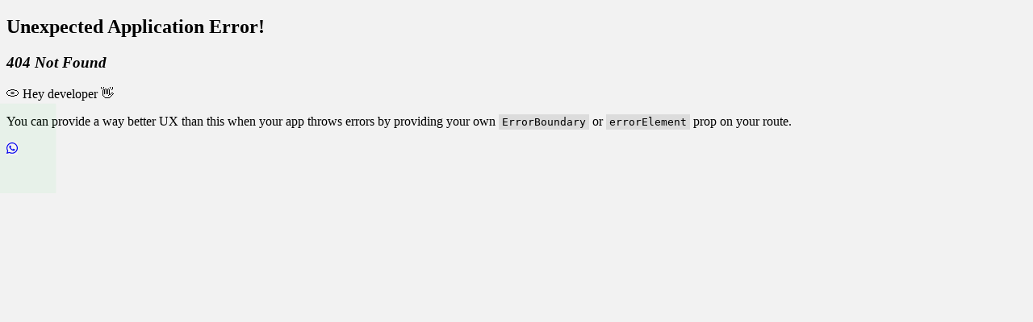

--- FILE ---
content_type: application/javascript
request_url: https://betelarquitetura.com.br/assets/index-DIW86Tcd.js
body_size: 169294
content:
var Ew=Object.defineProperty;var Tw=(t,a,r)=>a in t?Ew(t,a,{enumerable:!0,configurable:!0,writable:!0,value:r}):t[a]=r;var Sa=(t,a,r)=>Tw(t,typeof a!="symbol"?a+"":a,r);function Cw(t,a){for(var r=0;r<a.length;r++){const l=a[r];if(typeof l!="string"&&!Array.isArray(l)){for(const s in l)if(s!=="default"&&!(s in t)){const u=Object.getOwnPropertyDescriptor(l,s);u&&Object.defineProperty(t,s,u.get?u:{enumerable:!0,get:()=>l[s]})}}}return Object.freeze(Object.defineProperty(t,Symbol.toStringTag,{value:"Module"}))}(function(){const a=document.createElement("link").relList;if(a&&a.supports&&a.supports("modulepreload"))return;for(const s of document.querySelectorAll('link[rel="modulepreload"]'))l(s);new MutationObserver(s=>{for(const u of s)if(u.type==="childList")for(const f of u.addedNodes)f.tagName==="LINK"&&f.rel==="modulepreload"&&l(f)}).observe(document,{childList:!0,subtree:!0});function r(s){const u={};return s.integrity&&(u.integrity=s.integrity),s.referrerPolicy&&(u.referrerPolicy=s.referrerPolicy),s.crossOrigin==="use-credentials"?u.credentials="include":s.crossOrigin==="anonymous"?u.credentials="omit":u.credentials="same-origin",u}function l(s){if(s.ep)return;s.ep=!0;const u=r(s);fetch(s.href,u)}})();function As(t){return t&&t.__esModule&&Object.prototype.hasOwnProperty.call(t,"default")?t.default:t}var ud={exports:{}},Ql={};/**
 * @license React
 * react-jsx-runtime.production.js
 *
 * Copyright (c) Meta Platforms, Inc. and affiliates.
 *
 * This source code is licensed under the MIT license found in the
 * LICENSE file in the root directory of this source tree.
 */var n0;function Aw(){if(n0)return Ql;n0=1;var t=Symbol.for("react.transitional.element"),a=Symbol.for("react.fragment");function r(l,s,u){var f=null;if(u!==void 0&&(f=""+u),s.key!==void 0&&(f=""+s.key),"key"in s){u={};for(var d in s)d!=="key"&&(u[d]=s[d])}else u=s;return s=u.ref,{$$typeof:t,type:l,key:f,ref:s!==void 0?s:null,props:u}}return Ql.Fragment=a,Ql.jsx=r,Ql.jsxs=r,Ql}var a0;function Ow(){return a0||(a0=1,ud.exports=Aw()),ud.exports}var O=Ow(),cd={exports:{}},Re={};/**
 * @license React
 * react.production.js
 *
 * Copyright (c) Meta Platforms, Inc. and affiliates.
 *
 * This source code is licensed under the MIT license found in the
 * LICENSE file in the root directory of this source tree.
 */var r0;function Mw(){if(r0)return Re;r0=1;var t=Symbol.for("react.transitional.element"),a=Symbol.for("react.portal"),r=Symbol.for("react.fragment"),l=Symbol.for("react.strict_mode"),s=Symbol.for("react.profiler"),u=Symbol.for("react.consumer"),f=Symbol.for("react.context"),d=Symbol.for("react.forward_ref"),h=Symbol.for("react.suspense"),p=Symbol.for("react.memo"),g=Symbol.for("react.lazy"),v=Symbol.iterator;function y(D){return D===null||typeof D!="object"?null:(D=v&&D[v]||D["@@iterator"],typeof D=="function"?D:null)}var E={isMounted:function(){return!1},enqueueForceUpdate:function(){},enqueueReplaceState:function(){},enqueueSetState:function(){}},x=Object.assign,w={};function _(D,W,se){this.props=D,this.context=W,this.refs=w,this.updater=se||E}_.prototype.isReactComponent={},_.prototype.setState=function(D,W){if(typeof D!="object"&&typeof D!="function"&&D!=null)throw Error("takes an object of state variables to update or a function which returns an object of state variables.");this.updater.enqueueSetState(this,D,W,"setState")},_.prototype.forceUpdate=function(D){this.updater.enqueueForceUpdate(this,D,"forceUpdate")};function M(){}M.prototype=_.prototype;function A(D,W,se){this.props=D,this.context=W,this.refs=w,this.updater=se||E}var R=A.prototype=new M;R.constructor=A,x(R,_.prototype),R.isPureReactComponent=!0;var z=Array.isArray,C={H:null,A:null,T:null,S:null,V:null},q=Object.prototype.hasOwnProperty;function I(D,W,se,ue,ve,Me){return se=Me.ref,{$$typeof:t,type:D,key:W,ref:se!==void 0?se:null,props:Me}}function K(D,W){return I(D.type,W,void 0,void 0,void 0,D.props)}function X(D){return typeof D=="object"&&D!==null&&D.$$typeof===t}function S(D){var W={"=":"=0",":":"=2"};return"$"+D.replace(/[=:]/g,function(se){return W[se]})}var G=/\/+/g;function ee(D,W){return typeof D=="object"&&D!==null&&D.key!=null?S(""+D.key):W.toString(36)}function le(){}function pe(D){switch(D.status){case"fulfilled":return D.value;case"rejected":throw D.reason;default:switch(typeof D.status=="string"?D.then(le,le):(D.status="pending",D.then(function(W){D.status==="pending"&&(D.status="fulfilled",D.value=W)},function(W){D.status==="pending"&&(D.status="rejected",D.reason=W)})),D.status){case"fulfilled":return D.value;case"rejected":throw D.reason}}throw D}function ce(D,W,se,ue,ve){var Me=typeof D;(Me==="undefined"||Me==="boolean")&&(D=null);var Ee=!1;if(D===null)Ee=!0;else switch(Me){case"bigint":case"string":case"number":Ee=!0;break;case"object":switch(D.$$typeof){case t:case a:Ee=!0;break;case g:return Ee=D._init,ce(Ee(D._payload),W,se,ue,ve)}}if(Ee)return ve=ve(D),Ee=ue===""?"."+ee(D,0):ue,z(ve)?(se="",Ee!=null&&(se=Ee.replace(G,"$&/")+"/"),ce(ve,W,se,"",function(ot){return ot})):ve!=null&&(X(ve)&&(ve=K(ve,se+(ve.key==null||D&&D.key===ve.key?"":(""+ve.key).replace(G,"$&/")+"/")+Ee)),W.push(ve)),1;Ee=0;var xt=ue===""?".":ue+":";if(z(D))for(var at=0;at<D.length;at++)ue=D[at],Me=xt+ee(ue,at),Ee+=ce(ue,W,se,Me,ve);else if(at=y(D),typeof at=="function")for(D=at.call(D),at=0;!(ue=D.next()).done;)ue=ue.value,Me=xt+ee(ue,at++),Ee+=ce(ue,W,se,Me,ve);else if(Me==="object"){if(typeof D.then=="function")return ce(pe(D),W,se,ue,ve);throw W=String(D),Error("Objects are not valid as a React child (found: "+(W==="[object Object]"?"object with keys {"+Object.keys(D).join(", ")+"}":W)+"). If you meant to render a collection of children, use an array instead.")}return Ee}function B(D,W,se){if(D==null)return D;var ue=[],ve=0;return ce(D,ue,"","",function(Me){return W.call(se,Me,ve++)}),ue}function ne(D){if(D._status===-1){var W=D._result;W=W(),W.then(function(se){(D._status===0||D._status===-1)&&(D._status=1,D._result=se)},function(se){(D._status===0||D._status===-1)&&(D._status=2,D._result=se)}),D._status===-1&&(D._status=0,D._result=W)}if(D._status===1)return D._result.default;throw D._result}var oe=typeof reportError=="function"?reportError:function(D){if(typeof window=="object"&&typeof window.ErrorEvent=="function"){var W=new window.ErrorEvent("error",{bubbles:!0,cancelable:!0,message:typeof D=="object"&&D!==null&&typeof D.message=="string"?String(D.message):String(D),error:D});if(!window.dispatchEvent(W))return}else if(typeof process=="object"&&typeof process.emit=="function"){process.emit("uncaughtException",D);return}console.error(D)};function fe(){}return Re.Children={map:B,forEach:function(D,W,se){B(D,function(){W.apply(this,arguments)},se)},count:function(D){var W=0;return B(D,function(){W++}),W},toArray:function(D){return B(D,function(W){return W})||[]},only:function(D){if(!X(D))throw Error("React.Children.only expected to receive a single React element child.");return D}},Re.Component=_,Re.Fragment=r,Re.Profiler=s,Re.PureComponent=A,Re.StrictMode=l,Re.Suspense=h,Re.__CLIENT_INTERNALS_DO_NOT_USE_OR_WARN_USERS_THEY_CANNOT_UPGRADE=C,Re.__COMPILER_RUNTIME={__proto__:null,c:function(D){return C.H.useMemoCache(D)}},Re.cache=function(D){return function(){return D.apply(null,arguments)}},Re.cloneElement=function(D,W,se){if(D==null)throw Error("The argument must be a React element, but you passed "+D+".");var ue=x({},D.props),ve=D.key,Me=void 0;if(W!=null)for(Ee in W.ref!==void 0&&(Me=void 0),W.key!==void 0&&(ve=""+W.key),W)!q.call(W,Ee)||Ee==="key"||Ee==="__self"||Ee==="__source"||Ee==="ref"&&W.ref===void 0||(ue[Ee]=W[Ee]);var Ee=arguments.length-2;if(Ee===1)ue.children=se;else if(1<Ee){for(var xt=Array(Ee),at=0;at<Ee;at++)xt[at]=arguments[at+2];ue.children=xt}return I(D.type,ve,void 0,void 0,Me,ue)},Re.createContext=function(D){return D={$$typeof:f,_currentValue:D,_currentValue2:D,_threadCount:0,Provider:null,Consumer:null},D.Provider=D,D.Consumer={$$typeof:u,_context:D},D},Re.createElement=function(D,W,se){var ue,ve={},Me=null;if(W!=null)for(ue in W.key!==void 0&&(Me=""+W.key),W)q.call(W,ue)&&ue!=="key"&&ue!=="__self"&&ue!=="__source"&&(ve[ue]=W[ue]);var Ee=arguments.length-2;if(Ee===1)ve.children=se;else if(1<Ee){for(var xt=Array(Ee),at=0;at<Ee;at++)xt[at]=arguments[at+2];ve.children=xt}if(D&&D.defaultProps)for(ue in Ee=D.defaultProps,Ee)ve[ue]===void 0&&(ve[ue]=Ee[ue]);return I(D,Me,void 0,void 0,null,ve)},Re.createRef=function(){return{current:null}},Re.forwardRef=function(D){return{$$typeof:d,render:D}},Re.isValidElement=X,Re.lazy=function(D){return{$$typeof:g,_payload:{_status:-1,_result:D},_init:ne}},Re.memo=function(D,W){return{$$typeof:p,type:D,compare:W===void 0?null:W}},Re.startTransition=function(D){var W=C.T,se={};C.T=se;try{var ue=D(),ve=C.S;ve!==null&&ve(se,ue),typeof ue=="object"&&ue!==null&&typeof ue.then=="function"&&ue.then(fe,oe)}catch(Me){oe(Me)}finally{C.T=W}},Re.unstable_useCacheRefresh=function(){return C.H.useCacheRefresh()},Re.use=function(D){return C.H.use(D)},Re.useActionState=function(D,W,se){return C.H.useActionState(D,W,se)},Re.useCallback=function(D,W){return C.H.useCallback(D,W)},Re.useContext=function(D){return C.H.useContext(D)},Re.useDebugValue=function(){},Re.useDeferredValue=function(D,W){return C.H.useDeferredValue(D,W)},Re.useEffect=function(D,W,se){var ue=C.H;if(typeof se=="function")throw Error("useEffect CRUD overload is not enabled in this build of React.");return ue.useEffect(D,W)},Re.useId=function(){return C.H.useId()},Re.useImperativeHandle=function(D,W,se){return C.H.useImperativeHandle(D,W,se)},Re.useInsertionEffect=function(D,W){return C.H.useInsertionEffect(D,W)},Re.useLayoutEffect=function(D,W){return C.H.useLayoutEffect(D,W)},Re.useMemo=function(D,W){return C.H.useMemo(D,W)},Re.useOptimistic=function(D,W){return C.H.useOptimistic(D,W)},Re.useReducer=function(D,W,se){return C.H.useReducer(D,W,se)},Re.useRef=function(D){return C.H.useRef(D)},Re.useState=function(D){return C.H.useState(D)},Re.useSyncExternalStore=function(D,W,se){return C.H.useSyncExternalStore(D,W,se)},Re.useTransition=function(){return C.H.useTransition()},Re.version="19.1.0",Re}var i0;function jm(){return i0||(i0=1,cd.exports=Mw()),cd.exports}var j=jm();const He=As(j),l0=Cw({__proto__:null,default:He},[j]);var fd={exports:{}},Zl={},dd={exports:{}},md={};/**
 * @license React
 * scheduler.production.js
 *
 * Copyright (c) Meta Platforms, Inc. and affiliates.
 *
 * This source code is licensed under the MIT license found in the
 * LICENSE file in the root directory of this source tree.
 */var s0;function Rw(){return s0||(s0=1,function(t){function a(B,ne){var oe=B.length;B.push(ne);e:for(;0<oe;){var fe=oe-1>>>1,D=B[fe];if(0<s(D,ne))B[fe]=ne,B[oe]=D,oe=fe;else break e}}function r(B){return B.length===0?null:B[0]}function l(B){if(B.length===0)return null;var ne=B[0],oe=B.pop();if(oe!==ne){B[0]=oe;e:for(var fe=0,D=B.length,W=D>>>1;fe<W;){var se=2*(fe+1)-1,ue=B[se],ve=se+1,Me=B[ve];if(0>s(ue,oe))ve<D&&0>s(Me,ue)?(B[fe]=Me,B[ve]=oe,fe=ve):(B[fe]=ue,B[se]=oe,fe=se);else if(ve<D&&0>s(Me,oe))B[fe]=Me,B[ve]=oe,fe=ve;else break e}}return ne}function s(B,ne){var oe=B.sortIndex-ne.sortIndex;return oe!==0?oe:B.id-ne.id}if(t.unstable_now=void 0,typeof performance=="object"&&typeof performance.now=="function"){var u=performance;t.unstable_now=function(){return u.now()}}else{var f=Date,d=f.now();t.unstable_now=function(){return f.now()-d}}var h=[],p=[],g=1,v=null,y=3,E=!1,x=!1,w=!1,_=!1,M=typeof setTimeout=="function"?setTimeout:null,A=typeof clearTimeout=="function"?clearTimeout:null,R=typeof setImmediate<"u"?setImmediate:null;function z(B){for(var ne=r(p);ne!==null;){if(ne.callback===null)l(p);else if(ne.startTime<=B)l(p),ne.sortIndex=ne.expirationTime,a(h,ne);else break;ne=r(p)}}function C(B){if(w=!1,z(B),!x)if(r(h)!==null)x=!0,q||(q=!0,ee());else{var ne=r(p);ne!==null&&ce(C,ne.startTime-B)}}var q=!1,I=-1,K=5,X=-1;function S(){return _?!0:!(t.unstable_now()-X<K)}function G(){if(_=!1,q){var B=t.unstable_now();X=B;var ne=!0;try{e:{x=!1,w&&(w=!1,A(I),I=-1),E=!0;var oe=y;try{t:{for(z(B),v=r(h);v!==null&&!(v.expirationTime>B&&S());){var fe=v.callback;if(typeof fe=="function"){v.callback=null,y=v.priorityLevel;var D=fe(v.expirationTime<=B);if(B=t.unstable_now(),typeof D=="function"){v.callback=D,z(B),ne=!0;break t}v===r(h)&&l(h),z(B)}else l(h);v=r(h)}if(v!==null)ne=!0;else{var W=r(p);W!==null&&ce(C,W.startTime-B),ne=!1}}break e}finally{v=null,y=oe,E=!1}ne=void 0}}finally{ne?ee():q=!1}}}var ee;if(typeof R=="function")ee=function(){R(G)};else if(typeof MessageChannel<"u"){var le=new MessageChannel,pe=le.port2;le.port1.onmessage=G,ee=function(){pe.postMessage(null)}}else ee=function(){M(G,0)};function ce(B,ne){I=M(function(){B(t.unstable_now())},ne)}t.unstable_IdlePriority=5,t.unstable_ImmediatePriority=1,t.unstable_LowPriority=4,t.unstable_NormalPriority=3,t.unstable_Profiling=null,t.unstable_UserBlockingPriority=2,t.unstable_cancelCallback=function(B){B.callback=null},t.unstable_forceFrameRate=function(B){0>B||125<B?console.error("forceFrameRate takes a positive int between 0 and 125, forcing frame rates higher than 125 fps is not supported"):K=0<B?Math.floor(1e3/B):5},t.unstable_getCurrentPriorityLevel=function(){return y},t.unstable_next=function(B){switch(y){case 1:case 2:case 3:var ne=3;break;default:ne=y}var oe=y;y=ne;try{return B()}finally{y=oe}},t.unstable_requestPaint=function(){_=!0},t.unstable_runWithPriority=function(B,ne){switch(B){case 1:case 2:case 3:case 4:case 5:break;default:B=3}var oe=y;y=B;try{return ne()}finally{y=oe}},t.unstable_scheduleCallback=function(B,ne,oe){var fe=t.unstable_now();switch(typeof oe=="object"&&oe!==null?(oe=oe.delay,oe=typeof oe=="number"&&0<oe?fe+oe:fe):oe=fe,B){case 1:var D=-1;break;case 2:D=250;break;case 5:D=1073741823;break;case 4:D=1e4;break;default:D=5e3}return D=oe+D,B={id:g++,callback:ne,priorityLevel:B,startTime:oe,expirationTime:D,sortIndex:-1},oe>fe?(B.sortIndex=oe,a(p,B),r(h)===null&&B===r(p)&&(w?(A(I),I=-1):w=!0,ce(C,oe-fe))):(B.sortIndex=D,a(h,B),x||E||(x=!0,q||(q=!0,ee()))),B},t.unstable_shouldYield=S,t.unstable_wrapCallback=function(B){var ne=y;return function(){var oe=y;y=ne;try{return B.apply(this,arguments)}finally{y=oe}}}}(md)),md}var o0;function _w(){return o0||(o0=1,dd.exports=Rw()),dd.exports}var hd={exports:{}},Ut={};/**
 * @license React
 * react-dom.production.js
 *
 * Copyright (c) Meta Platforms, Inc. and affiliates.
 *
 * This source code is licensed under the MIT license found in the
 * LICENSE file in the root directory of this source tree.
 */var u0;function Nw(){if(u0)return Ut;u0=1;var t=jm();function a(h){var p="https://react.dev/errors/"+h;if(1<arguments.length){p+="?args[]="+encodeURIComponent(arguments[1]);for(var g=2;g<arguments.length;g++)p+="&args[]="+encodeURIComponent(arguments[g])}return"Minified React error #"+h+"; visit "+p+" for the full message or use the non-minified dev environment for full errors and additional helpful warnings."}function r(){}var l={d:{f:r,r:function(){throw Error(a(522))},D:r,C:r,L:r,m:r,X:r,S:r,M:r},p:0,findDOMNode:null},s=Symbol.for("react.portal");function u(h,p,g){var v=3<arguments.length&&arguments[3]!==void 0?arguments[3]:null;return{$$typeof:s,key:v==null?null:""+v,children:h,containerInfo:p,implementation:g}}var f=t.__CLIENT_INTERNALS_DO_NOT_USE_OR_WARN_USERS_THEY_CANNOT_UPGRADE;function d(h,p){if(h==="font")return"";if(typeof p=="string")return p==="use-credentials"?p:""}return Ut.__DOM_INTERNALS_DO_NOT_USE_OR_WARN_USERS_THEY_CANNOT_UPGRADE=l,Ut.createPortal=function(h,p){var g=2<arguments.length&&arguments[2]!==void 0?arguments[2]:null;if(!p||p.nodeType!==1&&p.nodeType!==9&&p.nodeType!==11)throw Error(a(299));return u(h,p,null,g)},Ut.flushSync=function(h){var p=f.T,g=l.p;try{if(f.T=null,l.p=2,h)return h()}finally{f.T=p,l.p=g,l.d.f()}},Ut.preconnect=function(h,p){typeof h=="string"&&(p?(p=p.crossOrigin,p=typeof p=="string"?p==="use-credentials"?p:"":void 0):p=null,l.d.C(h,p))},Ut.prefetchDNS=function(h){typeof h=="string"&&l.d.D(h)},Ut.preinit=function(h,p){if(typeof h=="string"&&p&&typeof p.as=="string"){var g=p.as,v=d(g,p.crossOrigin),y=typeof p.integrity=="string"?p.integrity:void 0,E=typeof p.fetchPriority=="string"?p.fetchPriority:void 0;g==="style"?l.d.S(h,typeof p.precedence=="string"?p.precedence:void 0,{crossOrigin:v,integrity:y,fetchPriority:E}):g==="script"&&l.d.X(h,{crossOrigin:v,integrity:y,fetchPriority:E,nonce:typeof p.nonce=="string"?p.nonce:void 0})}},Ut.preinitModule=function(h,p){if(typeof h=="string")if(typeof p=="object"&&p!==null){if(p.as==null||p.as==="script"){var g=d(p.as,p.crossOrigin);l.d.M(h,{crossOrigin:g,integrity:typeof p.integrity=="string"?p.integrity:void 0,nonce:typeof p.nonce=="string"?p.nonce:void 0})}}else p==null&&l.d.M(h)},Ut.preload=function(h,p){if(typeof h=="string"&&typeof p=="object"&&p!==null&&typeof p.as=="string"){var g=p.as,v=d(g,p.crossOrigin);l.d.L(h,g,{crossOrigin:v,integrity:typeof p.integrity=="string"?p.integrity:void 0,nonce:typeof p.nonce=="string"?p.nonce:void 0,type:typeof p.type=="string"?p.type:void 0,fetchPriority:typeof p.fetchPriority=="string"?p.fetchPriority:void 0,referrerPolicy:typeof p.referrerPolicy=="string"?p.referrerPolicy:void 0,imageSrcSet:typeof p.imageSrcSet=="string"?p.imageSrcSet:void 0,imageSizes:typeof p.imageSizes=="string"?p.imageSizes:void 0,media:typeof p.media=="string"?p.media:void 0})}},Ut.preloadModule=function(h,p){if(typeof h=="string")if(p){var g=d(p.as,p.crossOrigin);l.d.m(h,{as:typeof p.as=="string"&&p.as!=="script"?p.as:void 0,crossOrigin:g,integrity:typeof p.integrity=="string"?p.integrity:void 0})}else l.d.m(h)},Ut.requestFormReset=function(h){l.d.r(h)},Ut.unstable_batchedUpdates=function(h,p){return h(p)},Ut.useFormState=function(h,p,g){return f.H.useFormState(h,p,g)},Ut.useFormStatus=function(){return f.H.useHostTransitionStatus()},Ut.version="19.1.0",Ut}var c0;function ib(){if(c0)return hd.exports;c0=1;function t(){if(!(typeof __REACT_DEVTOOLS_GLOBAL_HOOK__>"u"||typeof __REACT_DEVTOOLS_GLOBAL_HOOK__.checkDCE!="function"))try{__REACT_DEVTOOLS_GLOBAL_HOOK__.checkDCE(t)}catch(a){console.error(a)}}return t(),hd.exports=Nw(),hd.exports}/**
 * @license React
 * react-dom-client.production.js
 *
 * Copyright (c) Meta Platforms, Inc. and affiliates.
 *
 * This source code is licensed under the MIT license found in the
 * LICENSE file in the root directory of this source tree.
 */var f0;function zw(){if(f0)return Zl;f0=1;var t=_w(),a=jm(),r=ib();function l(e){var n="https://react.dev/errors/"+e;if(1<arguments.length){n+="?args[]="+encodeURIComponent(arguments[1]);for(var i=2;i<arguments.length;i++)n+="&args[]="+encodeURIComponent(arguments[i])}return"Minified React error #"+e+"; visit "+n+" for the full message or use the non-minified dev environment for full errors and additional helpful warnings."}function s(e){return!(!e||e.nodeType!==1&&e.nodeType!==9&&e.nodeType!==11)}function u(e){var n=e,i=e;if(e.alternate)for(;n.return;)n=n.return;else{e=n;do n=e,(n.flags&4098)!==0&&(i=n.return),e=n.return;while(e)}return n.tag===3?i:null}function f(e){if(e.tag===13){var n=e.memoizedState;if(n===null&&(e=e.alternate,e!==null&&(n=e.memoizedState)),n!==null)return n.dehydrated}return null}function d(e){if(u(e)!==e)throw Error(l(188))}function h(e){var n=e.alternate;if(!n){if(n=u(e),n===null)throw Error(l(188));return n!==e?null:e}for(var i=e,o=n;;){var c=i.return;if(c===null)break;var m=c.alternate;if(m===null){if(o=c.return,o!==null){i=o;continue}break}if(c.child===m.child){for(m=c.child;m;){if(m===i)return d(c),e;if(m===o)return d(c),n;m=m.sibling}throw Error(l(188))}if(i.return!==o.return)i=c,o=m;else{for(var b=!1,T=c.child;T;){if(T===i){b=!0,i=c,o=m;break}if(T===o){b=!0,o=c,i=m;break}T=T.sibling}if(!b){for(T=m.child;T;){if(T===i){b=!0,i=m,o=c;break}if(T===o){b=!0,o=m,i=c;break}T=T.sibling}if(!b)throw Error(l(189))}}if(i.alternate!==o)throw Error(l(190))}if(i.tag!==3)throw Error(l(188));return i.stateNode.current===i?e:n}function p(e){var n=e.tag;if(n===5||n===26||n===27||n===6)return e;for(e=e.child;e!==null;){if(n=p(e),n!==null)return n;e=e.sibling}return null}var g=Object.assign,v=Symbol.for("react.element"),y=Symbol.for("react.transitional.element"),E=Symbol.for("react.portal"),x=Symbol.for("react.fragment"),w=Symbol.for("react.strict_mode"),_=Symbol.for("react.profiler"),M=Symbol.for("react.provider"),A=Symbol.for("react.consumer"),R=Symbol.for("react.context"),z=Symbol.for("react.forward_ref"),C=Symbol.for("react.suspense"),q=Symbol.for("react.suspense_list"),I=Symbol.for("react.memo"),K=Symbol.for("react.lazy"),X=Symbol.for("react.activity"),S=Symbol.for("react.memo_cache_sentinel"),G=Symbol.iterator;function ee(e){return e===null||typeof e!="object"?null:(e=G&&e[G]||e["@@iterator"],typeof e=="function"?e:null)}var le=Symbol.for("react.client.reference");function pe(e){if(e==null)return null;if(typeof e=="function")return e.$$typeof===le?null:e.displayName||e.name||null;if(typeof e=="string")return e;switch(e){case x:return"Fragment";case _:return"Profiler";case w:return"StrictMode";case C:return"Suspense";case q:return"SuspenseList";case X:return"Activity"}if(typeof e=="object")switch(e.$$typeof){case E:return"Portal";case R:return(e.displayName||"Context")+".Provider";case A:return(e._context.displayName||"Context")+".Consumer";case z:var n=e.render;return e=e.displayName,e||(e=n.displayName||n.name||"",e=e!==""?"ForwardRef("+e+")":"ForwardRef"),e;case I:return n=e.displayName||null,n!==null?n:pe(e.type)||"Memo";case K:n=e._payload,e=e._init;try{return pe(e(n))}catch{}}return null}var ce=Array.isArray,B=a.__CLIENT_INTERNALS_DO_NOT_USE_OR_WARN_USERS_THEY_CANNOT_UPGRADE,ne=r.__DOM_INTERNALS_DO_NOT_USE_OR_WARN_USERS_THEY_CANNOT_UPGRADE,oe={pending:!1,data:null,method:null,action:null},fe=[],D=-1;function W(e){return{current:e}}function se(e){0>D||(e.current=fe[D],fe[D]=null,D--)}function ue(e,n){D++,fe[D]=e.current,e.current=n}var ve=W(null),Me=W(null),Ee=W(null),xt=W(null);function at(e,n){switch(ue(Ee,n),ue(Me,e),ue(ve,null),n.nodeType){case 9:case 11:e=(e=n.documentElement)&&(e=e.namespaceURI)?_v(e):0;break;default:if(e=n.tagName,n=n.namespaceURI)n=_v(n),e=Nv(n,e);else switch(e){case"svg":e=1;break;case"math":e=2;break;default:e=0}}se(ve),ue(ve,e)}function ot(){se(ve),se(Me),se(Ee)}function Ln(e){e.memoizedState!==null&&ue(xt,e);var n=ve.current,i=Nv(n,e.type);n!==i&&(ue(Me,e),ue(ve,i))}function hr(e){Me.current===e&&(se(ve),se(Me)),xt.current===e&&(se(xt),Vl._currentValue=oe)}var Ki=Object.prototype.hasOwnProperty,Rn=t.unstable_scheduleCallback,Qi=t.unstable_cancelCallback,nc=t.unstable_shouldYield,Bs=t.unstable_requestPaint,fn=t.unstable_now,ac=t.unstable_getCurrentPriorityLevel,Us=t.unstable_ImmediatePriority,Hs=t.unstable_UserBlockingPriority,dn=t.unstable_NormalPriority,pr=t.unstable_LowPriority,Zi=t.unstable_IdlePriority,Wi=t.log,Pn=t.unstable_setDisableYieldValue,qt=null,kt=null;function mn(e){if(typeof Wi=="function"&&Pn(e),kt&&typeof kt.setStrictMode=="function")try{kt.setStrictMode(qt,e)}catch{}}var Yt=Math.clz32?Math.clz32:Gs,kn=Math.log,$s=Math.LN2;function Gs(e){return e>>>=0,e===0?32:31-(kn(e)/$s|0)|0}var gr=256,Ir=4194304;function Bn(e){var n=e&42;if(n!==0)return n;switch(e&-e){case 1:return 1;case 2:return 2;case 4:return 4;case 8:return 8;case 16:return 16;case 32:return 32;case 64:return 64;case 128:return 128;case 256:case 512:case 1024:case 2048:case 4096:case 8192:case 16384:case 32768:case 65536:case 131072:case 262144:case 524288:case 1048576:case 2097152:return e&4194048;case 4194304:case 8388608:case 16777216:case 33554432:return e&62914560;case 67108864:return 67108864;case 134217728:return 134217728;case 268435456:return 268435456;case 536870912:return 536870912;case 1073741824:return 0;default:return e}}function ra(e,n,i){var o=e.pendingLanes;if(o===0)return 0;var c=0,m=e.suspendedLanes,b=e.pingedLanes;e=e.warmLanes;var T=o&134217727;return T!==0?(o=T&~m,o!==0?c=Bn(o):(b&=T,b!==0?c=Bn(b):i||(i=T&~e,i!==0&&(c=Bn(i))))):(T=o&~m,T!==0?c=Bn(T):b!==0?c=Bn(b):i||(i=o&~e,i!==0&&(c=Bn(i)))),c===0?0:n!==0&&n!==c&&(n&m)===0&&(m=c&-c,i=n&-n,m>=i||m===32&&(i&4194048)!==0)?n:c}function Oa(e,n){return(e.pendingLanes&~(e.suspendedLanes&~e.pingedLanes)&n)===0}function Ji(e,n){switch(e){case 1:case 2:case 4:case 8:case 64:return n+250;case 16:case 32:case 128:case 256:case 512:case 1024:case 2048:case 4096:case 8192:case 16384:case 32768:case 65536:case 131072:case 262144:case 524288:case 1048576:case 2097152:return n+5e3;case 4194304:case 8388608:case 16777216:case 33554432:return-1;case 67108864:case 134217728:case 268435456:case 536870912:case 1073741824:return-1;default:return-1}}function qs(){var e=gr;return gr<<=1,(gr&4194048)===0&&(gr=256),e}function el(){var e=Ir;return Ir<<=1,(Ir&62914560)===0&&(Ir=4194304),e}function tl(e){for(var n=[],i=0;31>i;i++)n.push(e);return n}function Ma(e,n){e.pendingLanes|=n,n!==268435456&&(e.suspendedLanes=0,e.pingedLanes=0,e.warmLanes=0)}function Xr(e,n,i,o,c,m){var b=e.pendingLanes;e.pendingLanes=i,e.suspendedLanes=0,e.pingedLanes=0,e.warmLanes=0,e.expiredLanes&=i,e.entangledLanes&=i,e.errorRecoveryDisabledLanes&=i,e.shellSuspendCounter=0;var T=e.entanglements,N=e.expirationTimes,$=e.hiddenUpdates;for(i=b&~i;0<i;){var Z=31-Yt(i),te=1<<Z;T[Z]=0,N[Z]=-1;var Y=$[Z];if(Y!==null)for($[Z]=null,Z=0;Z<Y.length;Z++){var V=Y[Z];V!==null&&(V.lane&=-536870913)}i&=~te}o!==0&&vr(e,o,0),m!==0&&c===0&&e.tag!==0&&(e.suspendedLanes|=m&~(b&~n))}function vr(e,n,i){e.pendingLanes|=n,e.suspendedLanes&=~n;var o=31-Yt(n);e.entangledLanes|=n,e.entanglements[o]=e.entanglements[o]|1073741824|i&4194090}function Ys(e,n){var i=e.entangledLanes|=n;for(e=e.entanglements;i;){var o=31-Yt(i),c=1<<o;c&n|e[o]&n&&(e[o]|=n),i&=~c}}function nl(e){switch(e){case 2:e=1;break;case 8:e=4;break;case 32:e=16;break;case 256:case 512:case 1024:case 2048:case 4096:case 8192:case 16384:case 32768:case 65536:case 131072:case 262144:case 524288:case 1048576:case 2097152:case 4194304:case 8388608:case 16777216:case 33554432:e=128;break;case 268435456:e=134217728;break;default:e=0}return e}function L(e){return e&=-e,2<e?8<e?(e&134217727)!==0?32:268435456:8:2}function U(){var e=ne.p;return e!==0?e:(e=window.event,e===void 0?32:Qv(e.type))}function F(e,n){var i=ne.p;try{return ne.p=e,n()}finally{ne.p=i}}var ae=Math.random().toString(36).slice(2),ie="__reactFiber$"+ae,he="__reactProps$"+ae,Se="__reactContainer$"+ae,ge="__reactEvents$"+ae,we="__reactListeners$"+ae,de="__reactHandles$"+ae,ye="__reactResources$"+ae,Te="__reactMarker$"+ae;function ke(e){delete e[ie],delete e[he],delete e[ge],delete e[we],delete e[de]}function Ve(e){var n=e[ie];if(n)return n;for(var i=e.parentNode;i;){if(n=i[Se]||i[ie]){if(i=n.alternate,n.child!==null||i!==null&&i.child!==null)for(e=Lv(e);e!==null;){if(i=e[ie])return i;e=Lv(e)}return n}e=i,i=e.parentNode}return null}function ft(e){if(e=e[ie]||e[Se]){var n=e.tag;if(n===5||n===6||n===13||n===26||n===27||n===3)return e}return null}function rt(e){var n=e.tag;if(n===5||n===26||n===27||n===6)return e.stateNode;throw Error(l(33))}function Ie(e){var n=e[ye];return n||(n=e[ye]={hoistableStyles:new Map,hoistableScripts:new Map}),n}function Ne(e){e[Te]=!0}var ia=new Set,Ra={};function Nt(e,n){zt(e,n),zt(e+"Capture",n)}function zt(e,n){for(Ra[e]=n,e=0;e<n.length;e++)ia.add(n[e])}var al=RegExp("^[:A-Z_a-z\\u00C0-\\u00D6\\u00D8-\\u00F6\\u00F8-\\u02FF\\u0370-\\u037D\\u037F-\\u1FFF\\u200C-\\u200D\\u2070-\\u218F\\u2C00-\\u2FEF\\u3001-\\uD7FF\\uF900-\\uFDCF\\uFDF0-\\uFFFD][:A-Z_a-z\\u00C0-\\u00D6\\u00D8-\\u00F6\\u00F8-\\u02FF\\u0370-\\u037D\\u037F-\\u1FFF\\u200C-\\u200D\\u2070-\\u218F\\u2C00-\\u2FEF\\u3001-\\uD7FF\\uF900-\\uFDCF\\uFDF0-\\uFFFD\\-.0-9\\u00B7\\u0300-\\u036F\\u203F-\\u2040]*$"),_a={},Un={};function Fr(e){return Ki.call(Un,e)?!0:Ki.call(_a,e)?!1:al.test(e)?Un[e]=!0:(_a[e]=!0,!1)}function la(e,n,i){if(Fr(n))if(i===null)e.removeAttribute(n);else{switch(typeof i){case"undefined":case"function":case"symbol":e.removeAttribute(n);return;case"boolean":var o=n.toLowerCase().slice(0,5);if(o!=="data-"&&o!=="aria-"){e.removeAttribute(n);return}}e.setAttribute(n,""+i)}}function $e(e,n,i){if(i===null)e.removeAttribute(n);else{switch(typeof i){case"undefined":case"function":case"symbol":case"boolean":e.removeAttribute(n);return}e.setAttribute(n,""+i)}}function it(e,n,i,o){if(o===null)e.removeAttribute(i);else{switch(typeof o){case"undefined":case"function":case"symbol":case"boolean":e.removeAttribute(i);return}e.setAttributeNS(n,i,""+o)}}var Na,za;function Je(e){if(Na===void 0)try{throw Error()}catch(i){var n=i.stack.trim().match(/\n( *(at )?)/);Na=n&&n[1]||"",za=-1<i.stack.indexOf(`
    at`)?" (<anonymous>)":-1<i.stack.indexOf("@")?"@unknown:0:0":""}return`
`+Na+e+za}var Hn=!1;function Kr(e,n){if(!e||Hn)return"";Hn=!0;var i=Error.prepareStackTrace;Error.prepareStackTrace=void 0;try{var o={DetermineComponentFrameRoot:function(){try{if(n){var te=function(){throw Error()};if(Object.defineProperty(te.prototype,"props",{set:function(){throw Error()}}),typeof Reflect=="object"&&Reflect.construct){try{Reflect.construct(te,[])}catch(V){var Y=V}Reflect.construct(e,[],te)}else{try{te.call()}catch(V){Y=V}e.call(te.prototype)}}else{try{throw Error()}catch(V){Y=V}(te=e())&&typeof te.catch=="function"&&te.catch(function(){})}}catch(V){if(V&&Y&&typeof V.stack=="string")return[V.stack,Y.stack]}return[null,null]}};o.DetermineComponentFrameRoot.displayName="DetermineComponentFrameRoot";var c=Object.getOwnPropertyDescriptor(o.DetermineComponentFrameRoot,"name");c&&c.configurable&&Object.defineProperty(o.DetermineComponentFrameRoot,"name",{value:"DetermineComponentFrameRoot"});var m=o.DetermineComponentFrameRoot(),b=m[0],T=m[1];if(b&&T){var N=b.split(`
`),$=T.split(`
`);for(c=o=0;o<N.length&&!N[o].includes("DetermineComponentFrameRoot");)o++;for(;c<$.length&&!$[c].includes("DetermineComponentFrameRoot");)c++;if(o===N.length||c===$.length)for(o=N.length-1,c=$.length-1;1<=o&&0<=c&&N[o]!==$[c];)c--;for(;1<=o&&0<=c;o--,c--)if(N[o]!==$[c]){if(o!==1||c!==1)do if(o--,c--,0>c||N[o]!==$[c]){var Z=`
`+N[o].replace(" at new "," at ");return e.displayName&&Z.includes("<anonymous>")&&(Z=Z.replace("<anonymous>",e.displayName)),Z}while(1<=o&&0<=c);break}}}finally{Hn=!1,Error.prepareStackTrace=i}return(i=e?e.displayName||e.name:"")?Je(i):""}function rc(e){switch(e.tag){case 26:case 27:case 5:return Je(e.type);case 16:return Je("Lazy");case 13:return Je("Suspense");case 19:return Je("SuspenseList");case 0:case 15:return Kr(e.type,!1);case 11:return Kr(e.type.render,!1);case 1:return Kr(e.type,!0);case 31:return Je("Activity");default:return""}}function Th(e){try{var n="";do n+=rc(e),e=e.return;while(e);return n}catch(i){return`
Error generating stack: `+i.message+`
`+i.stack}}function hn(e){switch(typeof e){case"bigint":case"boolean":case"number":case"string":case"undefined":return e;case"object":return e;default:return""}}function Ch(e){var n=e.type;return(e=e.nodeName)&&e.toLowerCase()==="input"&&(n==="checkbox"||n==="radio")}function yx(e){var n=Ch(e)?"checked":"value",i=Object.getOwnPropertyDescriptor(e.constructor.prototype,n),o=""+e[n];if(!e.hasOwnProperty(n)&&typeof i<"u"&&typeof i.get=="function"&&typeof i.set=="function"){var c=i.get,m=i.set;return Object.defineProperty(e,n,{configurable:!0,get:function(){return c.call(this)},set:function(b){o=""+b,m.call(this,b)}}),Object.defineProperty(e,n,{enumerable:i.enumerable}),{getValue:function(){return o},setValue:function(b){o=""+b},stopTracking:function(){e._valueTracker=null,delete e[n]}}}}function Vs(e){e._valueTracker||(e._valueTracker=yx(e))}function Ah(e){if(!e)return!1;var n=e._valueTracker;if(!n)return!0;var i=n.getValue(),o="";return e&&(o=Ch(e)?e.checked?"true":"false":e.value),e=o,e!==i?(n.setValue(e),!0):!1}function Is(e){if(e=e||(typeof document<"u"?document:void 0),typeof e>"u")return null;try{return e.activeElement||e.body}catch{return e.body}}var bx=/[\n"\\]/g;function pn(e){return e.replace(bx,function(n){return"\\"+n.charCodeAt(0).toString(16)+" "})}function ic(e,n,i,o,c,m,b,T){e.name="",b!=null&&typeof b!="function"&&typeof b!="symbol"&&typeof b!="boolean"?e.type=b:e.removeAttribute("type"),n!=null?b==="number"?(n===0&&e.value===""||e.value!=n)&&(e.value=""+hn(n)):e.value!==""+hn(n)&&(e.value=""+hn(n)):b!=="submit"&&b!=="reset"||e.removeAttribute("value"),n!=null?lc(e,b,hn(n)):i!=null?lc(e,b,hn(i)):o!=null&&e.removeAttribute("value"),c==null&&m!=null&&(e.defaultChecked=!!m),c!=null&&(e.checked=c&&typeof c!="function"&&typeof c!="symbol"),T!=null&&typeof T!="function"&&typeof T!="symbol"&&typeof T!="boolean"?e.name=""+hn(T):e.removeAttribute("name")}function Oh(e,n,i,o,c,m,b,T){if(m!=null&&typeof m!="function"&&typeof m!="symbol"&&typeof m!="boolean"&&(e.type=m),n!=null||i!=null){if(!(m!=="submit"&&m!=="reset"||n!=null))return;i=i!=null?""+hn(i):"",n=n!=null?""+hn(n):i,T||n===e.value||(e.value=n),e.defaultValue=n}o=o??c,o=typeof o!="function"&&typeof o!="symbol"&&!!o,e.checked=T?e.checked:!!o,e.defaultChecked=!!o,b!=null&&typeof b!="function"&&typeof b!="symbol"&&typeof b!="boolean"&&(e.name=b)}function lc(e,n,i){n==="number"&&Is(e.ownerDocument)===e||e.defaultValue===""+i||(e.defaultValue=""+i)}function Qr(e,n,i,o){if(e=e.options,n){n={};for(var c=0;c<i.length;c++)n["$"+i[c]]=!0;for(i=0;i<e.length;i++)c=n.hasOwnProperty("$"+e[i].value),e[i].selected!==c&&(e[i].selected=c),c&&o&&(e[i].defaultSelected=!0)}else{for(i=""+hn(i),n=null,c=0;c<e.length;c++){if(e[c].value===i){e[c].selected=!0,o&&(e[c].defaultSelected=!0);return}n!==null||e[c].disabled||(n=e[c])}n!==null&&(n.selected=!0)}}function Mh(e,n,i){if(n!=null&&(n=""+hn(n),n!==e.value&&(e.value=n),i==null)){e.defaultValue!==n&&(e.defaultValue=n);return}e.defaultValue=i!=null?""+hn(i):""}function Rh(e,n,i,o){if(n==null){if(o!=null){if(i!=null)throw Error(l(92));if(ce(o)){if(1<o.length)throw Error(l(93));o=o[0]}i=o}i==null&&(i=""),n=i}i=hn(n),e.defaultValue=i,o=e.textContent,o===i&&o!==""&&o!==null&&(e.value=o)}function Zr(e,n){if(n){var i=e.firstChild;if(i&&i===e.lastChild&&i.nodeType===3){i.nodeValue=n;return}}e.textContent=n}var xx=new Set("animationIterationCount aspectRatio borderImageOutset borderImageSlice borderImageWidth boxFlex boxFlexGroup boxOrdinalGroup columnCount columns flex flexGrow flexPositive flexShrink flexNegative flexOrder gridArea gridRow gridRowEnd gridRowSpan gridRowStart gridColumn gridColumnEnd gridColumnSpan gridColumnStart fontWeight lineClamp lineHeight opacity order orphans scale tabSize widows zIndex zoom fillOpacity floodOpacity stopOpacity strokeDasharray strokeDashoffset strokeMiterlimit strokeOpacity strokeWidth MozAnimationIterationCount MozBoxFlex MozBoxFlexGroup MozLineClamp msAnimationIterationCount msFlex msZoom msFlexGrow msFlexNegative msFlexOrder msFlexPositive msFlexShrink msGridColumn msGridColumnSpan msGridRow msGridRowSpan WebkitAnimationIterationCount WebkitBoxFlex WebKitBoxFlexGroup WebkitBoxOrdinalGroup WebkitColumnCount WebkitColumns WebkitFlex WebkitFlexGrow WebkitFlexPositive WebkitFlexShrink WebkitLineClamp".split(" "));function _h(e,n,i){var o=n.indexOf("--")===0;i==null||typeof i=="boolean"||i===""?o?e.setProperty(n,""):n==="float"?e.cssFloat="":e[n]="":o?e.setProperty(n,i):typeof i!="number"||i===0||xx.has(n)?n==="float"?e.cssFloat=i:e[n]=(""+i).trim():e[n]=i+"px"}function Nh(e,n,i){if(n!=null&&typeof n!="object")throw Error(l(62));if(e=e.style,i!=null){for(var o in i)!i.hasOwnProperty(o)||n!=null&&n.hasOwnProperty(o)||(o.indexOf("--")===0?e.setProperty(o,""):o==="float"?e.cssFloat="":e[o]="");for(var c in n)o=n[c],n.hasOwnProperty(c)&&i[c]!==o&&_h(e,c,o)}else for(var m in n)n.hasOwnProperty(m)&&_h(e,m,n[m])}function sc(e){if(e.indexOf("-")===-1)return!1;switch(e){case"annotation-xml":case"color-profile":case"font-face":case"font-face-src":case"font-face-uri":case"font-face-format":case"font-face-name":case"missing-glyph":return!1;default:return!0}}var Sx=new Map([["acceptCharset","accept-charset"],["htmlFor","for"],["httpEquiv","http-equiv"],["crossOrigin","crossorigin"],["accentHeight","accent-height"],["alignmentBaseline","alignment-baseline"],["arabicForm","arabic-form"],["baselineShift","baseline-shift"],["capHeight","cap-height"],["clipPath","clip-path"],["clipRule","clip-rule"],["colorInterpolation","color-interpolation"],["colorInterpolationFilters","color-interpolation-filters"],["colorProfile","color-profile"],["colorRendering","color-rendering"],["dominantBaseline","dominant-baseline"],["enableBackground","enable-background"],["fillOpacity","fill-opacity"],["fillRule","fill-rule"],["floodColor","flood-color"],["floodOpacity","flood-opacity"],["fontFamily","font-family"],["fontSize","font-size"],["fontSizeAdjust","font-size-adjust"],["fontStretch","font-stretch"],["fontStyle","font-style"],["fontVariant","font-variant"],["fontWeight","font-weight"],["glyphName","glyph-name"],["glyphOrientationHorizontal","glyph-orientation-horizontal"],["glyphOrientationVertical","glyph-orientation-vertical"],["horizAdvX","horiz-adv-x"],["horizOriginX","horiz-origin-x"],["imageRendering","image-rendering"],["letterSpacing","letter-spacing"],["lightingColor","lighting-color"],["markerEnd","marker-end"],["markerMid","marker-mid"],["markerStart","marker-start"],["overlinePosition","overline-position"],["overlineThickness","overline-thickness"],["paintOrder","paint-order"],["panose-1","panose-1"],["pointerEvents","pointer-events"],["renderingIntent","rendering-intent"],["shapeRendering","shape-rendering"],["stopColor","stop-color"],["stopOpacity","stop-opacity"],["strikethroughPosition","strikethrough-position"],["strikethroughThickness","strikethrough-thickness"],["strokeDasharray","stroke-dasharray"],["strokeDashoffset","stroke-dashoffset"],["strokeLinecap","stroke-linecap"],["strokeLinejoin","stroke-linejoin"],["strokeMiterlimit","stroke-miterlimit"],["strokeOpacity","stroke-opacity"],["strokeWidth","stroke-width"],["textAnchor","text-anchor"],["textDecoration","text-decoration"],["textRendering","text-rendering"],["transformOrigin","transform-origin"],["underlinePosition","underline-position"],["underlineThickness","underline-thickness"],["unicodeBidi","unicode-bidi"],["unicodeRange","unicode-range"],["unitsPerEm","units-per-em"],["vAlphabetic","v-alphabetic"],["vHanging","v-hanging"],["vIdeographic","v-ideographic"],["vMathematical","v-mathematical"],["vectorEffect","vector-effect"],["vertAdvY","vert-adv-y"],["vertOriginX","vert-origin-x"],["vertOriginY","vert-origin-y"],["wordSpacing","word-spacing"],["writingMode","writing-mode"],["xmlnsXlink","xmlns:xlink"],["xHeight","x-height"]]),wx=/^[\u0000-\u001F ]*j[\r\n\t]*a[\r\n\t]*v[\r\n\t]*a[\r\n\t]*s[\r\n\t]*c[\r\n\t]*r[\r\n\t]*i[\r\n\t]*p[\r\n\t]*t[\r\n\t]*:/i;function Xs(e){return wx.test(""+e)?"javascript:throw new Error('React has blocked a javascript: URL as a security precaution.')":e}var oc=null;function uc(e){return e=e.target||e.srcElement||window,e.correspondingUseElement&&(e=e.correspondingUseElement),e.nodeType===3?e.parentNode:e}var Wr=null,Jr=null;function zh(e){var n=ft(e);if(n&&(e=n.stateNode)){var i=e[he]||null;e:switch(e=n.stateNode,n.type){case"input":if(ic(e,i.value,i.defaultValue,i.defaultValue,i.checked,i.defaultChecked,i.type,i.name),n=i.name,i.type==="radio"&&n!=null){for(i=e;i.parentNode;)i=i.parentNode;for(i=i.querySelectorAll('input[name="'+pn(""+n)+'"][type="radio"]'),n=0;n<i.length;n++){var o=i[n];if(o!==e&&o.form===e.form){var c=o[he]||null;if(!c)throw Error(l(90));ic(o,c.value,c.defaultValue,c.defaultValue,c.checked,c.defaultChecked,c.type,c.name)}}for(n=0;n<i.length;n++)o=i[n],o.form===e.form&&Ah(o)}break e;case"textarea":Mh(e,i.value,i.defaultValue);break e;case"select":n=i.value,n!=null&&Qr(e,!!i.multiple,n,!1)}}}var cc=!1;function Dh(e,n,i){if(cc)return e(n,i);cc=!0;try{var o=e(n);return o}finally{if(cc=!1,(Wr!==null||Jr!==null)&&(Do(),Wr&&(n=Wr,e=Jr,Jr=Wr=null,zh(n),e)))for(n=0;n<e.length;n++)zh(e[n])}}function rl(e,n){var i=e.stateNode;if(i===null)return null;var o=i[he]||null;if(o===null)return null;i=o[n];e:switch(n){case"onClick":case"onClickCapture":case"onDoubleClick":case"onDoubleClickCapture":case"onMouseDown":case"onMouseDownCapture":case"onMouseMove":case"onMouseMoveCapture":case"onMouseUp":case"onMouseUpCapture":case"onMouseEnter":(o=!o.disabled)||(e=e.type,o=!(e==="button"||e==="input"||e==="select"||e==="textarea")),e=!o;break e;default:e=!1}if(e)return null;if(i&&typeof i!="function")throw Error(l(231,n,typeof i));return i}var sa=!(typeof window>"u"||typeof window.document>"u"||typeof window.document.createElement>"u"),fc=!1;if(sa)try{var il={};Object.defineProperty(il,"passive",{get:function(){fc=!0}}),window.addEventListener("test",il,il),window.removeEventListener("test",il,il)}catch{fc=!1}var Da=null,dc=null,Fs=null;function jh(){if(Fs)return Fs;var e,n=dc,i=n.length,o,c="value"in Da?Da.value:Da.textContent,m=c.length;for(e=0;e<i&&n[e]===c[e];e++);var b=i-e;for(o=1;o<=b&&n[i-o]===c[m-o];o++);return Fs=c.slice(e,1<o?1-o:void 0)}function Ks(e){var n=e.keyCode;return"charCode"in e?(e=e.charCode,e===0&&n===13&&(e=13)):e=n,e===10&&(e=13),32<=e||e===13?e:0}function Qs(){return!0}function Lh(){return!1}function Xt(e){function n(i,o,c,m,b){this._reactName=i,this._targetInst=c,this.type=o,this.nativeEvent=m,this.target=b,this.currentTarget=null;for(var T in e)e.hasOwnProperty(T)&&(i=e[T],this[T]=i?i(m):m[T]);return this.isDefaultPrevented=(m.defaultPrevented!=null?m.defaultPrevented:m.returnValue===!1)?Qs:Lh,this.isPropagationStopped=Lh,this}return g(n.prototype,{preventDefault:function(){this.defaultPrevented=!0;var i=this.nativeEvent;i&&(i.preventDefault?i.preventDefault():typeof i.returnValue!="unknown"&&(i.returnValue=!1),this.isDefaultPrevented=Qs)},stopPropagation:function(){var i=this.nativeEvent;i&&(i.stopPropagation?i.stopPropagation():typeof i.cancelBubble!="unknown"&&(i.cancelBubble=!0),this.isPropagationStopped=Qs)},persist:function(){},isPersistent:Qs}),n}var yr={eventPhase:0,bubbles:0,cancelable:0,timeStamp:function(e){return e.timeStamp||Date.now()},defaultPrevented:0,isTrusted:0},Zs=Xt(yr),ll=g({},yr,{view:0,detail:0}),Ex=Xt(ll),mc,hc,sl,Ws=g({},ll,{screenX:0,screenY:0,clientX:0,clientY:0,pageX:0,pageY:0,ctrlKey:0,shiftKey:0,altKey:0,metaKey:0,getModifierState:gc,button:0,buttons:0,relatedTarget:function(e){return e.relatedTarget===void 0?e.fromElement===e.srcElement?e.toElement:e.fromElement:e.relatedTarget},movementX:function(e){return"movementX"in e?e.movementX:(e!==sl&&(sl&&e.type==="mousemove"?(mc=e.screenX-sl.screenX,hc=e.screenY-sl.screenY):hc=mc=0,sl=e),mc)},movementY:function(e){return"movementY"in e?e.movementY:hc}}),Ph=Xt(Ws),Tx=g({},Ws,{dataTransfer:0}),Cx=Xt(Tx),Ax=g({},ll,{relatedTarget:0}),pc=Xt(Ax),Ox=g({},yr,{animationName:0,elapsedTime:0,pseudoElement:0}),Mx=Xt(Ox),Rx=g({},yr,{clipboardData:function(e){return"clipboardData"in e?e.clipboardData:window.clipboardData}}),_x=Xt(Rx),Nx=g({},yr,{data:0}),kh=Xt(Nx),zx={Esc:"Escape",Spacebar:" ",Left:"ArrowLeft",Up:"ArrowUp",Right:"ArrowRight",Down:"ArrowDown",Del:"Delete",Win:"OS",Menu:"ContextMenu",Apps:"ContextMenu",Scroll:"ScrollLock",MozPrintableKey:"Unidentified"},Dx={8:"Backspace",9:"Tab",12:"Clear",13:"Enter",16:"Shift",17:"Control",18:"Alt",19:"Pause",20:"CapsLock",27:"Escape",32:" ",33:"PageUp",34:"PageDown",35:"End",36:"Home",37:"ArrowLeft",38:"ArrowUp",39:"ArrowRight",40:"ArrowDown",45:"Insert",46:"Delete",112:"F1",113:"F2",114:"F3",115:"F4",116:"F5",117:"F6",118:"F7",119:"F8",120:"F9",121:"F10",122:"F11",123:"F12",144:"NumLock",145:"ScrollLock",224:"Meta"},jx={Alt:"altKey",Control:"ctrlKey",Meta:"metaKey",Shift:"shiftKey"};function Lx(e){var n=this.nativeEvent;return n.getModifierState?n.getModifierState(e):(e=jx[e])?!!n[e]:!1}function gc(){return Lx}var Px=g({},ll,{key:function(e){if(e.key){var n=zx[e.key]||e.key;if(n!=="Unidentified")return n}return e.type==="keypress"?(e=Ks(e),e===13?"Enter":String.fromCharCode(e)):e.type==="keydown"||e.type==="keyup"?Dx[e.keyCode]||"Unidentified":""},code:0,location:0,ctrlKey:0,shiftKey:0,altKey:0,metaKey:0,repeat:0,locale:0,getModifierState:gc,charCode:function(e){return e.type==="keypress"?Ks(e):0},keyCode:function(e){return e.type==="keydown"||e.type==="keyup"?e.keyCode:0},which:function(e){return e.type==="keypress"?Ks(e):e.type==="keydown"||e.type==="keyup"?e.keyCode:0}}),kx=Xt(Px),Bx=g({},Ws,{pointerId:0,width:0,height:0,pressure:0,tangentialPressure:0,tiltX:0,tiltY:0,twist:0,pointerType:0,isPrimary:0}),Bh=Xt(Bx),Ux=g({},ll,{touches:0,targetTouches:0,changedTouches:0,altKey:0,metaKey:0,ctrlKey:0,shiftKey:0,getModifierState:gc}),Hx=Xt(Ux),$x=g({},yr,{propertyName:0,elapsedTime:0,pseudoElement:0}),Gx=Xt($x),qx=g({},Ws,{deltaX:function(e){return"deltaX"in e?e.deltaX:"wheelDeltaX"in e?-e.wheelDeltaX:0},deltaY:function(e){return"deltaY"in e?e.deltaY:"wheelDeltaY"in e?-e.wheelDeltaY:"wheelDelta"in e?-e.wheelDelta:0},deltaZ:0,deltaMode:0}),Yx=Xt(qx),Vx=g({},yr,{newState:0,oldState:0}),Ix=Xt(Vx),Xx=[9,13,27,32],vc=sa&&"CompositionEvent"in window,ol=null;sa&&"documentMode"in document&&(ol=document.documentMode);var Fx=sa&&"TextEvent"in window&&!ol,Uh=sa&&(!vc||ol&&8<ol&&11>=ol),Hh=" ",$h=!1;function Gh(e,n){switch(e){case"keyup":return Xx.indexOf(n.keyCode)!==-1;case"keydown":return n.keyCode!==229;case"keypress":case"mousedown":case"focusout":return!0;default:return!1}}function qh(e){return e=e.detail,typeof e=="object"&&"data"in e?e.data:null}var ei=!1;function Kx(e,n){switch(e){case"compositionend":return qh(n);case"keypress":return n.which!==32?null:($h=!0,Hh);case"textInput":return e=n.data,e===Hh&&$h?null:e;default:return null}}function Qx(e,n){if(ei)return e==="compositionend"||!vc&&Gh(e,n)?(e=jh(),Fs=dc=Da=null,ei=!1,e):null;switch(e){case"paste":return null;case"keypress":if(!(n.ctrlKey||n.altKey||n.metaKey)||n.ctrlKey&&n.altKey){if(n.char&&1<n.char.length)return n.char;if(n.which)return String.fromCharCode(n.which)}return null;case"compositionend":return Uh&&n.locale!=="ko"?null:n.data;default:return null}}var Zx={color:!0,date:!0,datetime:!0,"datetime-local":!0,email:!0,month:!0,number:!0,password:!0,range:!0,search:!0,tel:!0,text:!0,time:!0,url:!0,week:!0};function Yh(e){var n=e&&e.nodeName&&e.nodeName.toLowerCase();return n==="input"?!!Zx[e.type]:n==="textarea"}function Vh(e,n,i,o){Wr?Jr?Jr.push(o):Jr=[o]:Wr=o,n=Uo(n,"onChange"),0<n.length&&(i=new Zs("onChange","change",null,i,o),e.push({event:i,listeners:n}))}var ul=null,cl=null;function Wx(e){Cv(e,0)}function Js(e){var n=rt(e);if(Ah(n))return e}function Ih(e,n){if(e==="change")return n}var Xh=!1;if(sa){var yc;if(sa){var bc="oninput"in document;if(!bc){var Fh=document.createElement("div");Fh.setAttribute("oninput","return;"),bc=typeof Fh.oninput=="function"}yc=bc}else yc=!1;Xh=yc&&(!document.documentMode||9<document.documentMode)}function Kh(){ul&&(ul.detachEvent("onpropertychange",Qh),cl=ul=null)}function Qh(e){if(e.propertyName==="value"&&Js(cl)){var n=[];Vh(n,cl,e,uc(e)),Dh(Wx,n)}}function Jx(e,n,i){e==="focusin"?(Kh(),ul=n,cl=i,ul.attachEvent("onpropertychange",Qh)):e==="focusout"&&Kh()}function eS(e){if(e==="selectionchange"||e==="keyup"||e==="keydown")return Js(cl)}function tS(e,n){if(e==="click")return Js(n)}function nS(e,n){if(e==="input"||e==="change")return Js(n)}function aS(e,n){return e===n&&(e!==0||1/e===1/n)||e!==e&&n!==n}var Wt=typeof Object.is=="function"?Object.is:aS;function fl(e,n){if(Wt(e,n))return!0;if(typeof e!="object"||e===null||typeof n!="object"||n===null)return!1;var i=Object.keys(e),o=Object.keys(n);if(i.length!==o.length)return!1;for(o=0;o<i.length;o++){var c=i[o];if(!Ki.call(n,c)||!Wt(e[c],n[c]))return!1}return!0}function Zh(e){for(;e&&e.firstChild;)e=e.firstChild;return e}function Wh(e,n){var i=Zh(e);e=0;for(var o;i;){if(i.nodeType===3){if(o=e+i.textContent.length,e<=n&&o>=n)return{node:i,offset:n-e};e=o}e:{for(;i;){if(i.nextSibling){i=i.nextSibling;break e}i=i.parentNode}i=void 0}i=Zh(i)}}function Jh(e,n){return e&&n?e===n?!0:e&&e.nodeType===3?!1:n&&n.nodeType===3?Jh(e,n.parentNode):"contains"in e?e.contains(n):e.compareDocumentPosition?!!(e.compareDocumentPosition(n)&16):!1:!1}function ep(e){e=e!=null&&e.ownerDocument!=null&&e.ownerDocument.defaultView!=null?e.ownerDocument.defaultView:window;for(var n=Is(e.document);n instanceof e.HTMLIFrameElement;){try{var i=typeof n.contentWindow.location.href=="string"}catch{i=!1}if(i)e=n.contentWindow;else break;n=Is(e.document)}return n}function xc(e){var n=e&&e.nodeName&&e.nodeName.toLowerCase();return n&&(n==="input"&&(e.type==="text"||e.type==="search"||e.type==="tel"||e.type==="url"||e.type==="password")||n==="textarea"||e.contentEditable==="true")}var rS=sa&&"documentMode"in document&&11>=document.documentMode,ti=null,Sc=null,dl=null,wc=!1;function tp(e,n,i){var o=i.window===i?i.document:i.nodeType===9?i:i.ownerDocument;wc||ti==null||ti!==Is(o)||(o=ti,"selectionStart"in o&&xc(o)?o={start:o.selectionStart,end:o.selectionEnd}:(o=(o.ownerDocument&&o.ownerDocument.defaultView||window).getSelection(),o={anchorNode:o.anchorNode,anchorOffset:o.anchorOffset,focusNode:o.focusNode,focusOffset:o.focusOffset}),dl&&fl(dl,o)||(dl=o,o=Uo(Sc,"onSelect"),0<o.length&&(n=new Zs("onSelect","select",null,n,i),e.push({event:n,listeners:o}),n.target=ti)))}function br(e,n){var i={};return i[e.toLowerCase()]=n.toLowerCase(),i["Webkit"+e]="webkit"+n,i["Moz"+e]="moz"+n,i}var ni={animationend:br("Animation","AnimationEnd"),animationiteration:br("Animation","AnimationIteration"),animationstart:br("Animation","AnimationStart"),transitionrun:br("Transition","TransitionRun"),transitionstart:br("Transition","TransitionStart"),transitioncancel:br("Transition","TransitionCancel"),transitionend:br("Transition","TransitionEnd")},Ec={},np={};sa&&(np=document.createElement("div").style,"AnimationEvent"in window||(delete ni.animationend.animation,delete ni.animationiteration.animation,delete ni.animationstart.animation),"TransitionEvent"in window||delete ni.transitionend.transition);function xr(e){if(Ec[e])return Ec[e];if(!ni[e])return e;var n=ni[e],i;for(i in n)if(n.hasOwnProperty(i)&&i in np)return Ec[e]=n[i];return e}var ap=xr("animationend"),rp=xr("animationiteration"),ip=xr("animationstart"),iS=xr("transitionrun"),lS=xr("transitionstart"),sS=xr("transitioncancel"),lp=xr("transitionend"),sp=new Map,Tc="abort auxClick beforeToggle cancel canPlay canPlayThrough click close contextMenu copy cut drag dragEnd dragEnter dragExit dragLeave dragOver dragStart drop durationChange emptied encrypted ended error gotPointerCapture input invalid keyDown keyPress keyUp load loadedData loadedMetadata loadStart lostPointerCapture mouseDown mouseMove mouseOut mouseOver mouseUp paste pause play playing pointerCancel pointerDown pointerMove pointerOut pointerOver pointerUp progress rateChange reset resize seeked seeking stalled submit suspend timeUpdate touchCancel touchEnd touchStart volumeChange scroll toggle touchMove waiting wheel".split(" ");Tc.push("scrollEnd");function _n(e,n){sp.set(e,n),Nt(n,[e])}var op=new WeakMap;function gn(e,n){if(typeof e=="object"&&e!==null){var i=op.get(e);return i!==void 0?i:(n={value:e,source:n,stack:Th(n)},op.set(e,n),n)}return{value:e,source:n,stack:Th(n)}}var vn=[],ai=0,Cc=0;function eo(){for(var e=ai,n=Cc=ai=0;n<e;){var i=vn[n];vn[n++]=null;var o=vn[n];vn[n++]=null;var c=vn[n];vn[n++]=null;var m=vn[n];if(vn[n++]=null,o!==null&&c!==null){var b=o.pending;b===null?c.next=c:(c.next=b.next,b.next=c),o.pending=c}m!==0&&up(i,c,m)}}function to(e,n,i,o){vn[ai++]=e,vn[ai++]=n,vn[ai++]=i,vn[ai++]=o,Cc|=o,e.lanes|=o,e=e.alternate,e!==null&&(e.lanes|=o)}function Ac(e,n,i,o){return to(e,n,i,o),no(e)}function ri(e,n){return to(e,null,null,n),no(e)}function up(e,n,i){e.lanes|=i;var o=e.alternate;o!==null&&(o.lanes|=i);for(var c=!1,m=e.return;m!==null;)m.childLanes|=i,o=m.alternate,o!==null&&(o.childLanes|=i),m.tag===22&&(e=m.stateNode,e===null||e._visibility&1||(c=!0)),e=m,m=m.return;return e.tag===3?(m=e.stateNode,c&&n!==null&&(c=31-Yt(i),e=m.hiddenUpdates,o=e[c],o===null?e[c]=[n]:o.push(n),n.lane=i|536870912),m):null}function no(e){if(50<kl)throw kl=0,Df=null,Error(l(185));for(var n=e.return;n!==null;)e=n,n=e.return;return e.tag===3?e.stateNode:null}var ii={};function oS(e,n,i,o){this.tag=e,this.key=i,this.sibling=this.child=this.return=this.stateNode=this.type=this.elementType=null,this.index=0,this.refCleanup=this.ref=null,this.pendingProps=n,this.dependencies=this.memoizedState=this.updateQueue=this.memoizedProps=null,this.mode=o,this.subtreeFlags=this.flags=0,this.deletions=null,this.childLanes=this.lanes=0,this.alternate=null}function Jt(e,n,i,o){return new oS(e,n,i,o)}function Oc(e){return e=e.prototype,!(!e||!e.isReactComponent)}function oa(e,n){var i=e.alternate;return i===null?(i=Jt(e.tag,n,e.key,e.mode),i.elementType=e.elementType,i.type=e.type,i.stateNode=e.stateNode,i.alternate=e,e.alternate=i):(i.pendingProps=n,i.type=e.type,i.flags=0,i.subtreeFlags=0,i.deletions=null),i.flags=e.flags&65011712,i.childLanes=e.childLanes,i.lanes=e.lanes,i.child=e.child,i.memoizedProps=e.memoizedProps,i.memoizedState=e.memoizedState,i.updateQueue=e.updateQueue,n=e.dependencies,i.dependencies=n===null?null:{lanes:n.lanes,firstContext:n.firstContext},i.sibling=e.sibling,i.index=e.index,i.ref=e.ref,i.refCleanup=e.refCleanup,i}function cp(e,n){e.flags&=65011714;var i=e.alternate;return i===null?(e.childLanes=0,e.lanes=n,e.child=null,e.subtreeFlags=0,e.memoizedProps=null,e.memoizedState=null,e.updateQueue=null,e.dependencies=null,e.stateNode=null):(e.childLanes=i.childLanes,e.lanes=i.lanes,e.child=i.child,e.subtreeFlags=0,e.deletions=null,e.memoizedProps=i.memoizedProps,e.memoizedState=i.memoizedState,e.updateQueue=i.updateQueue,e.type=i.type,n=i.dependencies,e.dependencies=n===null?null:{lanes:n.lanes,firstContext:n.firstContext}),e}function ao(e,n,i,o,c,m){var b=0;if(o=e,typeof e=="function")Oc(e)&&(b=1);else if(typeof e=="string")b=cw(e,i,ve.current)?26:e==="html"||e==="head"||e==="body"?27:5;else e:switch(e){case X:return e=Jt(31,i,n,c),e.elementType=X,e.lanes=m,e;case x:return Sr(i.children,c,m,n);case w:b=8,c|=24;break;case _:return e=Jt(12,i,n,c|2),e.elementType=_,e.lanes=m,e;case C:return e=Jt(13,i,n,c),e.elementType=C,e.lanes=m,e;case q:return e=Jt(19,i,n,c),e.elementType=q,e.lanes=m,e;default:if(typeof e=="object"&&e!==null)switch(e.$$typeof){case M:case R:b=10;break e;case A:b=9;break e;case z:b=11;break e;case I:b=14;break e;case K:b=16,o=null;break e}b=29,i=Error(l(130,e===null?"null":typeof e,"")),o=null}return n=Jt(b,i,n,c),n.elementType=e,n.type=o,n.lanes=m,n}function Sr(e,n,i,o){return e=Jt(7,e,o,n),e.lanes=i,e}function Mc(e,n,i){return e=Jt(6,e,null,n),e.lanes=i,e}function Rc(e,n,i){return n=Jt(4,e.children!==null?e.children:[],e.key,n),n.lanes=i,n.stateNode={containerInfo:e.containerInfo,pendingChildren:null,implementation:e.implementation},n}var li=[],si=0,ro=null,io=0,yn=[],bn=0,wr=null,ua=1,ca="";function Er(e,n){li[si++]=io,li[si++]=ro,ro=e,io=n}function fp(e,n,i){yn[bn++]=ua,yn[bn++]=ca,yn[bn++]=wr,wr=e;var o=ua;e=ca;var c=32-Yt(o)-1;o&=~(1<<c),i+=1;var m=32-Yt(n)+c;if(30<m){var b=c-c%5;m=(o&(1<<b)-1).toString(32),o>>=b,c-=b,ua=1<<32-Yt(n)+c|i<<c|o,ca=m+e}else ua=1<<m|i<<c|o,ca=e}function _c(e){e.return!==null&&(Er(e,1),fp(e,1,0))}function Nc(e){for(;e===ro;)ro=li[--si],li[si]=null,io=li[--si],li[si]=null;for(;e===wr;)wr=yn[--bn],yn[bn]=null,ca=yn[--bn],yn[bn]=null,ua=yn[--bn],yn[bn]=null}var Vt=null,mt=null,Ge=!1,Tr=null,$n=!1,zc=Error(l(519));function Cr(e){var n=Error(l(418,""));throw pl(gn(n,e)),zc}function dp(e){var n=e.stateNode,i=e.type,o=e.memoizedProps;switch(n[ie]=e,n[he]=o,i){case"dialog":je("cancel",n),je("close",n);break;case"iframe":case"object":case"embed":je("load",n);break;case"video":case"audio":for(i=0;i<Ul.length;i++)je(Ul[i],n);break;case"source":je("error",n);break;case"img":case"image":case"link":je("error",n),je("load",n);break;case"details":je("toggle",n);break;case"input":je("invalid",n),Oh(n,o.value,o.defaultValue,o.checked,o.defaultChecked,o.type,o.name,!0),Vs(n);break;case"select":je("invalid",n);break;case"textarea":je("invalid",n),Rh(n,o.value,o.defaultValue,o.children),Vs(n)}i=o.children,typeof i!="string"&&typeof i!="number"&&typeof i!="bigint"||n.textContent===""+i||o.suppressHydrationWarning===!0||Rv(n.textContent,i)?(o.popover!=null&&(je("beforetoggle",n),je("toggle",n)),o.onScroll!=null&&je("scroll",n),o.onScrollEnd!=null&&je("scrollend",n),o.onClick!=null&&(n.onclick=Ho),n=!0):n=!1,n||Cr(e)}function mp(e){for(Vt=e.return;Vt;)switch(Vt.tag){case 5:case 13:$n=!1;return;case 27:case 3:$n=!0;return;default:Vt=Vt.return}}function ml(e){if(e!==Vt)return!1;if(!Ge)return mp(e),Ge=!0,!1;var n=e.tag,i;if((i=n!==3&&n!==27)&&((i=n===5)&&(i=e.type,i=!(i!=="form"&&i!=="button")||Kf(e.type,e.memoizedProps)),i=!i),i&&mt&&Cr(e),mp(e),n===13){if(e=e.memoizedState,e=e!==null?e.dehydrated:null,!e)throw Error(l(317));e:{for(e=e.nextSibling,n=0;e;){if(e.nodeType===8)if(i=e.data,i==="/$"){if(n===0){mt=zn(e.nextSibling);break e}n--}else i!=="$"&&i!=="$!"&&i!=="$?"||n++;e=e.nextSibling}mt=null}}else n===27?(n=mt,Ka(e.type)?(e=Jf,Jf=null,mt=e):mt=n):mt=Vt?zn(e.stateNode.nextSibling):null;return!0}function hl(){mt=Vt=null,Ge=!1}function hp(){var e=Tr;return e!==null&&(Qt===null?Qt=e:Qt.push.apply(Qt,e),Tr=null),e}function pl(e){Tr===null?Tr=[e]:Tr.push(e)}var Dc=W(null),Ar=null,fa=null;function ja(e,n,i){ue(Dc,n._currentValue),n._currentValue=i}function da(e){e._currentValue=Dc.current,se(Dc)}function jc(e,n,i){for(;e!==null;){var o=e.alternate;if((e.childLanes&n)!==n?(e.childLanes|=n,o!==null&&(o.childLanes|=n)):o!==null&&(o.childLanes&n)!==n&&(o.childLanes|=n),e===i)break;e=e.return}}function Lc(e,n,i,o){var c=e.child;for(c!==null&&(c.return=e);c!==null;){var m=c.dependencies;if(m!==null){var b=c.child;m=m.firstContext;e:for(;m!==null;){var T=m;m=c;for(var N=0;N<n.length;N++)if(T.context===n[N]){m.lanes|=i,T=m.alternate,T!==null&&(T.lanes|=i),jc(m.return,i,e),o||(b=null);break e}m=T.next}}else if(c.tag===18){if(b=c.return,b===null)throw Error(l(341));b.lanes|=i,m=b.alternate,m!==null&&(m.lanes|=i),jc(b,i,e),b=null}else b=c.child;if(b!==null)b.return=c;else for(b=c;b!==null;){if(b===e){b=null;break}if(c=b.sibling,c!==null){c.return=b.return,b=c;break}b=b.return}c=b}}function gl(e,n,i,o){e=null;for(var c=n,m=!1;c!==null;){if(!m){if((c.flags&524288)!==0)m=!0;else if((c.flags&262144)!==0)break}if(c.tag===10){var b=c.alternate;if(b===null)throw Error(l(387));if(b=b.memoizedProps,b!==null){var T=c.type;Wt(c.pendingProps.value,b.value)||(e!==null?e.push(T):e=[T])}}else if(c===xt.current){if(b=c.alternate,b===null)throw Error(l(387));b.memoizedState.memoizedState!==c.memoizedState.memoizedState&&(e!==null?e.push(Vl):e=[Vl])}c=c.return}e!==null&&Lc(n,e,i,o),n.flags|=262144}function lo(e){for(e=e.firstContext;e!==null;){if(!Wt(e.context._currentValue,e.memoizedValue))return!0;e=e.next}return!1}function Or(e){Ar=e,fa=null,e=e.dependencies,e!==null&&(e.firstContext=null)}function Bt(e){return pp(Ar,e)}function so(e,n){return Ar===null&&Or(e),pp(e,n)}function pp(e,n){var i=n._currentValue;if(n={context:n,memoizedValue:i,next:null},fa===null){if(e===null)throw Error(l(308));fa=n,e.dependencies={lanes:0,firstContext:n},e.flags|=524288}else fa=fa.next=n;return i}var uS=typeof AbortController<"u"?AbortController:function(){var e=[],n=this.signal={aborted:!1,addEventListener:function(i,o){e.push(o)}};this.abort=function(){n.aborted=!0,e.forEach(function(i){return i()})}},cS=t.unstable_scheduleCallback,fS=t.unstable_NormalPriority,Ct={$$typeof:R,Consumer:null,Provider:null,_currentValue:null,_currentValue2:null,_threadCount:0};function Pc(){return{controller:new uS,data:new Map,refCount:0}}function vl(e){e.refCount--,e.refCount===0&&cS(fS,function(){e.controller.abort()})}var yl=null,kc=0,oi=0,ui=null;function dS(e,n){if(yl===null){var i=yl=[];kc=0,oi=Hf(),ui={status:"pending",value:void 0,then:function(o){i.push(o)}}}return kc++,n.then(gp,gp),n}function gp(){if(--kc===0&&yl!==null){ui!==null&&(ui.status="fulfilled");var e=yl;yl=null,oi=0,ui=null;for(var n=0;n<e.length;n++)(0,e[n])()}}function mS(e,n){var i=[],o={status:"pending",value:null,reason:null,then:function(c){i.push(c)}};return e.then(function(){o.status="fulfilled",o.value=n;for(var c=0;c<i.length;c++)(0,i[c])(n)},function(c){for(o.status="rejected",o.reason=c,c=0;c<i.length;c++)(0,i[c])(void 0)}),o}var vp=B.S;B.S=function(e,n){typeof n=="object"&&n!==null&&typeof n.then=="function"&&dS(e,n),vp!==null&&vp(e,n)};var Mr=W(null);function Bc(){var e=Mr.current;return e!==null?e:lt.pooledCache}function oo(e,n){n===null?ue(Mr,Mr.current):ue(Mr,n.pool)}function yp(){var e=Bc();return e===null?null:{parent:Ct._currentValue,pool:e}}var bl=Error(l(460)),bp=Error(l(474)),uo=Error(l(542)),Uc={then:function(){}};function xp(e){return e=e.status,e==="fulfilled"||e==="rejected"}function co(){}function Sp(e,n,i){switch(i=e[i],i===void 0?e.push(n):i!==n&&(n.then(co,co),n=i),n.status){case"fulfilled":return n.value;case"rejected":throw e=n.reason,Ep(e),e;default:if(typeof n.status=="string")n.then(co,co);else{if(e=lt,e!==null&&100<e.shellSuspendCounter)throw Error(l(482));e=n,e.status="pending",e.then(function(o){if(n.status==="pending"){var c=n;c.status="fulfilled",c.value=o}},function(o){if(n.status==="pending"){var c=n;c.status="rejected",c.reason=o}})}switch(n.status){case"fulfilled":return n.value;case"rejected":throw e=n.reason,Ep(e),e}throw xl=n,bl}}var xl=null;function wp(){if(xl===null)throw Error(l(459));var e=xl;return xl=null,e}function Ep(e){if(e===bl||e===uo)throw Error(l(483))}var La=!1;function Hc(e){e.updateQueue={baseState:e.memoizedState,firstBaseUpdate:null,lastBaseUpdate:null,shared:{pending:null,lanes:0,hiddenCallbacks:null},callbacks:null}}function $c(e,n){e=e.updateQueue,n.updateQueue===e&&(n.updateQueue={baseState:e.baseState,firstBaseUpdate:e.firstBaseUpdate,lastBaseUpdate:e.lastBaseUpdate,shared:e.shared,callbacks:null})}function Pa(e){return{lane:e,tag:0,payload:null,callback:null,next:null}}function ka(e,n,i){var o=e.updateQueue;if(o===null)return null;if(o=o.shared,(Xe&2)!==0){var c=o.pending;return c===null?n.next=n:(n.next=c.next,c.next=n),o.pending=n,n=no(e),up(e,null,i),n}return to(e,o,n,i),no(e)}function Sl(e,n,i){if(n=n.updateQueue,n!==null&&(n=n.shared,(i&4194048)!==0)){var o=n.lanes;o&=e.pendingLanes,i|=o,n.lanes=i,Ys(e,i)}}function Gc(e,n){var i=e.updateQueue,o=e.alternate;if(o!==null&&(o=o.updateQueue,i===o)){var c=null,m=null;if(i=i.firstBaseUpdate,i!==null){do{var b={lane:i.lane,tag:i.tag,payload:i.payload,callback:null,next:null};m===null?c=m=b:m=m.next=b,i=i.next}while(i!==null);m===null?c=m=n:m=m.next=n}else c=m=n;i={baseState:o.baseState,firstBaseUpdate:c,lastBaseUpdate:m,shared:o.shared,callbacks:o.callbacks},e.updateQueue=i;return}e=i.lastBaseUpdate,e===null?i.firstBaseUpdate=n:e.next=n,i.lastBaseUpdate=n}var qc=!1;function wl(){if(qc){var e=ui;if(e!==null)throw e}}function El(e,n,i,o){qc=!1;var c=e.updateQueue;La=!1;var m=c.firstBaseUpdate,b=c.lastBaseUpdate,T=c.shared.pending;if(T!==null){c.shared.pending=null;var N=T,$=N.next;N.next=null,b===null?m=$:b.next=$,b=N;var Z=e.alternate;Z!==null&&(Z=Z.updateQueue,T=Z.lastBaseUpdate,T!==b&&(T===null?Z.firstBaseUpdate=$:T.next=$,Z.lastBaseUpdate=N))}if(m!==null){var te=c.baseState;b=0,Z=$=N=null,T=m;do{var Y=T.lane&-536870913,V=Y!==T.lane;if(V?(Be&Y)===Y:(o&Y)===Y){Y!==0&&Y===oi&&(qc=!0),Z!==null&&(Z=Z.next={lane:0,tag:T.tag,payload:T.payload,callback:null,next:null});e:{var Oe=e,Ce=T;Y=n;var Ze=i;switch(Ce.tag){case 1:if(Oe=Ce.payload,typeof Oe=="function"){te=Oe.call(Ze,te,Y);break e}te=Oe;break e;case 3:Oe.flags=Oe.flags&-65537|128;case 0:if(Oe=Ce.payload,Y=typeof Oe=="function"?Oe.call(Ze,te,Y):Oe,Y==null)break e;te=g({},te,Y);break e;case 2:La=!0}}Y=T.callback,Y!==null&&(e.flags|=64,V&&(e.flags|=8192),V=c.callbacks,V===null?c.callbacks=[Y]:V.push(Y))}else V={lane:Y,tag:T.tag,payload:T.payload,callback:T.callback,next:null},Z===null?($=Z=V,N=te):Z=Z.next=V,b|=Y;if(T=T.next,T===null){if(T=c.shared.pending,T===null)break;V=T,T=V.next,V.next=null,c.lastBaseUpdate=V,c.shared.pending=null}}while(!0);Z===null&&(N=te),c.baseState=N,c.firstBaseUpdate=$,c.lastBaseUpdate=Z,m===null&&(c.shared.lanes=0),Va|=b,e.lanes=b,e.memoizedState=te}}function Tp(e,n){if(typeof e!="function")throw Error(l(191,e));e.call(n)}function Cp(e,n){var i=e.callbacks;if(i!==null)for(e.callbacks=null,e=0;e<i.length;e++)Tp(i[e],n)}var ci=W(null),fo=W(0);function Ap(e,n){e=ba,ue(fo,e),ue(ci,n),ba=e|n.baseLanes}function Yc(){ue(fo,ba),ue(ci,ci.current)}function Vc(){ba=fo.current,se(ci),se(fo)}var Ba=0,_e=null,Ke=null,St=null,mo=!1,fi=!1,Rr=!1,ho=0,Tl=0,di=null,hS=0;function vt(){throw Error(l(321))}function Ic(e,n){if(n===null)return!1;for(var i=0;i<n.length&&i<e.length;i++)if(!Wt(e[i],n[i]))return!1;return!0}function Xc(e,n,i,o,c,m){return Ba=m,_e=n,n.memoizedState=null,n.updateQueue=null,n.lanes=0,B.H=e===null||e.memoizedState===null?ug:cg,Rr=!1,m=i(o,c),Rr=!1,fi&&(m=Mp(n,i,o,c)),Op(e),m}function Op(e){B.H=xo;var n=Ke!==null&&Ke.next!==null;if(Ba=0,St=Ke=_e=null,mo=!1,Tl=0,di=null,n)throw Error(l(300));e===null||Ot||(e=e.dependencies,e!==null&&lo(e)&&(Ot=!0))}function Mp(e,n,i,o){_e=e;var c=0;do{if(fi&&(di=null),Tl=0,fi=!1,25<=c)throw Error(l(301));if(c+=1,St=Ke=null,e.updateQueue!=null){var m=e.updateQueue;m.lastEffect=null,m.events=null,m.stores=null,m.memoCache!=null&&(m.memoCache.index=0)}B.H=SS,m=n(i,o)}while(fi);return m}function pS(){var e=B.H,n=e.useState()[0];return n=typeof n.then=="function"?Cl(n):n,e=e.useState()[0],(Ke!==null?Ke.memoizedState:null)!==e&&(_e.flags|=1024),n}function Fc(){var e=ho!==0;return ho=0,e}function Kc(e,n,i){n.updateQueue=e.updateQueue,n.flags&=-2053,e.lanes&=~i}function Qc(e){if(mo){for(e=e.memoizedState;e!==null;){var n=e.queue;n!==null&&(n.pending=null),e=e.next}mo=!1}Ba=0,St=Ke=_e=null,fi=!1,Tl=ho=0,di=null}function Ft(){var e={memoizedState:null,baseState:null,baseQueue:null,queue:null,next:null};return St===null?_e.memoizedState=St=e:St=St.next=e,St}function wt(){if(Ke===null){var e=_e.alternate;e=e!==null?e.memoizedState:null}else e=Ke.next;var n=St===null?_e.memoizedState:St.next;if(n!==null)St=n,Ke=e;else{if(e===null)throw _e.alternate===null?Error(l(467)):Error(l(310));Ke=e,e={memoizedState:Ke.memoizedState,baseState:Ke.baseState,baseQueue:Ke.baseQueue,queue:Ke.queue,next:null},St===null?_e.memoizedState=St=e:St=St.next=e}return St}function Zc(){return{lastEffect:null,events:null,stores:null,memoCache:null}}function Cl(e){var n=Tl;return Tl+=1,di===null&&(di=[]),e=Sp(di,e,n),n=_e,(St===null?n.memoizedState:St.next)===null&&(n=n.alternate,B.H=n===null||n.memoizedState===null?ug:cg),e}function po(e){if(e!==null&&typeof e=="object"){if(typeof e.then=="function")return Cl(e);if(e.$$typeof===R)return Bt(e)}throw Error(l(438,String(e)))}function Wc(e){var n=null,i=_e.updateQueue;if(i!==null&&(n=i.memoCache),n==null){var o=_e.alternate;o!==null&&(o=o.updateQueue,o!==null&&(o=o.memoCache,o!=null&&(n={data:o.data.map(function(c){return c.slice()}),index:0})))}if(n==null&&(n={data:[],index:0}),i===null&&(i=Zc(),_e.updateQueue=i),i.memoCache=n,i=n.data[n.index],i===void 0)for(i=n.data[n.index]=Array(e),o=0;o<e;o++)i[o]=S;return n.index++,i}function ma(e,n){return typeof n=="function"?n(e):n}function go(e){var n=wt();return Jc(n,Ke,e)}function Jc(e,n,i){var o=e.queue;if(o===null)throw Error(l(311));o.lastRenderedReducer=i;var c=e.baseQueue,m=o.pending;if(m!==null){if(c!==null){var b=c.next;c.next=m.next,m.next=b}n.baseQueue=c=m,o.pending=null}if(m=e.baseState,c===null)e.memoizedState=m;else{n=c.next;var T=b=null,N=null,$=n,Z=!1;do{var te=$.lane&-536870913;if(te!==$.lane?(Be&te)===te:(Ba&te)===te){var Y=$.revertLane;if(Y===0)N!==null&&(N=N.next={lane:0,revertLane:0,action:$.action,hasEagerState:$.hasEagerState,eagerState:$.eagerState,next:null}),te===oi&&(Z=!0);else if((Ba&Y)===Y){$=$.next,Y===oi&&(Z=!0);continue}else te={lane:0,revertLane:$.revertLane,action:$.action,hasEagerState:$.hasEagerState,eagerState:$.eagerState,next:null},N===null?(T=N=te,b=m):N=N.next=te,_e.lanes|=Y,Va|=Y;te=$.action,Rr&&i(m,te),m=$.hasEagerState?$.eagerState:i(m,te)}else Y={lane:te,revertLane:$.revertLane,action:$.action,hasEagerState:$.hasEagerState,eagerState:$.eagerState,next:null},N===null?(T=N=Y,b=m):N=N.next=Y,_e.lanes|=te,Va|=te;$=$.next}while($!==null&&$!==n);if(N===null?b=m:N.next=T,!Wt(m,e.memoizedState)&&(Ot=!0,Z&&(i=ui,i!==null)))throw i;e.memoizedState=m,e.baseState=b,e.baseQueue=N,o.lastRenderedState=m}return c===null&&(o.lanes=0),[e.memoizedState,o.dispatch]}function ef(e){var n=wt(),i=n.queue;if(i===null)throw Error(l(311));i.lastRenderedReducer=e;var o=i.dispatch,c=i.pending,m=n.memoizedState;if(c!==null){i.pending=null;var b=c=c.next;do m=e(m,b.action),b=b.next;while(b!==c);Wt(m,n.memoizedState)||(Ot=!0),n.memoizedState=m,n.baseQueue===null&&(n.baseState=m),i.lastRenderedState=m}return[m,o]}function Rp(e,n,i){var o=_e,c=wt(),m=Ge;if(m){if(i===void 0)throw Error(l(407));i=i()}else i=n();var b=!Wt((Ke||c).memoizedState,i);b&&(c.memoizedState=i,Ot=!0),c=c.queue;var T=zp.bind(null,o,c,e);if(Al(2048,8,T,[e]),c.getSnapshot!==n||b||St!==null&&St.memoizedState.tag&1){if(o.flags|=2048,mi(9,vo(),Np.bind(null,o,c,i,n),null),lt===null)throw Error(l(349));m||(Ba&124)!==0||_p(o,n,i)}return i}function _p(e,n,i){e.flags|=16384,e={getSnapshot:n,value:i},n=_e.updateQueue,n===null?(n=Zc(),_e.updateQueue=n,n.stores=[e]):(i=n.stores,i===null?n.stores=[e]:i.push(e))}function Np(e,n,i,o){n.value=i,n.getSnapshot=o,Dp(n)&&jp(e)}function zp(e,n,i){return i(function(){Dp(n)&&jp(e)})}function Dp(e){var n=e.getSnapshot;e=e.value;try{var i=n();return!Wt(e,i)}catch{return!0}}function jp(e){var n=ri(e,2);n!==null&&rn(n,e,2)}function tf(e){var n=Ft();if(typeof e=="function"){var i=e;if(e=i(),Rr){mn(!0);try{i()}finally{mn(!1)}}}return n.memoizedState=n.baseState=e,n.queue={pending:null,lanes:0,dispatch:null,lastRenderedReducer:ma,lastRenderedState:e},n}function Lp(e,n,i,o){return e.baseState=i,Jc(e,Ke,typeof o=="function"?o:ma)}function gS(e,n,i,o,c){if(bo(e))throw Error(l(485));if(e=n.action,e!==null){var m={payload:c,action:e,next:null,isTransition:!0,status:"pending",value:null,reason:null,listeners:[],then:function(b){m.listeners.push(b)}};B.T!==null?i(!0):m.isTransition=!1,o(m),i=n.pending,i===null?(m.next=n.pending=m,Pp(n,m)):(m.next=i.next,n.pending=i.next=m)}}function Pp(e,n){var i=n.action,o=n.payload,c=e.state;if(n.isTransition){var m=B.T,b={};B.T=b;try{var T=i(c,o),N=B.S;N!==null&&N(b,T),kp(e,n,T)}catch($){nf(e,n,$)}finally{B.T=m}}else try{m=i(c,o),kp(e,n,m)}catch($){nf(e,n,$)}}function kp(e,n,i){i!==null&&typeof i=="object"&&typeof i.then=="function"?i.then(function(o){Bp(e,n,o)},function(o){return nf(e,n,o)}):Bp(e,n,i)}function Bp(e,n,i){n.status="fulfilled",n.value=i,Up(n),e.state=i,n=e.pending,n!==null&&(i=n.next,i===n?e.pending=null:(i=i.next,n.next=i,Pp(e,i)))}function nf(e,n,i){var o=e.pending;if(e.pending=null,o!==null){o=o.next;do n.status="rejected",n.reason=i,Up(n),n=n.next;while(n!==o)}e.action=null}function Up(e){e=e.listeners;for(var n=0;n<e.length;n++)(0,e[n])()}function Hp(e,n){return n}function $p(e,n){if(Ge){var i=lt.formState;if(i!==null){e:{var o=_e;if(Ge){if(mt){t:{for(var c=mt,m=$n;c.nodeType!==8;){if(!m){c=null;break t}if(c=zn(c.nextSibling),c===null){c=null;break t}}m=c.data,c=m==="F!"||m==="F"?c:null}if(c){mt=zn(c.nextSibling),o=c.data==="F!";break e}}Cr(o)}o=!1}o&&(n=i[0])}}return i=Ft(),i.memoizedState=i.baseState=n,o={pending:null,lanes:0,dispatch:null,lastRenderedReducer:Hp,lastRenderedState:n},i.queue=o,i=lg.bind(null,_e,o),o.dispatch=i,o=tf(!1),m=of.bind(null,_e,!1,o.queue),o=Ft(),c={state:n,dispatch:null,action:e,pending:null},o.queue=c,i=gS.bind(null,_e,c,m,i),c.dispatch=i,o.memoizedState=e,[n,i,!1]}function Gp(e){var n=wt();return qp(n,Ke,e)}function qp(e,n,i){if(n=Jc(e,n,Hp)[0],e=go(ma)[0],typeof n=="object"&&n!==null&&typeof n.then=="function")try{var o=Cl(n)}catch(b){throw b===bl?uo:b}else o=n;n=wt();var c=n.queue,m=c.dispatch;return i!==n.memoizedState&&(_e.flags|=2048,mi(9,vo(),vS.bind(null,c,i),null)),[o,m,e]}function vS(e,n){e.action=n}function Yp(e){var n=wt(),i=Ke;if(i!==null)return qp(n,i,e);wt(),n=n.memoizedState,i=wt();var o=i.queue.dispatch;return i.memoizedState=e,[n,o,!1]}function mi(e,n,i,o){return e={tag:e,create:i,deps:o,inst:n,next:null},n=_e.updateQueue,n===null&&(n=Zc(),_e.updateQueue=n),i=n.lastEffect,i===null?n.lastEffect=e.next=e:(o=i.next,i.next=e,e.next=o,n.lastEffect=e),e}function vo(){return{destroy:void 0,resource:void 0}}function Vp(){return wt().memoizedState}function yo(e,n,i,o){var c=Ft();o=o===void 0?null:o,_e.flags|=e,c.memoizedState=mi(1|n,vo(),i,o)}function Al(e,n,i,o){var c=wt();o=o===void 0?null:o;var m=c.memoizedState.inst;Ke!==null&&o!==null&&Ic(o,Ke.memoizedState.deps)?c.memoizedState=mi(n,m,i,o):(_e.flags|=e,c.memoizedState=mi(1|n,m,i,o))}function Ip(e,n){yo(8390656,8,e,n)}function Xp(e,n){Al(2048,8,e,n)}function Fp(e,n){return Al(4,2,e,n)}function Kp(e,n){return Al(4,4,e,n)}function Qp(e,n){if(typeof n=="function"){e=e();var i=n(e);return function(){typeof i=="function"?i():n(null)}}if(n!=null)return e=e(),n.current=e,function(){n.current=null}}function Zp(e,n,i){i=i!=null?i.concat([e]):null,Al(4,4,Qp.bind(null,n,e),i)}function af(){}function Wp(e,n){var i=wt();n=n===void 0?null:n;var o=i.memoizedState;return n!==null&&Ic(n,o[1])?o[0]:(i.memoizedState=[e,n],e)}function Jp(e,n){var i=wt();n=n===void 0?null:n;var o=i.memoizedState;if(n!==null&&Ic(n,o[1]))return o[0];if(o=e(),Rr){mn(!0);try{e()}finally{mn(!1)}}return i.memoizedState=[o,n],o}function rf(e,n,i){return i===void 0||(Ba&1073741824)!==0?e.memoizedState=n:(e.memoizedState=i,e=nv(),_e.lanes|=e,Va|=e,i)}function eg(e,n,i,o){return Wt(i,n)?i:ci.current!==null?(e=rf(e,i,o),Wt(e,n)||(Ot=!0),e):(Ba&42)===0?(Ot=!0,e.memoizedState=i):(e=nv(),_e.lanes|=e,Va|=e,n)}function tg(e,n,i,o,c){var m=ne.p;ne.p=m!==0&&8>m?m:8;var b=B.T,T={};B.T=T,of(e,!1,n,i);try{var N=c(),$=B.S;if($!==null&&$(T,N),N!==null&&typeof N=="object"&&typeof N.then=="function"){var Z=mS(N,o);Ol(e,n,Z,an(e))}else Ol(e,n,o,an(e))}catch(te){Ol(e,n,{then:function(){},status:"rejected",reason:te},an())}finally{ne.p=m,B.T=b}}function yS(){}function lf(e,n,i,o){if(e.tag!==5)throw Error(l(476));var c=ng(e).queue;tg(e,c,n,oe,i===null?yS:function(){return ag(e),i(o)})}function ng(e){var n=e.memoizedState;if(n!==null)return n;n={memoizedState:oe,baseState:oe,baseQueue:null,queue:{pending:null,lanes:0,dispatch:null,lastRenderedReducer:ma,lastRenderedState:oe},next:null};var i={};return n.next={memoizedState:i,baseState:i,baseQueue:null,queue:{pending:null,lanes:0,dispatch:null,lastRenderedReducer:ma,lastRenderedState:i},next:null},e.memoizedState=n,e=e.alternate,e!==null&&(e.memoizedState=n),n}function ag(e){var n=ng(e).next.queue;Ol(e,n,{},an())}function sf(){return Bt(Vl)}function rg(){return wt().memoizedState}function ig(){return wt().memoizedState}function bS(e){for(var n=e.return;n!==null;){switch(n.tag){case 24:case 3:var i=an();e=Pa(i);var o=ka(n,e,i);o!==null&&(rn(o,n,i),Sl(o,n,i)),n={cache:Pc()},e.payload=n;return}n=n.return}}function xS(e,n,i){var o=an();i={lane:o,revertLane:0,action:i,hasEagerState:!1,eagerState:null,next:null},bo(e)?sg(n,i):(i=Ac(e,n,i,o),i!==null&&(rn(i,e,o),og(i,n,o)))}function lg(e,n,i){var o=an();Ol(e,n,i,o)}function Ol(e,n,i,o){var c={lane:o,revertLane:0,action:i,hasEagerState:!1,eagerState:null,next:null};if(bo(e))sg(n,c);else{var m=e.alternate;if(e.lanes===0&&(m===null||m.lanes===0)&&(m=n.lastRenderedReducer,m!==null))try{var b=n.lastRenderedState,T=m(b,i);if(c.hasEagerState=!0,c.eagerState=T,Wt(T,b))return to(e,n,c,0),lt===null&&eo(),!1}catch{}finally{}if(i=Ac(e,n,c,o),i!==null)return rn(i,e,o),og(i,n,o),!0}return!1}function of(e,n,i,o){if(o={lane:2,revertLane:Hf(),action:o,hasEagerState:!1,eagerState:null,next:null},bo(e)){if(n)throw Error(l(479))}else n=Ac(e,i,o,2),n!==null&&rn(n,e,2)}function bo(e){var n=e.alternate;return e===_e||n!==null&&n===_e}function sg(e,n){fi=mo=!0;var i=e.pending;i===null?n.next=n:(n.next=i.next,i.next=n),e.pending=n}function og(e,n,i){if((i&4194048)!==0){var o=n.lanes;o&=e.pendingLanes,i|=o,n.lanes=i,Ys(e,i)}}var xo={readContext:Bt,use:po,useCallback:vt,useContext:vt,useEffect:vt,useImperativeHandle:vt,useLayoutEffect:vt,useInsertionEffect:vt,useMemo:vt,useReducer:vt,useRef:vt,useState:vt,useDebugValue:vt,useDeferredValue:vt,useTransition:vt,useSyncExternalStore:vt,useId:vt,useHostTransitionStatus:vt,useFormState:vt,useActionState:vt,useOptimistic:vt,useMemoCache:vt,useCacheRefresh:vt},ug={readContext:Bt,use:po,useCallback:function(e,n){return Ft().memoizedState=[e,n===void 0?null:n],e},useContext:Bt,useEffect:Ip,useImperativeHandle:function(e,n,i){i=i!=null?i.concat([e]):null,yo(4194308,4,Qp.bind(null,n,e),i)},useLayoutEffect:function(e,n){return yo(4194308,4,e,n)},useInsertionEffect:function(e,n){yo(4,2,e,n)},useMemo:function(e,n){var i=Ft();n=n===void 0?null:n;var o=e();if(Rr){mn(!0);try{e()}finally{mn(!1)}}return i.memoizedState=[o,n],o},useReducer:function(e,n,i){var o=Ft();if(i!==void 0){var c=i(n);if(Rr){mn(!0);try{i(n)}finally{mn(!1)}}}else c=n;return o.memoizedState=o.baseState=c,e={pending:null,lanes:0,dispatch:null,lastRenderedReducer:e,lastRenderedState:c},o.queue=e,e=e.dispatch=xS.bind(null,_e,e),[o.memoizedState,e]},useRef:function(e){var n=Ft();return e={current:e},n.memoizedState=e},useState:function(e){e=tf(e);var n=e.queue,i=lg.bind(null,_e,n);return n.dispatch=i,[e.memoizedState,i]},useDebugValue:af,useDeferredValue:function(e,n){var i=Ft();return rf(i,e,n)},useTransition:function(){var e=tf(!1);return e=tg.bind(null,_e,e.queue,!0,!1),Ft().memoizedState=e,[!1,e]},useSyncExternalStore:function(e,n,i){var o=_e,c=Ft();if(Ge){if(i===void 0)throw Error(l(407));i=i()}else{if(i=n(),lt===null)throw Error(l(349));(Be&124)!==0||_p(o,n,i)}c.memoizedState=i;var m={value:i,getSnapshot:n};return c.queue=m,Ip(zp.bind(null,o,m,e),[e]),o.flags|=2048,mi(9,vo(),Np.bind(null,o,m,i,n),null),i},useId:function(){var e=Ft(),n=lt.identifierPrefix;if(Ge){var i=ca,o=ua;i=(o&~(1<<32-Yt(o)-1)).toString(32)+i,n="«"+n+"R"+i,i=ho++,0<i&&(n+="H"+i.toString(32)),n+="»"}else i=hS++,n="«"+n+"r"+i.toString(32)+"»";return e.memoizedState=n},useHostTransitionStatus:sf,useFormState:$p,useActionState:$p,useOptimistic:function(e){var n=Ft();n.memoizedState=n.baseState=e;var i={pending:null,lanes:0,dispatch:null,lastRenderedReducer:null,lastRenderedState:null};return n.queue=i,n=of.bind(null,_e,!0,i),i.dispatch=n,[e,n]},useMemoCache:Wc,useCacheRefresh:function(){return Ft().memoizedState=bS.bind(null,_e)}},cg={readContext:Bt,use:po,useCallback:Wp,useContext:Bt,useEffect:Xp,useImperativeHandle:Zp,useInsertionEffect:Fp,useLayoutEffect:Kp,useMemo:Jp,useReducer:go,useRef:Vp,useState:function(){return go(ma)},useDebugValue:af,useDeferredValue:function(e,n){var i=wt();return eg(i,Ke.memoizedState,e,n)},useTransition:function(){var e=go(ma)[0],n=wt().memoizedState;return[typeof e=="boolean"?e:Cl(e),n]},useSyncExternalStore:Rp,useId:rg,useHostTransitionStatus:sf,useFormState:Gp,useActionState:Gp,useOptimistic:function(e,n){var i=wt();return Lp(i,Ke,e,n)},useMemoCache:Wc,useCacheRefresh:ig},SS={readContext:Bt,use:po,useCallback:Wp,useContext:Bt,useEffect:Xp,useImperativeHandle:Zp,useInsertionEffect:Fp,useLayoutEffect:Kp,useMemo:Jp,useReducer:ef,useRef:Vp,useState:function(){return ef(ma)},useDebugValue:af,useDeferredValue:function(e,n){var i=wt();return Ke===null?rf(i,e,n):eg(i,Ke.memoizedState,e,n)},useTransition:function(){var e=ef(ma)[0],n=wt().memoizedState;return[typeof e=="boolean"?e:Cl(e),n]},useSyncExternalStore:Rp,useId:rg,useHostTransitionStatus:sf,useFormState:Yp,useActionState:Yp,useOptimistic:function(e,n){var i=wt();return Ke!==null?Lp(i,Ke,e,n):(i.baseState=e,[e,i.queue.dispatch])},useMemoCache:Wc,useCacheRefresh:ig},hi=null,Ml=0;function So(e){var n=Ml;return Ml+=1,hi===null&&(hi=[]),Sp(hi,e,n)}function Rl(e,n){n=n.props.ref,e.ref=n!==void 0?n:null}function wo(e,n){throw n.$$typeof===v?Error(l(525)):(e=Object.prototype.toString.call(n),Error(l(31,e==="[object Object]"?"object with keys {"+Object.keys(n).join(", ")+"}":e)))}function fg(e){var n=e._init;return n(e._payload)}function dg(e){function n(k,P){if(e){var H=k.deletions;H===null?(k.deletions=[P],k.flags|=16):H.push(P)}}function i(k,P){if(!e)return null;for(;P!==null;)n(k,P),P=P.sibling;return null}function o(k){for(var P=new Map;k!==null;)k.key!==null?P.set(k.key,k):P.set(k.index,k),k=k.sibling;return P}function c(k,P){return k=oa(k,P),k.index=0,k.sibling=null,k}function m(k,P,H){return k.index=H,e?(H=k.alternate,H!==null?(H=H.index,H<P?(k.flags|=67108866,P):H):(k.flags|=67108866,P)):(k.flags|=1048576,P)}function b(k){return e&&k.alternate===null&&(k.flags|=67108866),k}function T(k,P,H,J){return P===null||P.tag!==6?(P=Mc(H,k.mode,J),P.return=k,P):(P=c(P,H),P.return=k,P)}function N(k,P,H,J){var me=H.type;return me===x?Z(k,P,H.props.children,J,H.key):P!==null&&(P.elementType===me||typeof me=="object"&&me!==null&&me.$$typeof===K&&fg(me)===P.type)?(P=c(P,H.props),Rl(P,H),P.return=k,P):(P=ao(H.type,H.key,H.props,null,k.mode,J),Rl(P,H),P.return=k,P)}function $(k,P,H,J){return P===null||P.tag!==4||P.stateNode.containerInfo!==H.containerInfo||P.stateNode.implementation!==H.implementation?(P=Rc(H,k.mode,J),P.return=k,P):(P=c(P,H.children||[]),P.return=k,P)}function Z(k,P,H,J,me){return P===null||P.tag!==7?(P=Sr(H,k.mode,J,me),P.return=k,P):(P=c(P,H),P.return=k,P)}function te(k,P,H){if(typeof P=="string"&&P!==""||typeof P=="number"||typeof P=="bigint")return P=Mc(""+P,k.mode,H),P.return=k,P;if(typeof P=="object"&&P!==null){switch(P.$$typeof){case y:return H=ao(P.type,P.key,P.props,null,k.mode,H),Rl(H,P),H.return=k,H;case E:return P=Rc(P,k.mode,H),P.return=k,P;case K:var J=P._init;return P=J(P._payload),te(k,P,H)}if(ce(P)||ee(P))return P=Sr(P,k.mode,H,null),P.return=k,P;if(typeof P.then=="function")return te(k,So(P),H);if(P.$$typeof===R)return te(k,so(k,P),H);wo(k,P)}return null}function Y(k,P,H,J){var me=P!==null?P.key:null;if(typeof H=="string"&&H!==""||typeof H=="number"||typeof H=="bigint")return me!==null?null:T(k,P,""+H,J);if(typeof H=="object"&&H!==null){switch(H.$$typeof){case y:return H.key===me?N(k,P,H,J):null;case E:return H.key===me?$(k,P,H,J):null;case K:return me=H._init,H=me(H._payload),Y(k,P,H,J)}if(ce(H)||ee(H))return me!==null?null:Z(k,P,H,J,null);if(typeof H.then=="function")return Y(k,P,So(H),J);if(H.$$typeof===R)return Y(k,P,so(k,H),J);wo(k,H)}return null}function V(k,P,H,J,me){if(typeof J=="string"&&J!==""||typeof J=="number"||typeof J=="bigint")return k=k.get(H)||null,T(P,k,""+J,me);if(typeof J=="object"&&J!==null){switch(J.$$typeof){case y:return k=k.get(J.key===null?H:J.key)||null,N(P,k,J,me);case E:return k=k.get(J.key===null?H:J.key)||null,$(P,k,J,me);case K:var ze=J._init;return J=ze(J._payload),V(k,P,H,J,me)}if(ce(J)||ee(J))return k=k.get(H)||null,Z(P,k,J,me,null);if(typeof J.then=="function")return V(k,P,H,So(J),me);if(J.$$typeof===R)return V(k,P,H,so(P,J),me);wo(P,J)}return null}function Oe(k,P,H,J){for(var me=null,ze=null,xe=P,Ae=P=0,Rt=null;xe!==null&&Ae<H.length;Ae++){xe.index>Ae?(Rt=xe,xe=null):Rt=xe.sibling;var Ue=Y(k,xe,H[Ae],J);if(Ue===null){xe===null&&(xe=Rt);break}e&&xe&&Ue.alternate===null&&n(k,xe),P=m(Ue,P,Ae),ze===null?me=Ue:ze.sibling=Ue,ze=Ue,xe=Rt}if(Ae===H.length)return i(k,xe),Ge&&Er(k,Ae),me;if(xe===null){for(;Ae<H.length;Ae++)xe=te(k,H[Ae],J),xe!==null&&(P=m(xe,P,Ae),ze===null?me=xe:ze.sibling=xe,ze=xe);return Ge&&Er(k,Ae),me}for(xe=o(xe);Ae<H.length;Ae++)Rt=V(xe,k,Ae,H[Ae],J),Rt!==null&&(e&&Rt.alternate!==null&&xe.delete(Rt.key===null?Ae:Rt.key),P=m(Rt,P,Ae),ze===null?me=Rt:ze.sibling=Rt,ze=Rt);return e&&xe.forEach(function(er){return n(k,er)}),Ge&&Er(k,Ae),me}function Ce(k,P,H,J){if(H==null)throw Error(l(151));for(var me=null,ze=null,xe=P,Ae=P=0,Rt=null,Ue=H.next();xe!==null&&!Ue.done;Ae++,Ue=H.next()){xe.index>Ae?(Rt=xe,xe=null):Rt=xe.sibling;var er=Y(k,xe,Ue.value,J);if(er===null){xe===null&&(xe=Rt);break}e&&xe&&er.alternate===null&&n(k,xe),P=m(er,P,Ae),ze===null?me=er:ze.sibling=er,ze=er,xe=Rt}if(Ue.done)return i(k,xe),Ge&&Er(k,Ae),me;if(xe===null){for(;!Ue.done;Ae++,Ue=H.next())Ue=te(k,Ue.value,J),Ue!==null&&(P=m(Ue,P,Ae),ze===null?me=Ue:ze.sibling=Ue,ze=Ue);return Ge&&Er(k,Ae),me}for(xe=o(xe);!Ue.done;Ae++,Ue=H.next())Ue=V(xe,k,Ae,Ue.value,J),Ue!==null&&(e&&Ue.alternate!==null&&xe.delete(Ue.key===null?Ae:Ue.key),P=m(Ue,P,Ae),ze===null?me=Ue:ze.sibling=Ue,ze=Ue);return e&&xe.forEach(function(ww){return n(k,ww)}),Ge&&Er(k,Ae),me}function Ze(k,P,H,J){if(typeof H=="object"&&H!==null&&H.type===x&&H.key===null&&(H=H.props.children),typeof H=="object"&&H!==null){switch(H.$$typeof){case y:e:{for(var me=H.key;P!==null;){if(P.key===me){if(me=H.type,me===x){if(P.tag===7){i(k,P.sibling),J=c(P,H.props.children),J.return=k,k=J;break e}}else if(P.elementType===me||typeof me=="object"&&me!==null&&me.$$typeof===K&&fg(me)===P.type){i(k,P.sibling),J=c(P,H.props),Rl(J,H),J.return=k,k=J;break e}i(k,P);break}else n(k,P);P=P.sibling}H.type===x?(J=Sr(H.props.children,k.mode,J,H.key),J.return=k,k=J):(J=ao(H.type,H.key,H.props,null,k.mode,J),Rl(J,H),J.return=k,k=J)}return b(k);case E:e:{for(me=H.key;P!==null;){if(P.key===me)if(P.tag===4&&P.stateNode.containerInfo===H.containerInfo&&P.stateNode.implementation===H.implementation){i(k,P.sibling),J=c(P,H.children||[]),J.return=k,k=J;break e}else{i(k,P);break}else n(k,P);P=P.sibling}J=Rc(H,k.mode,J),J.return=k,k=J}return b(k);case K:return me=H._init,H=me(H._payload),Ze(k,P,H,J)}if(ce(H))return Oe(k,P,H,J);if(ee(H)){if(me=ee(H),typeof me!="function")throw Error(l(150));return H=me.call(H),Ce(k,P,H,J)}if(typeof H.then=="function")return Ze(k,P,So(H),J);if(H.$$typeof===R)return Ze(k,P,so(k,H),J);wo(k,H)}return typeof H=="string"&&H!==""||typeof H=="number"||typeof H=="bigint"?(H=""+H,P!==null&&P.tag===6?(i(k,P.sibling),J=c(P,H),J.return=k,k=J):(i(k,P),J=Mc(H,k.mode,J),J.return=k,k=J),b(k)):i(k,P)}return function(k,P,H,J){try{Ml=0;var me=Ze(k,P,H,J);return hi=null,me}catch(xe){if(xe===bl||xe===uo)throw xe;var ze=Jt(29,xe,null,k.mode);return ze.lanes=J,ze.return=k,ze}finally{}}}var pi=dg(!0),mg=dg(!1),xn=W(null),Gn=null;function Ua(e){var n=e.alternate;ue(At,At.current&1),ue(xn,e),Gn===null&&(n===null||ci.current!==null||n.memoizedState!==null)&&(Gn=e)}function hg(e){if(e.tag===22){if(ue(At,At.current),ue(xn,e),Gn===null){var n=e.alternate;n!==null&&n.memoizedState!==null&&(Gn=e)}}else Ha()}function Ha(){ue(At,At.current),ue(xn,xn.current)}function ha(e){se(xn),Gn===e&&(Gn=null),se(At)}var At=W(0);function Eo(e){for(var n=e;n!==null;){if(n.tag===13){var i=n.memoizedState;if(i!==null&&(i=i.dehydrated,i===null||i.data==="$?"||Wf(i)))return n}else if(n.tag===19&&n.memoizedProps.revealOrder!==void 0){if((n.flags&128)!==0)return n}else if(n.child!==null){n.child.return=n,n=n.child;continue}if(n===e)break;for(;n.sibling===null;){if(n.return===null||n.return===e)return null;n=n.return}n.sibling.return=n.return,n=n.sibling}return null}function uf(e,n,i,o){n=e.memoizedState,i=i(o,n),i=i==null?n:g({},n,i),e.memoizedState=i,e.lanes===0&&(e.updateQueue.baseState=i)}var cf={enqueueSetState:function(e,n,i){e=e._reactInternals;var o=an(),c=Pa(o);c.payload=n,i!=null&&(c.callback=i),n=ka(e,c,o),n!==null&&(rn(n,e,o),Sl(n,e,o))},enqueueReplaceState:function(e,n,i){e=e._reactInternals;var o=an(),c=Pa(o);c.tag=1,c.payload=n,i!=null&&(c.callback=i),n=ka(e,c,o),n!==null&&(rn(n,e,o),Sl(n,e,o))},enqueueForceUpdate:function(e,n){e=e._reactInternals;var i=an(),o=Pa(i);o.tag=2,n!=null&&(o.callback=n),n=ka(e,o,i),n!==null&&(rn(n,e,i),Sl(n,e,i))}};function pg(e,n,i,o,c,m,b){return e=e.stateNode,typeof e.shouldComponentUpdate=="function"?e.shouldComponentUpdate(o,m,b):n.prototype&&n.prototype.isPureReactComponent?!fl(i,o)||!fl(c,m):!0}function gg(e,n,i,o){e=n.state,typeof n.componentWillReceiveProps=="function"&&n.componentWillReceiveProps(i,o),typeof n.UNSAFE_componentWillReceiveProps=="function"&&n.UNSAFE_componentWillReceiveProps(i,o),n.state!==e&&cf.enqueueReplaceState(n,n.state,null)}function _r(e,n){var i=n;if("ref"in n){i={};for(var o in n)o!=="ref"&&(i[o]=n[o])}if(e=e.defaultProps){i===n&&(i=g({},i));for(var c in e)i[c]===void 0&&(i[c]=e[c])}return i}var To=typeof reportError=="function"?reportError:function(e){if(typeof window=="object"&&typeof window.ErrorEvent=="function"){var n=new window.ErrorEvent("error",{bubbles:!0,cancelable:!0,message:typeof e=="object"&&e!==null&&typeof e.message=="string"?String(e.message):String(e),error:e});if(!window.dispatchEvent(n))return}else if(typeof process=="object"&&typeof process.emit=="function"){process.emit("uncaughtException",e);return}console.error(e)};function vg(e){To(e)}function yg(e){console.error(e)}function bg(e){To(e)}function Co(e,n){try{var i=e.onUncaughtError;i(n.value,{componentStack:n.stack})}catch(o){setTimeout(function(){throw o})}}function xg(e,n,i){try{var o=e.onCaughtError;o(i.value,{componentStack:i.stack,errorBoundary:n.tag===1?n.stateNode:null})}catch(c){setTimeout(function(){throw c})}}function ff(e,n,i){return i=Pa(i),i.tag=3,i.payload={element:null},i.callback=function(){Co(e,n)},i}function Sg(e){return e=Pa(e),e.tag=3,e}function wg(e,n,i,o){var c=i.type.getDerivedStateFromError;if(typeof c=="function"){var m=o.value;e.payload=function(){return c(m)},e.callback=function(){xg(n,i,o)}}var b=i.stateNode;b!==null&&typeof b.componentDidCatch=="function"&&(e.callback=function(){xg(n,i,o),typeof c!="function"&&(Ia===null?Ia=new Set([this]):Ia.add(this));var T=o.stack;this.componentDidCatch(o.value,{componentStack:T!==null?T:""})})}function wS(e,n,i,o,c){if(i.flags|=32768,o!==null&&typeof o=="object"&&typeof o.then=="function"){if(n=i.alternate,n!==null&&gl(n,i,c,!0),i=xn.current,i!==null){switch(i.tag){case 13:return Gn===null?Lf():i.alternate===null&&ht===0&&(ht=3),i.flags&=-257,i.flags|=65536,i.lanes=c,o===Uc?i.flags|=16384:(n=i.updateQueue,n===null?i.updateQueue=new Set([o]):n.add(o),kf(e,o,c)),!1;case 22:return i.flags|=65536,o===Uc?i.flags|=16384:(n=i.updateQueue,n===null?(n={transitions:null,markerInstances:null,retryQueue:new Set([o])},i.updateQueue=n):(i=n.retryQueue,i===null?n.retryQueue=new Set([o]):i.add(o)),kf(e,o,c)),!1}throw Error(l(435,i.tag))}return kf(e,o,c),Lf(),!1}if(Ge)return n=xn.current,n!==null?((n.flags&65536)===0&&(n.flags|=256),n.flags|=65536,n.lanes=c,o!==zc&&(e=Error(l(422),{cause:o}),pl(gn(e,i)))):(o!==zc&&(n=Error(l(423),{cause:o}),pl(gn(n,i))),e=e.current.alternate,e.flags|=65536,c&=-c,e.lanes|=c,o=gn(o,i),c=ff(e.stateNode,o,c),Gc(e,c),ht!==4&&(ht=2)),!1;var m=Error(l(520),{cause:o});if(m=gn(m,i),Pl===null?Pl=[m]:Pl.push(m),ht!==4&&(ht=2),n===null)return!0;o=gn(o,i),i=n;do{switch(i.tag){case 3:return i.flags|=65536,e=c&-c,i.lanes|=e,e=ff(i.stateNode,o,e),Gc(i,e),!1;case 1:if(n=i.type,m=i.stateNode,(i.flags&128)===0&&(typeof n.getDerivedStateFromError=="function"||m!==null&&typeof m.componentDidCatch=="function"&&(Ia===null||!Ia.has(m))))return i.flags|=65536,c&=-c,i.lanes|=c,c=Sg(c),wg(c,e,i,o),Gc(i,c),!1}i=i.return}while(i!==null);return!1}var Eg=Error(l(461)),Ot=!1;function Dt(e,n,i,o){n.child=e===null?mg(n,null,i,o):pi(n,e.child,i,o)}function Tg(e,n,i,o,c){i=i.render;var m=n.ref;if("ref"in o){var b={};for(var T in o)T!=="ref"&&(b[T]=o[T])}else b=o;return Or(n),o=Xc(e,n,i,b,m,c),T=Fc(),e!==null&&!Ot?(Kc(e,n,c),pa(e,n,c)):(Ge&&T&&_c(n),n.flags|=1,Dt(e,n,o,c),n.child)}function Cg(e,n,i,o,c){if(e===null){var m=i.type;return typeof m=="function"&&!Oc(m)&&m.defaultProps===void 0&&i.compare===null?(n.tag=15,n.type=m,Ag(e,n,m,o,c)):(e=ao(i.type,null,o,n,n.mode,c),e.ref=n.ref,e.return=n,n.child=e)}if(m=e.child,!bf(e,c)){var b=m.memoizedProps;if(i=i.compare,i=i!==null?i:fl,i(b,o)&&e.ref===n.ref)return pa(e,n,c)}return n.flags|=1,e=oa(m,o),e.ref=n.ref,e.return=n,n.child=e}function Ag(e,n,i,o,c){if(e!==null){var m=e.memoizedProps;if(fl(m,o)&&e.ref===n.ref)if(Ot=!1,n.pendingProps=o=m,bf(e,c))(e.flags&131072)!==0&&(Ot=!0);else return n.lanes=e.lanes,pa(e,n,c)}return df(e,n,i,o,c)}function Og(e,n,i){var o=n.pendingProps,c=o.children,m=e!==null?e.memoizedState:null;if(o.mode==="hidden"){if((n.flags&128)!==0){if(o=m!==null?m.baseLanes|i:i,e!==null){for(c=n.child=e.child,m=0;c!==null;)m=m|c.lanes|c.childLanes,c=c.sibling;n.childLanes=m&~o}else n.childLanes=0,n.child=null;return Mg(e,n,o,i)}if((i&536870912)!==0)n.memoizedState={baseLanes:0,cachePool:null},e!==null&&oo(n,m!==null?m.cachePool:null),m!==null?Ap(n,m):Yc(),hg(n);else return n.lanes=n.childLanes=536870912,Mg(e,n,m!==null?m.baseLanes|i:i,i)}else m!==null?(oo(n,m.cachePool),Ap(n,m),Ha(),n.memoizedState=null):(e!==null&&oo(n,null),Yc(),Ha());return Dt(e,n,c,i),n.child}function Mg(e,n,i,o){var c=Bc();return c=c===null?null:{parent:Ct._currentValue,pool:c},n.memoizedState={baseLanes:i,cachePool:c},e!==null&&oo(n,null),Yc(),hg(n),e!==null&&gl(e,n,o,!0),null}function Ao(e,n){var i=n.ref;if(i===null)e!==null&&e.ref!==null&&(n.flags|=4194816);else{if(typeof i!="function"&&typeof i!="object")throw Error(l(284));(e===null||e.ref!==i)&&(n.flags|=4194816)}}function df(e,n,i,o,c){return Or(n),i=Xc(e,n,i,o,void 0,c),o=Fc(),e!==null&&!Ot?(Kc(e,n,c),pa(e,n,c)):(Ge&&o&&_c(n),n.flags|=1,Dt(e,n,i,c),n.child)}function Rg(e,n,i,o,c,m){return Or(n),n.updateQueue=null,i=Mp(n,o,i,c),Op(e),o=Fc(),e!==null&&!Ot?(Kc(e,n,m),pa(e,n,m)):(Ge&&o&&_c(n),n.flags|=1,Dt(e,n,i,m),n.child)}function _g(e,n,i,o,c){if(Or(n),n.stateNode===null){var m=ii,b=i.contextType;typeof b=="object"&&b!==null&&(m=Bt(b)),m=new i(o,m),n.memoizedState=m.state!==null&&m.state!==void 0?m.state:null,m.updater=cf,n.stateNode=m,m._reactInternals=n,m=n.stateNode,m.props=o,m.state=n.memoizedState,m.refs={},Hc(n),b=i.contextType,m.context=typeof b=="object"&&b!==null?Bt(b):ii,m.state=n.memoizedState,b=i.getDerivedStateFromProps,typeof b=="function"&&(uf(n,i,b,o),m.state=n.memoizedState),typeof i.getDerivedStateFromProps=="function"||typeof m.getSnapshotBeforeUpdate=="function"||typeof m.UNSAFE_componentWillMount!="function"&&typeof m.componentWillMount!="function"||(b=m.state,typeof m.componentWillMount=="function"&&m.componentWillMount(),typeof m.UNSAFE_componentWillMount=="function"&&m.UNSAFE_componentWillMount(),b!==m.state&&cf.enqueueReplaceState(m,m.state,null),El(n,o,m,c),wl(),m.state=n.memoizedState),typeof m.componentDidMount=="function"&&(n.flags|=4194308),o=!0}else if(e===null){m=n.stateNode;var T=n.memoizedProps,N=_r(i,T);m.props=N;var $=m.context,Z=i.contextType;b=ii,typeof Z=="object"&&Z!==null&&(b=Bt(Z));var te=i.getDerivedStateFromProps;Z=typeof te=="function"||typeof m.getSnapshotBeforeUpdate=="function",T=n.pendingProps!==T,Z||typeof m.UNSAFE_componentWillReceiveProps!="function"&&typeof m.componentWillReceiveProps!="function"||(T||$!==b)&&gg(n,m,o,b),La=!1;var Y=n.memoizedState;m.state=Y,El(n,o,m,c),wl(),$=n.memoizedState,T||Y!==$||La?(typeof te=="function"&&(uf(n,i,te,o),$=n.memoizedState),(N=La||pg(n,i,N,o,Y,$,b))?(Z||typeof m.UNSAFE_componentWillMount!="function"&&typeof m.componentWillMount!="function"||(typeof m.componentWillMount=="function"&&m.componentWillMount(),typeof m.UNSAFE_componentWillMount=="function"&&m.UNSAFE_componentWillMount()),typeof m.componentDidMount=="function"&&(n.flags|=4194308)):(typeof m.componentDidMount=="function"&&(n.flags|=4194308),n.memoizedProps=o,n.memoizedState=$),m.props=o,m.state=$,m.context=b,o=N):(typeof m.componentDidMount=="function"&&(n.flags|=4194308),o=!1)}else{m=n.stateNode,$c(e,n),b=n.memoizedProps,Z=_r(i,b),m.props=Z,te=n.pendingProps,Y=m.context,$=i.contextType,N=ii,typeof $=="object"&&$!==null&&(N=Bt($)),T=i.getDerivedStateFromProps,($=typeof T=="function"||typeof m.getSnapshotBeforeUpdate=="function")||typeof m.UNSAFE_componentWillReceiveProps!="function"&&typeof m.componentWillReceiveProps!="function"||(b!==te||Y!==N)&&gg(n,m,o,N),La=!1,Y=n.memoizedState,m.state=Y,El(n,o,m,c),wl();var V=n.memoizedState;b!==te||Y!==V||La||e!==null&&e.dependencies!==null&&lo(e.dependencies)?(typeof T=="function"&&(uf(n,i,T,o),V=n.memoizedState),(Z=La||pg(n,i,Z,o,Y,V,N)||e!==null&&e.dependencies!==null&&lo(e.dependencies))?($||typeof m.UNSAFE_componentWillUpdate!="function"&&typeof m.componentWillUpdate!="function"||(typeof m.componentWillUpdate=="function"&&m.componentWillUpdate(o,V,N),typeof m.UNSAFE_componentWillUpdate=="function"&&m.UNSAFE_componentWillUpdate(o,V,N)),typeof m.componentDidUpdate=="function"&&(n.flags|=4),typeof m.getSnapshotBeforeUpdate=="function"&&(n.flags|=1024)):(typeof m.componentDidUpdate!="function"||b===e.memoizedProps&&Y===e.memoizedState||(n.flags|=4),typeof m.getSnapshotBeforeUpdate!="function"||b===e.memoizedProps&&Y===e.memoizedState||(n.flags|=1024),n.memoizedProps=o,n.memoizedState=V),m.props=o,m.state=V,m.context=N,o=Z):(typeof m.componentDidUpdate!="function"||b===e.memoizedProps&&Y===e.memoizedState||(n.flags|=4),typeof m.getSnapshotBeforeUpdate!="function"||b===e.memoizedProps&&Y===e.memoizedState||(n.flags|=1024),o=!1)}return m=o,Ao(e,n),o=(n.flags&128)!==0,m||o?(m=n.stateNode,i=o&&typeof i.getDerivedStateFromError!="function"?null:m.render(),n.flags|=1,e!==null&&o?(n.child=pi(n,e.child,null,c),n.child=pi(n,null,i,c)):Dt(e,n,i,c),n.memoizedState=m.state,e=n.child):e=pa(e,n,c),e}function Ng(e,n,i,o){return hl(),n.flags|=256,Dt(e,n,i,o),n.child}var mf={dehydrated:null,treeContext:null,retryLane:0,hydrationErrors:null};function hf(e){return{baseLanes:e,cachePool:yp()}}function pf(e,n,i){return e=e!==null?e.childLanes&~i:0,n&&(e|=Sn),e}function zg(e,n,i){var o=n.pendingProps,c=!1,m=(n.flags&128)!==0,b;if((b=m)||(b=e!==null&&e.memoizedState===null?!1:(At.current&2)!==0),b&&(c=!0,n.flags&=-129),b=(n.flags&32)!==0,n.flags&=-33,e===null){if(Ge){if(c?Ua(n):Ha(),Ge){var T=mt,N;if(N=T){e:{for(N=T,T=$n;N.nodeType!==8;){if(!T){T=null;break e}if(N=zn(N.nextSibling),N===null){T=null;break e}}T=N}T!==null?(n.memoizedState={dehydrated:T,treeContext:wr!==null?{id:ua,overflow:ca}:null,retryLane:536870912,hydrationErrors:null},N=Jt(18,null,null,0),N.stateNode=T,N.return=n,n.child=N,Vt=n,mt=null,N=!0):N=!1}N||Cr(n)}if(T=n.memoizedState,T!==null&&(T=T.dehydrated,T!==null))return Wf(T)?n.lanes=32:n.lanes=536870912,null;ha(n)}return T=o.children,o=o.fallback,c?(Ha(),c=n.mode,T=Oo({mode:"hidden",children:T},c),o=Sr(o,c,i,null),T.return=n,o.return=n,T.sibling=o,n.child=T,c=n.child,c.memoizedState=hf(i),c.childLanes=pf(e,b,i),n.memoizedState=mf,o):(Ua(n),gf(n,T))}if(N=e.memoizedState,N!==null&&(T=N.dehydrated,T!==null)){if(m)n.flags&256?(Ua(n),n.flags&=-257,n=vf(e,n,i)):n.memoizedState!==null?(Ha(),n.child=e.child,n.flags|=128,n=null):(Ha(),c=o.fallback,T=n.mode,o=Oo({mode:"visible",children:o.children},T),c=Sr(c,T,i,null),c.flags|=2,o.return=n,c.return=n,o.sibling=c,n.child=o,pi(n,e.child,null,i),o=n.child,o.memoizedState=hf(i),o.childLanes=pf(e,b,i),n.memoizedState=mf,n=c);else if(Ua(n),Wf(T)){if(b=T.nextSibling&&T.nextSibling.dataset,b)var $=b.dgst;b=$,o=Error(l(419)),o.stack="",o.digest=b,pl({value:o,source:null,stack:null}),n=vf(e,n,i)}else if(Ot||gl(e,n,i,!1),b=(i&e.childLanes)!==0,Ot||b){if(b=lt,b!==null&&(o=i&-i,o=(o&42)!==0?1:nl(o),o=(o&(b.suspendedLanes|i))!==0?0:o,o!==0&&o!==N.retryLane))throw N.retryLane=o,ri(e,o),rn(b,e,o),Eg;T.data==="$?"||Lf(),n=vf(e,n,i)}else T.data==="$?"?(n.flags|=192,n.child=e.child,n=null):(e=N.treeContext,mt=zn(T.nextSibling),Vt=n,Ge=!0,Tr=null,$n=!1,e!==null&&(yn[bn++]=ua,yn[bn++]=ca,yn[bn++]=wr,ua=e.id,ca=e.overflow,wr=n),n=gf(n,o.children),n.flags|=4096);return n}return c?(Ha(),c=o.fallback,T=n.mode,N=e.child,$=N.sibling,o=oa(N,{mode:"hidden",children:o.children}),o.subtreeFlags=N.subtreeFlags&65011712,$!==null?c=oa($,c):(c=Sr(c,T,i,null),c.flags|=2),c.return=n,o.return=n,o.sibling=c,n.child=o,o=c,c=n.child,T=e.child.memoizedState,T===null?T=hf(i):(N=T.cachePool,N!==null?($=Ct._currentValue,N=N.parent!==$?{parent:$,pool:$}:N):N=yp(),T={baseLanes:T.baseLanes|i,cachePool:N}),c.memoizedState=T,c.childLanes=pf(e,b,i),n.memoizedState=mf,o):(Ua(n),i=e.child,e=i.sibling,i=oa(i,{mode:"visible",children:o.children}),i.return=n,i.sibling=null,e!==null&&(b=n.deletions,b===null?(n.deletions=[e],n.flags|=16):b.push(e)),n.child=i,n.memoizedState=null,i)}function gf(e,n){return n=Oo({mode:"visible",children:n},e.mode),n.return=e,e.child=n}function Oo(e,n){return e=Jt(22,e,null,n),e.lanes=0,e.stateNode={_visibility:1,_pendingMarkers:null,_retryCache:null,_transitions:null},e}function vf(e,n,i){return pi(n,e.child,null,i),e=gf(n,n.pendingProps.children),e.flags|=2,n.memoizedState=null,e}function Dg(e,n,i){e.lanes|=n;var o=e.alternate;o!==null&&(o.lanes|=n),jc(e.return,n,i)}function yf(e,n,i,o,c){var m=e.memoizedState;m===null?e.memoizedState={isBackwards:n,rendering:null,renderingStartTime:0,last:o,tail:i,tailMode:c}:(m.isBackwards=n,m.rendering=null,m.renderingStartTime=0,m.last=o,m.tail=i,m.tailMode=c)}function jg(e,n,i){var o=n.pendingProps,c=o.revealOrder,m=o.tail;if(Dt(e,n,o.children,i),o=At.current,(o&2)!==0)o=o&1|2,n.flags|=128;else{if(e!==null&&(e.flags&128)!==0)e:for(e=n.child;e!==null;){if(e.tag===13)e.memoizedState!==null&&Dg(e,i,n);else if(e.tag===19)Dg(e,i,n);else if(e.child!==null){e.child.return=e,e=e.child;continue}if(e===n)break e;for(;e.sibling===null;){if(e.return===null||e.return===n)break e;e=e.return}e.sibling.return=e.return,e=e.sibling}o&=1}switch(ue(At,o),c){case"forwards":for(i=n.child,c=null;i!==null;)e=i.alternate,e!==null&&Eo(e)===null&&(c=i),i=i.sibling;i=c,i===null?(c=n.child,n.child=null):(c=i.sibling,i.sibling=null),yf(n,!1,c,i,m);break;case"backwards":for(i=null,c=n.child,n.child=null;c!==null;){if(e=c.alternate,e!==null&&Eo(e)===null){n.child=c;break}e=c.sibling,c.sibling=i,i=c,c=e}yf(n,!0,i,null,m);break;case"together":yf(n,!1,null,null,void 0);break;default:n.memoizedState=null}return n.child}function pa(e,n,i){if(e!==null&&(n.dependencies=e.dependencies),Va|=n.lanes,(i&n.childLanes)===0)if(e!==null){if(gl(e,n,i,!1),(i&n.childLanes)===0)return null}else return null;if(e!==null&&n.child!==e.child)throw Error(l(153));if(n.child!==null){for(e=n.child,i=oa(e,e.pendingProps),n.child=i,i.return=n;e.sibling!==null;)e=e.sibling,i=i.sibling=oa(e,e.pendingProps),i.return=n;i.sibling=null}return n.child}function bf(e,n){return(e.lanes&n)!==0?!0:(e=e.dependencies,!!(e!==null&&lo(e)))}function ES(e,n,i){switch(n.tag){case 3:at(n,n.stateNode.containerInfo),ja(n,Ct,e.memoizedState.cache),hl();break;case 27:case 5:Ln(n);break;case 4:at(n,n.stateNode.containerInfo);break;case 10:ja(n,n.type,n.memoizedProps.value);break;case 13:var o=n.memoizedState;if(o!==null)return o.dehydrated!==null?(Ua(n),n.flags|=128,null):(i&n.child.childLanes)!==0?zg(e,n,i):(Ua(n),e=pa(e,n,i),e!==null?e.sibling:null);Ua(n);break;case 19:var c=(e.flags&128)!==0;if(o=(i&n.childLanes)!==0,o||(gl(e,n,i,!1),o=(i&n.childLanes)!==0),c){if(o)return jg(e,n,i);n.flags|=128}if(c=n.memoizedState,c!==null&&(c.rendering=null,c.tail=null,c.lastEffect=null),ue(At,At.current),o)break;return null;case 22:case 23:return n.lanes=0,Og(e,n,i);case 24:ja(n,Ct,e.memoizedState.cache)}return pa(e,n,i)}function Lg(e,n,i){if(e!==null)if(e.memoizedProps!==n.pendingProps)Ot=!0;else{if(!bf(e,i)&&(n.flags&128)===0)return Ot=!1,ES(e,n,i);Ot=(e.flags&131072)!==0}else Ot=!1,Ge&&(n.flags&1048576)!==0&&fp(n,io,n.index);switch(n.lanes=0,n.tag){case 16:e:{e=n.pendingProps;var o=n.elementType,c=o._init;if(o=c(o._payload),n.type=o,typeof o=="function")Oc(o)?(e=_r(o,e),n.tag=1,n=_g(null,n,o,e,i)):(n.tag=0,n=df(null,n,o,e,i));else{if(o!=null){if(c=o.$$typeof,c===z){n.tag=11,n=Tg(null,n,o,e,i);break e}else if(c===I){n.tag=14,n=Cg(null,n,o,e,i);break e}}throw n=pe(o)||o,Error(l(306,n,""))}}return n;case 0:return df(e,n,n.type,n.pendingProps,i);case 1:return o=n.type,c=_r(o,n.pendingProps),_g(e,n,o,c,i);case 3:e:{if(at(n,n.stateNode.containerInfo),e===null)throw Error(l(387));o=n.pendingProps;var m=n.memoizedState;c=m.element,$c(e,n),El(n,o,null,i);var b=n.memoizedState;if(o=b.cache,ja(n,Ct,o),o!==m.cache&&Lc(n,[Ct],i,!0),wl(),o=b.element,m.isDehydrated)if(m={element:o,isDehydrated:!1,cache:b.cache},n.updateQueue.baseState=m,n.memoizedState=m,n.flags&256){n=Ng(e,n,o,i);break e}else if(o!==c){c=gn(Error(l(424)),n),pl(c),n=Ng(e,n,o,i);break e}else{switch(e=n.stateNode.containerInfo,e.nodeType){case 9:e=e.body;break;default:e=e.nodeName==="HTML"?e.ownerDocument.body:e}for(mt=zn(e.firstChild),Vt=n,Ge=!0,Tr=null,$n=!0,i=mg(n,null,o,i),n.child=i;i;)i.flags=i.flags&-3|4096,i=i.sibling}else{if(hl(),o===c){n=pa(e,n,i);break e}Dt(e,n,o,i)}n=n.child}return n;case 26:return Ao(e,n),e===null?(i=Uv(n.type,null,n.pendingProps,null))?n.memoizedState=i:Ge||(i=n.type,e=n.pendingProps,o=$o(Ee.current).createElement(i),o[ie]=n,o[he]=e,Lt(o,i,e),Ne(o),n.stateNode=o):n.memoizedState=Uv(n.type,e.memoizedProps,n.pendingProps,e.memoizedState),null;case 27:return Ln(n),e===null&&Ge&&(o=n.stateNode=Pv(n.type,n.pendingProps,Ee.current),Vt=n,$n=!0,c=mt,Ka(n.type)?(Jf=c,mt=zn(o.firstChild)):mt=c),Dt(e,n,n.pendingProps.children,i),Ao(e,n),e===null&&(n.flags|=4194304),n.child;case 5:return e===null&&Ge&&((c=o=mt)&&(o=ZS(o,n.type,n.pendingProps,$n),o!==null?(n.stateNode=o,Vt=n,mt=zn(o.firstChild),$n=!1,c=!0):c=!1),c||Cr(n)),Ln(n),c=n.type,m=n.pendingProps,b=e!==null?e.memoizedProps:null,o=m.children,Kf(c,m)?o=null:b!==null&&Kf(c,b)&&(n.flags|=32),n.memoizedState!==null&&(c=Xc(e,n,pS,null,null,i),Vl._currentValue=c),Ao(e,n),Dt(e,n,o,i),n.child;case 6:return e===null&&Ge&&((e=i=mt)&&(i=WS(i,n.pendingProps,$n),i!==null?(n.stateNode=i,Vt=n,mt=null,e=!0):e=!1),e||Cr(n)),null;case 13:return zg(e,n,i);case 4:return at(n,n.stateNode.containerInfo),o=n.pendingProps,e===null?n.child=pi(n,null,o,i):Dt(e,n,o,i),n.child;case 11:return Tg(e,n,n.type,n.pendingProps,i);case 7:return Dt(e,n,n.pendingProps,i),n.child;case 8:return Dt(e,n,n.pendingProps.children,i),n.child;case 12:return Dt(e,n,n.pendingProps.children,i),n.child;case 10:return o=n.pendingProps,ja(n,n.type,o.value),Dt(e,n,o.children,i),n.child;case 9:return c=n.type._context,o=n.pendingProps.children,Or(n),c=Bt(c),o=o(c),n.flags|=1,Dt(e,n,o,i),n.child;case 14:return Cg(e,n,n.type,n.pendingProps,i);case 15:return Ag(e,n,n.type,n.pendingProps,i);case 19:return jg(e,n,i);case 31:return o=n.pendingProps,i=n.mode,o={mode:o.mode,children:o.children},e===null?(i=Oo(o,i),i.ref=n.ref,n.child=i,i.return=n,n=i):(i=oa(e.child,o),i.ref=n.ref,n.child=i,i.return=n,n=i),n;case 22:return Og(e,n,i);case 24:return Or(n),o=Bt(Ct),e===null?(c=Bc(),c===null&&(c=lt,m=Pc(),c.pooledCache=m,m.refCount++,m!==null&&(c.pooledCacheLanes|=i),c=m),n.memoizedState={parent:o,cache:c},Hc(n),ja(n,Ct,c)):((e.lanes&i)!==0&&($c(e,n),El(n,null,null,i),wl()),c=e.memoizedState,m=n.memoizedState,c.parent!==o?(c={parent:o,cache:o},n.memoizedState=c,n.lanes===0&&(n.memoizedState=n.updateQueue.baseState=c),ja(n,Ct,o)):(o=m.cache,ja(n,Ct,o),o!==c.cache&&Lc(n,[Ct],i,!0))),Dt(e,n,n.pendingProps.children,i),n.child;case 29:throw n.pendingProps}throw Error(l(156,n.tag))}function ga(e){e.flags|=4}function Pg(e,n){if(n.type!=="stylesheet"||(n.state.loading&4)!==0)e.flags&=-16777217;else if(e.flags|=16777216,!Yv(n)){if(n=xn.current,n!==null&&((Be&4194048)===Be?Gn!==null:(Be&62914560)!==Be&&(Be&536870912)===0||n!==Gn))throw xl=Uc,bp;e.flags|=8192}}function Mo(e,n){n!==null&&(e.flags|=4),e.flags&16384&&(n=e.tag!==22?el():536870912,e.lanes|=n,bi|=n)}function _l(e,n){if(!Ge)switch(e.tailMode){case"hidden":n=e.tail;for(var i=null;n!==null;)n.alternate!==null&&(i=n),n=n.sibling;i===null?e.tail=null:i.sibling=null;break;case"collapsed":i=e.tail;for(var o=null;i!==null;)i.alternate!==null&&(o=i),i=i.sibling;o===null?n||e.tail===null?e.tail=null:e.tail.sibling=null:o.sibling=null}}function dt(e){var n=e.alternate!==null&&e.alternate.child===e.child,i=0,o=0;if(n)for(var c=e.child;c!==null;)i|=c.lanes|c.childLanes,o|=c.subtreeFlags&65011712,o|=c.flags&65011712,c.return=e,c=c.sibling;else for(c=e.child;c!==null;)i|=c.lanes|c.childLanes,o|=c.subtreeFlags,o|=c.flags,c.return=e,c=c.sibling;return e.subtreeFlags|=o,e.childLanes=i,n}function TS(e,n,i){var o=n.pendingProps;switch(Nc(n),n.tag){case 31:case 16:case 15:case 0:case 11:case 7:case 8:case 12:case 9:case 14:return dt(n),null;case 1:return dt(n),null;case 3:return i=n.stateNode,o=null,e!==null&&(o=e.memoizedState.cache),n.memoizedState.cache!==o&&(n.flags|=2048),da(Ct),ot(),i.pendingContext&&(i.context=i.pendingContext,i.pendingContext=null),(e===null||e.child===null)&&(ml(n)?ga(n):e===null||e.memoizedState.isDehydrated&&(n.flags&256)===0||(n.flags|=1024,hp())),dt(n),null;case 26:return i=n.memoizedState,e===null?(ga(n),i!==null?(dt(n),Pg(n,i)):(dt(n),n.flags&=-16777217)):i?i!==e.memoizedState?(ga(n),dt(n),Pg(n,i)):(dt(n),n.flags&=-16777217):(e.memoizedProps!==o&&ga(n),dt(n),n.flags&=-16777217),null;case 27:hr(n),i=Ee.current;var c=n.type;if(e!==null&&n.stateNode!=null)e.memoizedProps!==o&&ga(n);else{if(!o){if(n.stateNode===null)throw Error(l(166));return dt(n),null}e=ve.current,ml(n)?dp(n):(e=Pv(c,o,i),n.stateNode=e,ga(n))}return dt(n),null;case 5:if(hr(n),i=n.type,e!==null&&n.stateNode!=null)e.memoizedProps!==o&&ga(n);else{if(!o){if(n.stateNode===null)throw Error(l(166));return dt(n),null}if(e=ve.current,ml(n))dp(n);else{switch(c=$o(Ee.current),e){case 1:e=c.createElementNS("http://www.w3.org/2000/svg",i);break;case 2:e=c.createElementNS("http://www.w3.org/1998/Math/MathML",i);break;default:switch(i){case"svg":e=c.createElementNS("http://www.w3.org/2000/svg",i);break;case"math":e=c.createElementNS("http://www.w3.org/1998/Math/MathML",i);break;case"script":e=c.createElement("div"),e.innerHTML="<script><\/script>",e=e.removeChild(e.firstChild);break;case"select":e=typeof o.is=="string"?c.createElement("select",{is:o.is}):c.createElement("select"),o.multiple?e.multiple=!0:o.size&&(e.size=o.size);break;default:e=typeof o.is=="string"?c.createElement(i,{is:o.is}):c.createElement(i)}}e[ie]=n,e[he]=o;e:for(c=n.child;c!==null;){if(c.tag===5||c.tag===6)e.appendChild(c.stateNode);else if(c.tag!==4&&c.tag!==27&&c.child!==null){c.child.return=c,c=c.child;continue}if(c===n)break e;for(;c.sibling===null;){if(c.return===null||c.return===n)break e;c=c.return}c.sibling.return=c.return,c=c.sibling}n.stateNode=e;e:switch(Lt(e,i,o),i){case"button":case"input":case"select":case"textarea":e=!!o.autoFocus;break e;case"img":e=!0;break e;default:e=!1}e&&ga(n)}}return dt(n),n.flags&=-16777217,null;case 6:if(e&&n.stateNode!=null)e.memoizedProps!==o&&ga(n);else{if(typeof o!="string"&&n.stateNode===null)throw Error(l(166));if(e=Ee.current,ml(n)){if(e=n.stateNode,i=n.memoizedProps,o=null,c=Vt,c!==null)switch(c.tag){case 27:case 5:o=c.memoizedProps}e[ie]=n,e=!!(e.nodeValue===i||o!==null&&o.suppressHydrationWarning===!0||Rv(e.nodeValue,i)),e||Cr(n)}else e=$o(e).createTextNode(o),e[ie]=n,n.stateNode=e}return dt(n),null;case 13:if(o=n.memoizedState,e===null||e.memoizedState!==null&&e.memoizedState.dehydrated!==null){if(c=ml(n),o!==null&&o.dehydrated!==null){if(e===null){if(!c)throw Error(l(318));if(c=n.memoizedState,c=c!==null?c.dehydrated:null,!c)throw Error(l(317));c[ie]=n}else hl(),(n.flags&128)===0&&(n.memoizedState=null),n.flags|=4;dt(n),c=!1}else c=hp(),e!==null&&e.memoizedState!==null&&(e.memoizedState.hydrationErrors=c),c=!0;if(!c)return n.flags&256?(ha(n),n):(ha(n),null)}if(ha(n),(n.flags&128)!==0)return n.lanes=i,n;if(i=o!==null,e=e!==null&&e.memoizedState!==null,i){o=n.child,c=null,o.alternate!==null&&o.alternate.memoizedState!==null&&o.alternate.memoizedState.cachePool!==null&&(c=o.alternate.memoizedState.cachePool.pool);var m=null;o.memoizedState!==null&&o.memoizedState.cachePool!==null&&(m=o.memoizedState.cachePool.pool),m!==c&&(o.flags|=2048)}return i!==e&&i&&(n.child.flags|=8192),Mo(n,n.updateQueue),dt(n),null;case 4:return ot(),e===null&&Yf(n.stateNode.containerInfo),dt(n),null;case 10:return da(n.type),dt(n),null;case 19:if(se(At),c=n.memoizedState,c===null)return dt(n),null;if(o=(n.flags&128)!==0,m=c.rendering,m===null)if(o)_l(c,!1);else{if(ht!==0||e!==null&&(e.flags&128)!==0)for(e=n.child;e!==null;){if(m=Eo(e),m!==null){for(n.flags|=128,_l(c,!1),e=m.updateQueue,n.updateQueue=e,Mo(n,e),n.subtreeFlags=0,e=i,i=n.child;i!==null;)cp(i,e),i=i.sibling;return ue(At,At.current&1|2),n.child}e=e.sibling}c.tail!==null&&fn()>No&&(n.flags|=128,o=!0,_l(c,!1),n.lanes=4194304)}else{if(!o)if(e=Eo(m),e!==null){if(n.flags|=128,o=!0,e=e.updateQueue,n.updateQueue=e,Mo(n,e),_l(c,!0),c.tail===null&&c.tailMode==="hidden"&&!m.alternate&&!Ge)return dt(n),null}else 2*fn()-c.renderingStartTime>No&&i!==536870912&&(n.flags|=128,o=!0,_l(c,!1),n.lanes=4194304);c.isBackwards?(m.sibling=n.child,n.child=m):(e=c.last,e!==null?e.sibling=m:n.child=m,c.last=m)}return c.tail!==null?(n=c.tail,c.rendering=n,c.tail=n.sibling,c.renderingStartTime=fn(),n.sibling=null,e=At.current,ue(At,o?e&1|2:e&1),n):(dt(n),null);case 22:case 23:return ha(n),Vc(),o=n.memoizedState!==null,e!==null?e.memoizedState!==null!==o&&(n.flags|=8192):o&&(n.flags|=8192),o?(i&536870912)!==0&&(n.flags&128)===0&&(dt(n),n.subtreeFlags&6&&(n.flags|=8192)):dt(n),i=n.updateQueue,i!==null&&Mo(n,i.retryQueue),i=null,e!==null&&e.memoizedState!==null&&e.memoizedState.cachePool!==null&&(i=e.memoizedState.cachePool.pool),o=null,n.memoizedState!==null&&n.memoizedState.cachePool!==null&&(o=n.memoizedState.cachePool.pool),o!==i&&(n.flags|=2048),e!==null&&se(Mr),null;case 24:return i=null,e!==null&&(i=e.memoizedState.cache),n.memoizedState.cache!==i&&(n.flags|=2048),da(Ct),dt(n),null;case 25:return null;case 30:return null}throw Error(l(156,n.tag))}function CS(e,n){switch(Nc(n),n.tag){case 1:return e=n.flags,e&65536?(n.flags=e&-65537|128,n):null;case 3:return da(Ct),ot(),e=n.flags,(e&65536)!==0&&(e&128)===0?(n.flags=e&-65537|128,n):null;case 26:case 27:case 5:return hr(n),null;case 13:if(ha(n),e=n.memoizedState,e!==null&&e.dehydrated!==null){if(n.alternate===null)throw Error(l(340));hl()}return e=n.flags,e&65536?(n.flags=e&-65537|128,n):null;case 19:return se(At),null;case 4:return ot(),null;case 10:return da(n.type),null;case 22:case 23:return ha(n),Vc(),e!==null&&se(Mr),e=n.flags,e&65536?(n.flags=e&-65537|128,n):null;case 24:return da(Ct),null;case 25:return null;default:return null}}function kg(e,n){switch(Nc(n),n.tag){case 3:da(Ct),ot();break;case 26:case 27:case 5:hr(n);break;case 4:ot();break;case 13:ha(n);break;case 19:se(At);break;case 10:da(n.type);break;case 22:case 23:ha(n),Vc(),e!==null&&se(Mr);break;case 24:da(Ct)}}function Nl(e,n){try{var i=n.updateQueue,o=i!==null?i.lastEffect:null;if(o!==null){var c=o.next;i=c;do{if((i.tag&e)===e){o=void 0;var m=i.create,b=i.inst;o=m(),b.destroy=o}i=i.next}while(i!==c)}}catch(T){et(n,n.return,T)}}function $a(e,n,i){try{var o=n.updateQueue,c=o!==null?o.lastEffect:null;if(c!==null){var m=c.next;o=m;do{if((o.tag&e)===e){var b=o.inst,T=b.destroy;if(T!==void 0){b.destroy=void 0,c=n;var N=i,$=T;try{$()}catch(Z){et(c,N,Z)}}}o=o.next}while(o!==m)}}catch(Z){et(n,n.return,Z)}}function Bg(e){var n=e.updateQueue;if(n!==null){var i=e.stateNode;try{Cp(n,i)}catch(o){et(e,e.return,o)}}}function Ug(e,n,i){i.props=_r(e.type,e.memoizedProps),i.state=e.memoizedState;try{i.componentWillUnmount()}catch(o){et(e,n,o)}}function zl(e,n){try{var i=e.ref;if(i!==null){switch(e.tag){case 26:case 27:case 5:var o=e.stateNode;break;case 30:o=e.stateNode;break;default:o=e.stateNode}typeof i=="function"?e.refCleanup=i(o):i.current=o}}catch(c){et(e,n,c)}}function qn(e,n){var i=e.ref,o=e.refCleanup;if(i!==null)if(typeof o=="function")try{o()}catch(c){et(e,n,c)}finally{e.refCleanup=null,e=e.alternate,e!=null&&(e.refCleanup=null)}else if(typeof i=="function")try{i(null)}catch(c){et(e,n,c)}else i.current=null}function Hg(e){var n=e.type,i=e.memoizedProps,o=e.stateNode;try{e:switch(n){case"button":case"input":case"select":case"textarea":i.autoFocus&&o.focus();break e;case"img":i.src?o.src=i.src:i.srcSet&&(o.srcset=i.srcSet)}}catch(c){et(e,e.return,c)}}function xf(e,n,i){try{var o=e.stateNode;IS(o,e.type,i,n),o[he]=n}catch(c){et(e,e.return,c)}}function $g(e){return e.tag===5||e.tag===3||e.tag===26||e.tag===27&&Ka(e.type)||e.tag===4}function Sf(e){e:for(;;){for(;e.sibling===null;){if(e.return===null||$g(e.return))return null;e=e.return}for(e.sibling.return=e.return,e=e.sibling;e.tag!==5&&e.tag!==6&&e.tag!==18;){if(e.tag===27&&Ka(e.type)||e.flags&2||e.child===null||e.tag===4)continue e;e.child.return=e,e=e.child}if(!(e.flags&2))return e.stateNode}}function wf(e,n,i){var o=e.tag;if(o===5||o===6)e=e.stateNode,n?(i.nodeType===9?i.body:i.nodeName==="HTML"?i.ownerDocument.body:i).insertBefore(e,n):(n=i.nodeType===9?i.body:i.nodeName==="HTML"?i.ownerDocument.body:i,n.appendChild(e),i=i._reactRootContainer,i!=null||n.onclick!==null||(n.onclick=Ho));else if(o!==4&&(o===27&&Ka(e.type)&&(i=e.stateNode,n=null),e=e.child,e!==null))for(wf(e,n,i),e=e.sibling;e!==null;)wf(e,n,i),e=e.sibling}function Ro(e,n,i){var o=e.tag;if(o===5||o===6)e=e.stateNode,n?i.insertBefore(e,n):i.appendChild(e);else if(o!==4&&(o===27&&Ka(e.type)&&(i=e.stateNode),e=e.child,e!==null))for(Ro(e,n,i),e=e.sibling;e!==null;)Ro(e,n,i),e=e.sibling}function Gg(e){var n=e.stateNode,i=e.memoizedProps;try{for(var o=e.type,c=n.attributes;c.length;)n.removeAttributeNode(c[0]);Lt(n,o,i),n[ie]=e,n[he]=i}catch(m){et(e,e.return,m)}}var va=!1,yt=!1,Ef=!1,qg=typeof WeakSet=="function"?WeakSet:Set,Mt=null;function AS(e,n){if(e=e.containerInfo,Xf=Xo,e=ep(e),xc(e)){if("selectionStart"in e)var i={start:e.selectionStart,end:e.selectionEnd};else e:{i=(i=e.ownerDocument)&&i.defaultView||window;var o=i.getSelection&&i.getSelection();if(o&&o.rangeCount!==0){i=o.anchorNode;var c=o.anchorOffset,m=o.focusNode;o=o.focusOffset;try{i.nodeType,m.nodeType}catch{i=null;break e}var b=0,T=-1,N=-1,$=0,Z=0,te=e,Y=null;t:for(;;){for(var V;te!==i||c!==0&&te.nodeType!==3||(T=b+c),te!==m||o!==0&&te.nodeType!==3||(N=b+o),te.nodeType===3&&(b+=te.nodeValue.length),(V=te.firstChild)!==null;)Y=te,te=V;for(;;){if(te===e)break t;if(Y===i&&++$===c&&(T=b),Y===m&&++Z===o&&(N=b),(V=te.nextSibling)!==null)break;te=Y,Y=te.parentNode}te=V}i=T===-1||N===-1?null:{start:T,end:N}}else i=null}i=i||{start:0,end:0}}else i=null;for(Ff={focusedElem:e,selectionRange:i},Xo=!1,Mt=n;Mt!==null;)if(n=Mt,e=n.child,(n.subtreeFlags&1024)!==0&&e!==null)e.return=n,Mt=e;else for(;Mt!==null;){switch(n=Mt,m=n.alternate,e=n.flags,n.tag){case 0:break;case 11:case 15:break;case 1:if((e&1024)!==0&&m!==null){e=void 0,i=n,c=m.memoizedProps,m=m.memoizedState,o=i.stateNode;try{var Oe=_r(i.type,c,i.elementType===i.type);e=o.getSnapshotBeforeUpdate(Oe,m),o.__reactInternalSnapshotBeforeUpdate=e}catch(Ce){et(i,i.return,Ce)}}break;case 3:if((e&1024)!==0){if(e=n.stateNode.containerInfo,i=e.nodeType,i===9)Zf(e);else if(i===1)switch(e.nodeName){case"HEAD":case"HTML":case"BODY":Zf(e);break;default:e.textContent=""}}break;case 5:case 26:case 27:case 6:case 4:case 17:break;default:if((e&1024)!==0)throw Error(l(163))}if(e=n.sibling,e!==null){e.return=n.return,Mt=e;break}Mt=n.return}}function Yg(e,n,i){var o=i.flags;switch(i.tag){case 0:case 11:case 15:Ga(e,i),o&4&&Nl(5,i);break;case 1:if(Ga(e,i),o&4)if(e=i.stateNode,n===null)try{e.componentDidMount()}catch(b){et(i,i.return,b)}else{var c=_r(i.type,n.memoizedProps);n=n.memoizedState;try{e.componentDidUpdate(c,n,e.__reactInternalSnapshotBeforeUpdate)}catch(b){et(i,i.return,b)}}o&64&&Bg(i),o&512&&zl(i,i.return);break;case 3:if(Ga(e,i),o&64&&(e=i.updateQueue,e!==null)){if(n=null,i.child!==null)switch(i.child.tag){case 27:case 5:n=i.child.stateNode;break;case 1:n=i.child.stateNode}try{Cp(e,n)}catch(b){et(i,i.return,b)}}break;case 27:n===null&&o&4&&Gg(i);case 26:case 5:Ga(e,i),n===null&&o&4&&Hg(i),o&512&&zl(i,i.return);break;case 12:Ga(e,i);break;case 13:Ga(e,i),o&4&&Xg(e,i),o&64&&(e=i.memoizedState,e!==null&&(e=e.dehydrated,e!==null&&(i=LS.bind(null,i),JS(e,i))));break;case 22:if(o=i.memoizedState!==null||va,!o){n=n!==null&&n.memoizedState!==null||yt,c=va;var m=yt;va=o,(yt=n)&&!m?qa(e,i,(i.subtreeFlags&8772)!==0):Ga(e,i),va=c,yt=m}break;case 30:break;default:Ga(e,i)}}function Vg(e){var n=e.alternate;n!==null&&(e.alternate=null,Vg(n)),e.child=null,e.deletions=null,e.sibling=null,e.tag===5&&(n=e.stateNode,n!==null&&ke(n)),e.stateNode=null,e.return=null,e.dependencies=null,e.memoizedProps=null,e.memoizedState=null,e.pendingProps=null,e.stateNode=null,e.updateQueue=null}var ut=null,Kt=!1;function ya(e,n,i){for(i=i.child;i!==null;)Ig(e,n,i),i=i.sibling}function Ig(e,n,i){if(kt&&typeof kt.onCommitFiberUnmount=="function")try{kt.onCommitFiberUnmount(qt,i)}catch{}switch(i.tag){case 26:yt||qn(i,n),ya(e,n,i),i.memoizedState?i.memoizedState.count--:i.stateNode&&(i=i.stateNode,i.parentNode.removeChild(i));break;case 27:yt||qn(i,n);var o=ut,c=Kt;Ka(i.type)&&(ut=i.stateNode,Kt=!1),ya(e,n,i),$l(i.stateNode),ut=o,Kt=c;break;case 5:yt||qn(i,n);case 6:if(o=ut,c=Kt,ut=null,ya(e,n,i),ut=o,Kt=c,ut!==null)if(Kt)try{(ut.nodeType===9?ut.body:ut.nodeName==="HTML"?ut.ownerDocument.body:ut).removeChild(i.stateNode)}catch(m){et(i,n,m)}else try{ut.removeChild(i.stateNode)}catch(m){et(i,n,m)}break;case 18:ut!==null&&(Kt?(e=ut,jv(e.nodeType===9?e.body:e.nodeName==="HTML"?e.ownerDocument.body:e,i.stateNode),Kl(e)):jv(ut,i.stateNode));break;case 4:o=ut,c=Kt,ut=i.stateNode.containerInfo,Kt=!0,ya(e,n,i),ut=o,Kt=c;break;case 0:case 11:case 14:case 15:yt||$a(2,i,n),yt||$a(4,i,n),ya(e,n,i);break;case 1:yt||(qn(i,n),o=i.stateNode,typeof o.componentWillUnmount=="function"&&Ug(i,n,o)),ya(e,n,i);break;case 21:ya(e,n,i);break;case 22:yt=(o=yt)||i.memoizedState!==null,ya(e,n,i),yt=o;break;default:ya(e,n,i)}}function Xg(e,n){if(n.memoizedState===null&&(e=n.alternate,e!==null&&(e=e.memoizedState,e!==null&&(e=e.dehydrated,e!==null))))try{Kl(e)}catch(i){et(n,n.return,i)}}function OS(e){switch(e.tag){case 13:case 19:var n=e.stateNode;return n===null&&(n=e.stateNode=new qg),n;case 22:return e=e.stateNode,n=e._retryCache,n===null&&(n=e._retryCache=new qg),n;default:throw Error(l(435,e.tag))}}function Tf(e,n){var i=OS(e);n.forEach(function(o){var c=PS.bind(null,e,o);i.has(o)||(i.add(o),o.then(c,c))})}function en(e,n){var i=n.deletions;if(i!==null)for(var o=0;o<i.length;o++){var c=i[o],m=e,b=n,T=b;e:for(;T!==null;){switch(T.tag){case 27:if(Ka(T.type)){ut=T.stateNode,Kt=!1;break e}break;case 5:ut=T.stateNode,Kt=!1;break e;case 3:case 4:ut=T.stateNode.containerInfo,Kt=!0;break e}T=T.return}if(ut===null)throw Error(l(160));Ig(m,b,c),ut=null,Kt=!1,m=c.alternate,m!==null&&(m.return=null),c.return=null}if(n.subtreeFlags&13878)for(n=n.child;n!==null;)Fg(n,e),n=n.sibling}var Nn=null;function Fg(e,n){var i=e.alternate,o=e.flags;switch(e.tag){case 0:case 11:case 14:case 15:en(n,e),tn(e),o&4&&($a(3,e,e.return),Nl(3,e),$a(5,e,e.return));break;case 1:en(n,e),tn(e),o&512&&(yt||i===null||qn(i,i.return)),o&64&&va&&(e=e.updateQueue,e!==null&&(o=e.callbacks,o!==null&&(i=e.shared.hiddenCallbacks,e.shared.hiddenCallbacks=i===null?o:i.concat(o))));break;case 26:var c=Nn;if(en(n,e),tn(e),o&512&&(yt||i===null||qn(i,i.return)),o&4){var m=i!==null?i.memoizedState:null;if(o=e.memoizedState,i===null)if(o===null)if(e.stateNode===null){e:{o=e.type,i=e.memoizedProps,c=c.ownerDocument||c;t:switch(o){case"title":m=c.getElementsByTagName("title")[0],(!m||m[Te]||m[ie]||m.namespaceURI==="http://www.w3.org/2000/svg"||m.hasAttribute("itemprop"))&&(m=c.createElement(o),c.head.insertBefore(m,c.querySelector("head > title"))),Lt(m,o,i),m[ie]=e,Ne(m),o=m;break e;case"link":var b=Gv("link","href",c).get(o+(i.href||""));if(b){for(var T=0;T<b.length;T++)if(m=b[T],m.getAttribute("href")===(i.href==null||i.href===""?null:i.href)&&m.getAttribute("rel")===(i.rel==null?null:i.rel)&&m.getAttribute("title")===(i.title==null?null:i.title)&&m.getAttribute("crossorigin")===(i.crossOrigin==null?null:i.crossOrigin)){b.splice(T,1);break t}}m=c.createElement(o),Lt(m,o,i),c.head.appendChild(m);break;case"meta":if(b=Gv("meta","content",c).get(o+(i.content||""))){for(T=0;T<b.length;T++)if(m=b[T],m.getAttribute("content")===(i.content==null?null:""+i.content)&&m.getAttribute("name")===(i.name==null?null:i.name)&&m.getAttribute("property")===(i.property==null?null:i.property)&&m.getAttribute("http-equiv")===(i.httpEquiv==null?null:i.httpEquiv)&&m.getAttribute("charset")===(i.charSet==null?null:i.charSet)){b.splice(T,1);break t}}m=c.createElement(o),Lt(m,o,i),c.head.appendChild(m);break;default:throw Error(l(468,o))}m[ie]=e,Ne(m),o=m}e.stateNode=o}else qv(c,e.type,e.stateNode);else e.stateNode=$v(c,o,e.memoizedProps);else m!==o?(m===null?i.stateNode!==null&&(i=i.stateNode,i.parentNode.removeChild(i)):m.count--,o===null?qv(c,e.type,e.stateNode):$v(c,o,e.memoizedProps)):o===null&&e.stateNode!==null&&xf(e,e.memoizedProps,i.memoizedProps)}break;case 27:en(n,e),tn(e),o&512&&(yt||i===null||qn(i,i.return)),i!==null&&o&4&&xf(e,e.memoizedProps,i.memoizedProps);break;case 5:if(en(n,e),tn(e),o&512&&(yt||i===null||qn(i,i.return)),e.flags&32){c=e.stateNode;try{Zr(c,"")}catch(V){et(e,e.return,V)}}o&4&&e.stateNode!=null&&(c=e.memoizedProps,xf(e,c,i!==null?i.memoizedProps:c)),o&1024&&(Ef=!0);break;case 6:if(en(n,e),tn(e),o&4){if(e.stateNode===null)throw Error(l(162));o=e.memoizedProps,i=e.stateNode;try{i.nodeValue=o}catch(V){et(e,e.return,V)}}break;case 3:if(Yo=null,c=Nn,Nn=Go(n.containerInfo),en(n,e),Nn=c,tn(e),o&4&&i!==null&&i.memoizedState.isDehydrated)try{Kl(n.containerInfo)}catch(V){et(e,e.return,V)}Ef&&(Ef=!1,Kg(e));break;case 4:o=Nn,Nn=Go(e.stateNode.containerInfo),en(n,e),tn(e),Nn=o;break;case 12:en(n,e),tn(e);break;case 13:en(n,e),tn(e),e.child.flags&8192&&e.memoizedState!==null!=(i!==null&&i.memoizedState!==null)&&(_f=fn()),o&4&&(o=e.updateQueue,o!==null&&(e.updateQueue=null,Tf(e,o)));break;case 22:c=e.memoizedState!==null;var N=i!==null&&i.memoizedState!==null,$=va,Z=yt;if(va=$||c,yt=Z||N,en(n,e),yt=Z,va=$,tn(e),o&8192)e:for(n=e.stateNode,n._visibility=c?n._visibility&-2:n._visibility|1,c&&(i===null||N||va||yt||Nr(e)),i=null,n=e;;){if(n.tag===5||n.tag===26){if(i===null){N=i=n;try{if(m=N.stateNode,c)b=m.style,typeof b.setProperty=="function"?b.setProperty("display","none","important"):b.display="none";else{T=N.stateNode;var te=N.memoizedProps.style,Y=te!=null&&te.hasOwnProperty("display")?te.display:null;T.style.display=Y==null||typeof Y=="boolean"?"":(""+Y).trim()}}catch(V){et(N,N.return,V)}}}else if(n.tag===6){if(i===null){N=n;try{N.stateNode.nodeValue=c?"":N.memoizedProps}catch(V){et(N,N.return,V)}}}else if((n.tag!==22&&n.tag!==23||n.memoizedState===null||n===e)&&n.child!==null){n.child.return=n,n=n.child;continue}if(n===e)break e;for(;n.sibling===null;){if(n.return===null||n.return===e)break e;i===n&&(i=null),n=n.return}i===n&&(i=null),n.sibling.return=n.return,n=n.sibling}o&4&&(o=e.updateQueue,o!==null&&(i=o.retryQueue,i!==null&&(o.retryQueue=null,Tf(e,i))));break;case 19:en(n,e),tn(e),o&4&&(o=e.updateQueue,o!==null&&(e.updateQueue=null,Tf(e,o)));break;case 30:break;case 21:break;default:en(n,e),tn(e)}}function tn(e){var n=e.flags;if(n&2){try{for(var i,o=e.return;o!==null;){if($g(o)){i=o;break}o=o.return}if(i==null)throw Error(l(160));switch(i.tag){case 27:var c=i.stateNode,m=Sf(e);Ro(e,m,c);break;case 5:var b=i.stateNode;i.flags&32&&(Zr(b,""),i.flags&=-33);var T=Sf(e);Ro(e,T,b);break;case 3:case 4:var N=i.stateNode.containerInfo,$=Sf(e);wf(e,$,N);break;default:throw Error(l(161))}}catch(Z){et(e,e.return,Z)}e.flags&=-3}n&4096&&(e.flags&=-4097)}function Kg(e){if(e.subtreeFlags&1024)for(e=e.child;e!==null;){var n=e;Kg(n),n.tag===5&&n.flags&1024&&n.stateNode.reset(),e=e.sibling}}function Ga(e,n){if(n.subtreeFlags&8772)for(n=n.child;n!==null;)Yg(e,n.alternate,n),n=n.sibling}function Nr(e){for(e=e.child;e!==null;){var n=e;switch(n.tag){case 0:case 11:case 14:case 15:$a(4,n,n.return),Nr(n);break;case 1:qn(n,n.return);var i=n.stateNode;typeof i.componentWillUnmount=="function"&&Ug(n,n.return,i),Nr(n);break;case 27:$l(n.stateNode);case 26:case 5:qn(n,n.return),Nr(n);break;case 22:n.memoizedState===null&&Nr(n);break;case 30:Nr(n);break;default:Nr(n)}e=e.sibling}}function qa(e,n,i){for(i=i&&(n.subtreeFlags&8772)!==0,n=n.child;n!==null;){var o=n.alternate,c=e,m=n,b=m.flags;switch(m.tag){case 0:case 11:case 15:qa(c,m,i),Nl(4,m);break;case 1:if(qa(c,m,i),o=m,c=o.stateNode,typeof c.componentDidMount=="function")try{c.componentDidMount()}catch($){et(o,o.return,$)}if(o=m,c=o.updateQueue,c!==null){var T=o.stateNode;try{var N=c.shared.hiddenCallbacks;if(N!==null)for(c.shared.hiddenCallbacks=null,c=0;c<N.length;c++)Tp(N[c],T)}catch($){et(o,o.return,$)}}i&&b&64&&Bg(m),zl(m,m.return);break;case 27:Gg(m);case 26:case 5:qa(c,m,i),i&&o===null&&b&4&&Hg(m),zl(m,m.return);break;case 12:qa(c,m,i);break;case 13:qa(c,m,i),i&&b&4&&Xg(c,m);break;case 22:m.memoizedState===null&&qa(c,m,i),zl(m,m.return);break;case 30:break;default:qa(c,m,i)}n=n.sibling}}function Cf(e,n){var i=null;e!==null&&e.memoizedState!==null&&e.memoizedState.cachePool!==null&&(i=e.memoizedState.cachePool.pool),e=null,n.memoizedState!==null&&n.memoizedState.cachePool!==null&&(e=n.memoizedState.cachePool.pool),e!==i&&(e!=null&&e.refCount++,i!=null&&vl(i))}function Af(e,n){e=null,n.alternate!==null&&(e=n.alternate.memoizedState.cache),n=n.memoizedState.cache,n!==e&&(n.refCount++,e!=null&&vl(e))}function Yn(e,n,i,o){if(n.subtreeFlags&10256)for(n=n.child;n!==null;)Qg(e,n,i,o),n=n.sibling}function Qg(e,n,i,o){var c=n.flags;switch(n.tag){case 0:case 11:case 15:Yn(e,n,i,o),c&2048&&Nl(9,n);break;case 1:Yn(e,n,i,o);break;case 3:Yn(e,n,i,o),c&2048&&(e=null,n.alternate!==null&&(e=n.alternate.memoizedState.cache),n=n.memoizedState.cache,n!==e&&(n.refCount++,e!=null&&vl(e)));break;case 12:if(c&2048){Yn(e,n,i,o),e=n.stateNode;try{var m=n.memoizedProps,b=m.id,T=m.onPostCommit;typeof T=="function"&&T(b,n.alternate===null?"mount":"update",e.passiveEffectDuration,-0)}catch(N){et(n,n.return,N)}}else Yn(e,n,i,o);break;case 13:Yn(e,n,i,o);break;case 23:break;case 22:m=n.stateNode,b=n.alternate,n.memoizedState!==null?m._visibility&2?Yn(e,n,i,o):Dl(e,n):m._visibility&2?Yn(e,n,i,o):(m._visibility|=2,gi(e,n,i,o,(n.subtreeFlags&10256)!==0)),c&2048&&Cf(b,n);break;case 24:Yn(e,n,i,o),c&2048&&Af(n.alternate,n);break;default:Yn(e,n,i,o)}}function gi(e,n,i,o,c){for(c=c&&(n.subtreeFlags&10256)!==0,n=n.child;n!==null;){var m=e,b=n,T=i,N=o,$=b.flags;switch(b.tag){case 0:case 11:case 15:gi(m,b,T,N,c),Nl(8,b);break;case 23:break;case 22:var Z=b.stateNode;b.memoizedState!==null?Z._visibility&2?gi(m,b,T,N,c):Dl(m,b):(Z._visibility|=2,gi(m,b,T,N,c)),c&&$&2048&&Cf(b.alternate,b);break;case 24:gi(m,b,T,N,c),c&&$&2048&&Af(b.alternate,b);break;default:gi(m,b,T,N,c)}n=n.sibling}}function Dl(e,n){if(n.subtreeFlags&10256)for(n=n.child;n!==null;){var i=e,o=n,c=o.flags;switch(o.tag){case 22:Dl(i,o),c&2048&&Cf(o.alternate,o);break;case 24:Dl(i,o),c&2048&&Af(o.alternate,o);break;default:Dl(i,o)}n=n.sibling}}var jl=8192;function vi(e){if(e.subtreeFlags&jl)for(e=e.child;e!==null;)Zg(e),e=e.sibling}function Zg(e){switch(e.tag){case 26:vi(e),e.flags&jl&&e.memoizedState!==null&&dw(Nn,e.memoizedState,e.memoizedProps);break;case 5:vi(e);break;case 3:case 4:var n=Nn;Nn=Go(e.stateNode.containerInfo),vi(e),Nn=n;break;case 22:e.memoizedState===null&&(n=e.alternate,n!==null&&n.memoizedState!==null?(n=jl,jl=16777216,vi(e),jl=n):vi(e));break;default:vi(e)}}function Wg(e){var n=e.alternate;if(n!==null&&(e=n.child,e!==null)){n.child=null;do n=e.sibling,e.sibling=null,e=n;while(e!==null)}}function Ll(e){var n=e.deletions;if((e.flags&16)!==0){if(n!==null)for(var i=0;i<n.length;i++){var o=n[i];Mt=o,ev(o,e)}Wg(e)}if(e.subtreeFlags&10256)for(e=e.child;e!==null;)Jg(e),e=e.sibling}function Jg(e){switch(e.tag){case 0:case 11:case 15:Ll(e),e.flags&2048&&$a(9,e,e.return);break;case 3:Ll(e);break;case 12:Ll(e);break;case 22:var n=e.stateNode;e.memoizedState!==null&&n._visibility&2&&(e.return===null||e.return.tag!==13)?(n._visibility&=-3,_o(e)):Ll(e);break;default:Ll(e)}}function _o(e){var n=e.deletions;if((e.flags&16)!==0){if(n!==null)for(var i=0;i<n.length;i++){var o=n[i];Mt=o,ev(o,e)}Wg(e)}for(e=e.child;e!==null;){switch(n=e,n.tag){case 0:case 11:case 15:$a(8,n,n.return),_o(n);break;case 22:i=n.stateNode,i._visibility&2&&(i._visibility&=-3,_o(n));break;default:_o(n)}e=e.sibling}}function ev(e,n){for(;Mt!==null;){var i=Mt;switch(i.tag){case 0:case 11:case 15:$a(8,i,n);break;case 23:case 22:if(i.memoizedState!==null&&i.memoizedState.cachePool!==null){var o=i.memoizedState.cachePool.pool;o!=null&&o.refCount++}break;case 24:vl(i.memoizedState.cache)}if(o=i.child,o!==null)o.return=i,Mt=o;else e:for(i=e;Mt!==null;){o=Mt;var c=o.sibling,m=o.return;if(Vg(o),o===i){Mt=null;break e}if(c!==null){c.return=m,Mt=c;break e}Mt=m}}}var MS={getCacheForType:function(e){var n=Bt(Ct),i=n.data.get(e);return i===void 0&&(i=e(),n.data.set(e,i)),i}},RS=typeof WeakMap=="function"?WeakMap:Map,Xe=0,lt=null,De=null,Be=0,Fe=0,nn=null,Ya=!1,yi=!1,Of=!1,ba=0,ht=0,Va=0,zr=0,Mf=0,Sn=0,bi=0,Pl=null,Qt=null,Rf=!1,_f=0,No=1/0,zo=null,Ia=null,jt=0,Xa=null,xi=null,Si=0,Nf=0,zf=null,tv=null,kl=0,Df=null;function an(){if((Xe&2)!==0&&Be!==0)return Be&-Be;if(B.T!==null){var e=oi;return e!==0?e:Hf()}return U()}function nv(){Sn===0&&(Sn=(Be&536870912)===0||Ge?qs():536870912);var e=xn.current;return e!==null&&(e.flags|=32),Sn}function rn(e,n,i){(e===lt&&(Fe===2||Fe===9)||e.cancelPendingCommit!==null)&&(wi(e,0),Fa(e,Be,Sn,!1)),Ma(e,i),((Xe&2)===0||e!==lt)&&(e===lt&&((Xe&2)===0&&(zr|=i),ht===4&&Fa(e,Be,Sn,!1)),Vn(e))}function av(e,n,i){if((Xe&6)!==0)throw Error(l(327));var o=!i&&(n&124)===0&&(n&e.expiredLanes)===0||Oa(e,n),c=o?zS(e,n):Pf(e,n,!0),m=o;do{if(c===0){yi&&!o&&Fa(e,n,0,!1);break}else{if(i=e.current.alternate,m&&!_S(i)){c=Pf(e,n,!1),m=!1;continue}if(c===2){if(m=n,e.errorRecoveryDisabledLanes&m)var b=0;else b=e.pendingLanes&-536870913,b=b!==0?b:b&536870912?536870912:0;if(b!==0){n=b;e:{var T=e;c=Pl;var N=T.current.memoizedState.isDehydrated;if(N&&(wi(T,b).flags|=256),b=Pf(T,b,!1),b!==2){if(Of&&!N){T.errorRecoveryDisabledLanes|=m,zr|=m,c=4;break e}m=Qt,Qt=c,m!==null&&(Qt===null?Qt=m:Qt.push.apply(Qt,m))}c=b}if(m=!1,c!==2)continue}}if(c===1){wi(e,0),Fa(e,n,0,!0);break}e:{switch(o=e,m=c,m){case 0:case 1:throw Error(l(345));case 4:if((n&4194048)!==n)break;case 6:Fa(o,n,Sn,!Ya);break e;case 2:Qt=null;break;case 3:case 5:break;default:throw Error(l(329))}if((n&62914560)===n&&(c=_f+300-fn(),10<c)){if(Fa(o,n,Sn,!Ya),ra(o,0,!0)!==0)break e;o.timeoutHandle=zv(rv.bind(null,o,i,Qt,zo,Rf,n,Sn,zr,bi,Ya,m,2,-0,0),c);break e}rv(o,i,Qt,zo,Rf,n,Sn,zr,bi,Ya,m,0,-0,0)}}break}while(!0);Vn(e)}function rv(e,n,i,o,c,m,b,T,N,$,Z,te,Y,V){if(e.timeoutHandle=-1,te=n.subtreeFlags,(te&8192||(te&16785408)===16785408)&&(Yl={stylesheets:null,count:0,unsuspend:fw},Zg(n),te=mw(),te!==null)){e.cancelPendingCommit=te(fv.bind(null,e,n,m,i,o,c,b,T,N,Z,1,Y,V)),Fa(e,m,b,!$);return}fv(e,n,m,i,o,c,b,T,N)}function _S(e){for(var n=e;;){var i=n.tag;if((i===0||i===11||i===15)&&n.flags&16384&&(i=n.updateQueue,i!==null&&(i=i.stores,i!==null)))for(var o=0;o<i.length;o++){var c=i[o],m=c.getSnapshot;c=c.value;try{if(!Wt(m(),c))return!1}catch{return!1}}if(i=n.child,n.subtreeFlags&16384&&i!==null)i.return=n,n=i;else{if(n===e)break;for(;n.sibling===null;){if(n.return===null||n.return===e)return!0;n=n.return}n.sibling.return=n.return,n=n.sibling}}return!0}function Fa(e,n,i,o){n&=~Mf,n&=~zr,e.suspendedLanes|=n,e.pingedLanes&=~n,o&&(e.warmLanes|=n),o=e.expirationTimes;for(var c=n;0<c;){var m=31-Yt(c),b=1<<m;o[m]=-1,c&=~b}i!==0&&vr(e,i,n)}function Do(){return(Xe&6)===0?(Bl(0),!1):!0}function jf(){if(De!==null){if(Fe===0)var e=De.return;else e=De,fa=Ar=null,Qc(e),hi=null,Ml=0,e=De;for(;e!==null;)kg(e.alternate,e),e=e.return;De=null}}function wi(e,n){var i=e.timeoutHandle;i!==-1&&(e.timeoutHandle=-1,FS(i)),i=e.cancelPendingCommit,i!==null&&(e.cancelPendingCommit=null,i()),jf(),lt=e,De=i=oa(e.current,null),Be=n,Fe=0,nn=null,Ya=!1,yi=Oa(e,n),Of=!1,bi=Sn=Mf=zr=Va=ht=0,Qt=Pl=null,Rf=!1,(n&8)!==0&&(n|=n&32);var o=e.entangledLanes;if(o!==0)for(e=e.entanglements,o&=n;0<o;){var c=31-Yt(o),m=1<<c;n|=e[c],o&=~m}return ba=n,eo(),i}function iv(e,n){_e=null,B.H=xo,n===bl||n===uo?(n=wp(),Fe=3):n===bp?(n=wp(),Fe=4):Fe=n===Eg?8:n!==null&&typeof n=="object"&&typeof n.then=="function"?6:1,nn=n,De===null&&(ht=1,Co(e,gn(n,e.current)))}function lv(){var e=B.H;return B.H=xo,e===null?xo:e}function sv(){var e=B.A;return B.A=MS,e}function Lf(){ht=4,Ya||(Be&4194048)!==Be&&xn.current!==null||(yi=!0),(Va&134217727)===0&&(zr&134217727)===0||lt===null||Fa(lt,Be,Sn,!1)}function Pf(e,n,i){var o=Xe;Xe|=2;var c=lv(),m=sv();(lt!==e||Be!==n)&&(zo=null,wi(e,n)),n=!1;var b=ht;e:do try{if(Fe!==0&&De!==null){var T=De,N=nn;switch(Fe){case 8:jf(),b=6;break e;case 3:case 2:case 9:case 6:xn.current===null&&(n=!0);var $=Fe;if(Fe=0,nn=null,Ei(e,T,N,$),i&&yi){b=0;break e}break;default:$=Fe,Fe=0,nn=null,Ei(e,T,N,$)}}NS(),b=ht;break}catch(Z){iv(e,Z)}while(!0);return n&&e.shellSuspendCounter++,fa=Ar=null,Xe=o,B.H=c,B.A=m,De===null&&(lt=null,Be=0,eo()),b}function NS(){for(;De!==null;)ov(De)}function zS(e,n){var i=Xe;Xe|=2;var o=lv(),c=sv();lt!==e||Be!==n?(zo=null,No=fn()+500,wi(e,n)):yi=Oa(e,n);e:do try{if(Fe!==0&&De!==null){n=De;var m=nn;t:switch(Fe){case 1:Fe=0,nn=null,Ei(e,n,m,1);break;case 2:case 9:if(xp(m)){Fe=0,nn=null,uv(n);break}n=function(){Fe!==2&&Fe!==9||lt!==e||(Fe=7),Vn(e)},m.then(n,n);break e;case 3:Fe=7;break e;case 4:Fe=5;break e;case 7:xp(m)?(Fe=0,nn=null,uv(n)):(Fe=0,nn=null,Ei(e,n,m,7));break;case 5:var b=null;switch(De.tag){case 26:b=De.memoizedState;case 5:case 27:var T=De;if(!b||Yv(b)){Fe=0,nn=null;var N=T.sibling;if(N!==null)De=N;else{var $=T.return;$!==null?(De=$,jo($)):De=null}break t}}Fe=0,nn=null,Ei(e,n,m,5);break;case 6:Fe=0,nn=null,Ei(e,n,m,6);break;case 8:jf(),ht=6;break e;default:throw Error(l(462))}}DS();break}catch(Z){iv(e,Z)}while(!0);return fa=Ar=null,B.H=o,B.A=c,Xe=i,De!==null?0:(lt=null,Be=0,eo(),ht)}function DS(){for(;De!==null&&!nc();)ov(De)}function ov(e){var n=Lg(e.alternate,e,ba);e.memoizedProps=e.pendingProps,n===null?jo(e):De=n}function uv(e){var n=e,i=n.alternate;switch(n.tag){case 15:case 0:n=Rg(i,n,n.pendingProps,n.type,void 0,Be);break;case 11:n=Rg(i,n,n.pendingProps,n.type.render,n.ref,Be);break;case 5:Qc(n);default:kg(i,n),n=De=cp(n,ba),n=Lg(i,n,ba)}e.memoizedProps=e.pendingProps,n===null?jo(e):De=n}function Ei(e,n,i,o){fa=Ar=null,Qc(n),hi=null,Ml=0;var c=n.return;try{if(wS(e,c,n,i,Be)){ht=1,Co(e,gn(i,e.current)),De=null;return}}catch(m){if(c!==null)throw De=c,m;ht=1,Co(e,gn(i,e.current)),De=null;return}n.flags&32768?(Ge||o===1?e=!0:yi||(Be&536870912)!==0?e=!1:(Ya=e=!0,(o===2||o===9||o===3||o===6)&&(o=xn.current,o!==null&&o.tag===13&&(o.flags|=16384))),cv(n,e)):jo(n)}function jo(e){var n=e;do{if((n.flags&32768)!==0){cv(n,Ya);return}e=n.return;var i=TS(n.alternate,n,ba);if(i!==null){De=i;return}if(n=n.sibling,n!==null){De=n;return}De=n=e}while(n!==null);ht===0&&(ht=5)}function cv(e,n){do{var i=CS(e.alternate,e);if(i!==null){i.flags&=32767,De=i;return}if(i=e.return,i!==null&&(i.flags|=32768,i.subtreeFlags=0,i.deletions=null),!n&&(e=e.sibling,e!==null)){De=e;return}De=e=i}while(e!==null);ht=6,De=null}function fv(e,n,i,o,c,m,b,T,N){e.cancelPendingCommit=null;do Lo();while(jt!==0);if((Xe&6)!==0)throw Error(l(327));if(n!==null){if(n===e.current)throw Error(l(177));if(m=n.lanes|n.childLanes,m|=Cc,Xr(e,i,m,b,T,N),e===lt&&(De=lt=null,Be=0),xi=n,Xa=e,Si=i,Nf=m,zf=c,tv=o,(n.subtreeFlags&10256)!==0||(n.flags&10256)!==0?(e.callbackNode=null,e.callbackPriority=0,kS(dn,function(){return gv(),null})):(e.callbackNode=null,e.callbackPriority=0),o=(n.flags&13878)!==0,(n.subtreeFlags&13878)!==0||o){o=B.T,B.T=null,c=ne.p,ne.p=2,b=Xe,Xe|=4;try{AS(e,n,i)}finally{Xe=b,ne.p=c,B.T=o}}jt=1,dv(),mv(),hv()}}function dv(){if(jt===1){jt=0;var e=Xa,n=xi,i=(n.flags&13878)!==0;if((n.subtreeFlags&13878)!==0||i){i=B.T,B.T=null;var o=ne.p;ne.p=2;var c=Xe;Xe|=4;try{Fg(n,e);var m=Ff,b=ep(e.containerInfo),T=m.focusedElem,N=m.selectionRange;if(b!==T&&T&&T.ownerDocument&&Jh(T.ownerDocument.documentElement,T)){if(N!==null&&xc(T)){var $=N.start,Z=N.end;if(Z===void 0&&(Z=$),"selectionStart"in T)T.selectionStart=$,T.selectionEnd=Math.min(Z,T.value.length);else{var te=T.ownerDocument||document,Y=te&&te.defaultView||window;if(Y.getSelection){var V=Y.getSelection(),Oe=T.textContent.length,Ce=Math.min(N.start,Oe),Ze=N.end===void 0?Ce:Math.min(N.end,Oe);!V.extend&&Ce>Ze&&(b=Ze,Ze=Ce,Ce=b);var k=Wh(T,Ce),P=Wh(T,Ze);if(k&&P&&(V.rangeCount!==1||V.anchorNode!==k.node||V.anchorOffset!==k.offset||V.focusNode!==P.node||V.focusOffset!==P.offset)){var H=te.createRange();H.setStart(k.node,k.offset),V.removeAllRanges(),Ce>Ze?(V.addRange(H),V.extend(P.node,P.offset)):(H.setEnd(P.node,P.offset),V.addRange(H))}}}}for(te=[],V=T;V=V.parentNode;)V.nodeType===1&&te.push({element:V,left:V.scrollLeft,top:V.scrollTop});for(typeof T.focus=="function"&&T.focus(),T=0;T<te.length;T++){var J=te[T];J.element.scrollLeft=J.left,J.element.scrollTop=J.top}}Xo=!!Xf,Ff=Xf=null}finally{Xe=c,ne.p=o,B.T=i}}e.current=n,jt=2}}function mv(){if(jt===2){jt=0;var e=Xa,n=xi,i=(n.flags&8772)!==0;if((n.subtreeFlags&8772)!==0||i){i=B.T,B.T=null;var o=ne.p;ne.p=2;var c=Xe;Xe|=4;try{Yg(e,n.alternate,n)}finally{Xe=c,ne.p=o,B.T=i}}jt=3}}function hv(){if(jt===4||jt===3){jt=0,Bs();var e=Xa,n=xi,i=Si,o=tv;(n.subtreeFlags&10256)!==0||(n.flags&10256)!==0?jt=5:(jt=0,xi=Xa=null,pv(e,e.pendingLanes));var c=e.pendingLanes;if(c===0&&(Ia=null),L(i),n=n.stateNode,kt&&typeof kt.onCommitFiberRoot=="function")try{kt.onCommitFiberRoot(qt,n,void 0,(n.current.flags&128)===128)}catch{}if(o!==null){n=B.T,c=ne.p,ne.p=2,B.T=null;try{for(var m=e.onRecoverableError,b=0;b<o.length;b++){var T=o[b];m(T.value,{componentStack:T.stack})}}finally{B.T=n,ne.p=c}}(Si&3)!==0&&Lo(),Vn(e),c=e.pendingLanes,(i&4194090)!==0&&(c&42)!==0?e===Df?kl++:(kl=0,Df=e):kl=0,Bl(0)}}function pv(e,n){(e.pooledCacheLanes&=n)===0&&(n=e.pooledCache,n!=null&&(e.pooledCache=null,vl(n)))}function Lo(e){return dv(),mv(),hv(),gv()}function gv(){if(jt!==5)return!1;var e=Xa,n=Nf;Nf=0;var i=L(Si),o=B.T,c=ne.p;try{ne.p=32>i?32:i,B.T=null,i=zf,zf=null;var m=Xa,b=Si;if(jt=0,xi=Xa=null,Si=0,(Xe&6)!==0)throw Error(l(331));var T=Xe;if(Xe|=4,Jg(m.current),Qg(m,m.current,b,i),Xe=T,Bl(0,!1),kt&&typeof kt.onPostCommitFiberRoot=="function")try{kt.onPostCommitFiberRoot(qt,m)}catch{}return!0}finally{ne.p=c,B.T=o,pv(e,n)}}function vv(e,n,i){n=gn(i,n),n=ff(e.stateNode,n,2),e=ka(e,n,2),e!==null&&(Ma(e,2),Vn(e))}function et(e,n,i){if(e.tag===3)vv(e,e,i);else for(;n!==null;){if(n.tag===3){vv(n,e,i);break}else if(n.tag===1){var o=n.stateNode;if(typeof n.type.getDerivedStateFromError=="function"||typeof o.componentDidCatch=="function"&&(Ia===null||!Ia.has(o))){e=gn(i,e),i=Sg(2),o=ka(n,i,2),o!==null&&(wg(i,o,n,e),Ma(o,2),Vn(o));break}}n=n.return}}function kf(e,n,i){var o=e.pingCache;if(o===null){o=e.pingCache=new RS;var c=new Set;o.set(n,c)}else c=o.get(n),c===void 0&&(c=new Set,o.set(n,c));c.has(i)||(Of=!0,c.add(i),e=jS.bind(null,e,n,i),n.then(e,e))}function jS(e,n,i){var o=e.pingCache;o!==null&&o.delete(n),e.pingedLanes|=e.suspendedLanes&i,e.warmLanes&=~i,lt===e&&(Be&i)===i&&(ht===4||ht===3&&(Be&62914560)===Be&&300>fn()-_f?(Xe&2)===0&&wi(e,0):Mf|=i,bi===Be&&(bi=0)),Vn(e)}function yv(e,n){n===0&&(n=el()),e=ri(e,n),e!==null&&(Ma(e,n),Vn(e))}function LS(e){var n=e.memoizedState,i=0;n!==null&&(i=n.retryLane),yv(e,i)}function PS(e,n){var i=0;switch(e.tag){case 13:var o=e.stateNode,c=e.memoizedState;c!==null&&(i=c.retryLane);break;case 19:o=e.stateNode;break;case 22:o=e.stateNode._retryCache;break;default:throw Error(l(314))}o!==null&&o.delete(n),yv(e,i)}function kS(e,n){return Rn(e,n)}var Po=null,Ti=null,Bf=!1,ko=!1,Uf=!1,Dr=0;function Vn(e){e!==Ti&&e.next===null&&(Ti===null?Po=Ti=e:Ti=Ti.next=e),ko=!0,Bf||(Bf=!0,US())}function Bl(e,n){if(!Uf&&ko){Uf=!0;do for(var i=!1,o=Po;o!==null;){if(e!==0){var c=o.pendingLanes;if(c===0)var m=0;else{var b=o.suspendedLanes,T=o.pingedLanes;m=(1<<31-Yt(42|e)+1)-1,m&=c&~(b&~T),m=m&201326741?m&201326741|1:m?m|2:0}m!==0&&(i=!0,wv(o,m))}else m=Be,m=ra(o,o===lt?m:0,o.cancelPendingCommit!==null||o.timeoutHandle!==-1),(m&3)===0||Oa(o,m)||(i=!0,wv(o,m));o=o.next}while(i);Uf=!1}}function BS(){bv()}function bv(){ko=Bf=!1;var e=0;Dr!==0&&(XS()&&(e=Dr),Dr=0);for(var n=fn(),i=null,o=Po;o!==null;){var c=o.next,m=xv(o,n);m===0?(o.next=null,i===null?Po=c:i.next=c,c===null&&(Ti=i)):(i=o,(e!==0||(m&3)!==0)&&(ko=!0)),o=c}Bl(e)}function xv(e,n){for(var i=e.suspendedLanes,o=e.pingedLanes,c=e.expirationTimes,m=e.pendingLanes&-62914561;0<m;){var b=31-Yt(m),T=1<<b,N=c[b];N===-1?((T&i)===0||(T&o)!==0)&&(c[b]=Ji(T,n)):N<=n&&(e.expiredLanes|=T),m&=~T}if(n=lt,i=Be,i=ra(e,e===n?i:0,e.cancelPendingCommit!==null||e.timeoutHandle!==-1),o=e.callbackNode,i===0||e===n&&(Fe===2||Fe===9)||e.cancelPendingCommit!==null)return o!==null&&o!==null&&Qi(o),e.callbackNode=null,e.callbackPriority=0;if((i&3)===0||Oa(e,i)){if(n=i&-i,n===e.callbackPriority)return n;switch(o!==null&&Qi(o),L(i)){case 2:case 8:i=Hs;break;case 32:i=dn;break;case 268435456:i=Zi;break;default:i=dn}return o=Sv.bind(null,e),i=Rn(i,o),e.callbackPriority=n,e.callbackNode=i,n}return o!==null&&o!==null&&Qi(o),e.callbackPriority=2,e.callbackNode=null,2}function Sv(e,n){if(jt!==0&&jt!==5)return e.callbackNode=null,e.callbackPriority=0,null;var i=e.callbackNode;if(Lo()&&e.callbackNode!==i)return null;var o=Be;return o=ra(e,e===lt?o:0,e.cancelPendingCommit!==null||e.timeoutHandle!==-1),o===0?null:(av(e,o,n),xv(e,fn()),e.callbackNode!=null&&e.callbackNode===i?Sv.bind(null,e):null)}function wv(e,n){if(Lo())return null;av(e,n,!0)}function US(){KS(function(){(Xe&6)!==0?Rn(Us,BS):bv()})}function Hf(){return Dr===0&&(Dr=qs()),Dr}function Ev(e){return e==null||typeof e=="symbol"||typeof e=="boolean"?null:typeof e=="function"?e:Xs(""+e)}function Tv(e,n){var i=n.ownerDocument.createElement("input");return i.name=n.name,i.value=n.value,e.id&&i.setAttribute("form",e.id),n.parentNode.insertBefore(i,n),e=new FormData(e),i.parentNode.removeChild(i),e}function HS(e,n,i,o,c){if(n==="submit"&&i&&i.stateNode===c){var m=Ev((c[he]||null).action),b=o.submitter;b&&(n=(n=b[he]||null)?Ev(n.formAction):b.getAttribute("formAction"),n!==null&&(m=n,b=null));var T=new Zs("action","action",null,o,c);e.push({event:T,listeners:[{instance:null,listener:function(){if(o.defaultPrevented){if(Dr!==0){var N=b?Tv(c,b):new FormData(c);lf(i,{pending:!0,data:N,method:c.method,action:m},null,N)}}else typeof m=="function"&&(T.preventDefault(),N=b?Tv(c,b):new FormData(c),lf(i,{pending:!0,data:N,method:c.method,action:m},m,N))},currentTarget:c}]})}}for(var $f=0;$f<Tc.length;$f++){var Gf=Tc[$f],$S=Gf.toLowerCase(),GS=Gf[0].toUpperCase()+Gf.slice(1);_n($S,"on"+GS)}_n(ap,"onAnimationEnd"),_n(rp,"onAnimationIteration"),_n(ip,"onAnimationStart"),_n("dblclick","onDoubleClick"),_n("focusin","onFocus"),_n("focusout","onBlur"),_n(iS,"onTransitionRun"),_n(lS,"onTransitionStart"),_n(sS,"onTransitionCancel"),_n(lp,"onTransitionEnd"),zt("onMouseEnter",["mouseout","mouseover"]),zt("onMouseLeave",["mouseout","mouseover"]),zt("onPointerEnter",["pointerout","pointerover"]),zt("onPointerLeave",["pointerout","pointerover"]),Nt("onChange","change click focusin focusout input keydown keyup selectionchange".split(" ")),Nt("onSelect","focusout contextmenu dragend focusin keydown keyup mousedown mouseup selectionchange".split(" ")),Nt("onBeforeInput",["compositionend","keypress","textInput","paste"]),Nt("onCompositionEnd","compositionend focusout keydown keypress keyup mousedown".split(" ")),Nt("onCompositionStart","compositionstart focusout keydown keypress keyup mousedown".split(" ")),Nt("onCompositionUpdate","compositionupdate focusout keydown keypress keyup mousedown".split(" "));var Ul="abort canplay canplaythrough durationchange emptied encrypted ended error loadeddata loadedmetadata loadstart pause play playing progress ratechange resize seeked seeking stalled suspend timeupdate volumechange waiting".split(" "),qS=new Set("beforetoggle cancel close invalid load scroll scrollend toggle".split(" ").concat(Ul));function Cv(e,n){n=(n&4)!==0;for(var i=0;i<e.length;i++){var o=e[i],c=o.event;o=o.listeners;e:{var m=void 0;if(n)for(var b=o.length-1;0<=b;b--){var T=o[b],N=T.instance,$=T.currentTarget;if(T=T.listener,N!==m&&c.isPropagationStopped())break e;m=T,c.currentTarget=$;try{m(c)}catch(Z){To(Z)}c.currentTarget=null,m=N}else for(b=0;b<o.length;b++){if(T=o[b],N=T.instance,$=T.currentTarget,T=T.listener,N!==m&&c.isPropagationStopped())break e;m=T,c.currentTarget=$;try{m(c)}catch(Z){To(Z)}c.currentTarget=null,m=N}}}}function je(e,n){var i=n[ge];i===void 0&&(i=n[ge]=new Set);var o=e+"__bubble";i.has(o)||(Av(n,e,2,!1),i.add(o))}function qf(e,n,i){var o=0;n&&(o|=4),Av(i,e,o,n)}var Bo="_reactListening"+Math.random().toString(36).slice(2);function Yf(e){if(!e[Bo]){e[Bo]=!0,ia.forEach(function(i){i!=="selectionchange"&&(qS.has(i)||qf(i,!1,e),qf(i,!0,e))});var n=e.nodeType===9?e:e.ownerDocument;n===null||n[Bo]||(n[Bo]=!0,qf("selectionchange",!1,n))}}function Av(e,n,i,o){switch(Qv(n)){case 2:var c=gw;break;case 8:c=vw;break;default:c=rd}i=c.bind(null,n,i,e),c=void 0,!fc||n!=="touchstart"&&n!=="touchmove"&&n!=="wheel"||(c=!0),o?c!==void 0?e.addEventListener(n,i,{capture:!0,passive:c}):e.addEventListener(n,i,!0):c!==void 0?e.addEventListener(n,i,{passive:c}):e.addEventListener(n,i,!1)}function Vf(e,n,i,o,c){var m=o;if((n&1)===0&&(n&2)===0&&o!==null)e:for(;;){if(o===null)return;var b=o.tag;if(b===3||b===4){var T=o.stateNode.containerInfo;if(T===c)break;if(b===4)for(b=o.return;b!==null;){var N=b.tag;if((N===3||N===4)&&b.stateNode.containerInfo===c)return;b=b.return}for(;T!==null;){if(b=Ve(T),b===null)return;if(N=b.tag,N===5||N===6||N===26||N===27){o=m=b;continue e}T=T.parentNode}}o=o.return}Dh(function(){var $=m,Z=uc(i),te=[];e:{var Y=sp.get(e);if(Y!==void 0){var V=Zs,Oe=e;switch(e){case"keypress":if(Ks(i)===0)break e;case"keydown":case"keyup":V=kx;break;case"focusin":Oe="focus",V=pc;break;case"focusout":Oe="blur",V=pc;break;case"beforeblur":case"afterblur":V=pc;break;case"click":if(i.button===2)break e;case"auxclick":case"dblclick":case"mousedown":case"mousemove":case"mouseup":case"mouseout":case"mouseover":case"contextmenu":V=Ph;break;case"drag":case"dragend":case"dragenter":case"dragexit":case"dragleave":case"dragover":case"dragstart":case"drop":V=Cx;break;case"touchcancel":case"touchend":case"touchmove":case"touchstart":V=Hx;break;case ap:case rp:case ip:V=Mx;break;case lp:V=Gx;break;case"scroll":case"scrollend":V=Ex;break;case"wheel":V=Yx;break;case"copy":case"cut":case"paste":V=_x;break;case"gotpointercapture":case"lostpointercapture":case"pointercancel":case"pointerdown":case"pointermove":case"pointerout":case"pointerover":case"pointerup":V=Bh;break;case"toggle":case"beforetoggle":V=Ix}var Ce=(n&4)!==0,Ze=!Ce&&(e==="scroll"||e==="scrollend"),k=Ce?Y!==null?Y+"Capture":null:Y;Ce=[];for(var P=$,H;P!==null;){var J=P;if(H=J.stateNode,J=J.tag,J!==5&&J!==26&&J!==27||H===null||k===null||(J=rl(P,k),J!=null&&Ce.push(Hl(P,J,H))),Ze)break;P=P.return}0<Ce.length&&(Y=new V(Y,Oe,null,i,Z),te.push({event:Y,listeners:Ce}))}}if((n&7)===0){e:{if(Y=e==="mouseover"||e==="pointerover",V=e==="mouseout"||e==="pointerout",Y&&i!==oc&&(Oe=i.relatedTarget||i.fromElement)&&(Ve(Oe)||Oe[Se]))break e;if((V||Y)&&(Y=Z.window===Z?Z:(Y=Z.ownerDocument)?Y.defaultView||Y.parentWindow:window,V?(Oe=i.relatedTarget||i.toElement,V=$,Oe=Oe?Ve(Oe):null,Oe!==null&&(Ze=u(Oe),Ce=Oe.tag,Oe!==Ze||Ce!==5&&Ce!==27&&Ce!==6)&&(Oe=null)):(V=null,Oe=$),V!==Oe)){if(Ce=Ph,J="onMouseLeave",k="onMouseEnter",P="mouse",(e==="pointerout"||e==="pointerover")&&(Ce=Bh,J="onPointerLeave",k="onPointerEnter",P="pointer"),Ze=V==null?Y:rt(V),H=Oe==null?Y:rt(Oe),Y=new Ce(J,P+"leave",V,i,Z),Y.target=Ze,Y.relatedTarget=H,J=null,Ve(Z)===$&&(Ce=new Ce(k,P+"enter",Oe,i,Z),Ce.target=H,Ce.relatedTarget=Ze,J=Ce),Ze=J,V&&Oe)t:{for(Ce=V,k=Oe,P=0,H=Ce;H;H=Ci(H))P++;for(H=0,J=k;J;J=Ci(J))H++;for(;0<P-H;)Ce=Ci(Ce),P--;for(;0<H-P;)k=Ci(k),H--;for(;P--;){if(Ce===k||k!==null&&Ce===k.alternate)break t;Ce=Ci(Ce),k=Ci(k)}Ce=null}else Ce=null;V!==null&&Ov(te,Y,V,Ce,!1),Oe!==null&&Ze!==null&&Ov(te,Ze,Oe,Ce,!0)}}e:{if(Y=$?rt($):window,V=Y.nodeName&&Y.nodeName.toLowerCase(),V==="select"||V==="input"&&Y.type==="file")var me=Ih;else if(Yh(Y))if(Xh)me=nS;else{me=eS;var ze=Jx}else V=Y.nodeName,!V||V.toLowerCase()!=="input"||Y.type!=="checkbox"&&Y.type!=="radio"?$&&sc($.elementType)&&(me=Ih):me=tS;if(me&&(me=me(e,$))){Vh(te,me,i,Z);break e}ze&&ze(e,Y,$),e==="focusout"&&$&&Y.type==="number"&&$.memoizedProps.value!=null&&lc(Y,"number",Y.value)}switch(ze=$?rt($):window,e){case"focusin":(Yh(ze)||ze.contentEditable==="true")&&(ti=ze,Sc=$,dl=null);break;case"focusout":dl=Sc=ti=null;break;case"mousedown":wc=!0;break;case"contextmenu":case"mouseup":case"dragend":wc=!1,tp(te,i,Z);break;case"selectionchange":if(rS)break;case"keydown":case"keyup":tp(te,i,Z)}var xe;if(vc)e:{switch(e){case"compositionstart":var Ae="onCompositionStart";break e;case"compositionend":Ae="onCompositionEnd";break e;case"compositionupdate":Ae="onCompositionUpdate";break e}Ae=void 0}else ei?Gh(e,i)&&(Ae="onCompositionEnd"):e==="keydown"&&i.keyCode===229&&(Ae="onCompositionStart");Ae&&(Uh&&i.locale!=="ko"&&(ei||Ae!=="onCompositionStart"?Ae==="onCompositionEnd"&&ei&&(xe=jh()):(Da=Z,dc="value"in Da?Da.value:Da.textContent,ei=!0)),ze=Uo($,Ae),0<ze.length&&(Ae=new kh(Ae,e,null,i,Z),te.push({event:Ae,listeners:ze}),xe?Ae.data=xe:(xe=qh(i),xe!==null&&(Ae.data=xe)))),(xe=Fx?Kx(e,i):Qx(e,i))&&(Ae=Uo($,"onBeforeInput"),0<Ae.length&&(ze=new kh("onBeforeInput","beforeinput",null,i,Z),te.push({event:ze,listeners:Ae}),ze.data=xe)),HS(te,e,$,i,Z)}Cv(te,n)})}function Hl(e,n,i){return{instance:e,listener:n,currentTarget:i}}function Uo(e,n){for(var i=n+"Capture",o=[];e!==null;){var c=e,m=c.stateNode;if(c=c.tag,c!==5&&c!==26&&c!==27||m===null||(c=rl(e,i),c!=null&&o.unshift(Hl(e,c,m)),c=rl(e,n),c!=null&&o.push(Hl(e,c,m))),e.tag===3)return o;e=e.return}return[]}function Ci(e){if(e===null)return null;do e=e.return;while(e&&e.tag!==5&&e.tag!==27);return e||null}function Ov(e,n,i,o,c){for(var m=n._reactName,b=[];i!==null&&i!==o;){var T=i,N=T.alternate,$=T.stateNode;if(T=T.tag,N!==null&&N===o)break;T!==5&&T!==26&&T!==27||$===null||(N=$,c?($=rl(i,m),$!=null&&b.unshift(Hl(i,$,N))):c||($=rl(i,m),$!=null&&b.push(Hl(i,$,N)))),i=i.return}b.length!==0&&e.push({event:n,listeners:b})}var YS=/\r\n?/g,VS=/\u0000|\uFFFD/g;function Mv(e){return(typeof e=="string"?e:""+e).replace(YS,`
`).replace(VS,"")}function Rv(e,n){return n=Mv(n),Mv(e)===n}function Ho(){}function Qe(e,n,i,o,c,m){switch(i){case"children":typeof o=="string"?n==="body"||n==="textarea"&&o===""||Zr(e,o):(typeof o=="number"||typeof o=="bigint")&&n!=="body"&&Zr(e,""+o);break;case"className":$e(e,"class",o);break;case"tabIndex":$e(e,"tabindex",o);break;case"dir":case"role":case"viewBox":case"width":case"height":$e(e,i,o);break;case"style":Nh(e,o,m);break;case"data":if(n!=="object"){$e(e,"data",o);break}case"src":case"href":if(o===""&&(n!=="a"||i!=="href")){e.removeAttribute(i);break}if(o==null||typeof o=="function"||typeof o=="symbol"||typeof o=="boolean"){e.removeAttribute(i);break}o=Xs(""+o),e.setAttribute(i,o);break;case"action":case"formAction":if(typeof o=="function"){e.setAttribute(i,"javascript:throw new Error('A React form was unexpectedly submitted. If you called form.submit() manually, consider using form.requestSubmit() instead. If you\\'re trying to use event.stopPropagation() in a submit event handler, consider also calling event.preventDefault().')");break}else typeof m=="function"&&(i==="formAction"?(n!=="input"&&Qe(e,n,"name",c.name,c,null),Qe(e,n,"formEncType",c.formEncType,c,null),Qe(e,n,"formMethod",c.formMethod,c,null),Qe(e,n,"formTarget",c.formTarget,c,null)):(Qe(e,n,"encType",c.encType,c,null),Qe(e,n,"method",c.method,c,null),Qe(e,n,"target",c.target,c,null)));if(o==null||typeof o=="symbol"||typeof o=="boolean"){e.removeAttribute(i);break}o=Xs(""+o),e.setAttribute(i,o);break;case"onClick":o!=null&&(e.onclick=Ho);break;case"onScroll":o!=null&&je("scroll",e);break;case"onScrollEnd":o!=null&&je("scrollend",e);break;case"dangerouslySetInnerHTML":if(o!=null){if(typeof o!="object"||!("__html"in o))throw Error(l(61));if(i=o.__html,i!=null){if(c.children!=null)throw Error(l(60));e.innerHTML=i}}break;case"multiple":e.multiple=o&&typeof o!="function"&&typeof o!="symbol";break;case"muted":e.muted=o&&typeof o!="function"&&typeof o!="symbol";break;case"suppressContentEditableWarning":case"suppressHydrationWarning":case"defaultValue":case"defaultChecked":case"innerHTML":case"ref":break;case"autoFocus":break;case"xlinkHref":if(o==null||typeof o=="function"||typeof o=="boolean"||typeof o=="symbol"){e.removeAttribute("xlink:href");break}i=Xs(""+o),e.setAttributeNS("http://www.w3.org/1999/xlink","xlink:href",i);break;case"contentEditable":case"spellCheck":case"draggable":case"value":case"autoReverse":case"externalResourcesRequired":case"focusable":case"preserveAlpha":o!=null&&typeof o!="function"&&typeof o!="symbol"?e.setAttribute(i,""+o):e.removeAttribute(i);break;case"inert":case"allowFullScreen":case"async":case"autoPlay":case"controls":case"default":case"defer":case"disabled":case"disablePictureInPicture":case"disableRemotePlayback":case"formNoValidate":case"hidden":case"loop":case"noModule":case"noValidate":case"open":case"playsInline":case"readOnly":case"required":case"reversed":case"scoped":case"seamless":case"itemScope":o&&typeof o!="function"&&typeof o!="symbol"?e.setAttribute(i,""):e.removeAttribute(i);break;case"capture":case"download":o===!0?e.setAttribute(i,""):o!==!1&&o!=null&&typeof o!="function"&&typeof o!="symbol"?e.setAttribute(i,o):e.removeAttribute(i);break;case"cols":case"rows":case"size":case"span":o!=null&&typeof o!="function"&&typeof o!="symbol"&&!isNaN(o)&&1<=o?e.setAttribute(i,o):e.removeAttribute(i);break;case"rowSpan":case"start":o==null||typeof o=="function"||typeof o=="symbol"||isNaN(o)?e.removeAttribute(i):e.setAttribute(i,o);break;case"popover":je("beforetoggle",e),je("toggle",e),la(e,"popover",o);break;case"xlinkActuate":it(e,"http://www.w3.org/1999/xlink","xlink:actuate",o);break;case"xlinkArcrole":it(e,"http://www.w3.org/1999/xlink","xlink:arcrole",o);break;case"xlinkRole":it(e,"http://www.w3.org/1999/xlink","xlink:role",o);break;case"xlinkShow":it(e,"http://www.w3.org/1999/xlink","xlink:show",o);break;case"xlinkTitle":it(e,"http://www.w3.org/1999/xlink","xlink:title",o);break;case"xlinkType":it(e,"http://www.w3.org/1999/xlink","xlink:type",o);break;case"xmlBase":it(e,"http://www.w3.org/XML/1998/namespace","xml:base",o);break;case"xmlLang":it(e,"http://www.w3.org/XML/1998/namespace","xml:lang",o);break;case"xmlSpace":it(e,"http://www.w3.org/XML/1998/namespace","xml:space",o);break;case"is":la(e,"is",o);break;case"innerText":case"textContent":break;default:(!(2<i.length)||i[0]!=="o"&&i[0]!=="O"||i[1]!=="n"&&i[1]!=="N")&&(i=Sx.get(i)||i,la(e,i,o))}}function If(e,n,i,o,c,m){switch(i){case"style":Nh(e,o,m);break;case"dangerouslySetInnerHTML":if(o!=null){if(typeof o!="object"||!("__html"in o))throw Error(l(61));if(i=o.__html,i!=null){if(c.children!=null)throw Error(l(60));e.innerHTML=i}}break;case"children":typeof o=="string"?Zr(e,o):(typeof o=="number"||typeof o=="bigint")&&Zr(e,""+o);break;case"onScroll":o!=null&&je("scroll",e);break;case"onScrollEnd":o!=null&&je("scrollend",e);break;case"onClick":o!=null&&(e.onclick=Ho);break;case"suppressContentEditableWarning":case"suppressHydrationWarning":case"innerHTML":case"ref":break;case"innerText":case"textContent":break;default:if(!Ra.hasOwnProperty(i))e:{if(i[0]==="o"&&i[1]==="n"&&(c=i.endsWith("Capture"),n=i.slice(2,c?i.length-7:void 0),m=e[he]||null,m=m!=null?m[i]:null,typeof m=="function"&&e.removeEventListener(n,m,c),typeof o=="function")){typeof m!="function"&&m!==null&&(i in e?e[i]=null:e.hasAttribute(i)&&e.removeAttribute(i)),e.addEventListener(n,o,c);break e}i in e?e[i]=o:o===!0?e.setAttribute(i,""):la(e,i,o)}}}function Lt(e,n,i){switch(n){case"div":case"span":case"svg":case"path":case"a":case"g":case"p":case"li":break;case"img":je("error",e),je("load",e);var o=!1,c=!1,m;for(m in i)if(i.hasOwnProperty(m)){var b=i[m];if(b!=null)switch(m){case"src":o=!0;break;case"srcSet":c=!0;break;case"children":case"dangerouslySetInnerHTML":throw Error(l(137,n));default:Qe(e,n,m,b,i,null)}}c&&Qe(e,n,"srcSet",i.srcSet,i,null),o&&Qe(e,n,"src",i.src,i,null);return;case"input":je("invalid",e);var T=m=b=c=null,N=null,$=null;for(o in i)if(i.hasOwnProperty(o)){var Z=i[o];if(Z!=null)switch(o){case"name":c=Z;break;case"type":b=Z;break;case"checked":N=Z;break;case"defaultChecked":$=Z;break;case"value":m=Z;break;case"defaultValue":T=Z;break;case"children":case"dangerouslySetInnerHTML":if(Z!=null)throw Error(l(137,n));break;default:Qe(e,n,o,Z,i,null)}}Oh(e,m,T,N,$,b,c,!1),Vs(e);return;case"select":je("invalid",e),o=b=m=null;for(c in i)if(i.hasOwnProperty(c)&&(T=i[c],T!=null))switch(c){case"value":m=T;break;case"defaultValue":b=T;break;case"multiple":o=T;default:Qe(e,n,c,T,i,null)}n=m,i=b,e.multiple=!!o,n!=null?Qr(e,!!o,n,!1):i!=null&&Qr(e,!!o,i,!0);return;case"textarea":je("invalid",e),m=c=o=null;for(b in i)if(i.hasOwnProperty(b)&&(T=i[b],T!=null))switch(b){case"value":o=T;break;case"defaultValue":c=T;break;case"children":m=T;break;case"dangerouslySetInnerHTML":if(T!=null)throw Error(l(91));break;default:Qe(e,n,b,T,i,null)}Rh(e,o,c,m),Vs(e);return;case"option":for(N in i)if(i.hasOwnProperty(N)&&(o=i[N],o!=null))switch(N){case"selected":e.selected=o&&typeof o!="function"&&typeof o!="symbol";break;default:Qe(e,n,N,o,i,null)}return;case"dialog":je("beforetoggle",e),je("toggle",e),je("cancel",e),je("close",e);break;case"iframe":case"object":je("load",e);break;case"video":case"audio":for(o=0;o<Ul.length;o++)je(Ul[o],e);break;case"image":je("error",e),je("load",e);break;case"details":je("toggle",e);break;case"embed":case"source":case"link":je("error",e),je("load",e);case"area":case"base":case"br":case"col":case"hr":case"keygen":case"meta":case"param":case"track":case"wbr":case"menuitem":for($ in i)if(i.hasOwnProperty($)&&(o=i[$],o!=null))switch($){case"children":case"dangerouslySetInnerHTML":throw Error(l(137,n));default:Qe(e,n,$,o,i,null)}return;default:if(sc(n)){for(Z in i)i.hasOwnProperty(Z)&&(o=i[Z],o!==void 0&&If(e,n,Z,o,i,void 0));return}}for(T in i)i.hasOwnProperty(T)&&(o=i[T],o!=null&&Qe(e,n,T,o,i,null))}function IS(e,n,i,o){switch(n){case"div":case"span":case"svg":case"path":case"a":case"g":case"p":case"li":break;case"input":var c=null,m=null,b=null,T=null,N=null,$=null,Z=null;for(V in i){var te=i[V];if(i.hasOwnProperty(V)&&te!=null)switch(V){case"checked":break;case"value":break;case"defaultValue":N=te;default:o.hasOwnProperty(V)||Qe(e,n,V,null,o,te)}}for(var Y in o){var V=o[Y];if(te=i[Y],o.hasOwnProperty(Y)&&(V!=null||te!=null))switch(Y){case"type":m=V;break;case"name":c=V;break;case"checked":$=V;break;case"defaultChecked":Z=V;break;case"value":b=V;break;case"defaultValue":T=V;break;case"children":case"dangerouslySetInnerHTML":if(V!=null)throw Error(l(137,n));break;default:V!==te&&Qe(e,n,Y,V,o,te)}}ic(e,b,T,N,$,Z,m,c);return;case"select":V=b=T=Y=null;for(m in i)if(N=i[m],i.hasOwnProperty(m)&&N!=null)switch(m){case"value":break;case"multiple":V=N;default:o.hasOwnProperty(m)||Qe(e,n,m,null,o,N)}for(c in o)if(m=o[c],N=i[c],o.hasOwnProperty(c)&&(m!=null||N!=null))switch(c){case"value":Y=m;break;case"defaultValue":T=m;break;case"multiple":b=m;default:m!==N&&Qe(e,n,c,m,o,N)}n=T,i=b,o=V,Y!=null?Qr(e,!!i,Y,!1):!!o!=!!i&&(n!=null?Qr(e,!!i,n,!0):Qr(e,!!i,i?[]:"",!1));return;case"textarea":V=Y=null;for(T in i)if(c=i[T],i.hasOwnProperty(T)&&c!=null&&!o.hasOwnProperty(T))switch(T){case"value":break;case"children":break;default:Qe(e,n,T,null,o,c)}for(b in o)if(c=o[b],m=i[b],o.hasOwnProperty(b)&&(c!=null||m!=null))switch(b){case"value":Y=c;break;case"defaultValue":V=c;break;case"children":break;case"dangerouslySetInnerHTML":if(c!=null)throw Error(l(91));break;default:c!==m&&Qe(e,n,b,c,o,m)}Mh(e,Y,V);return;case"option":for(var Oe in i)if(Y=i[Oe],i.hasOwnProperty(Oe)&&Y!=null&&!o.hasOwnProperty(Oe))switch(Oe){case"selected":e.selected=!1;break;default:Qe(e,n,Oe,null,o,Y)}for(N in o)if(Y=o[N],V=i[N],o.hasOwnProperty(N)&&Y!==V&&(Y!=null||V!=null))switch(N){case"selected":e.selected=Y&&typeof Y!="function"&&typeof Y!="symbol";break;default:Qe(e,n,N,Y,o,V)}return;case"img":case"link":case"area":case"base":case"br":case"col":case"embed":case"hr":case"keygen":case"meta":case"param":case"source":case"track":case"wbr":case"menuitem":for(var Ce in i)Y=i[Ce],i.hasOwnProperty(Ce)&&Y!=null&&!o.hasOwnProperty(Ce)&&Qe(e,n,Ce,null,o,Y);for($ in o)if(Y=o[$],V=i[$],o.hasOwnProperty($)&&Y!==V&&(Y!=null||V!=null))switch($){case"children":case"dangerouslySetInnerHTML":if(Y!=null)throw Error(l(137,n));break;default:Qe(e,n,$,Y,o,V)}return;default:if(sc(n)){for(var Ze in i)Y=i[Ze],i.hasOwnProperty(Ze)&&Y!==void 0&&!o.hasOwnProperty(Ze)&&If(e,n,Ze,void 0,o,Y);for(Z in o)Y=o[Z],V=i[Z],!o.hasOwnProperty(Z)||Y===V||Y===void 0&&V===void 0||If(e,n,Z,Y,o,V);return}}for(var k in i)Y=i[k],i.hasOwnProperty(k)&&Y!=null&&!o.hasOwnProperty(k)&&Qe(e,n,k,null,o,Y);for(te in o)Y=o[te],V=i[te],!o.hasOwnProperty(te)||Y===V||Y==null&&V==null||Qe(e,n,te,Y,o,V)}var Xf=null,Ff=null;function $o(e){return e.nodeType===9?e:e.ownerDocument}function _v(e){switch(e){case"http://www.w3.org/2000/svg":return 1;case"http://www.w3.org/1998/Math/MathML":return 2;default:return 0}}function Nv(e,n){if(e===0)switch(n){case"svg":return 1;case"math":return 2;default:return 0}return e===1&&n==="foreignObject"?0:e}function Kf(e,n){return e==="textarea"||e==="noscript"||typeof n.children=="string"||typeof n.children=="number"||typeof n.children=="bigint"||typeof n.dangerouslySetInnerHTML=="object"&&n.dangerouslySetInnerHTML!==null&&n.dangerouslySetInnerHTML.__html!=null}var Qf=null;function XS(){var e=window.event;return e&&e.type==="popstate"?e===Qf?!1:(Qf=e,!0):(Qf=null,!1)}var zv=typeof setTimeout=="function"?setTimeout:void 0,FS=typeof clearTimeout=="function"?clearTimeout:void 0,Dv=typeof Promise=="function"?Promise:void 0,KS=typeof queueMicrotask=="function"?queueMicrotask:typeof Dv<"u"?function(e){return Dv.resolve(null).then(e).catch(QS)}:zv;function QS(e){setTimeout(function(){throw e})}function Ka(e){return e==="head"}function jv(e,n){var i=n,o=0,c=0;do{var m=i.nextSibling;if(e.removeChild(i),m&&m.nodeType===8)if(i=m.data,i==="/$"){if(0<o&&8>o){i=o;var b=e.ownerDocument;if(i&1&&$l(b.documentElement),i&2&&$l(b.body),i&4)for(i=b.head,$l(i),b=i.firstChild;b;){var T=b.nextSibling,N=b.nodeName;b[Te]||N==="SCRIPT"||N==="STYLE"||N==="LINK"&&b.rel.toLowerCase()==="stylesheet"||i.removeChild(b),b=T}}if(c===0){e.removeChild(m),Kl(n);return}c--}else i==="$"||i==="$?"||i==="$!"?c++:o=i.charCodeAt(0)-48;else o=0;i=m}while(i);Kl(n)}function Zf(e){var n=e.firstChild;for(n&&n.nodeType===10&&(n=n.nextSibling);n;){var i=n;switch(n=n.nextSibling,i.nodeName){case"HTML":case"HEAD":case"BODY":Zf(i),ke(i);continue;case"SCRIPT":case"STYLE":continue;case"LINK":if(i.rel.toLowerCase()==="stylesheet")continue}e.removeChild(i)}}function ZS(e,n,i,o){for(;e.nodeType===1;){var c=i;if(e.nodeName.toLowerCase()!==n.toLowerCase()){if(!o&&(e.nodeName!=="INPUT"||e.type!=="hidden"))break}else if(o){if(!e[Te])switch(n){case"meta":if(!e.hasAttribute("itemprop"))break;return e;case"link":if(m=e.getAttribute("rel"),m==="stylesheet"&&e.hasAttribute("data-precedence"))break;if(m!==c.rel||e.getAttribute("href")!==(c.href==null||c.href===""?null:c.href)||e.getAttribute("crossorigin")!==(c.crossOrigin==null?null:c.crossOrigin)||e.getAttribute("title")!==(c.title==null?null:c.title))break;return e;case"style":if(e.hasAttribute("data-precedence"))break;return e;case"script":if(m=e.getAttribute("src"),(m!==(c.src==null?null:c.src)||e.getAttribute("type")!==(c.type==null?null:c.type)||e.getAttribute("crossorigin")!==(c.crossOrigin==null?null:c.crossOrigin))&&m&&e.hasAttribute("async")&&!e.hasAttribute("itemprop"))break;return e;default:return e}}else if(n==="input"&&e.type==="hidden"){var m=c.name==null?null:""+c.name;if(c.type==="hidden"&&e.getAttribute("name")===m)return e}else return e;if(e=zn(e.nextSibling),e===null)break}return null}function WS(e,n,i){if(n==="")return null;for(;e.nodeType!==3;)if((e.nodeType!==1||e.nodeName!=="INPUT"||e.type!=="hidden")&&!i||(e=zn(e.nextSibling),e===null))return null;return e}function Wf(e){return e.data==="$!"||e.data==="$?"&&e.ownerDocument.readyState==="complete"}function JS(e,n){var i=e.ownerDocument;if(e.data!=="$?"||i.readyState==="complete")n();else{var o=function(){n(),i.removeEventListener("DOMContentLoaded",o)};i.addEventListener("DOMContentLoaded",o),e._reactRetry=o}}function zn(e){for(;e!=null;e=e.nextSibling){var n=e.nodeType;if(n===1||n===3)break;if(n===8){if(n=e.data,n==="$"||n==="$!"||n==="$?"||n==="F!"||n==="F")break;if(n==="/$")return null}}return e}var Jf=null;function Lv(e){e=e.previousSibling;for(var n=0;e;){if(e.nodeType===8){var i=e.data;if(i==="$"||i==="$!"||i==="$?"){if(n===0)return e;n--}else i==="/$"&&n++}e=e.previousSibling}return null}function Pv(e,n,i){switch(n=$o(i),e){case"html":if(e=n.documentElement,!e)throw Error(l(452));return e;case"head":if(e=n.head,!e)throw Error(l(453));return e;case"body":if(e=n.body,!e)throw Error(l(454));return e;default:throw Error(l(451))}}function $l(e){for(var n=e.attributes;n.length;)e.removeAttributeNode(n[0]);ke(e)}var wn=new Map,kv=new Set;function Go(e){return typeof e.getRootNode=="function"?e.getRootNode():e.nodeType===9?e:e.ownerDocument}var xa=ne.d;ne.d={f:ew,r:tw,D:nw,C:aw,L:rw,m:iw,X:sw,S:lw,M:ow};function ew(){var e=xa.f(),n=Do();return e||n}function tw(e){var n=ft(e);n!==null&&n.tag===5&&n.type==="form"?ag(n):xa.r(e)}var Ai=typeof document>"u"?null:document;function Bv(e,n,i){var o=Ai;if(o&&typeof n=="string"&&n){var c=pn(n);c='link[rel="'+e+'"][href="'+c+'"]',typeof i=="string"&&(c+='[crossorigin="'+i+'"]'),kv.has(c)||(kv.add(c),e={rel:e,crossOrigin:i,href:n},o.querySelector(c)===null&&(n=o.createElement("link"),Lt(n,"link",e),Ne(n),o.head.appendChild(n)))}}function nw(e){xa.D(e),Bv("dns-prefetch",e,null)}function aw(e,n){xa.C(e,n),Bv("preconnect",e,n)}function rw(e,n,i){xa.L(e,n,i);var o=Ai;if(o&&e&&n){var c='link[rel="preload"][as="'+pn(n)+'"]';n==="image"&&i&&i.imageSrcSet?(c+='[imagesrcset="'+pn(i.imageSrcSet)+'"]',typeof i.imageSizes=="string"&&(c+='[imagesizes="'+pn(i.imageSizes)+'"]')):c+='[href="'+pn(e)+'"]';var m=c;switch(n){case"style":m=Oi(e);break;case"script":m=Mi(e)}wn.has(m)||(e=g({rel:"preload",href:n==="image"&&i&&i.imageSrcSet?void 0:e,as:n},i),wn.set(m,e),o.querySelector(c)!==null||n==="style"&&o.querySelector(Gl(m))||n==="script"&&o.querySelector(ql(m))||(n=o.createElement("link"),Lt(n,"link",e),Ne(n),o.head.appendChild(n)))}}function iw(e,n){xa.m(e,n);var i=Ai;if(i&&e){var o=n&&typeof n.as=="string"?n.as:"script",c='link[rel="modulepreload"][as="'+pn(o)+'"][href="'+pn(e)+'"]',m=c;switch(o){case"audioworklet":case"paintworklet":case"serviceworker":case"sharedworker":case"worker":case"script":m=Mi(e)}if(!wn.has(m)&&(e=g({rel:"modulepreload",href:e},n),wn.set(m,e),i.querySelector(c)===null)){switch(o){case"audioworklet":case"paintworklet":case"serviceworker":case"sharedworker":case"worker":case"script":if(i.querySelector(ql(m)))return}o=i.createElement("link"),Lt(o,"link",e),Ne(o),i.head.appendChild(o)}}}function lw(e,n,i){xa.S(e,n,i);var o=Ai;if(o&&e){var c=Ie(o).hoistableStyles,m=Oi(e);n=n||"default";var b=c.get(m);if(!b){var T={loading:0,preload:null};if(b=o.querySelector(Gl(m)))T.loading=5;else{e=g({rel:"stylesheet",href:e,"data-precedence":n},i),(i=wn.get(m))&&ed(e,i);var N=b=o.createElement("link");Ne(N),Lt(N,"link",e),N._p=new Promise(function($,Z){N.onload=$,N.onerror=Z}),N.addEventListener("load",function(){T.loading|=1}),N.addEventListener("error",function(){T.loading|=2}),T.loading|=4,qo(b,n,o)}b={type:"stylesheet",instance:b,count:1,state:T},c.set(m,b)}}}function sw(e,n){xa.X(e,n);var i=Ai;if(i&&e){var o=Ie(i).hoistableScripts,c=Mi(e),m=o.get(c);m||(m=i.querySelector(ql(c)),m||(e=g({src:e,async:!0},n),(n=wn.get(c))&&td(e,n),m=i.createElement("script"),Ne(m),Lt(m,"link",e),i.head.appendChild(m)),m={type:"script",instance:m,count:1,state:null},o.set(c,m))}}function ow(e,n){xa.M(e,n);var i=Ai;if(i&&e){var o=Ie(i).hoistableScripts,c=Mi(e),m=o.get(c);m||(m=i.querySelector(ql(c)),m||(e=g({src:e,async:!0,type:"module"},n),(n=wn.get(c))&&td(e,n),m=i.createElement("script"),Ne(m),Lt(m,"link",e),i.head.appendChild(m)),m={type:"script",instance:m,count:1,state:null},o.set(c,m))}}function Uv(e,n,i,o){var c=(c=Ee.current)?Go(c):null;if(!c)throw Error(l(446));switch(e){case"meta":case"title":return null;case"style":return typeof i.precedence=="string"&&typeof i.href=="string"?(n=Oi(i.href),i=Ie(c).hoistableStyles,o=i.get(n),o||(o={type:"style",instance:null,count:0,state:null},i.set(n,o)),o):{type:"void",instance:null,count:0,state:null};case"link":if(i.rel==="stylesheet"&&typeof i.href=="string"&&typeof i.precedence=="string"){e=Oi(i.href);var m=Ie(c).hoistableStyles,b=m.get(e);if(b||(c=c.ownerDocument||c,b={type:"stylesheet",instance:null,count:0,state:{loading:0,preload:null}},m.set(e,b),(m=c.querySelector(Gl(e)))&&!m._p&&(b.instance=m,b.state.loading=5),wn.has(e)||(i={rel:"preload",as:"style",href:i.href,crossOrigin:i.crossOrigin,integrity:i.integrity,media:i.media,hrefLang:i.hrefLang,referrerPolicy:i.referrerPolicy},wn.set(e,i),m||uw(c,e,i,b.state))),n&&o===null)throw Error(l(528,""));return b}if(n&&o!==null)throw Error(l(529,""));return null;case"script":return n=i.async,i=i.src,typeof i=="string"&&n&&typeof n!="function"&&typeof n!="symbol"?(n=Mi(i),i=Ie(c).hoistableScripts,o=i.get(n),o||(o={type:"script",instance:null,count:0,state:null},i.set(n,o)),o):{type:"void",instance:null,count:0,state:null};default:throw Error(l(444,e))}}function Oi(e){return'href="'+pn(e)+'"'}function Gl(e){return'link[rel="stylesheet"]['+e+"]"}function Hv(e){return g({},e,{"data-precedence":e.precedence,precedence:null})}function uw(e,n,i,o){e.querySelector('link[rel="preload"][as="style"]['+n+"]")?o.loading=1:(n=e.createElement("link"),o.preload=n,n.addEventListener("load",function(){return o.loading|=1}),n.addEventListener("error",function(){return o.loading|=2}),Lt(n,"link",i),Ne(n),e.head.appendChild(n))}function Mi(e){return'[src="'+pn(e)+'"]'}function ql(e){return"script[async]"+e}function $v(e,n,i){if(n.count++,n.instance===null)switch(n.type){case"style":var o=e.querySelector('style[data-href~="'+pn(i.href)+'"]');if(o)return n.instance=o,Ne(o),o;var c=g({},i,{"data-href":i.href,"data-precedence":i.precedence,href:null,precedence:null});return o=(e.ownerDocument||e).createElement("style"),Ne(o),Lt(o,"style",c),qo(o,i.precedence,e),n.instance=o;case"stylesheet":c=Oi(i.href);var m=e.querySelector(Gl(c));if(m)return n.state.loading|=4,n.instance=m,Ne(m),m;o=Hv(i),(c=wn.get(c))&&ed(o,c),m=(e.ownerDocument||e).createElement("link"),Ne(m);var b=m;return b._p=new Promise(function(T,N){b.onload=T,b.onerror=N}),Lt(m,"link",o),n.state.loading|=4,qo(m,i.precedence,e),n.instance=m;case"script":return m=Mi(i.src),(c=e.querySelector(ql(m)))?(n.instance=c,Ne(c),c):(o=i,(c=wn.get(m))&&(o=g({},i),td(o,c)),e=e.ownerDocument||e,c=e.createElement("script"),Ne(c),Lt(c,"link",o),e.head.appendChild(c),n.instance=c);case"void":return null;default:throw Error(l(443,n.type))}else n.type==="stylesheet"&&(n.state.loading&4)===0&&(o=n.instance,n.state.loading|=4,qo(o,i.precedence,e));return n.instance}function qo(e,n,i){for(var o=i.querySelectorAll('link[rel="stylesheet"][data-precedence],style[data-precedence]'),c=o.length?o[o.length-1]:null,m=c,b=0;b<o.length;b++){var T=o[b];if(T.dataset.precedence===n)m=T;else if(m!==c)break}m?m.parentNode.insertBefore(e,m.nextSibling):(n=i.nodeType===9?i.head:i,n.insertBefore(e,n.firstChild))}function ed(e,n){e.crossOrigin==null&&(e.crossOrigin=n.crossOrigin),e.referrerPolicy==null&&(e.referrerPolicy=n.referrerPolicy),e.title==null&&(e.title=n.title)}function td(e,n){e.crossOrigin==null&&(e.crossOrigin=n.crossOrigin),e.referrerPolicy==null&&(e.referrerPolicy=n.referrerPolicy),e.integrity==null&&(e.integrity=n.integrity)}var Yo=null;function Gv(e,n,i){if(Yo===null){var o=new Map,c=Yo=new Map;c.set(i,o)}else c=Yo,o=c.get(i),o||(o=new Map,c.set(i,o));if(o.has(e))return o;for(o.set(e,null),i=i.getElementsByTagName(e),c=0;c<i.length;c++){var m=i[c];if(!(m[Te]||m[ie]||e==="link"&&m.getAttribute("rel")==="stylesheet")&&m.namespaceURI!=="http://www.w3.org/2000/svg"){var b=m.getAttribute(n)||"";b=e+b;var T=o.get(b);T?T.push(m):o.set(b,[m])}}return o}function qv(e,n,i){e=e.ownerDocument||e,e.head.insertBefore(i,n==="title"?e.querySelector("head > title"):null)}function cw(e,n,i){if(i===1||n.itemProp!=null)return!1;switch(e){case"meta":case"title":return!0;case"style":if(typeof n.precedence!="string"||typeof n.href!="string"||n.href==="")break;return!0;case"link":if(typeof n.rel!="string"||typeof n.href!="string"||n.href===""||n.onLoad||n.onError)break;switch(n.rel){case"stylesheet":return e=n.disabled,typeof n.precedence=="string"&&e==null;default:return!0}case"script":if(n.async&&typeof n.async!="function"&&typeof n.async!="symbol"&&!n.onLoad&&!n.onError&&n.src&&typeof n.src=="string")return!0}return!1}function Yv(e){return!(e.type==="stylesheet"&&(e.state.loading&3)===0)}var Yl=null;function fw(){}function dw(e,n,i){if(Yl===null)throw Error(l(475));var o=Yl;if(n.type==="stylesheet"&&(typeof i.media!="string"||matchMedia(i.media).matches!==!1)&&(n.state.loading&4)===0){if(n.instance===null){var c=Oi(i.href),m=e.querySelector(Gl(c));if(m){e=m._p,e!==null&&typeof e=="object"&&typeof e.then=="function"&&(o.count++,o=Vo.bind(o),e.then(o,o)),n.state.loading|=4,n.instance=m,Ne(m);return}m=e.ownerDocument||e,i=Hv(i),(c=wn.get(c))&&ed(i,c),m=m.createElement("link"),Ne(m);var b=m;b._p=new Promise(function(T,N){b.onload=T,b.onerror=N}),Lt(m,"link",i),n.instance=m}o.stylesheets===null&&(o.stylesheets=new Map),o.stylesheets.set(n,e),(e=n.state.preload)&&(n.state.loading&3)===0&&(o.count++,n=Vo.bind(o),e.addEventListener("load",n),e.addEventListener("error",n))}}function mw(){if(Yl===null)throw Error(l(475));var e=Yl;return e.stylesheets&&e.count===0&&nd(e,e.stylesheets),0<e.count?function(n){var i=setTimeout(function(){if(e.stylesheets&&nd(e,e.stylesheets),e.unsuspend){var o=e.unsuspend;e.unsuspend=null,o()}},6e4);return e.unsuspend=n,function(){e.unsuspend=null,clearTimeout(i)}}:null}function Vo(){if(this.count--,this.count===0){if(this.stylesheets)nd(this,this.stylesheets);else if(this.unsuspend){var e=this.unsuspend;this.unsuspend=null,e()}}}var Io=null;function nd(e,n){e.stylesheets=null,e.unsuspend!==null&&(e.count++,Io=new Map,n.forEach(hw,e),Io=null,Vo.call(e))}function hw(e,n){if(!(n.state.loading&4)){var i=Io.get(e);if(i)var o=i.get(null);else{i=new Map,Io.set(e,i);for(var c=e.querySelectorAll("link[data-precedence],style[data-precedence]"),m=0;m<c.length;m++){var b=c[m];(b.nodeName==="LINK"||b.getAttribute("media")!=="not all")&&(i.set(b.dataset.precedence,b),o=b)}o&&i.set(null,o)}c=n.instance,b=c.getAttribute("data-precedence"),m=i.get(b)||o,m===o&&i.set(null,c),i.set(b,c),this.count++,o=Vo.bind(this),c.addEventListener("load",o),c.addEventListener("error",o),m?m.parentNode.insertBefore(c,m.nextSibling):(e=e.nodeType===9?e.head:e,e.insertBefore(c,e.firstChild)),n.state.loading|=4}}var Vl={$$typeof:R,Provider:null,Consumer:null,_currentValue:oe,_currentValue2:oe,_threadCount:0};function pw(e,n,i,o,c,m,b,T){this.tag=1,this.containerInfo=e,this.pingCache=this.current=this.pendingChildren=null,this.timeoutHandle=-1,this.callbackNode=this.next=this.pendingContext=this.context=this.cancelPendingCommit=null,this.callbackPriority=0,this.expirationTimes=tl(-1),this.entangledLanes=this.shellSuspendCounter=this.errorRecoveryDisabledLanes=this.expiredLanes=this.warmLanes=this.pingedLanes=this.suspendedLanes=this.pendingLanes=0,this.entanglements=tl(0),this.hiddenUpdates=tl(null),this.identifierPrefix=o,this.onUncaughtError=c,this.onCaughtError=m,this.onRecoverableError=b,this.pooledCache=null,this.pooledCacheLanes=0,this.formState=T,this.incompleteTransitions=new Map}function Vv(e,n,i,o,c,m,b,T,N,$,Z,te){return e=new pw(e,n,i,b,T,N,$,te),n=1,m===!0&&(n|=24),m=Jt(3,null,null,n),e.current=m,m.stateNode=e,n=Pc(),n.refCount++,e.pooledCache=n,n.refCount++,m.memoizedState={element:o,isDehydrated:i,cache:n},Hc(m),e}function Iv(e){return e?(e=ii,e):ii}function Xv(e,n,i,o,c,m){c=Iv(c),o.context===null?o.context=c:o.pendingContext=c,o=Pa(n),o.payload={element:i},m=m===void 0?null:m,m!==null&&(o.callback=m),i=ka(e,o,n),i!==null&&(rn(i,e,n),Sl(i,e,n))}function Fv(e,n){if(e=e.memoizedState,e!==null&&e.dehydrated!==null){var i=e.retryLane;e.retryLane=i!==0&&i<n?i:n}}function ad(e,n){Fv(e,n),(e=e.alternate)&&Fv(e,n)}function Kv(e){if(e.tag===13){var n=ri(e,67108864);n!==null&&rn(n,e,67108864),ad(e,67108864)}}var Xo=!0;function gw(e,n,i,o){var c=B.T;B.T=null;var m=ne.p;try{ne.p=2,rd(e,n,i,o)}finally{ne.p=m,B.T=c}}function vw(e,n,i,o){var c=B.T;B.T=null;var m=ne.p;try{ne.p=8,rd(e,n,i,o)}finally{ne.p=m,B.T=c}}function rd(e,n,i,o){if(Xo){var c=id(o);if(c===null)Vf(e,n,o,Fo,i),Zv(e,o);else if(bw(c,e,n,i,o))o.stopPropagation();else if(Zv(e,o),n&4&&-1<yw.indexOf(e)){for(;c!==null;){var m=ft(c);if(m!==null)switch(m.tag){case 3:if(m=m.stateNode,m.current.memoizedState.isDehydrated){var b=Bn(m.pendingLanes);if(b!==0){var T=m;for(T.pendingLanes|=2,T.entangledLanes|=2;b;){var N=1<<31-Yt(b);T.entanglements[1]|=N,b&=~N}Vn(m),(Xe&6)===0&&(No=fn()+500,Bl(0))}}break;case 13:T=ri(m,2),T!==null&&rn(T,m,2),Do(),ad(m,2)}if(m=id(o),m===null&&Vf(e,n,o,Fo,i),m===c)break;c=m}c!==null&&o.stopPropagation()}else Vf(e,n,o,null,i)}}function id(e){return e=uc(e),ld(e)}var Fo=null;function ld(e){if(Fo=null,e=Ve(e),e!==null){var n=u(e);if(n===null)e=null;else{var i=n.tag;if(i===13){if(e=f(n),e!==null)return e;e=null}else if(i===3){if(n.stateNode.current.memoizedState.isDehydrated)return n.tag===3?n.stateNode.containerInfo:null;e=null}else n!==e&&(e=null)}}return Fo=e,null}function Qv(e){switch(e){case"beforetoggle":case"cancel":case"click":case"close":case"contextmenu":case"copy":case"cut":case"auxclick":case"dblclick":case"dragend":case"dragstart":case"drop":case"focusin":case"focusout":case"input":case"invalid":case"keydown":case"keypress":case"keyup":case"mousedown":case"mouseup":case"paste":case"pause":case"play":case"pointercancel":case"pointerdown":case"pointerup":case"ratechange":case"reset":case"resize":case"seeked":case"submit":case"toggle":case"touchcancel":case"touchend":case"touchstart":case"volumechange":case"change":case"selectionchange":case"textInput":case"compositionstart":case"compositionend":case"compositionupdate":case"beforeblur":case"afterblur":case"beforeinput":case"blur":case"fullscreenchange":case"focus":case"hashchange":case"popstate":case"select":case"selectstart":return 2;case"drag":case"dragenter":case"dragexit":case"dragleave":case"dragover":case"mousemove":case"mouseout":case"mouseover":case"pointermove":case"pointerout":case"pointerover":case"scroll":case"touchmove":case"wheel":case"mouseenter":case"mouseleave":case"pointerenter":case"pointerleave":return 8;case"message":switch(ac()){case Us:return 2;case Hs:return 8;case dn:case pr:return 32;case Zi:return 268435456;default:return 32}default:return 32}}var sd=!1,Qa=null,Za=null,Wa=null,Il=new Map,Xl=new Map,Ja=[],yw="mousedown mouseup touchcancel touchend touchstart auxclick dblclick pointercancel pointerdown pointerup dragend dragstart drop compositionend compositionstart keydown keypress keyup input textInput copy cut paste click change contextmenu reset".split(" ");function Zv(e,n){switch(e){case"focusin":case"focusout":Qa=null;break;case"dragenter":case"dragleave":Za=null;break;case"mouseover":case"mouseout":Wa=null;break;case"pointerover":case"pointerout":Il.delete(n.pointerId);break;case"gotpointercapture":case"lostpointercapture":Xl.delete(n.pointerId)}}function Fl(e,n,i,o,c,m){return e===null||e.nativeEvent!==m?(e={blockedOn:n,domEventName:i,eventSystemFlags:o,nativeEvent:m,targetContainers:[c]},n!==null&&(n=ft(n),n!==null&&Kv(n)),e):(e.eventSystemFlags|=o,n=e.targetContainers,c!==null&&n.indexOf(c)===-1&&n.push(c),e)}function bw(e,n,i,o,c){switch(n){case"focusin":return Qa=Fl(Qa,e,n,i,o,c),!0;case"dragenter":return Za=Fl(Za,e,n,i,o,c),!0;case"mouseover":return Wa=Fl(Wa,e,n,i,o,c),!0;case"pointerover":var m=c.pointerId;return Il.set(m,Fl(Il.get(m)||null,e,n,i,o,c)),!0;case"gotpointercapture":return m=c.pointerId,Xl.set(m,Fl(Xl.get(m)||null,e,n,i,o,c)),!0}return!1}function Wv(e){var n=Ve(e.target);if(n!==null){var i=u(n);if(i!==null){if(n=i.tag,n===13){if(n=f(i),n!==null){e.blockedOn=n,F(e.priority,function(){if(i.tag===13){var o=an();o=nl(o);var c=ri(i,o);c!==null&&rn(c,i,o),ad(i,o)}});return}}else if(n===3&&i.stateNode.current.memoizedState.isDehydrated){e.blockedOn=i.tag===3?i.stateNode.containerInfo:null;return}}}e.blockedOn=null}function Ko(e){if(e.blockedOn!==null)return!1;for(var n=e.targetContainers;0<n.length;){var i=id(e.nativeEvent);if(i===null){i=e.nativeEvent;var o=new i.constructor(i.type,i);oc=o,i.target.dispatchEvent(o),oc=null}else return n=ft(i),n!==null&&Kv(n),e.blockedOn=i,!1;n.shift()}return!0}function Jv(e,n,i){Ko(e)&&i.delete(n)}function xw(){sd=!1,Qa!==null&&Ko(Qa)&&(Qa=null),Za!==null&&Ko(Za)&&(Za=null),Wa!==null&&Ko(Wa)&&(Wa=null),Il.forEach(Jv),Xl.forEach(Jv)}function Qo(e,n){e.blockedOn===n&&(e.blockedOn=null,sd||(sd=!0,t.unstable_scheduleCallback(t.unstable_NormalPriority,xw)))}var Zo=null;function e0(e){Zo!==e&&(Zo=e,t.unstable_scheduleCallback(t.unstable_NormalPriority,function(){Zo===e&&(Zo=null);for(var n=0;n<e.length;n+=3){var i=e[n],o=e[n+1],c=e[n+2];if(typeof o!="function"){if(ld(o||i)===null)continue;break}var m=ft(i);m!==null&&(e.splice(n,3),n-=3,lf(m,{pending:!0,data:c,method:i.method,action:o},o,c))}}))}function Kl(e){function n(N){return Qo(N,e)}Qa!==null&&Qo(Qa,e),Za!==null&&Qo(Za,e),Wa!==null&&Qo(Wa,e),Il.forEach(n),Xl.forEach(n);for(var i=0;i<Ja.length;i++){var o=Ja[i];o.blockedOn===e&&(o.blockedOn=null)}for(;0<Ja.length&&(i=Ja[0],i.blockedOn===null);)Wv(i),i.blockedOn===null&&Ja.shift();if(i=(e.ownerDocument||e).$$reactFormReplay,i!=null)for(o=0;o<i.length;o+=3){var c=i[o],m=i[o+1],b=c[he]||null;if(typeof m=="function")b||e0(i);else if(b){var T=null;if(m&&m.hasAttribute("formAction")){if(c=m,b=m[he]||null)T=b.formAction;else if(ld(c)!==null)continue}else T=b.action;typeof T=="function"?i[o+1]=T:(i.splice(o,3),o-=3),e0(i)}}}function od(e){this._internalRoot=e}Wo.prototype.render=od.prototype.render=function(e){var n=this._internalRoot;if(n===null)throw Error(l(409));var i=n.current,o=an();Xv(i,o,e,n,null,null)},Wo.prototype.unmount=od.prototype.unmount=function(){var e=this._internalRoot;if(e!==null){this._internalRoot=null;var n=e.containerInfo;Xv(e.current,2,null,e,null,null),Do(),n[Se]=null}};function Wo(e){this._internalRoot=e}Wo.prototype.unstable_scheduleHydration=function(e){if(e){var n=U();e={blockedOn:null,target:e,priority:n};for(var i=0;i<Ja.length&&n!==0&&n<Ja[i].priority;i++);Ja.splice(i,0,e),i===0&&Wv(e)}};var t0=a.version;if(t0!=="19.1.0")throw Error(l(527,t0,"19.1.0"));ne.findDOMNode=function(e){var n=e._reactInternals;if(n===void 0)throw typeof e.render=="function"?Error(l(188)):(e=Object.keys(e).join(","),Error(l(268,e)));return e=h(n),e=e!==null?p(e):null,e=e===null?null:e.stateNode,e};var Sw={bundleType:0,version:"19.1.0",rendererPackageName:"react-dom",currentDispatcherRef:B,reconcilerVersion:"19.1.0"};if(typeof __REACT_DEVTOOLS_GLOBAL_HOOK__<"u"){var Jo=__REACT_DEVTOOLS_GLOBAL_HOOK__;if(!Jo.isDisabled&&Jo.supportsFiber)try{qt=Jo.inject(Sw),kt=Jo}catch{}}return Zl.createRoot=function(e,n){if(!s(e))throw Error(l(299));var i=!1,o="",c=vg,m=yg,b=bg,T=null;return n!=null&&(n.unstable_strictMode===!0&&(i=!0),n.identifierPrefix!==void 0&&(o=n.identifierPrefix),n.onUncaughtError!==void 0&&(c=n.onUncaughtError),n.onCaughtError!==void 0&&(m=n.onCaughtError),n.onRecoverableError!==void 0&&(b=n.onRecoverableError),n.unstable_transitionCallbacks!==void 0&&(T=n.unstable_transitionCallbacks)),n=Vv(e,1,!1,null,null,i,o,c,m,b,T,null),e[Se]=n.current,Yf(e),new od(n)},Zl.hydrateRoot=function(e,n,i){if(!s(e))throw Error(l(299));var o=!1,c="",m=vg,b=yg,T=bg,N=null,$=null;return i!=null&&(i.unstable_strictMode===!0&&(o=!0),i.identifierPrefix!==void 0&&(c=i.identifierPrefix),i.onUncaughtError!==void 0&&(m=i.onUncaughtError),i.onCaughtError!==void 0&&(b=i.onCaughtError),i.onRecoverableError!==void 0&&(T=i.onRecoverableError),i.unstable_transitionCallbacks!==void 0&&(N=i.unstable_transitionCallbacks),i.formState!==void 0&&($=i.formState)),n=Vv(e,1,!0,n,i??null,o,c,m,b,T,N,$),n.context=Iv(null),i=n.current,o=an(),o=nl(o),c=Pa(o),c.callback=null,ka(i,c,o),i=o,n.current.lanes=i,Ma(n,i),Vn(n),e[Se]=n.current,Yf(e),new Wo(n)},Zl.version="19.1.0",Zl}var d0;function Dw(){if(d0)return fd.exports;d0=1;function t(){if(!(typeof __REACT_DEVTOOLS_GLOBAL_HOOK__>"u"||typeof __REACT_DEVTOOLS_GLOBAL_HOOK__.checkDCE!="function"))try{__REACT_DEVTOOLS_GLOBAL_HOOK__.checkDCE(t)}catch(a){console.error(a)}}return t(),fd.exports=zw(),fd.exports}var jw=Dw(),Wl={},m0;function Lw(){if(m0)return Wl;m0=1,Object.defineProperty(Wl,"__esModule",{value:!0}),Wl.parse=f,Wl.serialize=p;const t=/^[\u0021-\u003A\u003C\u003E-\u007E]+$/,a=/^[\u0021-\u003A\u003C-\u007E]*$/,r=/^([.]?[a-z0-9]([a-z0-9-]{0,61}[a-z0-9])?)([.][a-z0-9]([a-z0-9-]{0,61}[a-z0-9])?)*$/i,l=/^[\u0020-\u003A\u003D-\u007E]*$/,s=Object.prototype.toString,u=(()=>{const y=function(){};return y.prototype=Object.create(null),y})();function f(y,E){const x=new u,w=y.length;if(w<2)return x;const _=(E==null?void 0:E.decode)||g;let M=0;do{const A=y.indexOf("=",M);if(A===-1)break;const R=y.indexOf(";",M),z=R===-1?w:R;if(A>z){M=y.lastIndexOf(";",A-1)+1;continue}const C=d(y,M,A),q=h(y,A,C),I=y.slice(C,q);if(x[I]===void 0){let K=d(y,A+1,z),X=h(y,z,K);const S=_(y.slice(K,X));x[I]=S}M=z+1}while(M<w);return x}function d(y,E,x){do{const w=y.charCodeAt(E);if(w!==32&&w!==9)return E}while(++E<x);return x}function h(y,E,x){for(;E>x;){const w=y.charCodeAt(--E);if(w!==32&&w!==9)return E+1}return x}function p(y,E,x){const w=(x==null?void 0:x.encode)||encodeURIComponent;if(!t.test(y))throw new TypeError(`argument name is invalid: ${y}`);const _=w(E);if(!a.test(_))throw new TypeError(`argument val is invalid: ${E}`);let M=y+"="+_;if(!x)return M;if(x.maxAge!==void 0){if(!Number.isInteger(x.maxAge))throw new TypeError(`option maxAge is invalid: ${x.maxAge}`);M+="; Max-Age="+x.maxAge}if(x.domain){if(!r.test(x.domain))throw new TypeError(`option domain is invalid: ${x.domain}`);M+="; Domain="+x.domain}if(x.path){if(!l.test(x.path))throw new TypeError(`option path is invalid: ${x.path}`);M+="; Path="+x.path}if(x.expires){if(!v(x.expires)||!Number.isFinite(x.expires.valueOf()))throw new TypeError(`option expires is invalid: ${x.expires}`);M+="; Expires="+x.expires.toUTCString()}if(x.httpOnly&&(M+="; HttpOnly"),x.secure&&(M+="; Secure"),x.partitioned&&(M+="; Partitioned"),x.priority)switch(typeof x.priority=="string"?x.priority.toLowerCase():void 0){case"low":M+="; Priority=Low";break;case"medium":M+="; Priority=Medium";break;case"high":M+="; Priority=High";break;default:throw new TypeError(`option priority is invalid: ${x.priority}`)}if(x.sameSite)switch(typeof x.sameSite=="string"?x.sameSite.toLowerCase():x.sameSite){case!0:case"strict":M+="; SameSite=Strict";break;case"lax":M+="; SameSite=Lax";break;case"none":M+="; SameSite=None";break;default:throw new TypeError(`option sameSite is invalid: ${x.sameSite}`)}return M}function g(y){if(y.indexOf("%")===-1)return y;try{return decodeURIComponent(y)}catch{return y}}function v(y){return s.call(y)==="[object Date]"}return Wl}Lw();/**
 * react-router v7.5.0
 *
 * Copyright (c) Remix Software Inc.
 *
 * This source code is licensed under the MIT license found in the
 * LICENSE.md file in the root directory of this source tree.
 *
 * @license MIT
 */var lb=t=>{throw TypeError(t)},Pw=(t,a,r)=>a.has(t)||lb("Cannot "+r),pd=(t,a,r)=>(Pw(t,a,"read from private field"),r?r.call(t):a.get(t)),kw=(t,a,r)=>a.has(t)?lb("Cannot add the same private member more than once"):a instanceof WeakSet?a.add(t):a.set(t,r),h0="popstate";function Bw(t={}){function a(l,s){let{pathname:u,search:f,hash:d}=l.location;return ys("",{pathname:u,search:f,hash:d},s.state&&s.state.usr||null,s.state&&s.state.key||"default")}function r(l,s){return typeof s=="string"?s:sr(s)}return Hw(a,r,null,t)}function Pe(t,a){if(t===!1||t===null||typeof t>"u")throw new Error(a)}function Tt(t,a){if(!t){typeof console<"u"&&console.warn(a);try{throw new Error(a)}catch{}}}function Uw(){return Math.random().toString(36).substring(2,10)}function p0(t,a){return{usr:t.state,key:t.key,idx:a}}function ys(t,a,r=null,l){return{pathname:typeof t=="string"?t:t.pathname,search:"",hash:"",...typeof a=="string"?dr(a):a,state:r,key:a&&a.key||l||Uw()}}function sr({pathname:t="/",search:a="",hash:r=""}){return a&&a!=="?"&&(t+=a.charAt(0)==="?"?a:"?"+a),r&&r!=="#"&&(t+=r.charAt(0)==="#"?r:"#"+r),t}function dr(t){let a={};if(t){let r=t.indexOf("#");r>=0&&(a.hash=t.substring(r),t=t.substring(0,r));let l=t.indexOf("?");l>=0&&(a.search=t.substring(l),t=t.substring(0,l)),t&&(a.pathname=t)}return a}function Hw(t,a,r,l={}){let{window:s=document.defaultView,v5Compat:u=!1}=l,f=s.history,d="POP",h=null,p=g();p==null&&(p=0,f.replaceState({...f.state,idx:p},""));function g(){return(f.state||{idx:null}).idx}function v(){d="POP";let _=g(),M=_==null?null:_-p;p=_,h&&h({action:d,location:w.location,delta:M})}function y(_,M){d="PUSH";let A=ys(w.location,_,M);p=g()+1;let R=p0(A,p),z=w.createHref(A);try{f.pushState(R,"",z)}catch(C){if(C instanceof DOMException&&C.name==="DataCloneError")throw C;s.location.assign(z)}u&&h&&h({action:d,location:w.location,delta:1})}function E(_,M){d="REPLACE";let A=ys(w.location,_,M);p=g();let R=p0(A,p),z=w.createHref(A);f.replaceState(R,"",z),u&&h&&h({action:d,location:w.location,delta:0})}function x(_){let M=s.location.origin!=="null"?s.location.origin:s.location.href,A=typeof _=="string"?_:sr(_);return A=A.replace(/ $/,"%20"),Pe(M,`No window.location.(origin|href) available to create URL for href: ${A}`),new URL(A,M)}let w={get action(){return d},get location(){return t(s,f)},listen(_){if(h)throw new Error("A history only accepts one active listener");return s.addEventListener(h0,v),h=_,()=>{s.removeEventListener(h0,v),h=null}},createHref(_){return a(s,_)},createURL:x,encodeLocation(_){let M=x(_);return{pathname:M.pathname,search:M.search,hash:M.hash}},push:y,replace:E,go(_){return f.go(_)}};return w}var os,g0=class{constructor(t){if(kw(this,os,new Map),t)for(let[a,r]of t)this.set(a,r)}get(t){if(pd(this,os).has(t))return pd(this,os).get(t);if(t.defaultValue!==void 0)return t.defaultValue;throw new Error("No value found for context")}set(t,a){pd(this,os).set(t,a)}};os=new WeakMap;var $w=new Set(["lazy","caseSensitive","path","id","index","children"]);function Gw(t){return $w.has(t)}var qw=new Set(["lazy","caseSensitive","path","id","index","unstable_middleware","children"]);function Yw(t){return qw.has(t)}function Vw(t){return t.index===!0}function Eu(t,a,r=[],l={}){return t.map((s,u)=>{let f=[...r,String(u)],d=typeof s.id=="string"?s.id:f.join("-");if(Pe(s.index!==!0||!s.children,"Cannot specify children on an index route"),Pe(!l[d],`Found a route id collision on id "${d}".  Route id's must be globally unique within Data Router usages`),Vw(s)){let h={...s,...a(s),id:d};return l[d]=h,h}else{let h={...s,...a(s),id:d,children:void 0};return l[d]=h,s.children&&(h.children=Eu(s.children,a,f,l)),h}})}function rr(t,a,r="/"){return cu(t,a,r,!1)}function cu(t,a,r,l){let s=typeof a=="string"?dr(a):a,u=On(s.pathname||"/",r);if(u==null)return null;let f=sb(t);Xw(f);let d=null;for(let h=0;d==null&&h<f.length;++h){let p=rE(u);d=nE(f[h],p,l)}return d}function Iw(t,a){let{route:r,pathname:l,params:s}=t;return{id:r.id,pathname:l,params:s,data:a[r.id],handle:r.handle}}function sb(t,a=[],r=[],l=""){let s=(u,f,d)=>{let h={relativePath:d===void 0?u.path||"":d,caseSensitive:u.caseSensitive===!0,childrenIndex:f,route:u};h.relativePath.startsWith("/")&&(Pe(h.relativePath.startsWith(l),`Absolute route path "${h.relativePath}" nested under path "${l}" is not valid. An absolute child route path must start with the combined path of all its parent routes.`),h.relativePath=h.relativePath.slice(l.length));let p=ea([l,h.relativePath]),g=r.concat(h);u.children&&u.children.length>0&&(Pe(u.index!==!0,`Index routes must not have child routes. Please remove all child routes from route path "${p}".`),sb(u.children,a,g,p)),!(u.path==null&&!u.index)&&a.push({path:p,score:eE(p,u.index),routesMeta:g})};return t.forEach((u,f)=>{var d;if(u.path===""||!((d=u.path)!=null&&d.includes("?")))s(u,f);else for(let h of ob(u.path))s(u,f,h)}),a}function ob(t){let a=t.split("/");if(a.length===0)return[];let[r,...l]=a,s=r.endsWith("?"),u=r.replace(/\?$/,"");if(l.length===0)return s?[u,""]:[u];let f=ob(l.join("/")),d=[];return d.push(...f.map(h=>h===""?u:[u,h].join("/"))),s&&d.push(...f),d.map(h=>t.startsWith("/")&&h===""?"/":h)}function Xw(t){t.sort((a,r)=>a.score!==r.score?r.score-a.score:tE(a.routesMeta.map(l=>l.childrenIndex),r.routesMeta.map(l=>l.childrenIndex)))}var Fw=/^:[\w-]+$/,Kw=3,Qw=2,Zw=1,Ww=10,Jw=-2,v0=t=>t==="*";function eE(t,a){let r=t.split("/"),l=r.length;return r.some(v0)&&(l+=Jw),a&&(l+=Qw),r.filter(s=>!v0(s)).reduce((s,u)=>s+(Fw.test(u)?Kw:u===""?Zw:Ww),l)}function tE(t,a){return t.length===a.length&&t.slice(0,-1).every((l,s)=>l===a[s])?t[t.length-1]-a[a.length-1]:0}function nE(t,a,r=!1){let{routesMeta:l}=t,s={},u="/",f=[];for(let d=0;d<l.length;++d){let h=l[d],p=d===l.length-1,g=u==="/"?a:a.slice(u.length)||"/",v=Tu({path:h.relativePath,caseSensitive:h.caseSensitive,end:p},g),y=h.route;if(!v&&p&&r&&!l[l.length-1].route.index&&(v=Tu({path:h.relativePath,caseSensitive:h.caseSensitive,end:!1},g)),!v)return null;Object.assign(s,v.params),f.push({params:s,pathname:ea([u,v.pathname]),pathnameBase:sE(ea([u,v.pathnameBase])),route:y}),v.pathnameBase!=="/"&&(u=ea([u,v.pathnameBase]))}return f}function Tu(t,a){typeof t=="string"&&(t={path:t,caseSensitive:!1,end:!0});let[r,l]=aE(t.path,t.caseSensitive,t.end),s=a.match(r);if(!s)return null;let u=s[0],f=u.replace(/(.)\/+$/,"$1"),d=s.slice(1);return{params:l.reduce((p,{paramName:g,isOptional:v},y)=>{if(g==="*"){let x=d[y]||"";f=u.slice(0,u.length-x.length).replace(/(.)\/+$/,"$1")}const E=d[y];return v&&!E?p[g]=void 0:p[g]=(E||"").replace(/%2F/g,"/"),p},{}),pathname:u,pathnameBase:f,pattern:t}}function aE(t,a=!1,r=!0){Tt(t==="*"||!t.endsWith("*")||t.endsWith("/*"),`Route path "${t}" will be treated as if it were "${t.replace(/\*$/,"/*")}" because the \`*\` character must always follow a \`/\` in the pattern. To get rid of this warning, please change the route path to "${t.replace(/\*$/,"/*")}".`);let l=[],s="^"+t.replace(/\/*\*?$/,"").replace(/^\/*/,"/").replace(/[\\.*+^${}|()[\]]/g,"\\$&").replace(/\/:([\w-]+)(\?)?/g,(f,d,h)=>(l.push({paramName:d,isOptional:h!=null}),h?"/?([^\\/]+)?":"/([^\\/]+)"));return t.endsWith("*")?(l.push({paramName:"*"}),s+=t==="*"||t==="/*"?"(.*)$":"(?:\\/(.+)|\\/*)$"):r?s+="\\/*$":t!==""&&t!=="/"&&(s+="(?:(?=\\/|$))"),[new RegExp(s,a?void 0:"i"),l]}function rE(t){try{return t.split("/").map(a=>decodeURIComponent(a).replace(/\//g,"%2F")).join("/")}catch(a){return Tt(!1,`The URL path "${t}" could not be decoded because it is a malformed URL segment. This is probably due to a bad percent encoding (${a}).`),t}}function On(t,a){if(a==="/")return t;if(!t.toLowerCase().startsWith(a.toLowerCase()))return null;let r=a.endsWith("/")?a.length-1:a.length,l=t.charAt(r);return l&&l!=="/"?null:t.slice(r)||"/"}function iE(t,a="/"){let{pathname:r,search:l="",hash:s=""}=typeof t=="string"?dr(t):t;return{pathname:r?r.startsWith("/")?r:lE(r,a):a,search:oE(l),hash:uE(s)}}function lE(t,a){let r=a.replace(/\/+$/,"").split("/");return t.split("/").forEach(s=>{s===".."?r.length>1&&r.pop():s!=="."&&r.push(s)}),r.length>1?r.join("/"):"/"}function gd(t,a,r,l){return`Cannot include a '${t}' character in a manually specified \`to.${a}\` field [${JSON.stringify(l)}].  Please separate it out to the \`to.${r}\` field. Alternatively you may provide the full path as a string in <Link to="..."> and the router will parse it for you.`}function ub(t){return t.filter((a,r)=>r===0||a.route.path&&a.route.path.length>0)}function Lm(t){let a=ub(t);return a.map((r,l)=>l===a.length-1?r.pathname:r.pathnameBase)}function Pm(t,a,r,l=!1){let s;typeof t=="string"?s=dr(t):(s={...t},Pe(!s.pathname||!s.pathname.includes("?"),gd("?","pathname","search",s)),Pe(!s.pathname||!s.pathname.includes("#"),gd("#","pathname","hash",s)),Pe(!s.search||!s.search.includes("#"),gd("#","search","hash",s)));let u=t===""||s.pathname==="",f=u?"/":s.pathname,d;if(f==null)d=r;else{let v=a.length-1;if(!l&&f.startsWith("..")){let y=f.split("/");for(;y[0]==="..";)y.shift(),v-=1;s.pathname=y.join("/")}d=v>=0?a[v]:"/"}let h=iE(s,d),p=f&&f!=="/"&&f.endsWith("/"),g=(u||f===".")&&r.endsWith("/");return!h.pathname.endsWith("/")&&(p||g)&&(h.pathname+="/"),h}var ea=t=>t.join("/").replace(/\/\/+/g,"/"),sE=t=>t.replace(/\/+$/,"").replace(/^\/*/,"/"),oE=t=>!t||t==="?"?"":t.startsWith("?")?t:"?"+t,uE=t=>!t||t==="#"?"":t.startsWith("#")?t:"#"+t,Cu=class{constructor(t,a,r,l=!1){this.status=t,this.statusText=a||"",this.internal=l,r instanceof Error?(this.data=r.toString(),this.error=r):this.data=r}};function bs(t){return t!=null&&typeof t.status=="number"&&typeof t.statusText=="string"&&typeof t.internal=="boolean"&&"data"in t}var cb=["POST","PUT","PATCH","DELETE"],cE=new Set(cb),fE=["GET",...cb],dE=new Set(fE),mE=new Set([301,302,303,307,308]),hE=new Set([307,308]),vd={state:"idle",location:void 0,formMethod:void 0,formAction:void 0,formEncType:void 0,formData:void 0,json:void 0,text:void 0},pE={state:"idle",data:void 0,formMethod:void 0,formAction:void 0,formEncType:void 0,formData:void 0,json:void 0,text:void 0},Jl={state:"unblocked",proceed:void 0,reset:void 0,location:void 0},km=/^(?:[a-z][a-z0-9+.-]*:|\/\/)/i,gE=t=>({hasErrorBoundary:!!t.hasErrorBoundary}),fb="remix-router-transitions",db=Symbol("ResetLoaderData");function vE(t){const a=t.window?t.window:typeof window<"u"?window:void 0,r=typeof a<"u"&&typeof a.document<"u"&&typeof a.document.createElement<"u";Pe(t.routes.length>0,"You must provide a non-empty routes array to createRouter");let l=t.mapRouteProperties||gE,s={},u=Eu(t.routes,l,void 0,s),f,d=t.basename||"/",h=t.dataStrategy||EE,p={unstable_middleware:!1,...t.future},g=null,v=new Set,y=null,E=null,x=null,w=t.hydrationData!=null,_=rr(u,t.history.location,d),M=!1,A=null;if(_==null&&!t.patchRoutesOnNavigation){let L=Tn(404,{pathname:t.history.location.pathname}),{matches:U,route:F}=N0(u);_=U,A={[F.id]:L}}_&&!t.hydrationData&&Xr(_,u,t.history.location.pathname).active&&(_=null);let R;if(_)if(_.some(L=>L.route.lazy))R=!1;else if(!_.some(L=>L.route.loader))R=!0;else{let L=t.hydrationData?t.hydrationData.loaderData:null,U=t.hydrationData?t.hydrationData.errors:null;if(U){let F=_.findIndex(ae=>U[ae.route.id]!==void 0);R=_.slice(0,F+1).every(ae=>!Kd(ae.route,L,U))}else R=_.every(F=>!Kd(F.route,L,U))}else{R=!1,_=[];let L=Xr(null,u,t.history.location.pathname);L.active&&L.matches&&(M=!0,_=L.matches)}let z,C={historyAction:t.history.action,location:t.history.location,matches:_,initialized:R,navigation:vd,restoreScrollPosition:t.hydrationData!=null?!1:null,preventScrollReset:!1,revalidation:"idle",loaderData:t.hydrationData&&t.hydrationData.loaderData||{},actionData:t.hydrationData&&t.hydrationData.actionData||null,errors:t.hydrationData&&t.hydrationData.errors||A,fetchers:new Map,blockers:new Map},q="POP",I=!1,K,X=!1,S=new Map,G=null,ee=!1,le=!1,pe=new Set,ce=new Map,B=0,ne=-1,oe=new Map,fe=new Set,D=new Map,W=new Map,se=new Set,ue=new Map,ve,Me=null;function Ee(){if(g=t.history.listen(({action:L,location:U,delta:F})=>{if(ve){ve(),ve=void 0;return}Tt(ue.size===0||F!=null,"You are trying to use a blocker on a POP navigation to a location that was not created by @remix-run/router. This will fail silently in production. This can happen if you are navigating outside the router via `window.history.pushState`/`window.location.hash` instead of using router navigation APIs.  This can also happen if you are using createHashRouter and the user manually changes the URL.");let ae=Oa({currentLocation:C.location,nextLocation:U,historyAction:L});if(ae&&F!=null){let ie=new Promise(he=>{ve=he});t.history.go(F*-1),ra(ae,{state:"blocked",location:U,proceed(){ra(ae,{state:"proceeding",proceed:void 0,reset:void 0,location:U}),ie.then(()=>t.history.go(F))},reset(){let he=new Map(C.blockers);he.set(ae,Jl),ot({blockers:he})}});return}return Rn(L,U)}),r){LE(a,S);let L=()=>PE(a,S);a.addEventListener("pagehide",L),G=()=>a.removeEventListener("pagehide",L)}return C.initialized||Rn("POP",C.location,{initialHydration:!0}),z}function xt(){g&&g(),G&&G(),v.clear(),K&&K.abort(),C.fetchers.forEach((L,U)=>mn(U)),C.blockers.forEach((L,U)=>Bn(U))}function at(L){return v.add(L),()=>v.delete(L)}function ot(L,U={}){C={...C,...L};let F=[],ae=[];C.fetchers.forEach((ie,he)=>{ie.state==="idle"&&(se.has(he)?F.push(he):ae.push(he))}),se.forEach(ie=>{!C.fetchers.has(ie)&&!ce.has(ie)&&F.push(ie)}),[...v].forEach(ie=>ie(C,{deletedFetchers:F,viewTransitionOpts:U.viewTransitionOpts,flushSync:U.flushSync===!0})),F.forEach(ie=>mn(ie)),ae.forEach(ie=>C.fetchers.delete(ie))}function Ln(L,U,{flushSync:F}={}){var de,ye;let ae=C.actionData!=null&&C.navigation.formMethod!=null&&Dn(C.navigation.formMethod)&&C.navigation.state==="loading"&&((de=L.state)==null?void 0:de._isRedirect)!==!0,ie;U.actionData?Object.keys(U.actionData).length>0?ie=U.actionData:ie=null:ae?ie=C.actionData:ie=null;let he=U.loaderData?R0(C.loaderData,U.loaderData,U.matches||[],U.errors):C.loaderData,Se=C.blockers;Se.size>0&&(Se=new Map(Se),Se.forEach((Te,ke)=>Se.set(ke,Jl)));let ge=I===!0||C.navigation.formMethod!=null&&Dn(C.navigation.formMethod)&&((ye=L.state)==null?void 0:ye._isRedirect)!==!0;f&&(u=f,f=void 0),ee||q==="POP"||(q==="PUSH"?t.history.push(L,L.state):q==="REPLACE"&&t.history.replace(L,L.state));let we;if(q==="POP"){let Te=S.get(C.location.pathname);Te&&Te.has(L.pathname)?we={currentLocation:C.location,nextLocation:L}:S.has(L.pathname)&&(we={currentLocation:L,nextLocation:C.location})}else if(X){let Te=S.get(C.location.pathname);Te?Te.add(L.pathname):(Te=new Set([L.pathname]),S.set(C.location.pathname,Te)),we={currentLocation:C.location,nextLocation:L}}ot({...U,actionData:ie,loaderData:he,historyAction:q,location:L,initialized:!0,navigation:vd,revalidation:"idle",restoreScrollPosition:Ma(L,U.matches||C.matches),preventScrollReset:ge,blockers:Se},{viewTransitionOpts:we,flushSync:F===!0}),q="POP",I=!1,X=!1,ee=!1,le=!1,Me==null||Me.resolve(),Me=null}async function hr(L,U){if(typeof L=="number"){t.history.go(L);return}let F=Fd(C.location,C.matches,d,L,U==null?void 0:U.fromRouteId,U==null?void 0:U.relative),{path:ae,submission:ie,error:he}=y0(!1,F,U),Se=C.location,ge=ys(C.location,ae,U&&U.state);ge={...ge,...t.history.encodeLocation(ge)};let we=U&&U.replace!=null?U.replace:void 0,de="PUSH";we===!0?de="REPLACE":we===!1||ie!=null&&Dn(ie.formMethod)&&ie.formAction===C.location.pathname+C.location.search&&(de="REPLACE");let ye=U&&"preventScrollReset"in U?U.preventScrollReset===!0:void 0,Te=(U&&U.flushSync)===!0,ke=Oa({currentLocation:Se,nextLocation:ge,historyAction:de});if(ke){ra(ke,{state:"blocked",location:ge,proceed(){ra(ke,{state:"proceeding",proceed:void 0,reset:void 0,location:ge}),hr(L,U)},reset(){let Ve=new Map(C.blockers);Ve.set(ke,Jl),ot({blockers:Ve})}});return}await Rn(de,ge,{submission:ie,pendingError:he,preventScrollReset:ye,replace:U&&U.replace,enableViewTransition:U&&U.viewTransition,flushSync:Te})}function Ki(){Me||(Me=kE()),Wi(),ot({revalidation:"loading"});let L=Me.promise;return C.navigation.state==="submitting"?L:C.navigation.state==="idle"?(Rn(C.historyAction,C.location,{startUninterruptedRevalidation:!0}),L):(Rn(q||C.historyAction,C.navigation.location,{overrideNavigation:C.navigation,enableViewTransition:X===!0}),L)}async function Rn(L,U,F){K&&K.abort(),K=null,q=L,ee=(F&&F.startUninterruptedRevalidation)===!0,tl(C.location,C.matches),I=(F&&F.preventScrollReset)===!0,X=(F&&F.enableViewTransition)===!0;let ae=f||u,ie=F&&F.overrideNavigation,he=F!=null&&F.initialHydration&&C.matches&&C.matches.length>0&&!M?C.matches:rr(ae,U,d),Se=(F&&F.flushSync)===!0;if(he&&C.initialized&&!le&&_E(C.location,U)&&!(F&&F.submission&&Dn(F.submission.formMethod))){Ln(U,{matches:he},{flushSync:Se});return}let ge=Xr(he,ae,U.pathname);if(ge.active&&ge.matches&&(he=ge.matches),!he){let{error:rt,notFoundMatches:Ie,route:Ne}=Ji(U.pathname);Ln(U,{matches:Ie,loaderData:{},errors:{[Ne.id]:rt}},{flushSync:Se});return}K=new AbortController;let we=Ri(t.history,U,K.signal,F&&F.submission),de=new g0(t.unstable_getContext?await t.unstable_getContext():void 0),ye;if(F&&F.pendingError)ye=[jr(he).route.id,{type:"error",error:F.pendingError}];else if(F&&F.submission&&Dn(F.submission.formMethod)){let rt=await Qi(we,U,F.submission,he,de,ge.active,{replace:F.replace,flushSync:Se});if(rt.shortCircuited)return;if(rt.pendingActionResult){let[Ie,Ne]=rt.pendingActionResult;if(ln(Ne)&&bs(Ne.error)&&Ne.error.status===404){K=null,Ln(U,{matches:rt.matches,loaderData:{},errors:{[Ie]:Ne.error}});return}}he=rt.matches||he,ye=rt.pendingActionResult,ie=yd(U,F.submission),Se=!1,ge.active=!1,we=Ri(t.history,we.url,we.signal)}let{shortCircuited:Te,matches:ke,loaderData:Ve,errors:ft}=await nc(we,U,he,de,ge.active,ie,F&&F.submission,F&&F.fetcherSubmission,F&&F.replace,F&&F.initialHydration===!0,Se,ye);Te||(K=null,Ln(U,{matches:ke||he,..._0(ye),loaderData:Ve,errors:ft}))}async function Qi(L,U,F,ae,ie,he,Se={}){Wi();let ge=DE(U,F);if(ot({navigation:ge},{flushSync:Se.flushSync===!0}),he){let ye=await vr(ae,U.pathname,L.signal);if(ye.type==="aborted")return{shortCircuited:!0};if(ye.type==="error"){let Te=jr(ye.partialMatches).route.id;return{matches:ye.partialMatches,pendingActionResult:[Te,{type:"error",error:ye.error}]}}else if(ye.matches)ae=ye.matches;else{let{notFoundMatches:Te,error:ke,route:Ve}=Ji(U.pathname);return{matches:Te,pendingActionResult:[Ve.id,{type:"error",error:ke}]}}}let we,de=us(ae,U);if(!de.route.action&&!de.route.lazy)we={type:"error",error:Tn(405,{method:L.method,pathname:U.pathname,routeId:de.route.id})};else{let ye=await pr("action",L,[de],ae,ie,null);if(we=ye[de.route.id],!we){for(let Te of ae)if(ye[Te.route.id]){we=ye[Te.route.id];break}}if(L.signal.aborted)return{shortCircuited:!0}}if(Lr(we)){let ye;return Se&&Se.replace!=null?ye=Se.replace:ye=A0(we.response.headers.get("Location"),new URL(L.url),d)===C.location.pathname+C.location.search,await dn(L,we,!0,{submission:F,replace:ye}),{shortCircuited:!0}}if(ln(we)){let ye=jr(ae,de.route.id);return(Se&&Se.replace)!==!0&&(q="PUSH"),{matches:ae,pendingActionResult:[ye.route.id,we]}}return{matches:ae,pendingActionResult:[de.route.id,we]}}async function nc(L,U,F,ae,ie,he,Se,ge,we,de,ye,Te){let ke=he||yd(U,Se),Ve=Se||ge||D0(ke),ft=!ee&&!de;if(ie){if(ft){let it=Bs(Te);ot({navigation:ke,...it!==void 0?{actionData:it}:{}},{flushSync:ye})}let $e=await vr(F,U.pathname,L.signal);if($e.type==="aborted")return{shortCircuited:!0};if($e.type==="error"){let it=jr($e.partialMatches).route.id;return{matches:$e.partialMatches,loaderData:{},errors:{[it]:$e.error}}}else if($e.matches)F=$e.matches;else{let{error:it,notFoundMatches:Na,route:za}=Ji(U.pathname);return{matches:Na,loaderData:{},errors:{[za.id]:it}}}}let rt=f||u,[Ie,Ne]=x0(t.history,C,F,Ve,U,de===!0,le,pe,se,D,fe,rt,d,Te);if(ne=++B,Ie.length===0&&Ne.length===0){let $e=Gs();return Ln(U,{matches:F,loaderData:{},errors:Te&&ln(Te[1])?{[Te[0]]:Te[1].error}:null,..._0(Te),...$e?{fetchers:new Map(C.fetchers)}:{}},{flushSync:ye}),{shortCircuited:!0}}if(ft){let $e={};if(!ie){$e.navigation=ke;let it=Bs(Te);it!==void 0&&($e.actionData=it)}Ne.length>0&&($e.fetchers=fn(Ne)),ot($e,{flushSync:ye})}Ne.forEach($e=>{kn($e.key),$e.controller&&ce.set($e.key,$e.controller)});let ia=()=>Ne.forEach($e=>kn($e.key));K&&K.signal.addEventListener("abort",ia);let{loaderResults:Ra,fetcherResults:Nt}=await Zi(F,Ie,Ne,L,ae);if(L.signal.aborted)return{shortCircuited:!0};K&&K.signal.removeEventListener("abort",ia),Ne.forEach($e=>ce.delete($e.key));let zt=eu(Ra);if(zt)return await dn(L,zt.result,!0,{replace:we}),{shortCircuited:!0};if(zt=eu(Nt),zt)return fe.add(zt.key),await dn(L,zt.result,!0,{replace:we}),{shortCircuited:!0};let{loaderData:al,errors:_a}=M0(C,F,Ra,Te,Ne,Nt);de&&C.errors&&(_a={...C.errors,..._a});let Un=Gs(),Fr=gr(ne),la=Un||Fr||Ne.length>0;return{matches:F,loaderData:al,errors:_a,...la?{fetchers:new Map(C.fetchers)}:{}}}function Bs(L){if(L&&!ln(L[1]))return{[L[0]]:L[1].data};if(C.actionData)return Object.keys(C.actionData).length===0?null:C.actionData}function fn(L){return L.forEach(U=>{let F=C.fetchers.get(U.key),ae=es(void 0,F?F.data:void 0);C.fetchers.set(U.key,ae)}),new Map(C.fetchers)}async function ac(L,U,F,ae){kn(L);let ie=(ae&&ae.flushSync)===!0,he=f||u,Se=Fd(C.location,C.matches,d,F,U,ae==null?void 0:ae.relative),ge=rr(he,Se,d),we=Xr(ge,he,Se);if(we.active&&we.matches&&(ge=we.matches),!ge){qt(L,U,Tn(404,{pathname:Se}),{flushSync:ie});return}let{path:de,submission:ye,error:Te}=y0(!0,Se,ae);if(Te){qt(L,U,Te,{flushSync:ie});return}let ke=us(ge,de),Ve=new g0(t.unstable_getContext?await t.unstable_getContext():void 0),ft=(ae&&ae.preventScrollReset)===!0;if(ye&&Dn(ye.formMethod)){await Us(L,U,de,ke,ge,Ve,we.active,ie,ft,ye);return}D.set(L,{routeId:U,path:de}),await Hs(L,U,de,ke,ge,Ve,we.active,ie,ft,ye)}async function Us(L,U,F,ae,ie,he,Se,ge,we,de){Wi(),D.delete(L);function ye(Je){if(!Je.route.action&&!Je.route.lazy){let Hn=Tn(405,{method:de.formMethod,pathname:F,routeId:U});return qt(L,U,Hn,{flushSync:ge}),!0}return!1}if(!Se&&ye(ae))return;let Te=C.fetchers.get(L);Pn(L,jE(de,Te),{flushSync:ge});let ke=new AbortController,Ve=Ri(t.history,F,ke.signal,de);if(Se){let Je=await vr(ie,F,Ve.signal,L);if(Je.type==="aborted")return;if(Je.type==="error"){qt(L,U,Je.error,{flushSync:ge});return}else if(Je.matches){if(ie=Je.matches,ae=us(ie,F),ye(ae))return}else{qt(L,U,Tn(404,{pathname:F}),{flushSync:ge});return}}ce.set(L,ke);let ft=B,Ie=(await pr("action",Ve,[ae],ie,he,L))[ae.route.id];if(Ve.signal.aborted){ce.get(L)===ke&&ce.delete(L);return}if(se.has(L)){if(Lr(Ie)||ln(Ie)){Pn(L,nr(void 0));return}}else{if(Lr(Ie))if(ce.delete(L),ne>ft){Pn(L,nr(void 0));return}else return fe.add(L),Pn(L,es(de)),dn(Ve,Ie,!1,{fetcherSubmission:de,preventScrollReset:we});if(ln(Ie)){qt(L,U,Ie.error);return}}let Ne=C.navigation.location||C.location,ia=Ri(t.history,Ne,ke.signal),Ra=f||u,Nt=C.navigation.state!=="idle"?rr(Ra,C.navigation.location,d):C.matches;Pe(Nt,"Didn't find any matches after fetcher action");let zt=++B;oe.set(L,zt);let al=es(de,Ie.data);C.fetchers.set(L,al);let[_a,Un]=x0(t.history,C,Nt,de,Ne,!1,le,pe,se,D,fe,Ra,d,[ae.route.id,Ie]);Un.filter(Je=>Je.key!==L).forEach(Je=>{let Hn=Je.key,Kr=C.fetchers.get(Hn),rc=es(void 0,Kr?Kr.data:void 0);C.fetchers.set(Hn,rc),kn(Hn),Je.controller&&ce.set(Hn,Je.controller)}),ot({fetchers:new Map(C.fetchers)});let Fr=()=>Un.forEach(Je=>kn(Je.key));ke.signal.addEventListener("abort",Fr);let{loaderResults:la,fetcherResults:$e}=await Zi(Nt,_a,Un,ia,he);if(ke.signal.aborted)return;ke.signal.removeEventListener("abort",Fr),oe.delete(L),ce.delete(L),Un.forEach(Je=>ce.delete(Je.key));let it=eu(la);if(it)return dn(ia,it.result,!1,{preventScrollReset:we});if(it=eu($e),it)return fe.add(it.key),dn(ia,it.result,!1,{preventScrollReset:we});let{loaderData:Na,errors:za}=M0(C,Nt,la,void 0,Un,$e);if(C.fetchers.has(L)){let Je=nr(Ie.data);C.fetchers.set(L,Je)}gr(zt),C.navigation.state==="loading"&&zt>ne?(Pe(q,"Expected pending action"),K&&K.abort(),Ln(C.navigation.location,{matches:Nt,loaderData:Na,errors:za,fetchers:new Map(C.fetchers)})):(ot({errors:za,loaderData:R0(C.loaderData,Na,Nt,za),fetchers:new Map(C.fetchers)}),le=!1)}async function Hs(L,U,F,ae,ie,he,Se,ge,we,de){let ye=C.fetchers.get(L);Pn(L,es(de,ye?ye.data:void 0),{flushSync:ge});let Te=new AbortController,ke=Ri(t.history,F,Te.signal);if(Se){let Ie=await vr(ie,F,ke.signal,L);if(Ie.type==="aborted")return;if(Ie.type==="error"){qt(L,U,Ie.error,{flushSync:ge});return}else if(Ie.matches)ie=Ie.matches,ae=us(ie,F);else{qt(L,U,Tn(404,{pathname:F}),{flushSync:ge});return}}ce.set(L,Te);let Ve=B,rt=(await pr("loader",ke,[ae],ie,he,L))[ae.route.id];if(ce.get(L)===Te&&ce.delete(L),!ke.signal.aborted){if(se.has(L)){Pn(L,nr(void 0));return}if(Lr(rt))if(ne>Ve){Pn(L,nr(void 0));return}else{fe.add(L),await dn(ke,rt,!1,{preventScrollReset:we});return}if(ln(rt)){qt(L,U,rt.error);return}Pn(L,nr(rt.data))}}async function dn(L,U,F,{submission:ae,fetcherSubmission:ie,preventScrollReset:he,replace:Se}={}){U.response.headers.has("X-Remix-Revalidate")&&(le=!0);let ge=U.response.headers.get("Location");Pe(ge,"Expected a Location header on the redirect Response"),ge=A0(ge,new URL(L.url),d);let we=ys(C.location,ge,{_isRedirect:!0});if(r){let ft=!1;if(U.response.headers.has("X-Remix-Reload-Document"))ft=!0;else if(km.test(ge)){const rt=t.history.createURL(ge);ft=rt.origin!==a.location.origin||On(rt.pathname,d)==null}if(ft){Se?a.location.replace(ge):a.location.assign(ge);return}}K=null;let de=Se===!0||U.response.headers.has("X-Remix-Replace")?"REPLACE":"PUSH",{formMethod:ye,formAction:Te,formEncType:ke}=C.navigation;!ae&&!ie&&ye&&Te&&ke&&(ae=D0(C.navigation));let Ve=ae||ie;if(hE.has(U.response.status)&&Ve&&Dn(Ve.formMethod))await Rn(de,we,{submission:{...Ve,formAction:ge},preventScrollReset:he||I,enableViewTransition:F?X:void 0});else{let ft=yd(we,ae);await Rn(de,we,{overrideNavigation:ft,fetcherSubmission:ie,preventScrollReset:he||I,enableViewTransition:F?X:void 0})}}async function pr(L,U,F,ae,ie,he){let Se,ge={};try{Se=await CE(h,L,U,F,ae,he,s,l,ie)}catch(we){return F.forEach(de=>{ge[de.route.id]={type:"error",error:we}}),ge}for(let[we,de]of Object.entries(Se))if(NE(de)){let ye=de.result;ge[we]={type:"redirect",response:ME(ye,U,we,ae,d)}}else ge[we]=await OE(de);return ge}async function Zi(L,U,F,ae,ie){let he=pr("loader",ae,U,L,ie,null),Se=Promise.all(F.map(async de=>{if(de.matches&&de.match&&de.controller){let Te=(await pr("loader",Ri(t.history,de.path,de.controller.signal),[de.match],de.matches,ie,de.key))[de.match.route.id];return{[de.key]:Te}}else return Promise.resolve({[de.key]:{type:"error",error:Tn(404,{pathname:de.path})}})})),ge=await he,we=(await Se).reduce((de,ye)=>Object.assign(de,ye),{});return{loaderResults:ge,fetcherResults:we}}function Wi(){le=!0,D.forEach((L,U)=>{ce.has(U)&&pe.add(U),kn(U)})}function Pn(L,U,F={}){C.fetchers.set(L,U),ot({fetchers:new Map(C.fetchers)},{flushSync:(F&&F.flushSync)===!0})}function qt(L,U,F,ae={}){let ie=jr(C.matches,U);mn(L),ot({errors:{[ie.route.id]:F},fetchers:new Map(C.fetchers)},{flushSync:(ae&&ae.flushSync)===!0})}function kt(L){return W.set(L,(W.get(L)||0)+1),se.has(L)&&se.delete(L),C.fetchers.get(L)||pE}function mn(L){let U=C.fetchers.get(L);ce.has(L)&&!(U&&U.state==="loading"&&oe.has(L))&&kn(L),D.delete(L),oe.delete(L),fe.delete(L),se.delete(L),pe.delete(L),C.fetchers.delete(L)}function Yt(L){let U=(W.get(L)||0)-1;U<=0?(W.delete(L),se.add(L)):W.set(L,U),ot({fetchers:new Map(C.fetchers)})}function kn(L){let U=ce.get(L);U&&(U.abort(),ce.delete(L))}function $s(L){for(let U of L){let F=kt(U),ae=nr(F.data);C.fetchers.set(U,ae)}}function Gs(){let L=[],U=!1;for(let F of fe){let ae=C.fetchers.get(F);Pe(ae,`Expected fetcher: ${F}`),ae.state==="loading"&&(fe.delete(F),L.push(F),U=!0)}return $s(L),U}function gr(L){let U=[];for(let[F,ae]of oe)if(ae<L){let ie=C.fetchers.get(F);Pe(ie,`Expected fetcher: ${F}`),ie.state==="loading"&&(kn(F),oe.delete(F),U.push(F))}return $s(U),U.length>0}function Ir(L,U){let F=C.blockers.get(L)||Jl;return ue.get(L)!==U&&ue.set(L,U),F}function Bn(L){C.blockers.delete(L),ue.delete(L)}function ra(L,U){let F=C.blockers.get(L)||Jl;Pe(F.state==="unblocked"&&U.state==="blocked"||F.state==="blocked"&&U.state==="blocked"||F.state==="blocked"&&U.state==="proceeding"||F.state==="blocked"&&U.state==="unblocked"||F.state==="proceeding"&&U.state==="unblocked",`Invalid blocker state transition: ${F.state} -> ${U.state}`);let ae=new Map(C.blockers);ae.set(L,U),ot({blockers:ae})}function Oa({currentLocation:L,nextLocation:U,historyAction:F}){if(ue.size===0)return;ue.size>1&&Tt(!1,"A router only supports one blocker at a time");let ae=Array.from(ue.entries()),[ie,he]=ae[ae.length-1],Se=C.blockers.get(ie);if(!(Se&&Se.state==="proceeding")&&he({currentLocation:L,nextLocation:U,historyAction:F}))return ie}function Ji(L){let U=Tn(404,{pathname:L}),F=f||u,{matches:ae,route:ie}=N0(F);return{notFoundMatches:ae,route:ie,error:U}}function qs(L,U,F){if(y=L,x=U,E=F||null,!w&&C.navigation===vd){w=!0;let ae=Ma(C.location,C.matches);ae!=null&&ot({restoreScrollPosition:ae})}return()=>{y=null,x=null,E=null}}function el(L,U){return E&&E(L,U.map(ae=>Iw(ae,C.loaderData)))||L.key}function tl(L,U){if(y&&x){let F=el(L,U);y[F]=x()}}function Ma(L,U){if(y){let F=el(L,U),ae=y[F];if(typeof ae=="number")return ae}return null}function Xr(L,U,F){if(t.patchRoutesOnNavigation)if(L){if(Object.keys(L[0].params).length>0)return{active:!0,matches:cu(U,F,d,!0)}}else return{active:!0,matches:cu(U,F,d,!0)||[]};return{active:!1,matches:null}}async function vr(L,U,F,ae){if(!t.patchRoutesOnNavigation)return{type:"success",matches:L};let ie=L;for(;;){let he=f==null,Se=f||u,ge=s;try{await t.patchRoutesOnNavigation({signal:F,path:U,matches:ie,fetcherKey:ae,patch:(ye,Te)=>{F.aborted||w0(ye,Te,Se,ge,l)}})}catch(ye){return{type:"error",error:ye,partialMatches:ie}}finally{he&&!F.aborted&&(u=[...u])}if(F.aborted)return{type:"aborted"};let we=rr(Se,U,d);if(we)return{type:"success",matches:we};let de=cu(Se,U,d,!0);if(!de||ie.length===de.length&&ie.every((ye,Te)=>ye.route.id===de[Te].route.id))return{type:"success",matches:null};ie=de}}function Ys(L){s={},f=Eu(L,l,void 0,s)}function nl(L,U){let F=f==null;w0(L,U,f||u,s,l),F&&(u=[...u],ot({}))}return z={get basename(){return d},get future(){return p},get state(){return C},get routes(){return u},get window(){return a},initialize:Ee,subscribe:at,enableScrollRestoration:qs,navigate:hr,fetch:ac,revalidate:Ki,createHref:L=>t.history.createHref(L),encodeLocation:L=>t.history.encodeLocation(L),getFetcher:kt,deleteFetcher:Yt,dispose:xt,getBlocker:Ir,deleteBlocker:Bn,patchRoutes:nl,_internalFetchControllers:ce,_internalSetRoutes:Ys},z}function yE(t){return t!=null&&("formData"in t&&t.formData!=null||"body"in t&&t.body!==void 0)}function Fd(t,a,r,l,s,u){let f,d;if(s){f=[];for(let p of a)if(f.push(p),p.route.id===s){d=p;break}}else f=a,d=a[a.length-1];let h=Pm(l||".",Lm(f),On(t.pathname,r)||t.pathname,u==="path");if(l==null&&(h.search=t.search,h.hash=t.hash),(l==null||l===""||l===".")&&d){let p=Bm(h.search);if(d.route.index&&!p)h.search=h.search?h.search.replace(/^\?/,"?index&"):"?index";else if(!d.route.index&&p){let g=new URLSearchParams(h.search),v=g.getAll("index");g.delete("index"),v.filter(E=>E).forEach(E=>g.append("index",E));let y=g.toString();h.search=y?`?${y}`:""}}return r!=="/"&&(h.pathname=h.pathname==="/"?r:ea([r,h.pathname])),sr(h)}function y0(t,a,r){if(!r||!yE(r))return{path:a};if(r.formMethod&&!zE(r.formMethod))return{path:a,error:Tn(405,{method:r.formMethod})};let l=()=>({path:a,error:Tn(400,{type:"invalid-body"})}),u=(r.formMethod||"get").toUpperCase(),f=vb(a);if(r.body!==void 0){if(r.formEncType==="text/plain"){if(!Dn(u))return l();let v=typeof r.body=="string"?r.body:r.body instanceof FormData||r.body instanceof URLSearchParams?Array.from(r.body.entries()).reduce((y,[E,x])=>`${y}${E}=${x}
`,""):String(r.body);return{path:a,submission:{formMethod:u,formAction:f,formEncType:r.formEncType,formData:void 0,json:void 0,text:v}}}else if(r.formEncType==="application/json"){if(!Dn(u))return l();try{let v=typeof r.body=="string"?JSON.parse(r.body):r.body;return{path:a,submission:{formMethod:u,formAction:f,formEncType:r.formEncType,formData:void 0,json:v,text:void 0}}}catch{return l()}}}Pe(typeof FormData=="function","FormData is not available in this environment");let d,h;if(r.formData)d=Qd(r.formData),h=r.formData;else if(r.body instanceof FormData)d=Qd(r.body),h=r.body;else if(r.body instanceof URLSearchParams)d=r.body,h=O0(d);else if(r.body==null)d=new URLSearchParams,h=new FormData;else try{d=new URLSearchParams(r.body),h=O0(d)}catch{return l()}let p={formMethod:u,formAction:f,formEncType:r&&r.formEncType||"application/x-www-form-urlencoded",formData:h,json:void 0,text:void 0};if(Dn(p.formMethod))return{path:a,submission:p};let g=dr(a);return t&&g.search&&Bm(g.search)&&d.append("index",""),g.search=`?${d}`,{path:sr(g),submission:p}}function b0(t,a,r=!1){let l=t.findIndex(s=>s.route.id===a);return l>=0?t.slice(0,r?l+1:l):t}function x0(t,a,r,l,s,u,f,d,h,p,g,v,y,E){let x=E?ln(E[1])?E[1].error:E[1].data:void 0,w=t.createURL(a.location),_=t.createURL(s),M=r;u&&a.errors?M=b0(r,Object.keys(a.errors)[0],!0):E&&ln(E[1])&&(M=b0(r,E[0]));let A=E?E[1].statusCode:void 0,R=A&&A>=400,z=M.filter((q,I)=>{let{route:K}=q;if(K.lazy)return!0;if(K.loader==null)return!1;if(u)return Kd(K,a.loaderData,a.errors);if(bE(a.loaderData,a.matches[I],q))return!0;let X=a.matches[I],S=q;return S0(q,{currentUrl:w,currentParams:X.params,nextUrl:_,nextParams:S.params,...l,actionResult:x,actionStatus:A,defaultShouldRevalidate:R?!1:f||w.pathname+w.search===_.pathname+_.search||w.search!==_.search||xE(X,S)})}),C=[];return p.forEach((q,I)=>{if(u||!r.some(ee=>ee.route.id===q.routeId)||h.has(I))return;let K=rr(v,q.path,y);if(!K){C.push({key:I,routeId:q.routeId,path:q.path,matches:null,match:null,controller:null});return}let X=a.fetchers.get(I),S=us(K,q.path),G=!1;g.has(I)?G=!1:d.has(I)?(d.delete(I),G=!0):X&&X.state!=="idle"&&X.data===void 0?G=f:G=S0(S,{currentUrl:w,currentParams:a.matches[a.matches.length-1].params,nextUrl:_,nextParams:r[r.length-1].params,...l,actionResult:x,actionStatus:A,defaultShouldRevalidate:R?!1:f}),G&&C.push({key:I,routeId:q.routeId,path:q.path,matches:K,match:S,controller:new AbortController})}),[z,C]}function Kd(t,a,r){if(t.lazy)return!0;if(!t.loader)return!1;let l=a!=null&&a[t.id]!==void 0,s=r!=null&&r[t.id]!==void 0;return!l&&s?!1:typeof t.loader=="function"&&t.loader.hydrate===!0?!0:!l&&!s}function bE(t,a,r){let l=!a||r.route.id!==a.route.id,s=!t.hasOwnProperty(r.route.id);return l||s}function xE(t,a){let r=t.route.path;return t.pathname!==a.pathname||r!=null&&r.endsWith("*")&&t.params["*"]!==a.params["*"]}function S0(t,a){if(t.route.shouldRevalidate){let r=t.route.shouldRevalidate(a);if(typeof r=="boolean")return r}return a.defaultShouldRevalidate}function w0(t,a,r,l,s){let u;if(t){let h=l[t];Pe(h,`No route found to patch children into: routeId = ${t}`),h.children||(h.children=[]),u=h.children}else u=r;let f=a.filter(h=>!u.some(p=>mb(h,p))),d=Eu(f,s,[t||"_","patch",String((u==null?void 0:u.length)||"0")],l);u.push(...d)}function mb(t,a){return"id"in t&&"id"in a&&t.id===a.id?!0:t.index===a.index&&t.path===a.path&&t.caseSensitive===a.caseSensitive?(!t.children||t.children.length===0)&&(!a.children||a.children.length===0)?!0:t.children.every((r,l)=>{var s;return(s=a.children)==null?void 0:s.some(u=>mb(r,u))}):!1}var E0=new WeakMap,hb=({key:t,route:a,manifest:r,mapRouteProperties:l})=>{let s=r[a.id];if(Pe(s,"No route found in manifest"),!s.lazy||typeof s.lazy!="object")return;let u=s.lazy[t];if(!u)return;let f=E0.get(s);f||(f={},E0.set(s,f));let d=f[t];if(d)return d;let h=(async()=>{let p=Gw(t),v=s[t]!==void 0&&t!=="hasErrorBoundary";if(p)Tt(!p,"Route property "+t+" is not a supported lazy route property. This property will be ignored."),f[t]=Promise.resolve();else if(v)Tt(!1,`Route "${s.id}" has a static property "${t}" defined. The lazy property will be ignored.`);else{let y=await u();y!=null&&(Object.assign(s,{[t]:y}),Object.assign(s,l(s)))}typeof s.lazy=="object"&&(s.lazy[t]=void 0,Object.values(s.lazy).every(y=>y===void 0)&&(s.lazy=void 0))})();return f[t]=h,h},T0=new WeakMap;function SE(t,a,r,l){let s=r[t.id];if(Pe(s,"No route found in manifest"),!t.lazy)return{lazyRoutePromise:void 0,lazyHandlerPromise:void 0};if(typeof t.lazy=="function"){let p=T0.get(s);if(p)return{lazyRoutePromise:p,lazyHandlerPromise:p};let g=(async()=>{Pe(typeof t.lazy=="function","No lazy route function found");let v=await t.lazy(),y={};for(let E in v){let x=v[E];if(x===void 0)continue;let w=Yw(E),M=s[E]!==void 0&&E!=="hasErrorBoundary";w?Tt(!w,"Route property "+E+" is not a supported property to be returned from a lazy route function. This property will be ignored."):M?Tt(!M,`Route "${s.id}" has a static property "${E}" defined but its lazy function is also returning a value for this property. The lazy route property "${E}" will be ignored.`):y[E]=x}Object.assign(s,y),Object.assign(s,{...l(s),lazy:void 0})})();return T0.set(s,g),{lazyRoutePromise:g,lazyHandlerPromise:g}}let u=Object.keys(t.lazy),f=[],d;for(let p of u){let g=hb({key:p,route:t,manifest:r,mapRouteProperties:l});g&&(f.push(g),p===a&&(d=g))}return{lazyRoutePromise:Promise.all(f).then(()=>{}),lazyHandlerPromise:d}}function pb(t){return t!==void 0}function wE(t,a,r){let l=t.map(({route:s})=>{if(!(typeof s.lazy!="object"||!s.lazy.unstable_middleware))return hb({key:"unstable_middleware",route:s,manifest:a,mapRouteProperties:r})}).filter(pb);return l.length>0?Promise.all(l):void 0}async function C0(t){let a=t.matches.filter(s=>s.shouldLoad),r={};return(await Promise.all(a.map(s=>s.resolve()))).forEach((s,u)=>{r[a[u].route.id]=s}),r}async function EE(t){return t.matches.some(a=>a.route.unstable_middleware)?TE(t,!1,()=>C0(t),(a,r)=>({[r]:{type:"error",result:a}})):C0(t)}async function TE(t,a,r,l){let{matches:s,request:u,params:f,context:d}=t,h={handlerResult:void 0};try{let p=s.flatMap(v=>v.route.unstable_middleware?v.route.unstable_middleware.map(y=>[v.route.id,y]):[]),g=await gb({request:u,params:f,context:d},p,a,h,r);return a?g:h.handlerResult}catch(p){if(!h.middlewareError)throw p;let g=await l(h.middlewareError.error,h.middlewareError.routeId);return h.handlerResult?Object.assign(h.handlerResult,g):g}}async function gb(t,a,r,l,s,u=0){let{request:f}=t;if(f.signal.aborted)throw f.signal.reason?f.signal.reason:new Error(`Request aborted without an \`AbortSignal.reason\`: ${f.method} ${f.url}`);let d=a[u];if(!d)return l.handlerResult=await s(),l.handlerResult;let[h,p]=d,g=!1,v,y=async()=>{if(g)throw new Error("You may only call `next()` once per middleware");g=!0,await gb(t,a,r,l,s,u+1)};try{let E=await p({request:t.request,params:t.params,context:t.context},y);return g?E===void 0?v:E:y()}catch(E){throw l.middlewareError?l.middlewareError.error!==E&&(l.middlewareError={routeId:h,error:E}):l.middlewareError={routeId:h,error:E},E}}async function CE(t,a,r,l,s,u,f,d,h){let p=wE(s,f,d),g=s.map(x=>SE(x.route,a,f,d));p&&await p;let v=s.map((x,w)=>{let{lazyRoutePromise:_,lazyHandlerPromise:M}=g[w],A=l.some(z=>z.route.id===x.route.id);return{...x,shouldLoad:A,resolve:async z=>(z&&r.method==="GET"&&(x.route.lazy||x.route.loader)&&(A=!0),A?AE({type:a,request:r,match:x,lazyHandlerPromise:M,lazyRoutePromise:_,handlerOverride:z,scopedContext:h}):Promise.resolve({type:"data",result:void 0}))}}),y=await t({matches:v,request:r,params:s[0].params,fetcherKey:u,context:h}),E=g.flatMap(x=>Object.values(x).filter(pb));try{await Promise.all(E)}catch{}return y}async function AE({type:t,request:a,match:r,lazyHandlerPromise:l,lazyRoutePromise:s,handlerOverride:u,scopedContext:f}){let d,h,p=g=>{let v,y=new Promise((w,_)=>v=_);h=()=>v(),a.signal.addEventListener("abort",h);let E=w=>typeof g!="function"?Promise.reject(new Error(`You cannot call the handler for a route which defines a boolean "${t}" [routeId: ${r.route.id}]`)):g({request:a,params:r.params,context:f},...w!==void 0?[w]:[]),x=(async()=>{try{return{type:"data",result:await(u?u(_=>E(_)):E())}}catch(w){return{type:"error",result:w}}})();return Promise.race([x,y])};try{let g=r.route[t];if(l||s)if(g){let v,[y]=await Promise.all([p(g).catch(E=>{v=E}),l,s]);if(v!==void 0)throw v;d=y}else if(await l,g=r.route[t],g)[d]=await Promise.all([p(g),s]);else if(t==="action"){let v=new URL(a.url),y=v.pathname+v.search;throw Tn(405,{method:a.method,pathname:y,routeId:r.route.id})}else return{type:"data",result:void 0};else if(g)d=await p(g);else{let v=new URL(a.url),y=v.pathname+v.search;throw Tn(404,{pathname:y})}}catch(g){return{type:"error",result:g}}finally{h&&a.signal.removeEventListener("abort",h)}return d}async function OE(t){var l,s,u,f,d,h;let{result:a,type:r}=t;if(yb(a)){let p;try{let g=a.headers.get("Content-Type");g&&/\bapplication\/json\b/.test(g)?a.body==null?p=null:p=await a.json():p=await a.text()}catch(g){return{type:"error",error:g}}return r==="error"?{type:"error",error:new Cu(a.status,a.statusText,p),statusCode:a.status,headers:a.headers}:{type:"data",data:p,statusCode:a.status,headers:a.headers}}return r==="error"?z0(a)?a.data instanceof Error?{type:"error",error:a.data,statusCode:(l=a.init)==null?void 0:l.status,headers:(s=a.init)!=null&&s.headers?new Headers(a.init.headers):void 0}:{type:"error",error:new Cu(((u=a.init)==null?void 0:u.status)||500,void 0,a.data),statusCode:bs(a)?a.status:void 0,headers:(f=a.init)!=null&&f.headers?new Headers(a.init.headers):void 0}:{type:"error",error:a,statusCode:bs(a)?a.status:void 0}:z0(a)?{type:"data",data:a.data,statusCode:(d=a.init)==null?void 0:d.status,headers:(h=a.init)!=null&&h.headers?new Headers(a.init.headers):void 0}:{type:"data",data:a}}function ME(t,a,r,l,s){let u=t.headers.get("Location");if(Pe(u,"Redirects returned/thrown from loaders/actions must have a Location header"),!km.test(u)){let f=l.slice(0,l.findIndex(d=>d.route.id===r)+1);u=Fd(new URL(a.url),f,s,u),t.headers.set("Location",u)}return t}function A0(t,a,r){if(km.test(t)){let l=t,s=l.startsWith("//")?new URL(a.protocol+l):new URL(l),u=On(s.pathname,r)!=null;if(s.origin===a.origin&&u)return s.pathname+s.search+s.hash}return t}function Ri(t,a,r,l){let s=t.createURL(vb(a)).toString(),u={signal:r};if(l&&Dn(l.formMethod)){let{formMethod:f,formEncType:d}=l;u.method=f.toUpperCase(),d==="application/json"?(u.headers=new Headers({"Content-Type":d}),u.body=JSON.stringify(l.json)):d==="text/plain"?u.body=l.text:d==="application/x-www-form-urlencoded"&&l.formData?u.body=Qd(l.formData):u.body=l.formData}return new Request(s,u)}function Qd(t){let a=new URLSearchParams;for(let[r,l]of t.entries())a.append(r,typeof l=="string"?l:l.name);return a}function O0(t){let a=new FormData;for(let[r,l]of t.entries())a.append(r,l);return a}function RE(t,a,r,l=!1,s=!1){let u={},f=null,d,h=!1,p={},g=r&&ln(r[1])?r[1].error:void 0;return t.forEach(v=>{if(!(v.route.id in a))return;let y=v.route.id,E=a[y];if(Pe(!Lr(E),"Cannot handle redirect results in processLoaderData"),ln(E)){let x=E.error;if(g!==void 0&&(x=g,g=void 0),f=f||{},s)f[y]=x;else{let w=jr(t,y);f[w.route.id]==null&&(f[w.route.id]=x)}l||(u[y]=db),h||(h=!0,d=bs(E.error)?E.error.status:500),E.headers&&(p[y]=E.headers)}else u[y]=E.data,E.statusCode&&E.statusCode!==200&&!h&&(d=E.statusCode),E.headers&&(p[y]=E.headers)}),g!==void 0&&r&&(f={[r[0]]:g},u[r[0]]=void 0),{loaderData:u,errors:f,statusCode:d||200,loaderHeaders:p}}function M0(t,a,r,l,s,u){let{loaderData:f,errors:d}=RE(a,r,l);return s.forEach(h=>{let{key:p,match:g,controller:v}=h,y=u[p];if(Pe(y,"Did not find corresponding fetcher result"),!(v&&v.signal.aborted))if(ln(y)){let E=jr(t.matches,g==null?void 0:g.route.id);d&&d[E.route.id]||(d={...d,[E.route.id]:y.error}),t.fetchers.delete(p)}else if(Lr(y))Pe(!1,"Unhandled fetcher revalidation redirect");else{let E=nr(y.data);t.fetchers.set(p,E)}}),{loaderData:f,errors:d}}function R0(t,a,r,l){let s=Object.entries(a).filter(([,u])=>u!==db).reduce((u,[f,d])=>(u[f]=d,u),{});for(let u of r){let f=u.route.id;if(!a.hasOwnProperty(f)&&t.hasOwnProperty(f)&&u.route.loader&&(s[f]=t[f]),l&&l.hasOwnProperty(f))break}return s}function _0(t){return t?ln(t[1])?{actionData:{}}:{actionData:{[t[0]]:t[1].data}}:{}}function jr(t,a){return(a?t.slice(0,t.findIndex(l=>l.route.id===a)+1):[...t]).reverse().find(l=>l.route.hasErrorBoundary===!0)||t[0]}function N0(t){let a=t.length===1?t[0]:t.find(r=>r.index||!r.path||r.path==="/")||{id:"__shim-error-route__"};return{matches:[{params:{},pathname:"",pathnameBase:"",route:a}],route:a}}function Tn(t,{pathname:a,routeId:r,method:l,type:s,message:u}={}){let f="Unknown Server Error",d="Unknown @remix-run/router error";return t===400?(f="Bad Request",l&&a&&r?d=`You made a ${l} request to "${a}" but did not provide a \`loader\` for route "${r}", so there is no way to handle the request.`:s==="invalid-body"&&(d="Unable to encode submission body")):t===403?(f="Forbidden",d=`Route "${r}" does not match URL "${a}"`):t===404?(f="Not Found",d=`No route matches URL "${a}"`):t===405&&(f="Method Not Allowed",l&&a&&r?d=`You made a ${l.toUpperCase()} request to "${a}" but did not provide an \`action\` for route "${r}", so there is no way to handle the request.`:l&&(d=`Invalid request method "${l.toUpperCase()}"`)),new Cu(t||500,f,new Error(d),!0)}function eu(t){let a=Object.entries(t);for(let r=a.length-1;r>=0;r--){let[l,s]=a[r];if(Lr(s))return{key:l,result:s}}}function vb(t){let a=typeof t=="string"?dr(t):t;return sr({...a,hash:""})}function _E(t,a){return t.pathname!==a.pathname||t.search!==a.search?!1:t.hash===""?a.hash!=="":t.hash===a.hash?!0:a.hash!==""}function NE(t){return yb(t.result)&&mE.has(t.result.status)}function ln(t){return t.type==="error"}function Lr(t){return(t&&t.type)==="redirect"}function z0(t){return typeof t=="object"&&t!=null&&"type"in t&&"data"in t&&"init"in t&&t.type==="DataWithResponseInit"}function yb(t){return t!=null&&typeof t.status=="number"&&typeof t.statusText=="string"&&typeof t.headers=="object"&&typeof t.body<"u"}function zE(t){return dE.has(t.toUpperCase())}function Dn(t){return cE.has(t.toUpperCase())}function Bm(t){return new URLSearchParams(t).getAll("index").some(a=>a==="")}function us(t,a){let r=typeof a=="string"?dr(a).search:a.search;if(t[t.length-1].route.index&&Bm(r||""))return t[t.length-1];let l=ub(t);return l[l.length-1]}function D0(t){let{formMethod:a,formAction:r,formEncType:l,text:s,formData:u,json:f}=t;if(!(!a||!r||!l)){if(s!=null)return{formMethod:a,formAction:r,formEncType:l,formData:void 0,json:void 0,text:s};if(u!=null)return{formMethod:a,formAction:r,formEncType:l,formData:u,json:void 0,text:void 0};if(f!==void 0)return{formMethod:a,formAction:r,formEncType:l,formData:void 0,json:f,text:void 0}}}function yd(t,a){return a?{state:"loading",location:t,formMethod:a.formMethod,formAction:a.formAction,formEncType:a.formEncType,formData:a.formData,json:a.json,text:a.text}:{state:"loading",location:t,formMethod:void 0,formAction:void 0,formEncType:void 0,formData:void 0,json:void 0,text:void 0}}function DE(t,a){return{state:"submitting",location:t,formMethod:a.formMethod,formAction:a.formAction,formEncType:a.formEncType,formData:a.formData,json:a.json,text:a.text}}function es(t,a){return t?{state:"loading",formMethod:t.formMethod,formAction:t.formAction,formEncType:t.formEncType,formData:t.formData,json:t.json,text:t.text,data:a}:{state:"loading",formMethod:void 0,formAction:void 0,formEncType:void 0,formData:void 0,json:void 0,text:void 0,data:a}}function jE(t,a){return{state:"submitting",formMethod:t.formMethod,formAction:t.formAction,formEncType:t.formEncType,formData:t.formData,json:t.json,text:t.text,data:a?a.data:void 0}}function nr(t){return{state:"idle",formMethod:void 0,formAction:void 0,formEncType:void 0,formData:void 0,json:void 0,text:void 0,data:t}}function LE(t,a){try{let r=t.sessionStorage.getItem(fb);if(r){let l=JSON.parse(r);for(let[s,u]of Object.entries(l||{}))u&&Array.isArray(u)&&a.set(s,new Set(u||[]))}}catch{}}function PE(t,a){if(a.size>0){let r={};for(let[l,s]of a)r[l]=[...s];try{t.sessionStorage.setItem(fb,JSON.stringify(r))}catch(l){Tt(!1,`Failed to save applied view transitions in sessionStorage (${l}).`)}}}function kE(){let t,a,r=new Promise((l,s)=>{t=async u=>{l(u);try{await r}catch{}},a=async u=>{s(u);try{await r}catch{}}});return{promise:r,resolve:t,reject:a}}var qr=j.createContext(null);qr.displayName="DataRouter";var Os=j.createContext(null);Os.displayName="DataRouterState";var Um=j.createContext({isTransitioning:!1});Um.displayName="ViewTransition";var bb=j.createContext(new Map);bb.displayName="Fetchers";var BE=j.createContext(null);BE.displayName="Await";var na=j.createContext(null);na.displayName="Navigation";var ku=j.createContext(null);ku.displayName="Location";var aa=j.createContext({outlet:null,matches:[],isDataRoute:!1});aa.displayName="Route";var Hm=j.createContext(null);Hm.displayName="RouteError";function UE(t,{relative:a}={}){Pe(Ms(),"useHref() may be used only in the context of a <Router> component.");let{basename:r,navigator:l}=j.useContext(na),{hash:s,pathname:u,search:f}=Rs(t,{relative:a}),d=u;return r!=="/"&&(d=u==="/"?r:ea([r,u])),l.createHref({pathname:d,search:f,hash:s})}function Ms(){return j.useContext(ku)!=null}function Yr(){return Pe(Ms(),"useLocation() may be used only in the context of a <Router> component."),j.useContext(ku).location}var xb="You should call navigate() in a React.useEffect(), not when your component is first rendered.";function Sb(t){j.useContext(na).static||j.useLayoutEffect(t)}function $m(){let{isDataRoute:t}=j.useContext(aa);return t?WE():HE()}function HE(){Pe(Ms(),"useNavigate() may be used only in the context of a <Router> component.");let t=j.useContext(qr),{basename:a,navigator:r}=j.useContext(na),{matches:l}=j.useContext(aa),{pathname:s}=Yr(),u=JSON.stringify(Lm(l)),f=j.useRef(!1);return Sb(()=>{f.current=!0}),j.useCallback((h,p={})=>{if(Tt(f.current,xb),!f.current)return;if(typeof h=="number"){r.go(h);return}let g=Pm(h,JSON.parse(u),s,p.relative==="path");t==null&&a!=="/"&&(g.pathname=g.pathname==="/"?a:ea([a,g.pathname])),(p.replace?r.replace:r.push)(g,p.state,p)},[a,r,u,s,t])}j.createContext(null);function Gm(){let{matches:t}=j.useContext(aa),a=t[t.length-1];return a?a.params:{}}function Rs(t,{relative:a}={}){let{matches:r}=j.useContext(aa),{pathname:l}=Yr(),s=JSON.stringify(Lm(r));return j.useMemo(()=>Pm(t,JSON.parse(s),l,a==="path"),[t,s,l,a])}function $E(t,a,r,l){Pe(Ms(),"useRoutes() may be used only in the context of a <Router> component.");let{navigator:s,static:u}=j.useContext(na),{matches:f}=j.useContext(aa),d=f[f.length-1],h=d?d.params:{},p=d?d.pathname:"/",g=d?d.pathnameBase:"/",v=d&&d.route;{let A=v&&v.path||"";wb(p,!v||A.endsWith("*")||A.endsWith("*?"),`You rendered descendant <Routes> (or called \`useRoutes()\`) at "${p}" (under <Route path="${A}">) but the parent route path has no trailing "*". This means if you navigate deeper, the parent won't match anymore and therefore the child routes will never render.

Please change the parent <Route path="${A}"> to <Route path="${A==="/"?"*":`${A}/*`}">.`)}let y=Yr(),E;E=y;let x=E.pathname||"/",w=x;if(g!=="/"){let A=g.replace(/^\//,"").split("/");w="/"+x.replace(/^\//,"").split("/").slice(A.length).join("/")}let _=!u&&r&&r.matches&&r.matches.length>0?r.matches:rr(t,{pathname:w});return Tt(v||_!=null,`No routes matched location "${E.pathname}${E.search}${E.hash}" `),Tt(_==null||_[_.length-1].route.element!==void 0||_[_.length-1].route.Component!==void 0||_[_.length-1].route.lazy!==void 0,`Matched leaf route at location "${E.pathname}${E.search}${E.hash}" does not have an element or Component. This means it will render an <Outlet /> with a null value by default resulting in an "empty" page.`),IE(_&&_.map(A=>Object.assign({},A,{params:Object.assign({},h,A.params),pathname:ea([g,s.encodeLocation?s.encodeLocation(A.pathname).pathname:A.pathname]),pathnameBase:A.pathnameBase==="/"?g:ea([g,s.encodeLocation?s.encodeLocation(A.pathnameBase).pathname:A.pathnameBase])})),f,r,l)}function GE(){let t=ZE(),a=bs(t)?`${t.status} ${t.statusText}`:t instanceof Error?t.message:JSON.stringify(t),r=t instanceof Error?t.stack:null,l="rgba(200,200,200, 0.5)",s={padding:"0.5rem",backgroundColor:l},u={padding:"2px 4px",backgroundColor:l},f=null;return console.error("Error handled by React Router default ErrorBoundary:",t),f=j.createElement(j.Fragment,null,j.createElement("p",null,"💿 Hey developer 👋"),j.createElement("p",null,"You can provide a way better UX than this when your app throws errors by providing your own ",j.createElement("code",{style:u},"ErrorBoundary")," or"," ",j.createElement("code",{style:u},"errorElement")," prop on your route.")),j.createElement(j.Fragment,null,j.createElement("h2",null,"Unexpected Application Error!"),j.createElement("h3",{style:{fontStyle:"italic"}},a),r?j.createElement("pre",{style:s},r):null,f)}var qE=j.createElement(GE,null),YE=class extends j.Component{constructor(t){super(t),this.state={location:t.location,revalidation:t.revalidation,error:t.error}}static getDerivedStateFromError(t){return{error:t}}static getDerivedStateFromProps(t,a){return a.location!==t.location||a.revalidation!=="idle"&&t.revalidation==="idle"?{error:t.error,location:t.location,revalidation:t.revalidation}:{error:t.error!==void 0?t.error:a.error,location:a.location,revalidation:t.revalidation||a.revalidation}}componentDidCatch(t,a){console.error("React Router caught the following error during render",t,a)}render(){return this.state.error!==void 0?j.createElement(aa.Provider,{value:this.props.routeContext},j.createElement(Hm.Provider,{value:this.state.error,children:this.props.component})):this.props.children}};function VE({routeContext:t,match:a,children:r}){let l=j.useContext(qr);return l&&l.static&&l.staticContext&&(a.route.errorElement||a.route.ErrorBoundary)&&(l.staticContext._deepestRenderedBoundaryId=a.route.id),j.createElement(aa.Provider,{value:t},r)}function IE(t,a=[],r=null,l=null){if(t==null){if(!r)return null;if(r.errors)t=r.matches;else if(a.length===0&&!r.initialized&&r.matches.length>0)t=r.matches;else return null}let s=t,u=r==null?void 0:r.errors;if(u!=null){let h=s.findIndex(p=>p.route.id&&(u==null?void 0:u[p.route.id])!==void 0);Pe(h>=0,`Could not find a matching route for errors on route IDs: ${Object.keys(u).join(",")}`),s=s.slice(0,Math.min(s.length,h+1))}let f=!1,d=-1;if(r)for(let h=0;h<s.length;h++){let p=s[h];if((p.route.HydrateFallback||p.route.hydrateFallbackElement)&&(d=h),p.route.id){let{loaderData:g,errors:v}=r,y=p.route.loader&&!g.hasOwnProperty(p.route.id)&&(!v||v[p.route.id]===void 0);if(p.route.lazy||y){f=!0,d>=0?s=s.slice(0,d+1):s=[s[0]];break}}}return s.reduceRight((h,p,g)=>{let v,y=!1,E=null,x=null;r&&(v=u&&p.route.id?u[p.route.id]:void 0,E=p.route.errorElement||qE,f&&(d<0&&g===0?(wb("route-fallback",!1,"No `HydrateFallback` element provided to render during initial hydration"),y=!0,x=null):d===g&&(y=!0,x=p.route.hydrateFallbackElement||null)));let w=a.concat(s.slice(0,g+1)),_=()=>{let M;return v?M=E:y?M=x:p.route.Component?M=j.createElement(p.route.Component,null):p.route.element?M=p.route.element:M=h,j.createElement(VE,{match:p,routeContext:{outlet:h,matches:w,isDataRoute:r!=null},children:M})};return r&&(p.route.ErrorBoundary||p.route.errorElement||g===0)?j.createElement(YE,{location:r.location,revalidation:r.revalidation,component:E,error:v,children:_(),routeContext:{outlet:null,matches:w,isDataRoute:!0}}):_()},null)}function qm(t){return`${t} must be used within a data router.  See https://reactrouter.com/en/main/routers/picking-a-router.`}function XE(t){let a=j.useContext(qr);return Pe(a,qm(t)),a}function FE(t){let a=j.useContext(Os);return Pe(a,qm(t)),a}function KE(t){let a=j.useContext(aa);return Pe(a,qm(t)),a}function Ym(t){let a=KE(t),r=a.matches[a.matches.length-1];return Pe(r.route.id,`${t} can only be used on routes that contain a unique "id"`),r.route.id}function QE(){return Ym("useRouteId")}function ZE(){var l;let t=j.useContext(Hm),a=FE("useRouteError"),r=Ym("useRouteError");return t!==void 0?t:(l=a.errors)==null?void 0:l[r]}function WE(){let{router:t}=XE("useNavigate"),a=Ym("useNavigate"),r=j.useRef(!1);return Sb(()=>{r.current=!0}),j.useCallback(async(s,u={})=>{Tt(r.current,xb),r.current&&(typeof s=="number"?t.navigate(s):await t.navigate(s,{fromRouteId:a,...u}))},[t,a])}var j0={};function wb(t,a,r){!a&&!j0[t]&&(j0[t]=!0,Tt(!1,r))}var L0={};function P0(t,a){!t&&!L0[a]&&(L0[a]=!0,console.warn(a))}function JE(t){let a={hasErrorBoundary:t.hasErrorBoundary||t.ErrorBoundary!=null||t.errorElement!=null};return t.Component&&(t.element&&Tt(!1,"You should not include both `Component` and `element` on your route - `Component` will be used."),Object.assign(a,{element:j.createElement(t.Component),Component:void 0})),t.HydrateFallback&&(t.hydrateFallbackElement&&Tt(!1,"You should not include both `HydrateFallback` and `hydrateFallbackElement` on your route - `HydrateFallback` will be used."),Object.assign(a,{hydrateFallbackElement:j.createElement(t.HydrateFallback),HydrateFallback:void 0})),t.ErrorBoundary&&(t.errorElement&&Tt(!1,"You should not include both `ErrorBoundary` and `errorElement` on your route - `ErrorBoundary` will be used."),Object.assign(a,{errorElement:j.createElement(t.ErrorBoundary),ErrorBoundary:void 0})),a}var eT=class{constructor(){this.status="pending",this.promise=new Promise((t,a)=>{this.resolve=r=>{this.status==="pending"&&(this.status="resolved",t(r))},this.reject=r=>{this.status==="pending"&&(this.status="rejected",a(r))}})}};function tT({router:t,flushSync:a}){let[r,l]=j.useState(t.state),[s,u]=j.useState(),[f,d]=j.useState({isTransitioning:!1}),[h,p]=j.useState(),[g,v]=j.useState(),[y,E]=j.useState(),x=j.useRef(new Map),w=j.useCallback((R,{deletedFetchers:z,flushSync:C,viewTransitionOpts:q})=>{R.fetchers.forEach((K,X)=>{K.data!==void 0&&x.current.set(X,K.data)}),z.forEach(K=>x.current.delete(K)),P0(C===!1||a!=null,'You provided the `flushSync` option to a router update, but you are not using the `<RouterProvider>` from `react-router/dom` so `ReactDOM.flushSync()` is unavailable.  Please update your app to `import { RouterProvider } from "react-router/dom"` and ensure you have `react-dom` installed as a dependency to use the `flushSync` option.');let I=t.window!=null&&t.window.document!=null&&typeof t.window.document.startViewTransition=="function";if(P0(q==null||I,"You provided the `viewTransition` option to a router update, but you do not appear to be running in a DOM environment as `window.startViewTransition` is not available."),!q||!I){a&&C?a(()=>l(R)):j.startTransition(()=>l(R));return}if(a&&C){a(()=>{g&&(h&&h.resolve(),g.skipTransition()),d({isTransitioning:!0,flushSync:!0,currentLocation:q.currentLocation,nextLocation:q.nextLocation})});let K=t.window.document.startViewTransition(()=>{a(()=>l(R))});K.finished.finally(()=>{a(()=>{p(void 0),v(void 0),u(void 0),d({isTransitioning:!1})})}),a(()=>v(K));return}g?(h&&h.resolve(),g.skipTransition(),E({state:R,currentLocation:q.currentLocation,nextLocation:q.nextLocation})):(u(R),d({isTransitioning:!0,flushSync:!1,currentLocation:q.currentLocation,nextLocation:q.nextLocation}))},[t.window,a,g,h]);j.useLayoutEffect(()=>t.subscribe(w),[t,w]),j.useEffect(()=>{f.isTransitioning&&!f.flushSync&&p(new eT)},[f]),j.useEffect(()=>{if(h&&s&&t.window){let R=s,z=h.promise,C=t.window.document.startViewTransition(async()=>{j.startTransition(()=>l(R)),await z});C.finished.finally(()=>{p(void 0),v(void 0),u(void 0),d({isTransitioning:!1})}),v(C)}},[s,h,t.window]),j.useEffect(()=>{h&&s&&r.location.key===s.location.key&&h.resolve()},[h,g,r.location,s]),j.useEffect(()=>{!f.isTransitioning&&y&&(u(y.state),d({isTransitioning:!0,flushSync:!1,currentLocation:y.currentLocation,nextLocation:y.nextLocation}),E(void 0))},[f.isTransitioning,y]);let _=j.useMemo(()=>({createHref:t.createHref,encodeLocation:t.encodeLocation,go:R=>t.navigate(R),push:(R,z,C)=>t.navigate(R,{state:z,preventScrollReset:C==null?void 0:C.preventScrollReset}),replace:(R,z,C)=>t.navigate(R,{replace:!0,state:z,preventScrollReset:C==null?void 0:C.preventScrollReset})}),[t]),M=t.basename||"/",A=j.useMemo(()=>({router:t,navigator:_,static:!1,basename:M}),[t,_,M]);return j.createElement(j.Fragment,null,j.createElement(qr.Provider,{value:A},j.createElement(Os.Provider,{value:r},j.createElement(bb.Provider,{value:x.current},j.createElement(Um.Provider,{value:f},j.createElement(rT,{basename:M,location:r.location,navigationType:r.historyAction,navigator:_},j.createElement(nT,{routes:t.routes,future:t.future,state:r})))))),null)}var nT=j.memo(aT);function aT({routes:t,future:a,state:r}){return $E(t,void 0,r,a)}function rT({basename:t="/",children:a=null,location:r,navigationType:l="POP",navigator:s,static:u=!1}){Pe(!Ms(),"You cannot render a <Router> inside another <Router>. You should never have more than one in your app.");let f=t.replace(/^\/*/,"/"),d=j.useMemo(()=>({basename:f,navigator:s,static:u,future:{}}),[f,s,u]);typeof r=="string"&&(r=dr(r));let{pathname:h="/",search:p="",hash:g="",state:v=null,key:y="default"}=r,E=j.useMemo(()=>{let x=On(h,f);return x==null?null:{location:{pathname:x,search:p,hash:g,state:v,key:y},navigationType:l}},[f,h,p,g,v,y,l]);return Tt(E!=null,`<Router basename="${f}"> is not able to match the URL "${h}${p}${g}" because it does not start with the basename, so the <Router> won't render anything.`),E==null?null:j.createElement(na.Provider,{value:d},j.createElement(ku.Provider,{children:a,value:E}))}var fu="get",du="application/x-www-form-urlencoded";function Bu(t){return t!=null&&typeof t.tagName=="string"}function iT(t){return Bu(t)&&t.tagName.toLowerCase()==="button"}function lT(t){return Bu(t)&&t.tagName.toLowerCase()==="form"}function sT(t){return Bu(t)&&t.tagName.toLowerCase()==="input"}function oT(t){return!!(t.metaKey||t.altKey||t.ctrlKey||t.shiftKey)}function uT(t,a){return t.button===0&&(!a||a==="_self")&&!oT(t)}var tu=null;function cT(){if(tu===null)try{new FormData(document.createElement("form"),0),tu=!1}catch{tu=!0}return tu}var fT=new Set(["application/x-www-form-urlencoded","multipart/form-data","text/plain"]);function bd(t){return t!=null&&!fT.has(t)?(Tt(!1,`"${t}" is not a valid \`encType\` for \`<Form>\`/\`<fetcher.Form>\` and will default to "${du}"`),null):t}function dT(t,a){let r,l,s,u,f;if(lT(t)){let d=t.getAttribute("action");l=d?On(d,a):null,r=t.getAttribute("method")||fu,s=bd(t.getAttribute("enctype"))||du,u=new FormData(t)}else if(iT(t)||sT(t)&&(t.type==="submit"||t.type==="image")){let d=t.form;if(d==null)throw new Error('Cannot submit a <button> or <input type="submit"> without a <form>');let h=t.getAttribute("formaction")||d.getAttribute("action");if(l=h?On(h,a):null,r=t.getAttribute("formmethod")||d.getAttribute("method")||fu,s=bd(t.getAttribute("formenctype"))||bd(d.getAttribute("enctype"))||du,u=new FormData(d,t),!cT()){let{name:p,type:g,value:v}=t;if(g==="image"){let y=p?`${p}.`:"";u.append(`${y}x`,"0"),u.append(`${y}y`,"0")}else p&&u.append(p,v)}}else{if(Bu(t))throw new Error('Cannot submit element that is not <form>, <button>, or <input type="submit|image">');r=fu,l=null,s=du,f=t}return u&&s==="text/plain"&&(f=u,u=void 0),{action:l,method:r.toLowerCase(),encType:s,formData:u,body:f}}function Vm(t,a){if(t===!1||t===null||typeof t>"u")throw new Error(a)}async function mT(t,a){if(t.id in a)return a[t.id];try{let r=await import(t.module);return a[t.id]=r,r}catch(r){return console.error(`Error loading route module \`${t.module}\`, reloading page...`),console.error(r),window.__reactRouterContext&&window.__reactRouterContext.isSpaMode,window.location.reload(),new Promise(()=>{})}}function hT(t){return t==null?!1:t.href==null?t.rel==="preload"&&typeof t.imageSrcSet=="string"&&typeof t.imageSizes=="string":typeof t.rel=="string"&&typeof t.href=="string"}async function pT(t,a,r){let l=await Promise.all(t.map(async s=>{let u=a.routes[s.route.id];if(u){let f=await mT(u,r);return f.links?f.links():[]}return[]}));return bT(l.flat(1).filter(hT).filter(s=>s.rel==="stylesheet"||s.rel==="preload").map(s=>s.rel==="stylesheet"?{...s,rel:"prefetch",as:"style"}:{...s,rel:"prefetch"}))}function k0(t,a,r,l,s,u){let f=(h,p)=>r[p]?h.route.id!==r[p].route.id:!0,d=(h,p)=>{var g;return r[p].pathname!==h.pathname||((g=r[p].route.path)==null?void 0:g.endsWith("*"))&&r[p].params["*"]!==h.params["*"]};return u==="assets"?a.filter((h,p)=>f(h,p)||d(h,p)):u==="data"?a.filter((h,p)=>{var v;let g=l.routes[h.route.id];if(!g||!g.hasLoader)return!1;if(f(h,p)||d(h,p))return!0;if(h.route.shouldRevalidate){let y=h.route.shouldRevalidate({currentUrl:new URL(s.pathname+s.search+s.hash,window.origin),currentParams:((v=r[0])==null?void 0:v.params)||{},nextUrl:new URL(t,window.origin),nextParams:h.params,defaultShouldRevalidate:!0});if(typeof y=="boolean")return y}return!0}):[]}function gT(t,a,{includeHydrateFallback:r}={}){return vT(t.map(l=>{let s=a.routes[l.route.id];if(!s)return[];let u=[s.module];return s.clientActionModule&&(u=u.concat(s.clientActionModule)),s.clientLoaderModule&&(u=u.concat(s.clientLoaderModule)),r&&s.hydrateFallbackModule&&(u=u.concat(s.hydrateFallbackModule)),s.imports&&(u=u.concat(s.imports)),u}).flat(1))}function vT(t){return[...new Set(t)]}function yT(t){let a={},r=Object.keys(t).sort();for(let l of r)a[l]=t[l];return a}function bT(t,a){let r=new Set;return new Set(a),t.reduce((l,s)=>{let u=JSON.stringify(yT(s));return r.has(u)||(r.add(u),l.push({key:u,link:s})),l},[])}function xT(t,a){let r=typeof t=="string"?new URL(t,typeof window>"u"?"server://singlefetch/":window.location.origin):t;return r.pathname==="/"?r.pathname="_root.data":a&&On(r.pathname,a)==="/"?r.pathname=`${a.replace(/\/$/,"")}/_root.data`:r.pathname=`${r.pathname.replace(/\/$/,"")}.data`,r}function Eb(){let t=j.useContext(qr);return Vm(t,"You must render this element inside a <DataRouterContext.Provider> element"),t}function ST(){let t=j.useContext(Os);return Vm(t,"You must render this element inside a <DataRouterStateContext.Provider> element"),t}var Im=j.createContext(void 0);Im.displayName="FrameworkContext";function Tb(){let t=j.useContext(Im);return Vm(t,"You must render this element inside a <HydratedRouter> element"),t}function wT(t,a){let r=j.useContext(Im),[l,s]=j.useState(!1),[u,f]=j.useState(!1),{onFocus:d,onBlur:h,onMouseEnter:p,onMouseLeave:g,onTouchStart:v}=a,y=j.useRef(null);j.useEffect(()=>{if(t==="render"&&f(!0),t==="viewport"){let w=M=>{M.forEach(A=>{f(A.isIntersecting)})},_=new IntersectionObserver(w,{threshold:.5});return y.current&&_.observe(y.current),()=>{_.disconnect()}}},[t]),j.useEffect(()=>{if(l){let w=setTimeout(()=>{f(!0)},100);return()=>{clearTimeout(w)}}},[l]);let E=()=>{s(!0)},x=()=>{s(!1),f(!1)};return r?t!=="intent"?[u,y,{}]:[u,y,{onFocus:ts(d,E),onBlur:ts(h,x),onMouseEnter:ts(p,E),onMouseLeave:ts(g,x),onTouchStart:ts(v,E)}]:[!1,y,{}]}function ts(t,a){return r=>{t&&t(r),r.defaultPrevented||a(r)}}function ET({page:t,...a}){let{router:r}=Eb(),l=j.useMemo(()=>rr(r.routes,t,r.basename),[r.routes,t,r.basename]);return l?j.createElement(CT,{page:t,matches:l,...a}):null}function TT(t){let{manifest:a,routeModules:r}=Tb(),[l,s]=j.useState([]);return j.useEffect(()=>{let u=!1;return pT(t,a,r).then(f=>{u||s(f)}),()=>{u=!0}},[t,a,r]),l}function CT({page:t,matches:a,...r}){let l=Yr(),{manifest:s,routeModules:u}=Tb(),{basename:f}=Eb(),{loaderData:d,matches:h}=ST(),p=j.useMemo(()=>k0(t,a,h,s,l,"data"),[t,a,h,s,l]),g=j.useMemo(()=>k0(t,a,h,s,l,"assets"),[t,a,h,s,l]),v=j.useMemo(()=>{if(t===l.pathname+l.search+l.hash)return[];let x=new Set,w=!1;if(a.forEach(M=>{var R;let A=s.routes[M.route.id];!A||!A.hasLoader||(!p.some(z=>z.route.id===M.route.id)&&M.route.id in d&&((R=u[M.route.id])!=null&&R.shouldRevalidate)||A.hasClientLoader?w=!0:x.add(M.route.id))}),x.size===0)return[];let _=xT(t,f);return w&&x.size>0&&_.searchParams.set("_routes",a.filter(M=>x.has(M.route.id)).map(M=>M.route.id).join(",")),[_.pathname+_.search]},[f,d,l,s,p,a,t,u]),y=j.useMemo(()=>gT(g,s),[g,s]),E=TT(g);return j.createElement(j.Fragment,null,v.map(x=>j.createElement("link",{key:x,rel:"prefetch",as:"fetch",href:x,...r})),y.map(x=>j.createElement("link",{key:x,rel:"modulepreload",href:x,...r})),E.map(({key:x,link:w})=>j.createElement("link",{key:x,...w})))}function AT(...t){return a=>{t.forEach(r=>{typeof r=="function"?r(a):r!=null&&(r.current=a)})}}var Cb=typeof window<"u"&&typeof window.document<"u"&&typeof window.document.createElement<"u";try{Cb&&(window.__reactRouterVersion="7.5.0")}catch{}function OT(t,a){return vE({basename:a==null?void 0:a.basename,unstable_getContext:a==null?void 0:a.unstable_getContext,future:a==null?void 0:a.future,history:Bw({window:a==null?void 0:a.window}),hydrationData:MT(),routes:t,mapRouteProperties:JE,dataStrategy:a==null?void 0:a.dataStrategy,patchRoutesOnNavigation:a==null?void 0:a.patchRoutesOnNavigation,window:a==null?void 0:a.window}).initialize()}function MT(){let t=window==null?void 0:window.__staticRouterHydrationData;return t&&t.errors&&(t={...t,errors:RT(t.errors)}),t}function RT(t){if(!t)return null;let a=Object.entries(t),r={};for(let[l,s]of a)if(s&&s.__type==="RouteErrorResponse")r[l]=new Cu(s.status,s.statusText,s.data,s.internal===!0);else if(s&&s.__type==="Error"){if(s.__subType){let u=window[s.__subType];if(typeof u=="function")try{let f=new u(s.message);f.stack="",r[l]=f}catch{}}if(r[l]==null){let u=new Error(s.message);u.stack="",r[l]=u}}else r[l]=s;return r}var Ab=/^(?:[a-z][a-z0-9+.-]*:|\/\/)/i,mr=j.forwardRef(function({onClick:a,discover:r="render",prefetch:l="none",relative:s,reloadDocument:u,replace:f,state:d,target:h,to:p,preventScrollReset:g,viewTransition:v,...y},E){let{basename:x}=j.useContext(na),w=typeof p=="string"&&Ab.test(p),_,M=!1;if(typeof p=="string"&&w&&(_=p,Cb))try{let X=new URL(window.location.href),S=p.startsWith("//")?new URL(X.protocol+p):new URL(p),G=On(S.pathname,x);S.origin===X.origin&&G!=null?p=G+S.search+S.hash:M=!0}catch{Tt(!1,`<Link to="${p}"> contains an invalid URL which will probably break when clicked - please update to a valid URL path.`)}let A=UE(p,{relative:s}),[R,z,C]=wT(l,y),q=zT(p,{replace:f,state:d,target:h,preventScrollReset:g,relative:s,viewTransition:v});function I(X){a&&a(X),X.defaultPrevented||q(X)}let K=j.createElement("a",{...y,...C,href:_||A,onClick:M||u?a:I,ref:AT(E,z),target:h,"data-discover":!w&&r==="render"?"true":void 0});return R&&!w?j.createElement(j.Fragment,null,K,j.createElement(ET,{page:A})):K});mr.displayName="Link";var Xm=j.forwardRef(function({"aria-current":a="page",caseSensitive:r=!1,className:l="",end:s=!1,style:u,to:f,viewTransition:d,children:h,...p},g){let v=Rs(f,{relative:p.relative}),y=Yr(),E=j.useContext(Os),{navigator:x,basename:w}=j.useContext(na),_=E!=null&&kT(v)&&d===!0,M=x.encodeLocation?x.encodeLocation(v).pathname:v.pathname,A=y.pathname,R=E&&E.navigation&&E.navigation.location?E.navigation.location.pathname:null;r||(A=A.toLowerCase(),R=R?R.toLowerCase():null,M=M.toLowerCase()),R&&w&&(R=On(R,w)||R);const z=M!=="/"&&M.endsWith("/")?M.length-1:M.length;let C=A===M||!s&&A.startsWith(M)&&A.charAt(z)==="/",q=R!=null&&(R===M||!s&&R.startsWith(M)&&R.charAt(M.length)==="/"),I={isActive:C,isPending:q,isTransitioning:_},K=C?a:void 0,X;typeof l=="function"?X=l(I):X=[l,C?"active":null,q?"pending":null,_?"transitioning":null].filter(Boolean).join(" ");let S=typeof u=="function"?u(I):u;return j.createElement(mr,{...p,"aria-current":K,className:X,ref:g,style:S,to:f,viewTransition:d},typeof h=="function"?h(I):h)});Xm.displayName="NavLink";var _T=j.forwardRef(({discover:t="render",fetcherKey:a,navigate:r,reloadDocument:l,replace:s,state:u,method:f=fu,action:d,onSubmit:h,relative:p,preventScrollReset:g,viewTransition:v,...y},E)=>{let x=LT(),w=PT(d,{relative:p}),_=f.toLowerCase()==="get"?"get":"post",M=typeof d=="string"&&Ab.test(d),A=R=>{if(h&&h(R),R.defaultPrevented)return;R.preventDefault();let z=R.nativeEvent.submitter,C=(z==null?void 0:z.getAttribute("formmethod"))||f;x(z||R.currentTarget,{fetcherKey:a,method:C,navigate:r,replace:s,state:u,relative:p,preventScrollReset:g,viewTransition:v})};return j.createElement("form",{ref:E,method:_,action:w,onSubmit:l?h:A,...y,"data-discover":!M&&t==="render"?"true":void 0})});_T.displayName="Form";function NT(t){return`${t} must be used within a data router.  See https://reactrouter.com/en/main/routers/picking-a-router.`}function Ob(t){let a=j.useContext(qr);return Pe(a,NT(t)),a}function zT(t,{target:a,replace:r,state:l,preventScrollReset:s,relative:u,viewTransition:f}={}){let d=$m(),h=Yr(),p=Rs(t,{relative:u});return j.useCallback(g=>{if(uT(g,a)){g.preventDefault();let v=r!==void 0?r:sr(h)===sr(p);d(t,{replace:v,state:l,preventScrollReset:s,relative:u,viewTransition:f})}},[h,d,p,r,l,a,t,s,u,f])}var DT=0,jT=()=>`__${String(++DT)}__`;function LT(){let{router:t}=Ob("useSubmit"),{basename:a}=j.useContext(na),r=QE();return j.useCallback(async(l,s={})=>{let{action:u,method:f,encType:d,formData:h,body:p}=dT(l,a);if(s.navigate===!1){let g=s.fetcherKey||jT();await t.fetch(g,r,s.action||u,{preventScrollReset:s.preventScrollReset,formData:h,body:p,formMethod:s.method||f,formEncType:s.encType||d,flushSync:s.flushSync})}else await t.navigate(s.action||u,{preventScrollReset:s.preventScrollReset,formData:h,body:p,formMethod:s.method||f,formEncType:s.encType||d,replace:s.replace,state:s.state,fromRouteId:r,flushSync:s.flushSync,viewTransition:s.viewTransition})},[t,a,r])}function PT(t,{relative:a}={}){let{basename:r}=j.useContext(na),l=j.useContext(aa);Pe(l,"useFormAction must be used inside a RouteContext");let[s]=l.matches.slice(-1),u={...Rs(t||".",{relative:a})},f=Yr();if(t==null){u.search=f.search;let d=new URLSearchParams(u.search),h=d.getAll("index");if(h.some(g=>g==="")){d.delete("index"),h.filter(v=>v).forEach(v=>d.append("index",v));let g=d.toString();u.search=g?`?${g}`:""}}return(!t||t===".")&&s.route.index&&(u.search=u.search?u.search.replace(/^\?/,"?index&"):"?index"),r!=="/"&&(u.pathname=u.pathname==="/"?r:ea([r,u.pathname])),sr(u)}function kT(t,a={}){let r=j.useContext(Um);Pe(r!=null,"`useViewTransitionState` must be used within `react-router-dom`'s `RouterProvider`.  Did you accidentally import `RouterProvider` from `react-router`?");let{basename:l}=Ob("useViewTransitionState"),s=Rs(t,{relative:a.relative});if(!r.isTransitioning)return!1;let u=On(r.currentLocation.pathname,l)||r.currentLocation.pathname,f=On(r.nextLocation.pathname,l)||r.nextLocation.pathname;return Tu(s.pathname,f)!=null||Tu(s.pathname,u)!=null}new TextEncoder;var Mb=ib();/**
 * react-router v7.5.0
 *
 * Copyright (c) Remix Software Inc.
 *
 * This source code is licensed under the MIT license found in the
 * LICENSE.md file in the root directory of this source tree.
 *
 * @license MIT
 */function BT(t){return j.createElement(tT,{flushSync:Mb.flushSync,...t})}var xd,B0;function UT(){if(B0)return xd;B0=1;var t=typeof Element<"u",a=typeof Map=="function",r=typeof Set=="function",l=typeof ArrayBuffer=="function"&&!!ArrayBuffer.isView;function s(u,f){if(u===f)return!0;if(u&&f&&typeof u=="object"&&typeof f=="object"){if(u.constructor!==f.constructor)return!1;var d,h,p;if(Array.isArray(u)){if(d=u.length,d!=f.length)return!1;for(h=d;h--!==0;)if(!s(u[h],f[h]))return!1;return!0}var g;if(a&&u instanceof Map&&f instanceof Map){if(u.size!==f.size)return!1;for(g=u.entries();!(h=g.next()).done;)if(!f.has(h.value[0]))return!1;for(g=u.entries();!(h=g.next()).done;)if(!s(h.value[1],f.get(h.value[0])))return!1;return!0}if(r&&u instanceof Set&&f instanceof Set){if(u.size!==f.size)return!1;for(g=u.entries();!(h=g.next()).done;)if(!f.has(h.value[0]))return!1;return!0}if(l&&ArrayBuffer.isView(u)&&ArrayBuffer.isView(f)){if(d=u.length,d!=f.length)return!1;for(h=d;h--!==0;)if(u[h]!==f[h])return!1;return!0}if(u.constructor===RegExp)return u.source===f.source&&u.flags===f.flags;if(u.valueOf!==Object.prototype.valueOf&&typeof u.valueOf=="function"&&typeof f.valueOf=="function")return u.valueOf()===f.valueOf();if(u.toString!==Object.prototype.toString&&typeof u.toString=="function"&&typeof f.toString=="function")return u.toString()===f.toString();if(p=Object.keys(u),d=p.length,d!==Object.keys(f).length)return!1;for(h=d;h--!==0;)if(!Object.prototype.hasOwnProperty.call(f,p[h]))return!1;if(t&&u instanceof Element)return!1;for(h=d;h--!==0;)if(!((p[h]==="_owner"||p[h]==="__v"||p[h]==="__o")&&u.$$typeof)&&!s(u[p[h]],f[p[h]]))return!1;return!0}return u!==u&&f!==f}return xd=function(f,d){try{return s(f,d)}catch(h){if((h.message||"").match(/stack|recursion/i))return console.warn("react-fast-compare cannot handle circular refs"),!1;throw h}},xd}var HT=UT();const $T=As(HT);var Sd,U0;function GT(){if(U0)return Sd;U0=1;var t=function(a,r,l,s,u,f,d,h){if(!a){var p;if(r===void 0)p=new Error("Minified exception occurred; use the non-minified dev environment for the full error message and additional helpful warnings.");else{var g=[l,s,u,f,d,h],v=0;p=new Error(r.replace(/%s/g,function(){return g[v++]})),p.name="Invariant Violation"}throw p.framesToPop=1,p}};return Sd=t,Sd}var qT=GT();const H0=As(qT);var wd,$0;function YT(){return $0||($0=1,wd=function(a,r,l,s){var u=l?l.call(s,a,r):void 0;if(u!==void 0)return!!u;if(a===r)return!0;if(typeof a!="object"||!a||typeof r!="object"||!r)return!1;var f=Object.keys(a),d=Object.keys(r);if(f.length!==d.length)return!1;for(var h=Object.prototype.hasOwnProperty.bind(r),p=0;p<f.length;p++){var g=f[p];if(!h(g))return!1;var v=a[g],y=r[g];if(u=l?l.call(s,v,y,g):void 0,u===!1||u===void 0&&v!==y)return!1}return!0}),wd}var VT=YT();const IT=As(VT);var Rb=(t=>(t.BASE="base",t.BODY="body",t.HEAD="head",t.HTML="html",t.LINK="link",t.META="meta",t.NOSCRIPT="noscript",t.SCRIPT="script",t.STYLE="style",t.TITLE="title",t.FRAGMENT="Symbol(react.fragment)",t))(Rb||{}),Ed={link:{rel:["amphtml","canonical","alternate"]},script:{type:["application/ld+json"]},meta:{charset:"",name:["generator","robots","description"],property:["og:type","og:title","og:url","og:image","og:image:alt","og:description","twitter:url","twitter:title","twitter:description","twitter:image","twitter:image:alt","twitter:card","twitter:site"]}},G0=Object.values(Rb),Fm={accesskey:"accessKey",charset:"charSet",class:"className",contenteditable:"contentEditable",contextmenu:"contextMenu","http-equiv":"httpEquiv",itemprop:"itemProp",tabindex:"tabIndex"},XT=Object.entries(Fm).reduce((t,[a,r])=>(t[r]=a,t),{}),jn="data-rh",Bi={DEFAULT_TITLE:"defaultTitle",DEFER:"defer",ENCODE_SPECIAL_CHARACTERS:"encodeSpecialCharacters",ON_CHANGE_CLIENT_STATE:"onChangeClientState",TITLE_TEMPLATE:"titleTemplate",PRIORITIZE_SEO_TAGS:"prioritizeSeoTags"},Ui=(t,a)=>{for(let r=t.length-1;r>=0;r-=1){const l=t[r];if(Object.prototype.hasOwnProperty.call(l,a))return l[a]}return null},FT=t=>{let a=Ui(t,"title");const r=Ui(t,Bi.TITLE_TEMPLATE);if(Array.isArray(a)&&(a=a.join("")),r&&a)return r.replace(/%s/g,()=>a);const l=Ui(t,Bi.DEFAULT_TITLE);return a||l||void 0},KT=t=>Ui(t,Bi.ON_CHANGE_CLIENT_STATE)||(()=>{}),Td=(t,a)=>a.filter(r=>typeof r[t]<"u").map(r=>r[t]).reduce((r,l)=>({...r,...l}),{}),QT=(t,a)=>a.filter(r=>typeof r.base<"u").map(r=>r.base).reverse().reduce((r,l)=>{if(!r.length){const s=Object.keys(l);for(let u=0;u<s.length;u+=1){const d=s[u].toLowerCase();if(t.indexOf(d)!==-1&&l[d])return r.concat(l)}}return r},[]),ZT=t=>console&&typeof console.warn=="function"&&console.warn(t),ns=(t,a,r)=>{const l={};return r.filter(s=>Array.isArray(s[t])?!0:(typeof s[t]<"u"&&ZT(`Helmet: ${t} should be of type "Array". Instead found type "${typeof s[t]}"`),!1)).map(s=>s[t]).reverse().reduce((s,u)=>{const f={};u.filter(h=>{let p;const g=Object.keys(h);for(let y=0;y<g.length;y+=1){const E=g[y],x=E.toLowerCase();a.indexOf(x)!==-1&&!(p==="rel"&&h[p].toLowerCase()==="canonical")&&!(x==="rel"&&h[x].toLowerCase()==="stylesheet")&&(p=x),a.indexOf(E)!==-1&&(E==="innerHTML"||E==="cssText"||E==="itemprop")&&(p=E)}if(!p||!h[p])return!1;const v=h[p].toLowerCase();return l[p]||(l[p]={}),f[p]||(f[p]={}),l[p][v]?!1:(f[p][v]=!0,!0)}).reverse().forEach(h=>s.push(h));const d=Object.keys(f);for(let h=0;h<d.length;h+=1){const p=d[h],g={...l[p],...f[p]};l[p]=g}return s},[]).reverse()},WT=(t,a)=>{if(Array.isArray(t)&&t.length){for(let r=0;r<t.length;r+=1)if(t[r][a])return!0}return!1},JT=t=>({baseTag:QT(["href"],t),bodyAttributes:Td("bodyAttributes",t),defer:Ui(t,Bi.DEFER),encode:Ui(t,Bi.ENCODE_SPECIAL_CHARACTERS),htmlAttributes:Td("htmlAttributes",t),linkTags:ns("link",["rel","href"],t),metaTags:ns("meta",["name","charset","http-equiv","property","itemprop"],t),noscriptTags:ns("noscript",["innerHTML"],t),onChangeClientState:KT(t),scriptTags:ns("script",["src","innerHTML"],t),styleTags:ns("style",["cssText"],t),title:FT(t),titleAttributes:Td("titleAttributes",t),prioritizeSeoTags:WT(t,Bi.PRIORITIZE_SEO_TAGS)}),_b=t=>Array.isArray(t)?t.join(""):t,e2=(t,a)=>{const r=Object.keys(t);for(let l=0;l<r.length;l+=1)if(a[r[l]]&&a[r[l]].includes(t[r[l]]))return!0;return!1},Cd=(t,a)=>Array.isArray(t)?t.reduce((r,l)=>(e2(l,a)?r.priority.push(l):r.default.push(l),r),{priority:[],default:[]}):{default:t,priority:[]},q0=(t,a)=>({...t,[a]:void 0}),t2=["noscript","script","style"],Zd=(t,a=!0)=>a===!1?String(t):String(t).replace(/&/g,"&amp;").replace(/</g,"&lt;").replace(/>/g,"&gt;").replace(/"/g,"&quot;").replace(/'/g,"&#x27;"),Nb=t=>Object.keys(t).reduce((a,r)=>{const l=typeof t[r]<"u"?`${r}="${t[r]}"`:`${r}`;return a?`${a} ${l}`:l},""),n2=(t,a,r,l)=>{const s=Nb(r),u=_b(a);return s?`<${t} ${jn}="true" ${s}>${Zd(u,l)}</${t}>`:`<${t} ${jn}="true">${Zd(u,l)}</${t}>`},a2=(t,a,r=!0)=>a.reduce((l,s)=>{const u=s,f=Object.keys(u).filter(p=>!(p==="innerHTML"||p==="cssText")).reduce((p,g)=>{const v=typeof u[g]>"u"?g:`${g}="${Zd(u[g],r)}"`;return p?`${p} ${v}`:v},""),d=u.innerHTML||u.cssText||"",h=t2.indexOf(t)===-1;return`${l}<${t} ${jn}="true" ${f}${h?"/>":`>${d}</${t}>`}`},""),zb=(t,a={})=>Object.keys(t).reduce((r,l)=>{const s=Fm[l];return r[s||l]=t[l],r},a),r2=(t,a,r)=>{const l={key:a,[jn]:!0},s=zb(r,l);return[He.createElement("title",s,a)]},mu=(t,a)=>a.map((r,l)=>{const s={key:l,[jn]:!0};return Object.keys(r).forEach(u=>{const d=Fm[u]||u;if(d==="innerHTML"||d==="cssText"){const h=r.innerHTML||r.cssText;s.dangerouslySetInnerHTML={__html:h}}else s[d]=r[u]}),He.createElement(t,s)}),En=(t,a,r=!0)=>{switch(t){case"title":return{toComponent:()=>r2(t,a.title,a.titleAttributes),toString:()=>n2(t,a.title,a.titleAttributes,r)};case"bodyAttributes":case"htmlAttributes":return{toComponent:()=>zb(a),toString:()=>Nb(a)};default:return{toComponent:()=>mu(t,a),toString:()=>a2(t,a,r)}}},i2=({metaTags:t,linkTags:a,scriptTags:r,encode:l})=>{const s=Cd(t,Ed.meta),u=Cd(a,Ed.link),f=Cd(r,Ed.script);return{priorityMethods:{toComponent:()=>[...mu("meta",s.priority),...mu("link",u.priority),...mu("script",f.priority)],toString:()=>`${En("meta",s.priority,l)} ${En("link",u.priority,l)} ${En("script",f.priority,l)}`},metaTags:s.default,linkTags:u.default,scriptTags:f.default}},l2=t=>{const{baseTag:a,bodyAttributes:r,encode:l=!0,htmlAttributes:s,noscriptTags:u,styleTags:f,title:d="",titleAttributes:h,prioritizeSeoTags:p}=t;let{linkTags:g,metaTags:v,scriptTags:y}=t,E={toComponent:()=>{},toString:()=>""};return p&&({priorityMethods:E,linkTags:g,metaTags:v,scriptTags:y}=i2(t)),{priority:E,base:En("base",a,l),bodyAttributes:En("bodyAttributes",r,l),htmlAttributes:En("htmlAttributes",s,l),link:En("link",g,l),meta:En("meta",v,l),noscript:En("noscript",u,l),script:En("script",y,l),style:En("style",f,l),title:En("title",{title:d,titleAttributes:h},l)}},Wd=l2,nu=[],Db=!!(typeof window<"u"&&window.document&&window.document.createElement),Jd=class{constructor(t,a){Sa(this,"instances",[]);Sa(this,"canUseDOM",Db);Sa(this,"context");Sa(this,"value",{setHelmet:t=>{this.context.helmet=t},helmetInstances:{get:()=>this.canUseDOM?nu:this.instances,add:t=>{(this.canUseDOM?nu:this.instances).push(t)},remove:t=>{const a=(this.canUseDOM?nu:this.instances).indexOf(t);(this.canUseDOM?nu:this.instances).splice(a,1)}}});this.context=t,this.canUseDOM=a||!1,a||(t.helmet=Wd({baseTag:[],bodyAttributes:{},htmlAttributes:{},linkTags:[],metaTags:[],noscriptTags:[],scriptTags:[],styleTags:[],title:"",titleAttributes:{}}))}},s2={},jb=He.createContext(s2),kr,Lb=(kr=class extends j.Component{constructor(r){super(r);Sa(this,"helmetData");this.helmetData=new Jd(this.props.context||{},kr.canUseDOM)}render(){return He.createElement(jb.Provider,{value:this.helmetData.value},this.props.children)}},Sa(kr,"canUseDOM",Db),kr),_i=(t,a)=>{const r=document.head||document.querySelector("head"),l=r.querySelectorAll(`${t}[${jn}]`),s=[].slice.call(l),u=[];let f;return a&&a.length&&a.forEach(d=>{const h=document.createElement(t);for(const p in d)if(Object.prototype.hasOwnProperty.call(d,p))if(p==="innerHTML")h.innerHTML=d.innerHTML;else if(p==="cssText")h.styleSheet?h.styleSheet.cssText=d.cssText:h.appendChild(document.createTextNode(d.cssText));else{const g=p,v=typeof d[g]>"u"?"":d[g];h.setAttribute(p,v)}h.setAttribute(jn,"true"),s.some((p,g)=>(f=g,h.isEqualNode(p)))?s.splice(f,1):u.push(h)}),s.forEach(d=>{var h;return(h=d.parentNode)==null?void 0:h.removeChild(d)}),u.forEach(d=>r.appendChild(d)),{oldTags:s,newTags:u}},em=(t,a)=>{const r=document.getElementsByTagName(t)[0];if(!r)return;const l=r.getAttribute(jn),s=l?l.split(","):[],u=[...s],f=Object.keys(a);for(const d of f){const h=a[d]||"";r.getAttribute(d)!==h&&r.setAttribute(d,h),s.indexOf(d)===-1&&s.push(d);const p=u.indexOf(d);p!==-1&&u.splice(p,1)}for(let d=u.length-1;d>=0;d-=1)r.removeAttribute(u[d]);s.length===u.length?r.removeAttribute(jn):r.getAttribute(jn)!==f.join(",")&&r.setAttribute(jn,f.join(","))},o2=(t,a)=>{typeof t<"u"&&document.title!==t&&(document.title=_b(t)),em("title",a)},Y0=(t,a)=>{const{baseTag:r,bodyAttributes:l,htmlAttributes:s,linkTags:u,metaTags:f,noscriptTags:d,onChangeClientState:h,scriptTags:p,styleTags:g,title:v,titleAttributes:y}=t;em("body",l),em("html",s),o2(v,y);const E={baseTag:_i("base",r),linkTags:_i("link",u),metaTags:_i("meta",f),noscriptTags:_i("noscript",d),scriptTags:_i("script",p),styleTags:_i("style",g)},x={},w={};Object.keys(E).forEach(_=>{const{newTags:M,oldTags:A}=E[_];M.length&&(x[_]=M),A.length&&(w[_]=E[_].oldTags)}),a&&a(),h(t,x,w)},as=null,u2=t=>{as&&cancelAnimationFrame(as),t.defer?as=requestAnimationFrame(()=>{Y0(t,()=>{as=null})}):(Y0(t),as=null)},c2=u2,V0=class extends j.Component{constructor(){super(...arguments);Sa(this,"rendered",!1)}shouldComponentUpdate(a){return!IT(a,this.props)}componentDidUpdate(){this.emitChange()}componentWillUnmount(){const{helmetInstances:a}=this.props.context;a.remove(this),this.emitChange()}emitChange(){const{helmetInstances:a,setHelmet:r}=this.props.context;let l=null;const s=JT(a.get().map(u=>{const f={...u.props};return delete f.context,f}));Lb.canUseDOM?c2(s):Wd&&(l=Wd(s)),r(l)}init(){if(this.rendered)return;this.rendered=!0;const{helmetInstances:a}=this.props.context;a.add(this),this.emitChange()}render(){return this.init(),null}},Xd,f2=(Xd=class extends j.Component{shouldComponentUpdate(t){return!$T(q0(this.props,"helmetData"),q0(t,"helmetData"))}mapNestedChildrenToProps(t,a){if(!a)return null;switch(t.type){case"script":case"noscript":return{innerHTML:a};case"style":return{cssText:a};default:throw new Error(`<${t.type} /> elements are self-closing and can not contain children. Refer to our API for more information.`)}}flattenArrayTypeChildren(t,a,r,l){return{...a,[t.type]:[...a[t.type]||[],{...r,...this.mapNestedChildrenToProps(t,l)}]}}mapObjectTypeChildren(t,a,r,l){switch(t.type){case"title":return{...a,[t.type]:l,titleAttributes:{...r}};case"body":return{...a,bodyAttributes:{...r}};case"html":return{...a,htmlAttributes:{...r}};default:return{...a,[t.type]:{...r}}}}mapArrayTypeChildrenToProps(t,a){let r={...a};return Object.keys(t).forEach(l=>{r={...r,[l]:t[l]}}),r}warnOnInvalidChildren(t,a){return H0(G0.some(r=>t.type===r),typeof t.type=="function"?"You may be attempting to nest <Helmet> components within each other, which is not allowed. Refer to our API for more information.":`Only elements types ${G0.join(", ")} are allowed. Helmet does not support rendering <${t.type}> elements. Refer to our API for more information.`),H0(!a||typeof a=="string"||Array.isArray(a)&&!a.some(r=>typeof r!="string"),`Helmet expects a string as a child of <${t.type}>. Did you forget to wrap your children in braces? ( <${t.type}>{\`\`}</${t.type}> ) Refer to our API for more information.`),!0}mapChildrenToProps(t,a){let r={};return He.Children.forEach(t,l=>{if(!l||!l.props)return;const{children:s,...u}=l.props,f=Object.keys(u).reduce((h,p)=>(h[XT[p]||p]=u[p],h),{});let{type:d}=l;switch(typeof d=="symbol"?d=d.toString():this.warnOnInvalidChildren(l,s),d){case"Symbol(react.fragment)":a=this.mapChildrenToProps(s,a);break;case"link":case"meta":case"noscript":case"script":case"style":r=this.flattenArrayTypeChildren(l,r,f,s);break;default:a=this.mapObjectTypeChildren(l,a,f,s);break}}),this.mapArrayTypeChildrenToProps(r,a)}render(){const{children:t,...a}=this.props;let r={...a},{helmetData:l}=a;if(t&&(r=this.mapChildrenToProps(t,r)),l&&!(l instanceof Jd)){const s=l;l=new Jd(s.context,!0),delete r.helmetData}return l?He.createElement(V0,{...r,context:l.value}):He.createElement(jb.Consumer,null,s=>He.createElement(V0,{...r,context:s}))}},Sa(Xd,"defaultProps",{defer:!0,encodeSpecialCharacters:!0,prioritizeSeoTags:!1}),Xd),Ad={exports:{}},Od,I0;function d2(){if(I0)return Od;I0=1;var t="SECRET_DO_NOT_PASS_THIS_OR_YOU_WILL_BE_FIRED";return Od=t,Od}var Md,X0;function m2(){if(X0)return Md;X0=1;var t=d2();function a(){}function r(){}return r.resetWarningCache=a,Md=function(){function l(f,d,h,p,g,v){if(v!==t){var y=new Error("Calling PropTypes validators directly is not supported by the `prop-types` package. Use PropTypes.checkPropTypes() to call them. Read more at http://fb.me/use-check-prop-types");throw y.name="Invariant Violation",y}}l.isRequired=l;function s(){return l}var u={array:l,bigint:l,bool:l,func:l,number:l,object:l,string:l,symbol:l,any:l,arrayOf:s,element:l,elementType:l,instanceOf:s,node:l,objectOf:s,oneOf:s,oneOfType:s,shape:s,exact:s,checkPropTypes:r,resetWarningCache:a};return u.PropTypes=u,u},Md}var F0;function h2(){return F0||(F0=1,Ad.exports=m2()()),Ad.exports}var p2=h2();const Le=As(p2);/*! *****************************************************************************
Copyright (c) Microsoft Corporation.

Permission to use, copy, modify, and/or distribute this software for any
purpose with or without fee is hereby granted.

THE SOFTWARE IS PROVIDED "AS IS" AND THE AUTHOR DISCLAIMS ALL WARRANTIES WITH
REGARD TO THIS SOFTWARE INCLUDING ALL IMPLIED WARRANTIES OF MERCHANTABILITY
AND FITNESS. IN NO EVENT SHALL THE AUTHOR BE LIABLE FOR ANY SPECIAL, DIRECT,
INDIRECT, OR CONSEQUENTIAL DAMAGES OR ANY DAMAGES WHATSOEVER RESULTING FROM
LOSS OF USE, DATA OR PROFITS, WHETHER IN AN ACTION OF CONTRACT, NEGLIGENCE OR
OTHER TORTIOUS ACTION, ARISING OUT OF OR IN CONNECTION WITH THE USE OR
PERFORMANCE OF THIS SOFTWARE.
***************************************************************************** */var tm=function(){return tm=Object.assign||function(a){for(var r,l=1,s=arguments.length;l<s;l++){r=arguments[l];for(var u in r)Object.prototype.hasOwnProperty.call(r,u)&&(a[u]=r[u])}return a},tm.apply(this,arguments)};function g2(t,a){var r={};for(var l in t)Object.prototype.hasOwnProperty.call(t,l)&&a.indexOf(l)<0&&(r[l]=t[l]);if(t!=null&&typeof Object.getOwnPropertySymbols=="function")for(var s=0,l=Object.getOwnPropertySymbols(t);s<l.length;s++)a.indexOf(l[s])<0&&Object.prototype.propertyIsEnumerable.call(t,l[s])&&(r[l[s]]=t[l[s]]);return r}var Hi="",ms=null,hu=null,Pb=null;function Km(){Hi="",ms!==null&&ms.disconnect(),hu!==null&&(window.clearTimeout(hu),hu=null)}function K0(t){var a=["BUTTON","INPUT","SELECT","TEXTAREA"],r=["A","AREA"];return a.includes(t.tagName)&&!t.hasAttribute("disabled")||r.includes(t.tagName)&&t.hasAttribute("href")}function Q0(){var t=null;if(Hi==="#")t=document.body;else{var a=Hi.replace("#","");t=document.getElementById(a),t===null&&Hi==="#top"&&(t=document.body)}if(t!==null){Pb(t);var r=t.getAttribute("tabindex");return r===null&&!K0(t)&&t.setAttribute("tabindex",-1),t.focus({preventScroll:!0}),r===null&&!K0(t)&&(t.blur(),t.removeAttribute("tabindex")),Km(),!0}return!1}function v2(t){window.setTimeout(function(){Q0()===!1&&(ms===null&&(ms=new MutationObserver(Q0)),ms.observe(document,{attributes:!0,childList:!0,subtree:!0}),hu=window.setTimeout(function(){Km()},t||1e4))},0)}function kb(t){return He.forwardRef(function(a,r){var l="";typeof a.to=="string"&&a.to.includes("#")?l="#"+a.to.split("#").slice(1).join("#"):typeof a.to=="object"&&typeof a.to.hash=="string"&&(l=a.to.hash);var s={};t===Xm&&(s.isActive=function(d,h){return d&&d.isExact&&h.hash===l});function u(d){Km(),Hi=a.elementId?"#"+a.elementId:l,a.onClick&&a.onClick(d),Hi!==""&&!d.defaultPrevented&&d.button===0&&(!a.target||a.target==="_self")&&!(d.metaKey||d.altKey||d.ctrlKey||d.shiftKey)&&(Pb=a.scroll||function(h){return a.smooth?h.scrollIntoView({behavior:"smooth"}):h.scrollIntoView()},v2(a.timeout))}var f=g2(a,["scroll","smooth","timeout","elementId"]);return He.createElement(t,tm({},s,f,{onClick:u,ref:r}),a.children)})}var y2=kb(mr);kb(Xm);const Z0=({classes:t,onLinkClick:a})=>{const[r,l]=j.useState([]),s="https://betelarquitetura.com.br/wordpress";return j.useEffect(()=>{fetch(`${s}/wp-json/wp/v2/navigation/14`).then(u=>u.json()).then(u=>{var g;const f=((g=u==null?void 0:u.content)==null?void 0:g.rendered)||"",h=new DOMParser().parseFromString(f,"text/html"),p=Array.from(h.querySelectorAll("li a")).map(v=>{var x;const y=v.getAttribute("href")||"#",E=((x=v.querySelector("span"))==null?void 0:x.textContent)||v.textContent||"Sem título";return{href:y,label:E}});l(p)}).catch(u=>console.error(u))},[]),O.jsx("nav",{className:"nav-menu md:h-full",children:O.jsx("ul",{className:t,children:r.map((u,f)=>O.jsx("li",{className:"md:mr-2 hover:bg-primary md:flex md:items-center md:h-full list-none",children:O.jsx(y2,{to:`/${u.href}`,onClick:a,className:"h-full flex items-center justify-center py-1 px-3",children:u.label})},f))})})},nm=({classes:t})=>{const[a,r]=j.useState(""),l="https://betelarquitetura.com.br/wordpress";return j.useEffect(()=>{fetch(`${l}/wp-json/wp/v2/navigation?slug=redes-sociais`).then(s=>s.json()).then(s=>{s.length>0&&r(s[0].content.rendered)}).catch(s=>console.error("Erro ao carregar menu:",s))},[]),O.jsx("nav",{className:t,dangerouslySetInnerHTML:{__html:a}})};function W0(t){return t!==null&&typeof t=="object"&&"constructor"in t&&t.constructor===Object}function Qm(t,a){t===void 0&&(t={}),a===void 0&&(a={});const r=["__proto__","constructor","prototype"];Object.keys(a).filter(l=>r.indexOf(l)<0).forEach(l=>{typeof t[l]>"u"?t[l]=a[l]:W0(a[l])&&W0(t[l])&&Object.keys(a[l]).length>0&&Qm(t[l],a[l])})}const Bb={body:{},addEventListener(){},removeEventListener(){},activeElement:{blur(){},nodeName:""},querySelector(){return null},querySelectorAll(){return[]},getElementById(){return null},createEvent(){return{initEvent(){}}},createElement(){return{children:[],childNodes:[],style:{},setAttribute(){},getElementsByTagName(){return[]}}},createElementNS(){return{}},importNode(){return null},location:{hash:"",host:"",hostname:"",href:"",origin:"",pathname:"",protocol:"",search:""}};function Vr(){const t=typeof document<"u"?document:{};return Qm(t,Bb),t}const b2={document:Bb,navigator:{userAgent:""},location:{hash:"",host:"",hostname:"",href:"",origin:"",pathname:"",protocol:"",search:""},history:{replaceState(){},pushState(){},go(){},back(){}},CustomEvent:function(){return this},addEventListener(){},removeEventListener(){},getComputedStyle(){return{getPropertyValue(){return""}}},Image(){},Date(){},screen:{},setTimeout(){},clearTimeout(){},matchMedia(){return{}},requestAnimationFrame(t){return typeof setTimeout>"u"?(t(),null):setTimeout(t,0)},cancelAnimationFrame(t){typeof setTimeout>"u"||clearTimeout(t)}};function It(){const t=typeof window<"u"?window:{};return Qm(t,b2),t}function x2(t){return t===void 0&&(t=""),t.trim().split(" ").filter(a=>!!a.trim())}function S2(t){const a=t;Object.keys(a).forEach(r=>{try{a[r]=null}catch{}try{delete a[r]}catch{}})}function am(t,a){return a===void 0&&(a=0),setTimeout(t,a)}function Au(){return Date.now()}function w2(t){const a=It();let r;return a.getComputedStyle&&(r=a.getComputedStyle(t,null)),!r&&t.currentStyle&&(r=t.currentStyle),r||(r=t.style),r}function E2(t,a){a===void 0&&(a="x");const r=It();let l,s,u;const f=w2(t);return r.WebKitCSSMatrix?(s=f.transform||f.webkitTransform,s.split(",").length>6&&(s=s.split(", ").map(d=>d.replace(",",".")).join(", ")),u=new r.WebKitCSSMatrix(s==="none"?"":s)):(u=f.MozTransform||f.OTransform||f.MsTransform||f.msTransform||f.transform||f.getPropertyValue("transform").replace("translate(","matrix(1, 0, 0, 1,"),l=u.toString().split(",")),a==="x"&&(r.WebKitCSSMatrix?s=u.m41:l.length===16?s=parseFloat(l[12]):s=parseFloat(l[4])),a==="y"&&(r.WebKitCSSMatrix?s=u.m42:l.length===16?s=parseFloat(l[13]):s=parseFloat(l[5])),s||0}function au(t){return typeof t=="object"&&t!==null&&t.constructor&&Object.prototype.toString.call(t).slice(8,-1)==="Object"}function T2(t){return typeof window<"u"&&typeof window.HTMLElement<"u"?t instanceof HTMLElement:t&&(t.nodeType===1||t.nodeType===11)}function sn(){const t=Object(arguments.length<=0?void 0:arguments[0]),a=["__proto__","constructor","prototype"];for(let r=1;r<arguments.length;r+=1){const l=r<0||arguments.length<=r?void 0:arguments[r];if(l!=null&&!T2(l)){const s=Object.keys(Object(l)).filter(u=>a.indexOf(u)<0);for(let u=0,f=s.length;u<f;u+=1){const d=s[u],h=Object.getOwnPropertyDescriptor(l,d);h!==void 0&&h.enumerable&&(au(t[d])&&au(l[d])?l[d].__swiper__?t[d]=l[d]:sn(t[d],l[d]):!au(t[d])&&au(l[d])?(t[d]={},l[d].__swiper__?t[d]=l[d]:sn(t[d],l[d])):t[d]=l[d])}}}return t}function ru(t,a,r){t.style.setProperty(a,r)}function Ub(t){let{swiper:a,targetPosition:r,side:l}=t;const s=It(),u=-a.translate;let f=null,d;const h=a.params.speed;a.wrapperEl.style.scrollSnapType="none",s.cancelAnimationFrame(a.cssModeFrameID);const p=r>u?"next":"prev",g=(y,E)=>p==="next"&&y>=E||p==="prev"&&y<=E,v=()=>{d=new Date().getTime(),f===null&&(f=d);const y=Math.max(Math.min((d-f)/h,1),0),E=.5-Math.cos(y*Math.PI)/2;let x=u+E*(r-u);if(g(x,r)&&(x=r),a.wrapperEl.scrollTo({[l]:x}),g(x,r)){a.wrapperEl.style.overflow="hidden",a.wrapperEl.style.scrollSnapType="",setTimeout(()=>{a.wrapperEl.style.overflow="",a.wrapperEl.scrollTo({[l]:x})}),s.cancelAnimationFrame(a.cssModeFrameID);return}a.cssModeFrameID=s.requestAnimationFrame(v)};v()}function Zn(t,a){a===void 0&&(a="");const r=It(),l=[...t.children];return r.HTMLSlotElement&&t instanceof HTMLSlotElement&&l.push(...t.assignedElements()),a?l.filter(s=>s.matches(a)):l}function C2(t,a){const r=[a];for(;r.length>0;){const l=r.shift();if(t===l)return!0;r.push(...l.children,...l.shadowRoot?l.shadowRoot.children:[],...l.assignedElements?l.assignedElements():[])}}function A2(t,a){const r=It();let l=a.contains(t);return!l&&r.HTMLSlotElement&&a instanceof HTMLSlotElement&&(l=[...a.assignedElements()].includes(t),l||(l=C2(t,a))),l}function Ou(t){try{console.warn(t);return}catch{}}function Mu(t,a){a===void 0&&(a=[]);const r=document.createElement(t);return r.classList.add(...Array.isArray(a)?a:x2(a)),r}function O2(t,a){const r=[];for(;t.previousElementSibling;){const l=t.previousElementSibling;a?l.matches(a)&&r.push(l):r.push(l),t=l}return r}function M2(t,a){const r=[];for(;t.nextElementSibling;){const l=t.nextElementSibling;a?l.matches(a)&&r.push(l):r.push(l),t=l}return r}function ir(t,a){return It().getComputedStyle(t,null).getPropertyValue(a)}function Ru(t){let a=t,r;if(a){for(r=0;(a=a.previousSibling)!==null;)a.nodeType===1&&(r+=1);return r}}function Hb(t,a){const r=[];let l=t.parentElement;for(;l;)a?l.matches(a)&&r.push(l):r.push(l),l=l.parentElement;return r}function rm(t,a,r){const l=It();return t[a==="width"?"offsetWidth":"offsetHeight"]+parseFloat(l.getComputedStyle(t,null).getPropertyValue(a==="width"?"margin-right":"margin-top"))+parseFloat(l.getComputedStyle(t,null).getPropertyValue(a==="width"?"margin-left":"margin-bottom"))}function _t(t){return(Array.isArray(t)?t:[t]).filter(a=>!!a)}let Rd;function R2(){const t=It(),a=Vr();return{smoothScroll:a.documentElement&&a.documentElement.style&&"scrollBehavior"in a.documentElement.style,touch:!!("ontouchstart"in t||t.DocumentTouch&&a instanceof t.DocumentTouch)}}function $b(){return Rd||(Rd=R2()),Rd}let _d;function _2(t){let{userAgent:a}=t===void 0?{}:t;const r=$b(),l=It(),s=l.navigator.platform,u=a||l.navigator.userAgent,f={ios:!1,android:!1},d=l.screen.width,h=l.screen.height,p=u.match(/(Android);?[\s\/]+([\d.]+)?/);let g=u.match(/(iPad).*OS\s([\d_]+)/);const v=u.match(/(iPod)(.*OS\s([\d_]+))?/),y=!g&&u.match(/(iPhone\sOS|iOS)\s([\d_]+)/),E=s==="Win32";let x=s==="MacIntel";const w=["1024x1366","1366x1024","834x1194","1194x834","834x1112","1112x834","768x1024","1024x768","820x1180","1180x820","810x1080","1080x810"];return!g&&x&&r.touch&&w.indexOf(`${d}x${h}`)>=0&&(g=u.match(/(Version)\/([\d.]+)/),g||(g=[0,1,"13_0_0"]),x=!1),p&&!E&&(f.os="android",f.android=!0),(g||y||v)&&(f.os="ios",f.ios=!0),f}function Gb(t){return t===void 0&&(t={}),_d||(_d=_2(t)),_d}let Nd;function N2(){const t=It(),a=Gb();let r=!1;function l(){const d=t.navigator.userAgent.toLowerCase();return d.indexOf("safari")>=0&&d.indexOf("chrome")<0&&d.indexOf("android")<0}if(l()){const d=String(t.navigator.userAgent);if(d.includes("Version/")){const[h,p]=d.split("Version/")[1].split(" ")[0].split(".").map(g=>Number(g));r=h<16||h===16&&p<2}}const s=/(iPhone|iPod|iPad).*AppleWebKit(?!.*Safari)/i.test(t.navigator.userAgent),u=l(),f=u||s&&a.ios;return{isSafari:r||u,needPerspectiveFix:r,need3dFix:f,isWebView:s}}function qb(){return Nd||(Nd=N2()),Nd}function z2(t){let{swiper:a,on:r,emit:l}=t;const s=It();let u=null,f=null;const d=()=>{!a||a.destroyed||!a.initialized||(l("beforeResize"),l("resize"))},h=()=>{!a||a.destroyed||!a.initialized||(u=new ResizeObserver(v=>{f=s.requestAnimationFrame(()=>{const{width:y,height:E}=a;let x=y,w=E;v.forEach(_=>{let{contentBoxSize:M,contentRect:A,target:R}=_;R&&R!==a.el||(x=A?A.width:(M[0]||M).inlineSize,w=A?A.height:(M[0]||M).blockSize)}),(x!==y||w!==E)&&d()})}),u.observe(a.el))},p=()=>{f&&s.cancelAnimationFrame(f),u&&u.unobserve&&a.el&&(u.unobserve(a.el),u=null)},g=()=>{!a||a.destroyed||!a.initialized||l("orientationchange")};r("init",()=>{if(a.params.resizeObserver&&typeof s.ResizeObserver<"u"){h();return}s.addEventListener("resize",d),s.addEventListener("orientationchange",g)}),r("destroy",()=>{p(),s.removeEventListener("resize",d),s.removeEventListener("orientationchange",g)})}function D2(t){let{swiper:a,extendParams:r,on:l,emit:s}=t;const u=[],f=It(),d=function(g,v){v===void 0&&(v={});const y=f.MutationObserver||f.WebkitMutationObserver,E=new y(x=>{if(a.__preventObserver__)return;if(x.length===1){s("observerUpdate",x[0]);return}const w=function(){s("observerUpdate",x[0])};f.requestAnimationFrame?f.requestAnimationFrame(w):f.setTimeout(w,0)});E.observe(g,{attributes:typeof v.attributes>"u"?!0:v.attributes,childList:a.isElement||(typeof v.childList>"u"?!0:v).childList,characterData:typeof v.characterData>"u"?!0:v.characterData}),u.push(E)},h=()=>{if(a.params.observer){if(a.params.observeParents){const g=Hb(a.hostEl);for(let v=0;v<g.length;v+=1)d(g[v])}d(a.hostEl,{childList:a.params.observeSlideChildren}),d(a.wrapperEl,{attributes:!1})}},p=()=>{u.forEach(g=>{g.disconnect()}),u.splice(0,u.length)};r({observer:!1,observeParents:!1,observeSlideChildren:!1}),l("init",h),l("destroy",p)}var j2={on(t,a,r){const l=this;if(!l.eventsListeners||l.destroyed||typeof a!="function")return l;const s=r?"unshift":"push";return t.split(" ").forEach(u=>{l.eventsListeners[u]||(l.eventsListeners[u]=[]),l.eventsListeners[u][s](a)}),l},once(t,a,r){const l=this;if(!l.eventsListeners||l.destroyed||typeof a!="function")return l;function s(){l.off(t,s),s.__emitterProxy&&delete s.__emitterProxy;for(var u=arguments.length,f=new Array(u),d=0;d<u;d++)f[d]=arguments[d];a.apply(l,f)}return s.__emitterProxy=a,l.on(t,s,r)},onAny(t,a){const r=this;if(!r.eventsListeners||r.destroyed||typeof t!="function")return r;const l=a?"unshift":"push";return r.eventsAnyListeners.indexOf(t)<0&&r.eventsAnyListeners[l](t),r},offAny(t){const a=this;if(!a.eventsListeners||a.destroyed||!a.eventsAnyListeners)return a;const r=a.eventsAnyListeners.indexOf(t);return r>=0&&a.eventsAnyListeners.splice(r,1),a},off(t,a){const r=this;return!r.eventsListeners||r.destroyed||!r.eventsListeners||t.split(" ").forEach(l=>{typeof a>"u"?r.eventsListeners[l]=[]:r.eventsListeners[l]&&r.eventsListeners[l].forEach((s,u)=>{(s===a||s.__emitterProxy&&s.__emitterProxy===a)&&r.eventsListeners[l].splice(u,1)})}),r},emit(){const t=this;if(!t.eventsListeners||t.destroyed||!t.eventsListeners)return t;let a,r,l;for(var s=arguments.length,u=new Array(s),f=0;f<s;f++)u[f]=arguments[f];return typeof u[0]=="string"||Array.isArray(u[0])?(a=u[0],r=u.slice(1,u.length),l=t):(a=u[0].events,r=u[0].data,l=u[0].context||t),r.unshift(l),(Array.isArray(a)?a:a.split(" ")).forEach(h=>{t.eventsAnyListeners&&t.eventsAnyListeners.length&&t.eventsAnyListeners.forEach(p=>{p.apply(l,[h,...r])}),t.eventsListeners&&t.eventsListeners[h]&&t.eventsListeners[h].forEach(p=>{p.apply(l,r)})}),t}};function L2(){const t=this;let a,r;const l=t.el;typeof t.params.width<"u"&&t.params.width!==null?a=t.params.width:a=l.clientWidth,typeof t.params.height<"u"&&t.params.height!==null?r=t.params.height:r=l.clientHeight,!(a===0&&t.isHorizontal()||r===0&&t.isVertical())&&(a=a-parseInt(ir(l,"padding-left")||0,10)-parseInt(ir(l,"padding-right")||0,10),r=r-parseInt(ir(l,"padding-top")||0,10)-parseInt(ir(l,"padding-bottom")||0,10),Number.isNaN(a)&&(a=0),Number.isNaN(r)&&(r=0),Object.assign(t,{width:a,height:r,size:t.isHorizontal()?a:r}))}function P2(){const t=this;function a(S,G){return parseFloat(S.getPropertyValue(t.getDirectionLabel(G))||0)}const r=t.params,{wrapperEl:l,slidesEl:s,size:u,rtlTranslate:f,wrongRTL:d}=t,h=t.virtual&&r.virtual.enabled,p=h?t.virtual.slides.length:t.slides.length,g=Zn(s,`.${t.params.slideClass}, swiper-slide`),v=h?t.virtual.slides.length:g.length;let y=[];const E=[],x=[];let w=r.slidesOffsetBefore;typeof w=="function"&&(w=r.slidesOffsetBefore.call(t));let _=r.slidesOffsetAfter;typeof _=="function"&&(_=r.slidesOffsetAfter.call(t));const M=t.snapGrid.length,A=t.slidesGrid.length;let R=r.spaceBetween,z=-w,C=0,q=0;if(typeof u>"u")return;typeof R=="string"&&R.indexOf("%")>=0?R=parseFloat(R.replace("%",""))/100*u:typeof R=="string"&&(R=parseFloat(R)),t.virtualSize=-R,g.forEach(S=>{f?S.style.marginLeft="":S.style.marginRight="",S.style.marginBottom="",S.style.marginTop=""}),r.centeredSlides&&r.cssMode&&(ru(l,"--swiper-centered-offset-before",""),ru(l,"--swiper-centered-offset-after",""));const I=r.grid&&r.grid.rows>1&&t.grid;I?t.grid.initSlides(g):t.grid&&t.grid.unsetSlides();let K;const X=r.slidesPerView==="auto"&&r.breakpoints&&Object.keys(r.breakpoints).filter(S=>typeof r.breakpoints[S].slidesPerView<"u").length>0;for(let S=0;S<v;S+=1){K=0;let G;if(g[S]&&(G=g[S]),I&&t.grid.updateSlide(S,G,g),!(g[S]&&ir(G,"display")==="none")){if(r.slidesPerView==="auto"){X&&(g[S].style[t.getDirectionLabel("width")]="");const ee=getComputedStyle(G),le=G.style.transform,pe=G.style.webkitTransform;if(le&&(G.style.transform="none"),pe&&(G.style.webkitTransform="none"),r.roundLengths)K=t.isHorizontal()?rm(G,"width"):rm(G,"height");else{const ce=a(ee,"width"),B=a(ee,"padding-left"),ne=a(ee,"padding-right"),oe=a(ee,"margin-left"),fe=a(ee,"margin-right"),D=ee.getPropertyValue("box-sizing");if(D&&D==="border-box")K=ce+oe+fe;else{const{clientWidth:W,offsetWidth:se}=G;K=ce+B+ne+oe+fe+(se-W)}}le&&(G.style.transform=le),pe&&(G.style.webkitTransform=pe),r.roundLengths&&(K=Math.floor(K))}else K=(u-(r.slidesPerView-1)*R)/r.slidesPerView,r.roundLengths&&(K=Math.floor(K)),g[S]&&(g[S].style[t.getDirectionLabel("width")]=`${K}px`);g[S]&&(g[S].swiperSlideSize=K),x.push(K),r.centeredSlides?(z=z+K/2+C/2+R,C===0&&S!==0&&(z=z-u/2-R),S===0&&(z=z-u/2-R),Math.abs(z)<1/1e3&&(z=0),r.roundLengths&&(z=Math.floor(z)),q%r.slidesPerGroup===0&&y.push(z),E.push(z)):(r.roundLengths&&(z=Math.floor(z)),(q-Math.min(t.params.slidesPerGroupSkip,q))%t.params.slidesPerGroup===0&&y.push(z),E.push(z),z=z+K+R),t.virtualSize+=K+R,C=K,q+=1}}if(t.virtualSize=Math.max(t.virtualSize,u)+_,f&&d&&(r.effect==="slide"||r.effect==="coverflow")&&(l.style.width=`${t.virtualSize+R}px`),r.setWrapperSize&&(l.style[t.getDirectionLabel("width")]=`${t.virtualSize+R}px`),I&&t.grid.updateWrapperSize(K,y),!r.centeredSlides){const S=[];for(let G=0;G<y.length;G+=1){let ee=y[G];r.roundLengths&&(ee=Math.floor(ee)),y[G]<=t.virtualSize-u&&S.push(ee)}y=S,Math.floor(t.virtualSize-u)-Math.floor(y[y.length-1])>1&&y.push(t.virtualSize-u)}if(h&&r.loop){const S=x[0]+R;if(r.slidesPerGroup>1){const G=Math.ceil((t.virtual.slidesBefore+t.virtual.slidesAfter)/r.slidesPerGroup),ee=S*r.slidesPerGroup;for(let le=0;le<G;le+=1)y.push(y[y.length-1]+ee)}for(let G=0;G<t.virtual.slidesBefore+t.virtual.slidesAfter;G+=1)r.slidesPerGroup===1&&y.push(y[y.length-1]+S),E.push(E[E.length-1]+S),t.virtualSize+=S}if(y.length===0&&(y=[0]),R!==0){const S=t.isHorizontal()&&f?"marginLeft":t.getDirectionLabel("marginRight");g.filter((G,ee)=>!r.cssMode||r.loop?!0:ee!==g.length-1).forEach(G=>{G.style[S]=`${R}px`})}if(r.centeredSlides&&r.centeredSlidesBounds){let S=0;x.forEach(ee=>{S+=ee+(R||0)}),S-=R;const G=S>u?S-u:0;y=y.map(ee=>ee<=0?-w:ee>G?G+_:ee)}if(r.centerInsufficientSlides){let S=0;x.forEach(ee=>{S+=ee+(R||0)}),S-=R;const G=(r.slidesOffsetBefore||0)+(r.slidesOffsetAfter||0);if(S+G<u){const ee=(u-S-G)/2;y.forEach((le,pe)=>{y[pe]=le-ee}),E.forEach((le,pe)=>{E[pe]=le+ee})}}if(Object.assign(t,{slides:g,snapGrid:y,slidesGrid:E,slidesSizesGrid:x}),r.centeredSlides&&r.cssMode&&!r.centeredSlidesBounds){ru(l,"--swiper-centered-offset-before",`${-y[0]}px`),ru(l,"--swiper-centered-offset-after",`${t.size/2-x[x.length-1]/2}px`);const S=-t.snapGrid[0],G=-t.slidesGrid[0];t.snapGrid=t.snapGrid.map(ee=>ee+S),t.slidesGrid=t.slidesGrid.map(ee=>ee+G)}if(v!==p&&t.emit("slidesLengthChange"),y.length!==M&&(t.params.watchOverflow&&t.checkOverflow(),t.emit("snapGridLengthChange")),E.length!==A&&t.emit("slidesGridLengthChange"),r.watchSlidesProgress&&t.updateSlidesOffset(),t.emit("slidesUpdated"),!h&&!r.cssMode&&(r.effect==="slide"||r.effect==="fade")){const S=`${r.containerModifierClass}backface-hidden`,G=t.el.classList.contains(S);v<=r.maxBackfaceHiddenSlides?G||t.el.classList.add(S):G&&t.el.classList.remove(S)}}function k2(t){const a=this,r=[],l=a.virtual&&a.params.virtual.enabled;let s=0,u;typeof t=="number"?a.setTransition(t):t===!0&&a.setTransition(a.params.speed);const f=d=>l?a.slides[a.getSlideIndexByData(d)]:a.slides[d];if(a.params.slidesPerView!=="auto"&&a.params.slidesPerView>1)if(a.params.centeredSlides)(a.visibleSlides||[]).forEach(d=>{r.push(d)});else for(u=0;u<Math.ceil(a.params.slidesPerView);u+=1){const d=a.activeIndex+u;if(d>a.slides.length&&!l)break;r.push(f(d))}else r.push(f(a.activeIndex));for(u=0;u<r.length;u+=1)if(typeof r[u]<"u"){const d=r[u].offsetHeight;s=d>s?d:s}(s||s===0)&&(a.wrapperEl.style.height=`${s}px`)}function B2(){const t=this,a=t.slides,r=t.isElement?t.isHorizontal()?t.wrapperEl.offsetLeft:t.wrapperEl.offsetTop:0;for(let l=0;l<a.length;l+=1)a[l].swiperSlideOffset=(t.isHorizontal()?a[l].offsetLeft:a[l].offsetTop)-r-t.cssOverflowAdjustment()}const J0=(t,a,r)=>{a&&!t.classList.contains(r)?t.classList.add(r):!a&&t.classList.contains(r)&&t.classList.remove(r)};function U2(t){t===void 0&&(t=this&&this.translate||0);const a=this,r=a.params,{slides:l,rtlTranslate:s,snapGrid:u}=a;if(l.length===0)return;typeof l[0].swiperSlideOffset>"u"&&a.updateSlidesOffset();let f=-t;s&&(f=t),a.visibleSlidesIndexes=[],a.visibleSlides=[];let d=r.spaceBetween;typeof d=="string"&&d.indexOf("%")>=0?d=parseFloat(d.replace("%",""))/100*a.size:typeof d=="string"&&(d=parseFloat(d));for(let h=0;h<l.length;h+=1){const p=l[h];let g=p.swiperSlideOffset;r.cssMode&&r.centeredSlides&&(g-=l[0].swiperSlideOffset);const v=(f+(r.centeredSlides?a.minTranslate():0)-g)/(p.swiperSlideSize+d),y=(f-u[0]+(r.centeredSlides?a.minTranslate():0)-g)/(p.swiperSlideSize+d),E=-(f-g),x=E+a.slidesSizesGrid[h],w=E>=0&&E<=a.size-a.slidesSizesGrid[h],_=E>=0&&E<a.size-1||x>1&&x<=a.size||E<=0&&x>=a.size;_&&(a.visibleSlides.push(p),a.visibleSlidesIndexes.push(h)),J0(p,_,r.slideVisibleClass),J0(p,w,r.slideFullyVisibleClass),p.progress=s?-v:v,p.originalProgress=s?-y:y}}function H2(t){const a=this;if(typeof t>"u"){const g=a.rtlTranslate?-1:1;t=a&&a.translate&&a.translate*g||0}const r=a.params,l=a.maxTranslate()-a.minTranslate();let{progress:s,isBeginning:u,isEnd:f,progressLoop:d}=a;const h=u,p=f;if(l===0)s=0,u=!0,f=!0;else{s=(t-a.minTranslate())/l;const g=Math.abs(t-a.minTranslate())<1,v=Math.abs(t-a.maxTranslate())<1;u=g||s<=0,f=v||s>=1,g&&(s=0),v&&(s=1)}if(r.loop){const g=a.getSlideIndexByData(0),v=a.getSlideIndexByData(a.slides.length-1),y=a.slidesGrid[g],E=a.slidesGrid[v],x=a.slidesGrid[a.slidesGrid.length-1],w=Math.abs(t);w>=y?d=(w-y)/x:d=(w+x-E)/x,d>1&&(d-=1)}Object.assign(a,{progress:s,progressLoop:d,isBeginning:u,isEnd:f}),(r.watchSlidesProgress||r.centeredSlides&&r.autoHeight)&&a.updateSlidesProgress(t),u&&!h&&a.emit("reachBeginning toEdge"),f&&!p&&a.emit("reachEnd toEdge"),(h&&!u||p&&!f)&&a.emit("fromEdge"),a.emit("progress",s)}const zd=(t,a,r)=>{a&&!t.classList.contains(r)?t.classList.add(r):!a&&t.classList.contains(r)&&t.classList.remove(r)};function $2(){const t=this,{slides:a,params:r,slidesEl:l,activeIndex:s}=t,u=t.virtual&&r.virtual.enabled,f=t.grid&&r.grid&&r.grid.rows>1,d=v=>Zn(l,`.${r.slideClass}${v}, swiper-slide${v}`)[0];let h,p,g;if(u)if(r.loop){let v=s-t.virtual.slidesBefore;v<0&&(v=t.virtual.slides.length+v),v>=t.virtual.slides.length&&(v-=t.virtual.slides.length),h=d(`[data-swiper-slide-index="${v}"]`)}else h=d(`[data-swiper-slide-index="${s}"]`);else f?(h=a.find(v=>v.column===s),g=a.find(v=>v.column===s+1),p=a.find(v=>v.column===s-1)):h=a[s];h&&(f||(g=M2(h,`.${r.slideClass}, swiper-slide`)[0],r.loop&&!g&&(g=a[0]),p=O2(h,`.${r.slideClass}, swiper-slide`)[0],r.loop&&!p===0&&(p=a[a.length-1]))),a.forEach(v=>{zd(v,v===h,r.slideActiveClass),zd(v,v===g,r.slideNextClass),zd(v,v===p,r.slidePrevClass)}),t.emitSlidesClasses()}const pu=(t,a)=>{if(!t||t.destroyed||!t.params)return;const r=()=>t.isElement?"swiper-slide":`.${t.params.slideClass}`,l=a.closest(r());if(l){let s=l.querySelector(`.${t.params.lazyPreloaderClass}`);!s&&t.isElement&&(l.shadowRoot?s=l.shadowRoot.querySelector(`.${t.params.lazyPreloaderClass}`):requestAnimationFrame(()=>{l.shadowRoot&&(s=l.shadowRoot.querySelector(`.${t.params.lazyPreloaderClass}`),s&&s.remove())})),s&&s.remove()}},Dd=(t,a)=>{if(!t.slides[a])return;const r=t.slides[a].querySelector('[loading="lazy"]');r&&r.removeAttribute("loading")},im=t=>{if(!t||t.destroyed||!t.params)return;let a=t.params.lazyPreloadPrevNext;const r=t.slides.length;if(!r||!a||a<0)return;a=Math.min(a,r);const l=t.params.slidesPerView==="auto"?t.slidesPerViewDynamic():Math.ceil(t.params.slidesPerView),s=t.activeIndex;if(t.params.grid&&t.params.grid.rows>1){const f=s,d=[f-a];d.push(...Array.from({length:a}).map((h,p)=>f+l+p)),t.slides.forEach((h,p)=>{d.includes(h.column)&&Dd(t,p)});return}const u=s+l-1;if(t.params.rewind||t.params.loop)for(let f=s-a;f<=u+a;f+=1){const d=(f%r+r)%r;(d<s||d>u)&&Dd(t,d)}else for(let f=Math.max(s-a,0);f<=Math.min(u+a,r-1);f+=1)f!==s&&(f>u||f<s)&&Dd(t,f)};function G2(t){const{slidesGrid:a,params:r}=t,l=t.rtlTranslate?t.translate:-t.translate;let s;for(let u=0;u<a.length;u+=1)typeof a[u+1]<"u"?l>=a[u]&&l<a[u+1]-(a[u+1]-a[u])/2?s=u:l>=a[u]&&l<a[u+1]&&(s=u+1):l>=a[u]&&(s=u);return r.normalizeSlideIndex&&(s<0||typeof s>"u")&&(s=0),s}function q2(t){const a=this,r=a.rtlTranslate?a.translate:-a.translate,{snapGrid:l,params:s,activeIndex:u,realIndex:f,snapIndex:d}=a;let h=t,p;const g=E=>{let x=E-a.virtual.slidesBefore;return x<0&&(x=a.virtual.slides.length+x),x>=a.virtual.slides.length&&(x-=a.virtual.slides.length),x};if(typeof h>"u"&&(h=G2(a)),l.indexOf(r)>=0)p=l.indexOf(r);else{const E=Math.min(s.slidesPerGroupSkip,h);p=E+Math.floor((h-E)/s.slidesPerGroup)}if(p>=l.length&&(p=l.length-1),h===u&&!a.params.loop){p!==d&&(a.snapIndex=p,a.emit("snapIndexChange"));return}if(h===u&&a.params.loop&&a.virtual&&a.params.virtual.enabled){a.realIndex=g(h);return}const v=a.grid&&s.grid&&s.grid.rows>1;let y;if(a.virtual&&s.virtual.enabled&&s.loop)y=g(h);else if(v){const E=a.slides.find(w=>w.column===h);let x=parseInt(E.getAttribute("data-swiper-slide-index"),10);Number.isNaN(x)&&(x=Math.max(a.slides.indexOf(E),0)),y=Math.floor(x/s.grid.rows)}else if(a.slides[h]){const E=a.slides[h].getAttribute("data-swiper-slide-index");E?y=parseInt(E,10):y=h}else y=h;Object.assign(a,{previousSnapIndex:d,snapIndex:p,previousRealIndex:f,realIndex:y,previousIndex:u,activeIndex:h}),a.initialized&&im(a),a.emit("activeIndexChange"),a.emit("snapIndexChange"),(a.initialized||a.params.runCallbacksOnInit)&&(f!==y&&a.emit("realIndexChange"),a.emit("slideChange"))}function Y2(t,a){const r=this,l=r.params;let s=t.closest(`.${l.slideClass}, swiper-slide`);!s&&r.isElement&&a&&a.length>1&&a.includes(t)&&[...a.slice(a.indexOf(t)+1,a.length)].forEach(d=>{!s&&d.matches&&d.matches(`.${l.slideClass}, swiper-slide`)&&(s=d)});let u=!1,f;if(s){for(let d=0;d<r.slides.length;d+=1)if(r.slides[d]===s){u=!0,f=d;break}}if(s&&u)r.clickedSlide=s,r.virtual&&r.params.virtual.enabled?r.clickedIndex=parseInt(s.getAttribute("data-swiper-slide-index"),10):r.clickedIndex=f;else{r.clickedSlide=void 0,r.clickedIndex=void 0;return}l.slideToClickedSlide&&r.clickedIndex!==void 0&&r.clickedIndex!==r.activeIndex&&r.slideToClickedSlide()}var V2={updateSize:L2,updateSlides:P2,updateAutoHeight:k2,updateSlidesOffset:B2,updateSlidesProgress:U2,updateProgress:H2,updateSlidesClasses:$2,updateActiveIndex:q2,updateClickedSlide:Y2};function I2(t){t===void 0&&(t=this.isHorizontal()?"x":"y");const a=this,{params:r,rtlTranslate:l,translate:s,wrapperEl:u}=a;if(r.virtualTranslate)return l?-s:s;if(r.cssMode)return s;let f=E2(u,t);return f+=a.cssOverflowAdjustment(),l&&(f=-f),f||0}function X2(t,a){const r=this,{rtlTranslate:l,params:s,wrapperEl:u,progress:f}=r;let d=0,h=0;const p=0;r.isHorizontal()?d=l?-t:t:h=t,s.roundLengths&&(d=Math.floor(d),h=Math.floor(h)),r.previousTranslate=r.translate,r.translate=r.isHorizontal()?d:h,s.cssMode?u[r.isHorizontal()?"scrollLeft":"scrollTop"]=r.isHorizontal()?-d:-h:s.virtualTranslate||(r.isHorizontal()?d-=r.cssOverflowAdjustment():h-=r.cssOverflowAdjustment(),u.style.transform=`translate3d(${d}px, ${h}px, ${p}px)`);let g;const v=r.maxTranslate()-r.minTranslate();v===0?g=0:g=(t-r.minTranslate())/v,g!==f&&r.updateProgress(t),r.emit("setTranslate",r.translate,a)}function F2(){return-this.snapGrid[0]}function K2(){return-this.snapGrid[this.snapGrid.length-1]}function Q2(t,a,r,l,s){t===void 0&&(t=0),a===void 0&&(a=this.params.speed),r===void 0&&(r=!0),l===void 0&&(l=!0);const u=this,{params:f,wrapperEl:d}=u;if(u.animating&&f.preventInteractionOnTransition)return!1;const h=u.minTranslate(),p=u.maxTranslate();let g;if(l&&t>h?g=h:l&&t<p?g=p:g=t,u.updateProgress(g),f.cssMode){const v=u.isHorizontal();if(a===0)d[v?"scrollLeft":"scrollTop"]=-g;else{if(!u.support.smoothScroll)return Ub({swiper:u,targetPosition:-g,side:v?"left":"top"}),!0;d.scrollTo({[v?"left":"top"]:-g,behavior:"smooth"})}return!0}return a===0?(u.setTransition(0),u.setTranslate(g),r&&(u.emit("beforeTransitionStart",a,s),u.emit("transitionEnd"))):(u.setTransition(a),u.setTranslate(g),r&&(u.emit("beforeTransitionStart",a,s),u.emit("transitionStart")),u.animating||(u.animating=!0,u.onTranslateToWrapperTransitionEnd||(u.onTranslateToWrapperTransitionEnd=function(y){!u||u.destroyed||y.target===this&&(u.wrapperEl.removeEventListener("transitionend",u.onTranslateToWrapperTransitionEnd),u.onTranslateToWrapperTransitionEnd=null,delete u.onTranslateToWrapperTransitionEnd,u.animating=!1,r&&u.emit("transitionEnd"))}),u.wrapperEl.addEventListener("transitionend",u.onTranslateToWrapperTransitionEnd))),!0}var Z2={getTranslate:I2,setTranslate:X2,minTranslate:F2,maxTranslate:K2,translateTo:Q2};function W2(t,a){const r=this;r.params.cssMode||(r.wrapperEl.style.transitionDuration=`${t}ms`,r.wrapperEl.style.transitionDelay=t===0?"0ms":""),r.emit("setTransition",t,a)}function Yb(t){let{swiper:a,runCallbacks:r,direction:l,step:s}=t;const{activeIndex:u,previousIndex:f}=a;let d=l;if(d||(u>f?d="next":u<f?d="prev":d="reset"),a.emit(`transition${s}`),r&&u!==f){if(d==="reset"){a.emit(`slideResetTransition${s}`);return}a.emit(`slideChangeTransition${s}`),d==="next"?a.emit(`slideNextTransition${s}`):a.emit(`slidePrevTransition${s}`)}}function J2(t,a){t===void 0&&(t=!0);const r=this,{params:l}=r;l.cssMode||(l.autoHeight&&r.updateAutoHeight(),Yb({swiper:r,runCallbacks:t,direction:a,step:"Start"}))}function eC(t,a){t===void 0&&(t=!0);const r=this,{params:l}=r;r.animating=!1,!l.cssMode&&(r.setTransition(0),Yb({swiper:r,runCallbacks:t,direction:a,step:"End"}))}var tC={setTransition:W2,transitionStart:J2,transitionEnd:eC};function nC(t,a,r,l,s){t===void 0&&(t=0),r===void 0&&(r=!0),typeof t=="string"&&(t=parseInt(t,10));const u=this;let f=t;f<0&&(f=0);const{params:d,snapGrid:h,slidesGrid:p,previousIndex:g,activeIndex:v,rtlTranslate:y,wrapperEl:E,enabled:x}=u;if(!x&&!l&&!s||u.destroyed||u.animating&&d.preventInteractionOnTransition)return!1;typeof a>"u"&&(a=u.params.speed);const w=Math.min(u.params.slidesPerGroupSkip,f);let _=w+Math.floor((f-w)/u.params.slidesPerGroup);_>=h.length&&(_=h.length-1);const M=-h[_];if(d.normalizeSlideIndex)for(let I=0;I<p.length;I+=1){const K=-Math.floor(M*100),X=Math.floor(p[I]*100),S=Math.floor(p[I+1]*100);typeof p[I+1]<"u"?K>=X&&K<S-(S-X)/2?f=I:K>=X&&K<S&&(f=I+1):K>=X&&(f=I)}if(u.initialized&&f!==v&&(!u.allowSlideNext&&(y?M>u.translate&&M>u.minTranslate():M<u.translate&&M<u.minTranslate())||!u.allowSlidePrev&&M>u.translate&&M>u.maxTranslate()&&(v||0)!==f))return!1;f!==(g||0)&&r&&u.emit("beforeSlideChangeStart"),u.updateProgress(M);let A;f>v?A="next":f<v?A="prev":A="reset";const R=u.virtual&&u.params.virtual.enabled;if(!(R&&s)&&(y&&-M===u.translate||!y&&M===u.translate))return u.updateActiveIndex(f),d.autoHeight&&u.updateAutoHeight(),u.updateSlidesClasses(),d.effect!=="slide"&&u.setTranslate(M),A!=="reset"&&(u.transitionStart(r,A),u.transitionEnd(r,A)),!1;if(d.cssMode){const I=u.isHorizontal(),K=y?M:-M;if(a===0)R&&(u.wrapperEl.style.scrollSnapType="none",u._immediateVirtual=!0),R&&!u._cssModeVirtualInitialSet&&u.params.initialSlide>0?(u._cssModeVirtualInitialSet=!0,requestAnimationFrame(()=>{E[I?"scrollLeft":"scrollTop"]=K})):E[I?"scrollLeft":"scrollTop"]=K,R&&requestAnimationFrame(()=>{u.wrapperEl.style.scrollSnapType="",u._immediateVirtual=!1});else{if(!u.support.smoothScroll)return Ub({swiper:u,targetPosition:K,side:I?"left":"top"}),!0;E.scrollTo({[I?"left":"top"]:K,behavior:"smooth"})}return!0}const q=qb().isSafari;return R&&!s&&q&&u.isElement&&u.virtual.update(!1,!1,f),u.setTransition(a),u.setTranslate(M),u.updateActiveIndex(f),u.updateSlidesClasses(),u.emit("beforeTransitionStart",a,l),u.transitionStart(r,A),a===0?u.transitionEnd(r,A):u.animating||(u.animating=!0,u.onSlideToWrapperTransitionEnd||(u.onSlideToWrapperTransitionEnd=function(K){!u||u.destroyed||K.target===this&&(u.wrapperEl.removeEventListener("transitionend",u.onSlideToWrapperTransitionEnd),u.onSlideToWrapperTransitionEnd=null,delete u.onSlideToWrapperTransitionEnd,u.transitionEnd(r,A))}),u.wrapperEl.addEventListener("transitionend",u.onSlideToWrapperTransitionEnd)),!0}function aC(t,a,r,l){t===void 0&&(t=0),r===void 0&&(r=!0),typeof t=="string"&&(t=parseInt(t,10));const s=this;if(s.destroyed)return;typeof a>"u"&&(a=s.params.speed);const u=s.grid&&s.params.grid&&s.params.grid.rows>1;let f=t;if(s.params.loop)if(s.virtual&&s.params.virtual.enabled)f=f+s.virtual.slidesBefore;else{let d;if(u){const y=f*s.params.grid.rows;d=s.slides.find(E=>E.getAttribute("data-swiper-slide-index")*1===y).column}else d=s.getSlideIndexByData(f);const h=u?Math.ceil(s.slides.length/s.params.grid.rows):s.slides.length,{centeredSlides:p}=s.params;let g=s.params.slidesPerView;g==="auto"?g=s.slidesPerViewDynamic():(g=Math.ceil(parseFloat(s.params.slidesPerView,10)),p&&g%2===0&&(g=g+1));let v=h-d<g;if(p&&(v=v||d<Math.ceil(g/2)),l&&p&&s.params.slidesPerView!=="auto"&&!u&&(v=!1),v){const y=p?d<s.activeIndex?"prev":"next":d-s.activeIndex-1<s.params.slidesPerView?"next":"prev";s.loopFix({direction:y,slideTo:!0,activeSlideIndex:y==="next"?d+1:d-h+1,slideRealIndex:y==="next"?s.realIndex:void 0})}if(u){const y=f*s.params.grid.rows;f=s.slides.find(E=>E.getAttribute("data-swiper-slide-index")*1===y).column}else f=s.getSlideIndexByData(f)}return requestAnimationFrame(()=>{s.slideTo(f,a,r,l)}),s}function rC(t,a,r){a===void 0&&(a=!0);const l=this,{enabled:s,params:u,animating:f}=l;if(!s||l.destroyed)return l;typeof t>"u"&&(t=l.params.speed);let d=u.slidesPerGroup;u.slidesPerView==="auto"&&u.slidesPerGroup===1&&u.slidesPerGroupAuto&&(d=Math.max(l.slidesPerViewDynamic("current",!0),1));const h=l.activeIndex<u.slidesPerGroupSkip?1:d,p=l.virtual&&u.virtual.enabled;if(u.loop){if(f&&!p&&u.loopPreventsSliding)return!1;if(l.loopFix({direction:"next"}),l._clientLeft=l.wrapperEl.clientLeft,l.activeIndex===l.slides.length-1&&u.cssMode)return requestAnimationFrame(()=>{l.slideTo(l.activeIndex+h,t,a,r)}),!0}return u.rewind&&l.isEnd?l.slideTo(0,t,a,r):l.slideTo(l.activeIndex+h,t,a,r)}function iC(t,a,r){a===void 0&&(a=!0);const l=this,{params:s,snapGrid:u,slidesGrid:f,rtlTranslate:d,enabled:h,animating:p}=l;if(!h||l.destroyed)return l;typeof t>"u"&&(t=l.params.speed);const g=l.virtual&&s.virtual.enabled;if(s.loop){if(p&&!g&&s.loopPreventsSliding)return!1;l.loopFix({direction:"prev"}),l._clientLeft=l.wrapperEl.clientLeft}const v=d?l.translate:-l.translate;function y(A){return A<0?-Math.floor(Math.abs(A)):Math.floor(A)}const E=y(v),x=u.map(A=>y(A)),w=s.freeMode&&s.freeMode.enabled;let _=u[x.indexOf(E)-1];if(typeof _>"u"&&(s.cssMode||w)){let A;u.forEach((R,z)=>{E>=R&&(A=z)}),typeof A<"u"&&(_=w?u[A]:u[A>0?A-1:A])}let M=0;if(typeof _<"u"&&(M=f.indexOf(_),M<0&&(M=l.activeIndex-1),s.slidesPerView==="auto"&&s.slidesPerGroup===1&&s.slidesPerGroupAuto&&(M=M-l.slidesPerViewDynamic("previous",!0)+1,M=Math.max(M,0))),s.rewind&&l.isBeginning){const A=l.params.virtual&&l.params.virtual.enabled&&l.virtual?l.virtual.slides.length-1:l.slides.length-1;return l.slideTo(A,t,a,r)}else if(s.loop&&l.activeIndex===0&&s.cssMode)return requestAnimationFrame(()=>{l.slideTo(M,t,a,r)}),!0;return l.slideTo(M,t,a,r)}function lC(t,a,r){a===void 0&&(a=!0);const l=this;if(!l.destroyed)return typeof t>"u"&&(t=l.params.speed),l.slideTo(l.activeIndex,t,a,r)}function sC(t,a,r,l){a===void 0&&(a=!0),l===void 0&&(l=.5);const s=this;if(s.destroyed)return;typeof t>"u"&&(t=s.params.speed);let u=s.activeIndex;const f=Math.min(s.params.slidesPerGroupSkip,u),d=f+Math.floor((u-f)/s.params.slidesPerGroup),h=s.rtlTranslate?s.translate:-s.translate;if(h>=s.snapGrid[d]){const p=s.snapGrid[d],g=s.snapGrid[d+1];h-p>(g-p)*l&&(u+=s.params.slidesPerGroup)}else{const p=s.snapGrid[d-1],g=s.snapGrid[d];h-p<=(g-p)*l&&(u-=s.params.slidesPerGroup)}return u=Math.max(u,0),u=Math.min(u,s.slidesGrid.length-1),s.slideTo(u,t,a,r)}function oC(){const t=this;if(t.destroyed)return;const{params:a,slidesEl:r}=t,l=a.slidesPerView==="auto"?t.slidesPerViewDynamic():a.slidesPerView;let s=t.clickedIndex,u;const f=t.isElement?"swiper-slide":`.${a.slideClass}`;if(a.loop){if(t.animating)return;u=parseInt(t.clickedSlide.getAttribute("data-swiper-slide-index"),10),a.centeredSlides?s<t.loopedSlides-l/2||s>t.slides.length-t.loopedSlides+l/2?(t.loopFix(),s=t.getSlideIndex(Zn(r,`${f}[data-swiper-slide-index="${u}"]`)[0]),am(()=>{t.slideTo(s)})):t.slideTo(s):s>t.slides.length-l?(t.loopFix(),s=t.getSlideIndex(Zn(r,`${f}[data-swiper-slide-index="${u}"]`)[0]),am(()=>{t.slideTo(s)})):t.slideTo(s)}else t.slideTo(s)}var uC={slideTo:nC,slideToLoop:aC,slideNext:rC,slidePrev:iC,slideReset:lC,slideToClosest:sC,slideToClickedSlide:oC};function cC(t,a){const r=this,{params:l,slidesEl:s}=r;if(!l.loop||r.virtual&&r.params.virtual.enabled)return;const u=()=>{Zn(s,`.${l.slideClass}, swiper-slide`).forEach((y,E)=>{y.setAttribute("data-swiper-slide-index",E)})},f=r.grid&&l.grid&&l.grid.rows>1,d=l.slidesPerGroup*(f?l.grid.rows:1),h=r.slides.length%d!==0,p=f&&r.slides.length%l.grid.rows!==0,g=v=>{for(let y=0;y<v;y+=1){const E=r.isElement?Mu("swiper-slide",[l.slideBlankClass]):Mu("div",[l.slideClass,l.slideBlankClass]);r.slidesEl.append(E)}};if(h){if(l.loopAddBlankSlides){const v=d-r.slides.length%d;g(v),r.recalcSlides(),r.updateSlides()}else Ou("Swiper Loop Warning: The number of slides is not even to slidesPerGroup, loop mode may not function properly. You need to add more slides (or make duplicates, or empty slides)");u()}else if(p){if(l.loopAddBlankSlides){const v=l.grid.rows-r.slides.length%l.grid.rows;g(v),r.recalcSlides(),r.updateSlides()}else Ou("Swiper Loop Warning: The number of slides is not even to grid.rows, loop mode may not function properly. You need to add more slides (or make duplicates, or empty slides)");u()}else u();r.loopFix({slideRealIndex:t,direction:l.centeredSlides?void 0:"next",initial:a})}function fC(t){let{slideRealIndex:a,slideTo:r=!0,direction:l,setTranslate:s,activeSlideIndex:u,initial:f,byController:d,byMousewheel:h}=t===void 0?{}:t;const p=this;if(!p.params.loop)return;p.emit("beforeLoopFix");const{slides:g,allowSlidePrev:v,allowSlideNext:y,slidesEl:E,params:x}=p,{centeredSlides:w,initialSlide:_}=x;if(p.allowSlidePrev=!0,p.allowSlideNext=!0,p.virtual&&x.virtual.enabled){r&&(!x.centeredSlides&&p.snapIndex===0?p.slideTo(p.virtual.slides.length,0,!1,!0):x.centeredSlides&&p.snapIndex<x.slidesPerView?p.slideTo(p.virtual.slides.length+p.snapIndex,0,!1,!0):p.snapIndex===p.snapGrid.length-1&&p.slideTo(p.virtual.slidesBefore,0,!1,!0)),p.allowSlidePrev=v,p.allowSlideNext=y,p.emit("loopFix");return}let M=x.slidesPerView;M==="auto"?M=p.slidesPerViewDynamic():(M=Math.ceil(parseFloat(x.slidesPerView,10)),w&&M%2===0&&(M=M+1));const A=x.slidesPerGroupAuto?M:x.slidesPerGroup;let R=A;R%A!==0&&(R+=A-R%A),R+=x.loopAdditionalSlides,p.loopedSlides=R;const z=p.grid&&x.grid&&x.grid.rows>1;g.length<M+R||p.params.effect==="cards"&&g.length<M+R*2?Ou("Swiper Loop Warning: The number of slides is not enough for loop mode, it will be disabled or not function properly. You need to add more slides (or make duplicates) or lower the values of slidesPerView and slidesPerGroup parameters"):z&&x.grid.fill==="row"&&Ou("Swiper Loop Warning: Loop mode is not compatible with grid.fill = `row`");const C=[],q=[],I=z?Math.ceil(g.length/x.grid.rows):g.length,K=f&&I-_<M&&!w;let X=K?_:p.activeIndex;typeof u>"u"?u=p.getSlideIndex(g.find(B=>B.classList.contains(x.slideActiveClass))):X=u;const S=l==="next"||!l,G=l==="prev"||!l;let ee=0,le=0;const ce=(z?g[u].column:u)+(w&&typeof s>"u"?-M/2+.5:0);if(ce<R){ee=Math.max(R-ce,A);for(let B=0;B<R-ce;B+=1){const ne=B-Math.floor(B/I)*I;if(z){const oe=I-ne-1;for(let fe=g.length-1;fe>=0;fe-=1)g[fe].column===oe&&C.push(fe)}else C.push(I-ne-1)}}else if(ce+M>I-R){le=Math.max(ce-(I-R*2),A),K&&(le=Math.max(le,M-I+_+1));for(let B=0;B<le;B+=1){const ne=B-Math.floor(B/I)*I;z?g.forEach((oe,fe)=>{oe.column===ne&&q.push(fe)}):q.push(ne)}}if(p.__preventObserver__=!0,requestAnimationFrame(()=>{p.__preventObserver__=!1}),p.params.effect==="cards"&&g.length<M+R*2&&(q.includes(u)&&q.splice(q.indexOf(u),1),C.includes(u)&&C.splice(C.indexOf(u),1)),G&&C.forEach(B=>{g[B].swiperLoopMoveDOM=!0,E.prepend(g[B]),g[B].swiperLoopMoveDOM=!1}),S&&q.forEach(B=>{g[B].swiperLoopMoveDOM=!0,E.append(g[B]),g[B].swiperLoopMoveDOM=!1}),p.recalcSlides(),x.slidesPerView==="auto"?p.updateSlides():z&&(C.length>0&&G||q.length>0&&S)&&p.slides.forEach((B,ne)=>{p.grid.updateSlide(ne,B,p.slides)}),x.watchSlidesProgress&&p.updateSlidesOffset(),r){if(C.length>0&&G){if(typeof a>"u"){const B=p.slidesGrid[X],oe=p.slidesGrid[X+ee]-B;h?p.setTranslate(p.translate-oe):(p.slideTo(X+Math.ceil(ee),0,!1,!0),s&&(p.touchEventsData.startTranslate=p.touchEventsData.startTranslate-oe,p.touchEventsData.currentTranslate=p.touchEventsData.currentTranslate-oe))}else if(s){const B=z?C.length/x.grid.rows:C.length;p.slideTo(p.activeIndex+B,0,!1,!0),p.touchEventsData.currentTranslate=p.translate}}else if(q.length>0&&S)if(typeof a>"u"){const B=p.slidesGrid[X],oe=p.slidesGrid[X-le]-B;h?p.setTranslate(p.translate-oe):(p.slideTo(X-le,0,!1,!0),s&&(p.touchEventsData.startTranslate=p.touchEventsData.startTranslate-oe,p.touchEventsData.currentTranslate=p.touchEventsData.currentTranslate-oe))}else{const B=z?q.length/x.grid.rows:q.length;p.slideTo(p.activeIndex-B,0,!1,!0)}}if(p.allowSlidePrev=v,p.allowSlideNext=y,p.controller&&p.controller.control&&!d){const B={slideRealIndex:a,direction:l,setTranslate:s,activeSlideIndex:u,byController:!0};Array.isArray(p.controller.control)?p.controller.control.forEach(ne=>{!ne.destroyed&&ne.params.loop&&ne.loopFix({...B,slideTo:ne.params.slidesPerView===x.slidesPerView?r:!1})}):p.controller.control instanceof p.constructor&&p.controller.control.params.loop&&p.controller.control.loopFix({...B,slideTo:p.controller.control.params.slidesPerView===x.slidesPerView?r:!1})}p.emit("loopFix")}function dC(){const t=this,{params:a,slidesEl:r}=t;if(!a.loop||!r||t.virtual&&t.params.virtual.enabled)return;t.recalcSlides();const l=[];t.slides.forEach(s=>{const u=typeof s.swiperSlideIndex>"u"?s.getAttribute("data-swiper-slide-index")*1:s.swiperSlideIndex;l[u]=s}),t.slides.forEach(s=>{s.removeAttribute("data-swiper-slide-index")}),l.forEach(s=>{r.append(s)}),t.recalcSlides(),t.slideTo(t.realIndex,0)}var mC={loopCreate:cC,loopFix:fC,loopDestroy:dC};function hC(t){const a=this;if(!a.params.simulateTouch||a.params.watchOverflow&&a.isLocked||a.params.cssMode)return;const r=a.params.touchEventsTarget==="container"?a.el:a.wrapperEl;a.isElement&&(a.__preventObserver__=!0),r.style.cursor="move",r.style.cursor=t?"grabbing":"grab",a.isElement&&requestAnimationFrame(()=>{a.__preventObserver__=!1})}function pC(){const t=this;t.params.watchOverflow&&t.isLocked||t.params.cssMode||(t.isElement&&(t.__preventObserver__=!0),t[t.params.touchEventsTarget==="container"?"el":"wrapperEl"].style.cursor="",t.isElement&&requestAnimationFrame(()=>{t.__preventObserver__=!1}))}var gC={setGrabCursor:hC,unsetGrabCursor:pC};function vC(t,a){a===void 0&&(a=this);function r(l){if(!l||l===Vr()||l===It())return null;l.assignedSlot&&(l=l.assignedSlot);const s=l.closest(t);return!s&&!l.getRootNode?null:s||r(l.getRootNode().host)}return r(a)}function ey(t,a,r){const l=It(),{params:s}=t,u=s.edgeSwipeDetection,f=s.edgeSwipeThreshold;return u&&(r<=f||r>=l.innerWidth-f)?u==="prevent"?(a.preventDefault(),!0):!1:!0}function yC(t){const a=this,r=Vr();let l=t;l.originalEvent&&(l=l.originalEvent);const s=a.touchEventsData;if(l.type==="pointerdown"){if(s.pointerId!==null&&s.pointerId!==l.pointerId)return;s.pointerId=l.pointerId}else l.type==="touchstart"&&l.targetTouches.length===1&&(s.touchId=l.targetTouches[0].identifier);if(l.type==="touchstart"){ey(a,l,l.targetTouches[0].pageX);return}const{params:u,touches:f,enabled:d}=a;if(!d||!u.simulateTouch&&l.pointerType==="mouse"||a.animating&&u.preventInteractionOnTransition)return;!a.animating&&u.cssMode&&u.loop&&a.loopFix();let h=l.target;if(u.touchEventsTarget==="wrapper"&&!A2(h,a.wrapperEl)||"which"in l&&l.which===3||"button"in l&&l.button>0||s.isTouched&&s.isMoved)return;const p=!!u.noSwipingClass&&u.noSwipingClass!=="",g=l.composedPath?l.composedPath():l.path;p&&l.target&&l.target.shadowRoot&&g&&(h=g[0]);const v=u.noSwipingSelector?u.noSwipingSelector:`.${u.noSwipingClass}`,y=!!(l.target&&l.target.shadowRoot);if(u.noSwiping&&(y?vC(v,h):h.closest(v))){a.allowClick=!0;return}if(u.swipeHandler&&!h.closest(u.swipeHandler))return;f.currentX=l.pageX,f.currentY=l.pageY;const E=f.currentX,x=f.currentY;if(!ey(a,l,E))return;Object.assign(s,{isTouched:!0,isMoved:!1,allowTouchCallbacks:!0,isScrolling:void 0,startMoving:void 0}),f.startX=E,f.startY=x,s.touchStartTime=Au(),a.allowClick=!0,a.updateSize(),a.swipeDirection=void 0,u.threshold>0&&(s.allowThresholdMove=!1);let w=!0;h.matches(s.focusableElements)&&(w=!1,h.nodeName==="SELECT"&&(s.isTouched=!1)),r.activeElement&&r.activeElement.matches(s.focusableElements)&&r.activeElement!==h&&(l.pointerType==="mouse"||l.pointerType!=="mouse"&&!h.matches(s.focusableElements))&&r.activeElement.blur();const _=w&&a.allowTouchMove&&u.touchStartPreventDefault;(u.touchStartForcePreventDefault||_)&&!h.isContentEditable&&l.preventDefault(),u.freeMode&&u.freeMode.enabled&&a.freeMode&&a.animating&&!u.cssMode&&a.freeMode.onTouchStart(),a.emit("touchStart",l)}function bC(t){const a=Vr(),r=this,l=r.touchEventsData,{params:s,touches:u,rtlTranslate:f,enabled:d}=r;if(!d||!s.simulateTouch&&t.pointerType==="mouse")return;let h=t;if(h.originalEvent&&(h=h.originalEvent),h.type==="pointermove"&&(l.touchId!==null||h.pointerId!==l.pointerId))return;let p;if(h.type==="touchmove"){if(p=[...h.changedTouches].find(C=>C.identifier===l.touchId),!p||p.identifier!==l.touchId)return}else p=h;if(!l.isTouched){l.startMoving&&l.isScrolling&&r.emit("touchMoveOpposite",h);return}const g=p.pageX,v=p.pageY;if(h.preventedByNestedSwiper){u.startX=g,u.startY=v;return}if(!r.allowTouchMove){h.target.matches(l.focusableElements)||(r.allowClick=!1),l.isTouched&&(Object.assign(u,{startX:g,startY:v,currentX:g,currentY:v}),l.touchStartTime=Au());return}if(s.touchReleaseOnEdges&&!s.loop)if(r.isVertical()){if(v<u.startY&&r.translate<=r.maxTranslate()||v>u.startY&&r.translate>=r.minTranslate()){l.isTouched=!1,l.isMoved=!1;return}}else{if(f&&(g>u.startX&&-r.translate<=r.maxTranslate()||g<u.startX&&-r.translate>=r.minTranslate()))return;if(!f&&(g<u.startX&&r.translate<=r.maxTranslate()||g>u.startX&&r.translate>=r.minTranslate()))return}if(a.activeElement&&a.activeElement.matches(l.focusableElements)&&a.activeElement!==h.target&&h.pointerType!=="mouse"&&a.activeElement.blur(),a.activeElement&&h.target===a.activeElement&&h.target.matches(l.focusableElements)){l.isMoved=!0,r.allowClick=!1;return}l.allowTouchCallbacks&&r.emit("touchMove",h),u.previousX=u.currentX,u.previousY=u.currentY,u.currentX=g,u.currentY=v;const y=u.currentX-u.startX,E=u.currentY-u.startY;if(r.params.threshold&&Math.sqrt(y**2+E**2)<r.params.threshold)return;if(typeof l.isScrolling>"u"){let C;r.isHorizontal()&&u.currentY===u.startY||r.isVertical()&&u.currentX===u.startX?l.isScrolling=!1:y*y+E*E>=25&&(C=Math.atan2(Math.abs(E),Math.abs(y))*180/Math.PI,l.isScrolling=r.isHorizontal()?C>s.touchAngle:90-C>s.touchAngle)}if(l.isScrolling&&r.emit("touchMoveOpposite",h),typeof l.startMoving>"u"&&(u.currentX!==u.startX||u.currentY!==u.startY)&&(l.startMoving=!0),l.isScrolling||h.type==="touchmove"&&l.preventTouchMoveFromPointerMove){l.isTouched=!1;return}if(!l.startMoving)return;r.allowClick=!1,!s.cssMode&&h.cancelable&&h.preventDefault(),s.touchMoveStopPropagation&&!s.nested&&h.stopPropagation();let x=r.isHorizontal()?y:E,w=r.isHorizontal()?u.currentX-u.previousX:u.currentY-u.previousY;s.oneWayMovement&&(x=Math.abs(x)*(f?1:-1),w=Math.abs(w)*(f?1:-1)),u.diff=x,x*=s.touchRatio,f&&(x=-x,w=-w);const _=r.touchesDirection;r.swipeDirection=x>0?"prev":"next",r.touchesDirection=w>0?"prev":"next";const M=r.params.loop&&!s.cssMode,A=r.touchesDirection==="next"&&r.allowSlideNext||r.touchesDirection==="prev"&&r.allowSlidePrev;if(!l.isMoved){if(M&&A&&r.loopFix({direction:r.swipeDirection}),l.startTranslate=r.getTranslate(),r.setTransition(0),r.animating){const C=new window.CustomEvent("transitionend",{bubbles:!0,cancelable:!0,detail:{bySwiperTouchMove:!0}});r.wrapperEl.dispatchEvent(C)}l.allowMomentumBounce=!1,s.grabCursor&&(r.allowSlideNext===!0||r.allowSlidePrev===!0)&&r.setGrabCursor(!0),r.emit("sliderFirstMove",h)}if(new Date().getTime(),s._loopSwapReset!==!1&&l.isMoved&&l.allowThresholdMove&&_!==r.touchesDirection&&M&&A&&Math.abs(x)>=1){Object.assign(u,{startX:g,startY:v,currentX:g,currentY:v,startTranslate:l.currentTranslate}),l.loopSwapReset=!0,l.startTranslate=l.currentTranslate;return}r.emit("sliderMove",h),l.isMoved=!0,l.currentTranslate=x+l.startTranslate;let R=!0,z=s.resistanceRatio;if(s.touchReleaseOnEdges&&(z=0),x>0?(M&&A&&l.allowThresholdMove&&l.currentTranslate>(s.centeredSlides?r.minTranslate()-r.slidesSizesGrid[r.activeIndex+1]-(s.slidesPerView!=="auto"&&r.slides.length-s.slidesPerView>=2?r.slidesSizesGrid[r.activeIndex+1]+r.params.spaceBetween:0)-r.params.spaceBetween:r.minTranslate())&&r.loopFix({direction:"prev",setTranslate:!0,activeSlideIndex:0}),l.currentTranslate>r.minTranslate()&&(R=!1,s.resistance&&(l.currentTranslate=r.minTranslate()-1+(-r.minTranslate()+l.startTranslate+x)**z))):x<0&&(M&&A&&l.allowThresholdMove&&l.currentTranslate<(s.centeredSlides?r.maxTranslate()+r.slidesSizesGrid[r.slidesSizesGrid.length-1]+r.params.spaceBetween+(s.slidesPerView!=="auto"&&r.slides.length-s.slidesPerView>=2?r.slidesSizesGrid[r.slidesSizesGrid.length-1]+r.params.spaceBetween:0):r.maxTranslate())&&r.loopFix({direction:"next",setTranslate:!0,activeSlideIndex:r.slides.length-(s.slidesPerView==="auto"?r.slidesPerViewDynamic():Math.ceil(parseFloat(s.slidesPerView,10)))}),l.currentTranslate<r.maxTranslate()&&(R=!1,s.resistance&&(l.currentTranslate=r.maxTranslate()+1-(r.maxTranslate()-l.startTranslate-x)**z))),R&&(h.preventedByNestedSwiper=!0),!r.allowSlideNext&&r.swipeDirection==="next"&&l.currentTranslate<l.startTranslate&&(l.currentTranslate=l.startTranslate),!r.allowSlidePrev&&r.swipeDirection==="prev"&&l.currentTranslate>l.startTranslate&&(l.currentTranslate=l.startTranslate),!r.allowSlidePrev&&!r.allowSlideNext&&(l.currentTranslate=l.startTranslate),s.threshold>0)if(Math.abs(x)>s.threshold||l.allowThresholdMove){if(!l.allowThresholdMove){l.allowThresholdMove=!0,u.startX=u.currentX,u.startY=u.currentY,l.currentTranslate=l.startTranslate,u.diff=r.isHorizontal()?u.currentX-u.startX:u.currentY-u.startY;return}}else{l.currentTranslate=l.startTranslate;return}!s.followFinger||s.cssMode||((s.freeMode&&s.freeMode.enabled&&r.freeMode||s.watchSlidesProgress)&&(r.updateActiveIndex(),r.updateSlidesClasses()),s.freeMode&&s.freeMode.enabled&&r.freeMode&&r.freeMode.onTouchMove(),r.updateProgress(l.currentTranslate),r.setTranslate(l.currentTranslate))}function xC(t){const a=this,r=a.touchEventsData;let l=t;l.originalEvent&&(l=l.originalEvent);let s;if(l.type==="touchend"||l.type==="touchcancel"){if(s=[...l.changedTouches].find(C=>C.identifier===r.touchId),!s||s.identifier!==r.touchId)return}else{if(r.touchId!==null||l.pointerId!==r.pointerId)return;s=l}if(["pointercancel","pointerout","pointerleave","contextmenu"].includes(l.type)&&!(["pointercancel","contextmenu"].includes(l.type)&&(a.browser.isSafari||a.browser.isWebView)))return;r.pointerId=null,r.touchId=null;const{params:f,touches:d,rtlTranslate:h,slidesGrid:p,enabled:g}=a;if(!g||!f.simulateTouch&&l.pointerType==="mouse")return;if(r.allowTouchCallbacks&&a.emit("touchEnd",l),r.allowTouchCallbacks=!1,!r.isTouched){r.isMoved&&f.grabCursor&&a.setGrabCursor(!1),r.isMoved=!1,r.startMoving=!1;return}f.grabCursor&&r.isMoved&&r.isTouched&&(a.allowSlideNext===!0||a.allowSlidePrev===!0)&&a.setGrabCursor(!1);const v=Au(),y=v-r.touchStartTime;if(a.allowClick){const C=l.path||l.composedPath&&l.composedPath();a.updateClickedSlide(C&&C[0]||l.target,C),a.emit("tap click",l),y<300&&v-r.lastClickTime<300&&a.emit("doubleTap doubleClick",l)}if(r.lastClickTime=Au(),am(()=>{a.destroyed||(a.allowClick=!0)}),!r.isTouched||!r.isMoved||!a.swipeDirection||d.diff===0&&!r.loopSwapReset||r.currentTranslate===r.startTranslate&&!r.loopSwapReset){r.isTouched=!1,r.isMoved=!1,r.startMoving=!1;return}r.isTouched=!1,r.isMoved=!1,r.startMoving=!1;let E;if(f.followFinger?E=h?a.translate:-a.translate:E=-r.currentTranslate,f.cssMode)return;if(f.freeMode&&f.freeMode.enabled){a.freeMode.onTouchEnd({currentPos:E});return}const x=E>=-a.maxTranslate()&&!a.params.loop;let w=0,_=a.slidesSizesGrid[0];for(let C=0;C<p.length;C+=C<f.slidesPerGroupSkip?1:f.slidesPerGroup){const q=C<f.slidesPerGroupSkip-1?1:f.slidesPerGroup;typeof p[C+q]<"u"?(x||E>=p[C]&&E<p[C+q])&&(w=C,_=p[C+q]-p[C]):(x||E>=p[C])&&(w=C,_=p[p.length-1]-p[p.length-2])}let M=null,A=null;f.rewind&&(a.isBeginning?A=f.virtual&&f.virtual.enabled&&a.virtual?a.virtual.slides.length-1:a.slides.length-1:a.isEnd&&(M=0));const R=(E-p[w])/_,z=w<f.slidesPerGroupSkip-1?1:f.slidesPerGroup;if(y>f.longSwipesMs){if(!f.longSwipes){a.slideTo(a.activeIndex);return}a.swipeDirection==="next"&&(R>=f.longSwipesRatio?a.slideTo(f.rewind&&a.isEnd?M:w+z):a.slideTo(w)),a.swipeDirection==="prev"&&(R>1-f.longSwipesRatio?a.slideTo(w+z):A!==null&&R<0&&Math.abs(R)>f.longSwipesRatio?a.slideTo(A):a.slideTo(w))}else{if(!f.shortSwipes){a.slideTo(a.activeIndex);return}a.navigation&&(l.target===a.navigation.nextEl||l.target===a.navigation.prevEl)?l.target===a.navigation.nextEl?a.slideTo(w+z):a.slideTo(w):(a.swipeDirection==="next"&&a.slideTo(M!==null?M:w+z),a.swipeDirection==="prev"&&a.slideTo(A!==null?A:w))}}function ty(){const t=this,{params:a,el:r}=t;if(r&&r.offsetWidth===0)return;a.breakpoints&&t.setBreakpoint();const{allowSlideNext:l,allowSlidePrev:s,snapGrid:u}=t,f=t.virtual&&t.params.virtual.enabled;t.allowSlideNext=!0,t.allowSlidePrev=!0,t.updateSize(),t.updateSlides(),t.updateSlidesClasses();const d=f&&a.loop;(a.slidesPerView==="auto"||a.slidesPerView>1)&&t.isEnd&&!t.isBeginning&&!t.params.centeredSlides&&!d?t.slideTo(t.slides.length-1,0,!1,!0):t.params.loop&&!f?t.slideToLoop(t.realIndex,0,!1,!0):t.slideTo(t.activeIndex,0,!1,!0),t.autoplay&&t.autoplay.running&&t.autoplay.paused&&(clearTimeout(t.autoplay.resizeTimeout),t.autoplay.resizeTimeout=setTimeout(()=>{t.autoplay&&t.autoplay.running&&t.autoplay.paused&&t.autoplay.resume()},500)),t.allowSlidePrev=s,t.allowSlideNext=l,t.params.watchOverflow&&u!==t.snapGrid&&t.checkOverflow()}function SC(t){const a=this;a.enabled&&(a.allowClick||(a.params.preventClicks&&t.preventDefault(),a.params.preventClicksPropagation&&a.animating&&(t.stopPropagation(),t.stopImmediatePropagation())))}function wC(){const t=this,{wrapperEl:a,rtlTranslate:r,enabled:l}=t;if(!l)return;t.previousTranslate=t.translate,t.isHorizontal()?t.translate=-a.scrollLeft:t.translate=-a.scrollTop,t.translate===0&&(t.translate=0),t.updateActiveIndex(),t.updateSlidesClasses();let s;const u=t.maxTranslate()-t.minTranslate();u===0?s=0:s=(t.translate-t.minTranslate())/u,s!==t.progress&&t.updateProgress(r?-t.translate:t.translate),t.emit("setTranslate",t.translate,!1)}function EC(t){const a=this;pu(a,t.target),!(a.params.cssMode||a.params.slidesPerView!=="auto"&&!a.params.autoHeight)&&a.update()}function TC(){const t=this;t.documentTouchHandlerProceeded||(t.documentTouchHandlerProceeded=!0,t.params.touchReleaseOnEdges&&(t.el.style.touchAction="auto"))}const Vb=(t,a)=>{const r=Vr(),{params:l,el:s,wrapperEl:u,device:f}=t,d=!!l.nested,h=a==="on"?"addEventListener":"removeEventListener",p=a;!s||typeof s=="string"||(r[h]("touchstart",t.onDocumentTouchStart,{passive:!1,capture:d}),s[h]("touchstart",t.onTouchStart,{passive:!1}),s[h]("pointerdown",t.onTouchStart,{passive:!1}),r[h]("touchmove",t.onTouchMove,{passive:!1,capture:d}),r[h]("pointermove",t.onTouchMove,{passive:!1,capture:d}),r[h]("touchend",t.onTouchEnd,{passive:!0}),r[h]("pointerup",t.onTouchEnd,{passive:!0}),r[h]("pointercancel",t.onTouchEnd,{passive:!0}),r[h]("touchcancel",t.onTouchEnd,{passive:!0}),r[h]("pointerout",t.onTouchEnd,{passive:!0}),r[h]("pointerleave",t.onTouchEnd,{passive:!0}),r[h]("contextmenu",t.onTouchEnd,{passive:!0}),(l.preventClicks||l.preventClicksPropagation)&&s[h]("click",t.onClick,!0),l.cssMode&&u[h]("scroll",t.onScroll),l.updateOnWindowResize?t[p](f.ios||f.android?"resize orientationchange observerUpdate":"resize observerUpdate",ty,!0):t[p]("observerUpdate",ty,!0),s[h]("load",t.onLoad,{capture:!0}))};function CC(){const t=this,{params:a}=t;t.onTouchStart=yC.bind(t),t.onTouchMove=bC.bind(t),t.onTouchEnd=xC.bind(t),t.onDocumentTouchStart=TC.bind(t),a.cssMode&&(t.onScroll=wC.bind(t)),t.onClick=SC.bind(t),t.onLoad=EC.bind(t),Vb(t,"on")}function AC(){Vb(this,"off")}var OC={attachEvents:CC,detachEvents:AC};const ny=(t,a)=>t.grid&&a.grid&&a.grid.rows>1;function MC(){const t=this,{realIndex:a,initialized:r,params:l,el:s}=t,u=l.breakpoints;if(!u||u&&Object.keys(u).length===0)return;const f=Vr(),d=l.breakpointsBase==="window"||!l.breakpointsBase?l.breakpointsBase:"container",h=["window","container"].includes(l.breakpointsBase)||!l.breakpointsBase?t.el:f.querySelector(l.breakpointsBase),p=t.getBreakpoint(u,d,h);if(!p||t.currentBreakpoint===p)return;const v=(p in u?u[p]:void 0)||t.originalParams,y=ny(t,l),E=ny(t,v),x=t.params.grabCursor,w=v.grabCursor,_=l.enabled;y&&!E?(s.classList.remove(`${l.containerModifierClass}grid`,`${l.containerModifierClass}grid-column`),t.emitContainerClasses()):!y&&E&&(s.classList.add(`${l.containerModifierClass}grid`),(v.grid.fill&&v.grid.fill==="column"||!v.grid.fill&&l.grid.fill==="column")&&s.classList.add(`${l.containerModifierClass}grid-column`),t.emitContainerClasses()),x&&!w?t.unsetGrabCursor():!x&&w&&t.setGrabCursor(),["navigation","pagination","scrollbar"].forEach(q=>{if(typeof v[q]>"u")return;const I=l[q]&&l[q].enabled,K=v[q]&&v[q].enabled;I&&!K&&t[q].disable(),!I&&K&&t[q].enable()});const M=v.direction&&v.direction!==l.direction,A=l.loop&&(v.slidesPerView!==l.slidesPerView||M),R=l.loop;M&&r&&t.changeDirection(),sn(t.params,v);const z=t.params.enabled,C=t.params.loop;Object.assign(t,{allowTouchMove:t.params.allowTouchMove,allowSlideNext:t.params.allowSlideNext,allowSlidePrev:t.params.allowSlidePrev}),_&&!z?t.disable():!_&&z&&t.enable(),t.currentBreakpoint=p,t.emit("_beforeBreakpoint",v),r&&(A?(t.loopDestroy(),t.loopCreate(a),t.updateSlides()):!R&&C?(t.loopCreate(a),t.updateSlides()):R&&!C&&t.loopDestroy()),t.emit("breakpoint",v)}function RC(t,a,r){if(a===void 0&&(a="window"),!t||a==="container"&&!r)return;let l=!1;const s=It(),u=a==="window"?s.innerHeight:r.clientHeight,f=Object.keys(t).map(d=>{if(typeof d=="string"&&d.indexOf("@")===0){const h=parseFloat(d.substr(1));return{value:u*h,point:d}}return{value:d,point:d}});f.sort((d,h)=>parseInt(d.value,10)-parseInt(h.value,10));for(let d=0;d<f.length;d+=1){const{point:h,value:p}=f[d];a==="window"?s.matchMedia(`(min-width: ${p}px)`).matches&&(l=h):p<=r.clientWidth&&(l=h)}return l||"max"}var _C={setBreakpoint:MC,getBreakpoint:RC};function NC(t,a){const r=[];return t.forEach(l=>{typeof l=="object"?Object.keys(l).forEach(s=>{l[s]&&r.push(a+s)}):typeof l=="string"&&r.push(a+l)}),r}function zC(){const t=this,{classNames:a,params:r,rtl:l,el:s,device:u}=t,f=NC(["initialized",r.direction,{"free-mode":t.params.freeMode&&r.freeMode.enabled},{autoheight:r.autoHeight},{rtl:l},{grid:r.grid&&r.grid.rows>1},{"grid-column":r.grid&&r.grid.rows>1&&r.grid.fill==="column"},{android:u.android},{ios:u.ios},{"css-mode":r.cssMode},{centered:r.cssMode&&r.centeredSlides},{"watch-progress":r.watchSlidesProgress}],r.containerModifierClass);a.push(...f),s.classList.add(...a),t.emitContainerClasses()}function DC(){const t=this,{el:a,classNames:r}=t;!a||typeof a=="string"||(a.classList.remove(...r),t.emitContainerClasses())}var jC={addClasses:zC,removeClasses:DC};function LC(){const t=this,{isLocked:a,params:r}=t,{slidesOffsetBefore:l}=r;if(l){const s=t.slides.length-1,u=t.slidesGrid[s]+t.slidesSizesGrid[s]+l*2;t.isLocked=t.size>u}else t.isLocked=t.snapGrid.length===1;r.allowSlideNext===!0&&(t.allowSlideNext=!t.isLocked),r.allowSlidePrev===!0&&(t.allowSlidePrev=!t.isLocked),a&&a!==t.isLocked&&(t.isEnd=!1),a!==t.isLocked&&t.emit(t.isLocked?"lock":"unlock")}var PC={checkOverflow:LC},lm={init:!0,direction:"horizontal",oneWayMovement:!1,swiperElementNodeName:"SWIPER-CONTAINER",touchEventsTarget:"wrapper",initialSlide:0,speed:300,cssMode:!1,updateOnWindowResize:!0,resizeObserver:!0,nested:!1,createElements:!1,eventsPrefix:"swiper",enabled:!0,focusableElements:"input, select, option, textarea, button, video, label",width:null,height:null,preventInteractionOnTransition:!1,userAgent:null,url:null,edgeSwipeDetection:!1,edgeSwipeThreshold:20,autoHeight:!1,setWrapperSize:!1,virtualTranslate:!1,effect:"slide",breakpoints:void 0,breakpointsBase:"window",spaceBetween:0,slidesPerView:1,slidesPerGroup:1,slidesPerGroupSkip:0,slidesPerGroupAuto:!1,centeredSlides:!1,centeredSlidesBounds:!1,slidesOffsetBefore:0,slidesOffsetAfter:0,normalizeSlideIndex:!0,centerInsufficientSlides:!1,watchOverflow:!0,roundLengths:!1,touchRatio:1,touchAngle:45,simulateTouch:!0,shortSwipes:!0,longSwipes:!0,longSwipesRatio:.5,longSwipesMs:300,followFinger:!0,allowTouchMove:!0,threshold:5,touchMoveStopPropagation:!1,touchStartPreventDefault:!0,touchStartForcePreventDefault:!1,touchReleaseOnEdges:!1,uniqueNavElements:!0,resistance:!0,resistanceRatio:.85,watchSlidesProgress:!1,grabCursor:!1,preventClicks:!0,preventClicksPropagation:!0,slideToClickedSlide:!1,loop:!1,loopAddBlankSlides:!0,loopAdditionalSlides:0,loopPreventsSliding:!0,rewind:!1,allowSlidePrev:!0,allowSlideNext:!0,swipeHandler:null,noSwiping:!0,noSwipingClass:"swiper-no-swiping",noSwipingSelector:null,passiveListeners:!0,maxBackfaceHiddenSlides:10,containerModifierClass:"swiper-",slideClass:"swiper-slide",slideBlankClass:"swiper-slide-blank",slideActiveClass:"swiper-slide-active",slideVisibleClass:"swiper-slide-visible",slideFullyVisibleClass:"swiper-slide-fully-visible",slideNextClass:"swiper-slide-next",slidePrevClass:"swiper-slide-prev",wrapperClass:"swiper-wrapper",lazyPreloaderClass:"swiper-lazy-preloader",lazyPreloadPrevNext:0,runCallbacksOnInit:!0,_emitClasses:!1};function kC(t,a){return function(l){l===void 0&&(l={});const s=Object.keys(l)[0],u=l[s];if(typeof u!="object"||u===null){sn(a,l);return}if(t[s]===!0&&(t[s]={enabled:!0}),s==="navigation"&&t[s]&&t[s].enabled&&!t[s].prevEl&&!t[s].nextEl&&(t[s].auto=!0),["pagination","scrollbar"].indexOf(s)>=0&&t[s]&&t[s].enabled&&!t[s].el&&(t[s].auto=!0),!(s in t&&"enabled"in u)){sn(a,l);return}typeof t[s]=="object"&&!("enabled"in t[s])&&(t[s].enabled=!0),t[s]||(t[s]={enabled:!1}),sn(a,l)}}const jd={eventsEmitter:j2,update:V2,translate:Z2,transition:tC,slide:uC,loop:mC,grabCursor:gC,events:OC,breakpoints:_C,checkOverflow:PC,classes:jC},Ld={};let Zm=class Ea{constructor(){let a,r;for(var l=arguments.length,s=new Array(l),u=0;u<l;u++)s[u]=arguments[u];s.length===1&&s[0].constructor&&Object.prototype.toString.call(s[0]).slice(8,-1)==="Object"?r=s[0]:[a,r]=s,r||(r={}),r=sn({},r),a&&!r.el&&(r.el=a);const f=Vr();if(r.el&&typeof r.el=="string"&&f.querySelectorAll(r.el).length>1){const g=[];return f.querySelectorAll(r.el).forEach(v=>{const y=sn({},r,{el:v});g.push(new Ea(y))}),g}const d=this;d.__swiper__=!0,d.support=$b(),d.device=Gb({userAgent:r.userAgent}),d.browser=qb(),d.eventsListeners={},d.eventsAnyListeners=[],d.modules=[...d.__modules__],r.modules&&Array.isArray(r.modules)&&d.modules.push(...r.modules);const h={};d.modules.forEach(g=>{g({params:r,swiper:d,extendParams:kC(r,h),on:d.on.bind(d),once:d.once.bind(d),off:d.off.bind(d),emit:d.emit.bind(d)})});const p=sn({},lm,h);return d.params=sn({},p,Ld,r),d.originalParams=sn({},d.params),d.passedParams=sn({},r),d.params&&d.params.on&&Object.keys(d.params.on).forEach(g=>{d.on(g,d.params.on[g])}),d.params&&d.params.onAny&&d.onAny(d.params.onAny),Object.assign(d,{enabled:d.params.enabled,el:a,classNames:[],slides:[],slidesGrid:[],snapGrid:[],slidesSizesGrid:[],isHorizontal(){return d.params.direction==="horizontal"},isVertical(){return d.params.direction==="vertical"},activeIndex:0,realIndex:0,isBeginning:!0,isEnd:!1,translate:0,previousTranslate:0,progress:0,velocity:0,animating:!1,cssOverflowAdjustment(){return Math.trunc(this.translate/2**23)*2**23},allowSlideNext:d.params.allowSlideNext,allowSlidePrev:d.params.allowSlidePrev,touchEventsData:{isTouched:void 0,isMoved:void 0,allowTouchCallbacks:void 0,touchStartTime:void 0,isScrolling:void 0,currentTranslate:void 0,startTranslate:void 0,allowThresholdMove:void 0,focusableElements:d.params.focusableElements,lastClickTime:0,clickTimeout:void 0,velocities:[],allowMomentumBounce:void 0,startMoving:void 0,pointerId:null,touchId:null},allowClick:!0,allowTouchMove:d.params.allowTouchMove,touches:{startX:0,startY:0,currentX:0,currentY:0,diff:0},imagesToLoad:[],imagesLoaded:0}),d.emit("_swiper"),d.params.init&&d.init(),d}getDirectionLabel(a){return this.isHorizontal()?a:{width:"height","margin-top":"margin-left","margin-bottom ":"margin-right","margin-left":"margin-top","margin-right":"margin-bottom","padding-left":"padding-top","padding-right":"padding-bottom",marginRight:"marginBottom"}[a]}getSlideIndex(a){const{slidesEl:r,params:l}=this,s=Zn(r,`.${l.slideClass}, swiper-slide`),u=Ru(s[0]);return Ru(a)-u}getSlideIndexByData(a){return this.getSlideIndex(this.slides.find(r=>r.getAttribute("data-swiper-slide-index")*1===a))}recalcSlides(){const a=this,{slidesEl:r,params:l}=a;a.slides=Zn(r,`.${l.slideClass}, swiper-slide`)}enable(){const a=this;a.enabled||(a.enabled=!0,a.params.grabCursor&&a.setGrabCursor(),a.emit("enable"))}disable(){const a=this;a.enabled&&(a.enabled=!1,a.params.grabCursor&&a.unsetGrabCursor(),a.emit("disable"))}setProgress(a,r){const l=this;a=Math.min(Math.max(a,0),1);const s=l.minTranslate(),f=(l.maxTranslate()-s)*a+s;l.translateTo(f,typeof r>"u"?0:r),l.updateActiveIndex(),l.updateSlidesClasses()}emitContainerClasses(){const a=this;if(!a.params._emitClasses||!a.el)return;const r=a.el.className.split(" ").filter(l=>l.indexOf("swiper")===0||l.indexOf(a.params.containerModifierClass)===0);a.emit("_containerClasses",r.join(" "))}getSlideClasses(a){const r=this;return r.destroyed?"":a.className.split(" ").filter(l=>l.indexOf("swiper-slide")===0||l.indexOf(r.params.slideClass)===0).join(" ")}emitSlidesClasses(){const a=this;if(!a.params._emitClasses||!a.el)return;const r=[];a.slides.forEach(l=>{const s=a.getSlideClasses(l);r.push({slideEl:l,classNames:s}),a.emit("_slideClass",l,s)}),a.emit("_slideClasses",r)}slidesPerViewDynamic(a,r){a===void 0&&(a="current"),r===void 0&&(r=!1);const l=this,{params:s,slides:u,slidesGrid:f,slidesSizesGrid:d,size:h,activeIndex:p}=l;let g=1;if(typeof s.slidesPerView=="number")return s.slidesPerView;if(s.centeredSlides){let v=u[p]?Math.ceil(u[p].swiperSlideSize):0,y;for(let E=p+1;E<u.length;E+=1)u[E]&&!y&&(v+=Math.ceil(u[E].swiperSlideSize),g+=1,v>h&&(y=!0));for(let E=p-1;E>=0;E-=1)u[E]&&!y&&(v+=u[E].swiperSlideSize,g+=1,v>h&&(y=!0))}else if(a==="current")for(let v=p+1;v<u.length;v+=1)(r?f[v]+d[v]-f[p]<h:f[v]-f[p]<h)&&(g+=1);else for(let v=p-1;v>=0;v-=1)f[p]-f[v]<h&&(g+=1);return g}update(){const a=this;if(!a||a.destroyed)return;const{snapGrid:r,params:l}=a;l.breakpoints&&a.setBreakpoint(),[...a.el.querySelectorAll('[loading="lazy"]')].forEach(f=>{f.complete&&pu(a,f)}),a.updateSize(),a.updateSlides(),a.updateProgress(),a.updateSlidesClasses();function s(){const f=a.rtlTranslate?a.translate*-1:a.translate,d=Math.min(Math.max(f,a.maxTranslate()),a.minTranslate());a.setTranslate(d),a.updateActiveIndex(),a.updateSlidesClasses()}let u;if(l.freeMode&&l.freeMode.enabled&&!l.cssMode)s(),l.autoHeight&&a.updateAutoHeight();else{if((l.slidesPerView==="auto"||l.slidesPerView>1)&&a.isEnd&&!l.centeredSlides){const f=a.virtual&&l.virtual.enabled?a.virtual.slides:a.slides;u=a.slideTo(f.length-1,0,!1,!0)}else u=a.slideTo(a.activeIndex,0,!1,!0);u||s()}l.watchOverflow&&r!==a.snapGrid&&a.checkOverflow(),a.emit("update")}changeDirection(a,r){r===void 0&&(r=!0);const l=this,s=l.params.direction;return a||(a=s==="horizontal"?"vertical":"horizontal"),a===s||a!=="horizontal"&&a!=="vertical"||(l.el.classList.remove(`${l.params.containerModifierClass}${s}`),l.el.classList.add(`${l.params.containerModifierClass}${a}`),l.emitContainerClasses(),l.params.direction=a,l.slides.forEach(u=>{a==="vertical"?u.style.width="":u.style.height=""}),l.emit("changeDirection"),r&&l.update()),l}changeLanguageDirection(a){const r=this;r.rtl&&a==="rtl"||!r.rtl&&a==="ltr"||(r.rtl=a==="rtl",r.rtlTranslate=r.params.direction==="horizontal"&&r.rtl,r.rtl?(r.el.classList.add(`${r.params.containerModifierClass}rtl`),r.el.dir="rtl"):(r.el.classList.remove(`${r.params.containerModifierClass}rtl`),r.el.dir="ltr"),r.update())}mount(a){const r=this;if(r.mounted)return!0;let l=a||r.params.el;if(typeof l=="string"&&(l=document.querySelector(l)),!l)return!1;l.swiper=r,l.parentNode&&l.parentNode.host&&l.parentNode.host.nodeName===r.params.swiperElementNodeName.toUpperCase()&&(r.isElement=!0);const s=()=>`.${(r.params.wrapperClass||"").trim().split(" ").join(".")}`;let f=l&&l.shadowRoot&&l.shadowRoot.querySelector?l.shadowRoot.querySelector(s()):Zn(l,s())[0];return!f&&r.params.createElements&&(f=Mu("div",r.params.wrapperClass),l.append(f),Zn(l,`.${r.params.slideClass}`).forEach(d=>{f.append(d)})),Object.assign(r,{el:l,wrapperEl:f,slidesEl:r.isElement&&!l.parentNode.host.slideSlots?l.parentNode.host:f,hostEl:r.isElement?l.parentNode.host:l,mounted:!0,rtl:l.dir.toLowerCase()==="rtl"||ir(l,"direction")==="rtl",rtlTranslate:r.params.direction==="horizontal"&&(l.dir.toLowerCase()==="rtl"||ir(l,"direction")==="rtl"),wrongRTL:ir(f,"display")==="-webkit-box"}),!0}init(a){const r=this;if(r.initialized||r.mount(a)===!1)return r;r.emit("beforeInit"),r.params.breakpoints&&r.setBreakpoint(),r.addClasses(),r.updateSize(),r.updateSlides(),r.params.watchOverflow&&r.checkOverflow(),r.params.grabCursor&&r.enabled&&r.setGrabCursor(),r.params.loop&&r.virtual&&r.params.virtual.enabled?r.slideTo(r.params.initialSlide+r.virtual.slidesBefore,0,r.params.runCallbacksOnInit,!1,!0):r.slideTo(r.params.initialSlide,0,r.params.runCallbacksOnInit,!1,!0),r.params.loop&&r.loopCreate(void 0,!0),r.attachEvents();const s=[...r.el.querySelectorAll('[loading="lazy"]')];return r.isElement&&s.push(...r.hostEl.querySelectorAll('[loading="lazy"]')),s.forEach(u=>{u.complete?pu(r,u):u.addEventListener("load",f=>{pu(r,f.target)})}),im(r),r.initialized=!0,im(r),r.emit("init"),r.emit("afterInit"),r}destroy(a,r){a===void 0&&(a=!0),r===void 0&&(r=!0);const l=this,{params:s,el:u,wrapperEl:f,slides:d}=l;return typeof l.params>"u"||l.destroyed||(l.emit("beforeDestroy"),l.initialized=!1,l.detachEvents(),s.loop&&l.loopDestroy(),r&&(l.removeClasses(),u&&typeof u!="string"&&u.removeAttribute("style"),f&&f.removeAttribute("style"),d&&d.length&&d.forEach(h=>{h.classList.remove(s.slideVisibleClass,s.slideFullyVisibleClass,s.slideActiveClass,s.slideNextClass,s.slidePrevClass),h.removeAttribute("style"),h.removeAttribute("data-swiper-slide-index")})),l.emit("destroy"),Object.keys(l.eventsListeners).forEach(h=>{l.off(h)}),a!==!1&&(l.el&&typeof l.el!="string"&&(l.el.swiper=null),S2(l)),l.destroyed=!0),null}static extendDefaults(a){sn(Ld,a)}static get extendedDefaults(){return Ld}static get defaults(){return lm}static installModule(a){Ea.prototype.__modules__||(Ea.prototype.__modules__=[]);const r=Ea.prototype.__modules__;typeof a=="function"&&r.indexOf(a)<0&&r.push(a)}static use(a){return Array.isArray(a)?(a.forEach(r=>Ea.installModule(r)),Ea):(Ea.installModule(a),Ea)}};Object.keys(jd).forEach(t=>{Object.keys(jd[t]).forEach(a=>{Zm.prototype[a]=jd[t][a]})});Zm.use([z2,D2]);const Ib=["eventsPrefix","injectStyles","injectStylesUrls","modules","init","_direction","oneWayMovement","swiperElementNodeName","touchEventsTarget","initialSlide","_speed","cssMode","updateOnWindowResize","resizeObserver","nested","focusableElements","_enabled","_width","_height","preventInteractionOnTransition","userAgent","url","_edgeSwipeDetection","_edgeSwipeThreshold","_freeMode","_autoHeight","setWrapperSize","virtualTranslate","_effect","breakpoints","breakpointsBase","_spaceBetween","_slidesPerView","maxBackfaceHiddenSlides","_grid","_slidesPerGroup","_slidesPerGroupSkip","_slidesPerGroupAuto","_centeredSlides","_centeredSlidesBounds","_slidesOffsetBefore","_slidesOffsetAfter","normalizeSlideIndex","_centerInsufficientSlides","_watchOverflow","roundLengths","touchRatio","touchAngle","simulateTouch","_shortSwipes","_longSwipes","longSwipesRatio","longSwipesMs","_followFinger","allowTouchMove","_threshold","touchMoveStopPropagation","touchStartPreventDefault","touchStartForcePreventDefault","touchReleaseOnEdges","uniqueNavElements","_resistance","_resistanceRatio","_watchSlidesProgress","_grabCursor","preventClicks","preventClicksPropagation","_slideToClickedSlide","_loop","loopAdditionalSlides","loopAddBlankSlides","loopPreventsSliding","_rewind","_allowSlidePrev","_allowSlideNext","_swipeHandler","_noSwiping","noSwipingClass","noSwipingSelector","passiveListeners","containerModifierClass","slideClass","slideActiveClass","slideVisibleClass","slideFullyVisibleClass","slideNextClass","slidePrevClass","slideBlankClass","wrapperClass","lazyPreloaderClass","lazyPreloadPrevNext","runCallbacksOnInit","observer","observeParents","observeSlideChildren","a11y","_autoplay","_controller","coverflowEffect","cubeEffect","fadeEffect","flipEffect","creativeEffect","cardsEffect","hashNavigation","history","keyboard","mousewheel","_navigation","_pagination","parallax","_scrollbar","_thumbs","virtual","zoom","control"];function Br(t){return typeof t=="object"&&t!==null&&t.constructor&&Object.prototype.toString.call(t).slice(8,-1)==="Object"&&!t.__swiper__}function $i(t,a){const r=["__proto__","constructor","prototype"];Object.keys(a).filter(l=>r.indexOf(l)<0).forEach(l=>{typeof t[l]>"u"?t[l]=a[l]:Br(a[l])&&Br(t[l])&&Object.keys(a[l]).length>0?a[l].__swiper__?t[l]=a[l]:$i(t[l],a[l]):t[l]=a[l]})}function Xb(t){return t===void 0&&(t={}),t.navigation&&typeof t.navigation.nextEl>"u"&&typeof t.navigation.prevEl>"u"}function Fb(t){return t===void 0&&(t={}),t.pagination&&typeof t.pagination.el>"u"}function Kb(t){return t===void 0&&(t={}),t.scrollbar&&typeof t.scrollbar.el>"u"}function Qb(t){t===void 0&&(t="");const a=t.split(" ").map(l=>l.trim()).filter(l=>!!l),r=[];return a.forEach(l=>{r.indexOf(l)<0&&r.push(l)}),r.join(" ")}function BC(t){return t===void 0&&(t=""),t?t.includes("swiper-wrapper")?t:`swiper-wrapper ${t}`:"swiper-wrapper"}function UC(t){let{swiper:a,slides:r,passedParams:l,changedParams:s,nextEl:u,prevEl:f,scrollbarEl:d,paginationEl:h}=t;const p=s.filter(X=>X!=="children"&&X!=="direction"&&X!=="wrapperClass"),{params:g,pagination:v,navigation:y,scrollbar:E,virtual:x,thumbs:w}=a;let _,M,A,R,z,C,q,I;s.includes("thumbs")&&l.thumbs&&l.thumbs.swiper&&!l.thumbs.swiper.destroyed&&g.thumbs&&(!g.thumbs.swiper||g.thumbs.swiper.destroyed)&&(_=!0),s.includes("controller")&&l.controller&&l.controller.control&&g.controller&&!g.controller.control&&(M=!0),s.includes("pagination")&&l.pagination&&(l.pagination.el||h)&&(g.pagination||g.pagination===!1)&&v&&!v.el&&(A=!0),s.includes("scrollbar")&&l.scrollbar&&(l.scrollbar.el||d)&&(g.scrollbar||g.scrollbar===!1)&&E&&!E.el&&(R=!0),s.includes("navigation")&&l.navigation&&(l.navigation.prevEl||f)&&(l.navigation.nextEl||u)&&(g.navigation||g.navigation===!1)&&y&&!y.prevEl&&!y.nextEl&&(z=!0);const K=X=>{a[X]&&(a[X].destroy(),X==="navigation"?(a.isElement&&(a[X].prevEl.remove(),a[X].nextEl.remove()),g[X].prevEl=void 0,g[X].nextEl=void 0,a[X].prevEl=void 0,a[X].nextEl=void 0):(a.isElement&&a[X].el.remove(),g[X].el=void 0,a[X].el=void 0))};s.includes("loop")&&a.isElement&&(g.loop&&!l.loop?C=!0:!g.loop&&l.loop?q=!0:I=!0),p.forEach(X=>{if(Br(g[X])&&Br(l[X]))Object.assign(g[X],l[X]),(X==="navigation"||X==="pagination"||X==="scrollbar")&&"enabled"in l[X]&&!l[X].enabled&&K(X);else{const S=l[X];(S===!0||S===!1)&&(X==="navigation"||X==="pagination"||X==="scrollbar")?S===!1&&K(X):g[X]=l[X]}}),p.includes("controller")&&!M&&a.controller&&a.controller.control&&g.controller&&g.controller.control&&(a.controller.control=g.controller.control),s.includes("children")&&r&&x&&g.virtual.enabled?(x.slides=r,x.update(!0)):s.includes("virtual")&&x&&g.virtual.enabled&&(r&&(x.slides=r),x.update(!0)),s.includes("children")&&r&&g.loop&&(I=!0),_&&w.init()&&w.update(!0),M&&(a.controller.control=g.controller.control),A&&(a.isElement&&(!h||typeof h=="string")&&(h=document.createElement("div"),h.classList.add("swiper-pagination"),h.part.add("pagination"),a.el.appendChild(h)),h&&(g.pagination.el=h),v.init(),v.render(),v.update()),R&&(a.isElement&&(!d||typeof d=="string")&&(d=document.createElement("div"),d.classList.add("swiper-scrollbar"),d.part.add("scrollbar"),a.el.appendChild(d)),d&&(g.scrollbar.el=d),E.init(),E.updateSize(),E.setTranslate()),z&&(a.isElement&&((!u||typeof u=="string")&&(u=document.createElement("div"),u.classList.add("swiper-button-next"),u.innerHTML=a.hostEl.constructor.nextButtonSvg,u.part.add("button-next"),a.el.appendChild(u)),(!f||typeof f=="string")&&(f=document.createElement("div"),f.classList.add("swiper-button-prev"),f.innerHTML=a.hostEl.constructor.prevButtonSvg,f.part.add("button-prev"),a.el.appendChild(f))),u&&(g.navigation.nextEl=u),f&&(g.navigation.prevEl=f),y.init(),y.update()),s.includes("allowSlideNext")&&(a.allowSlideNext=l.allowSlideNext),s.includes("allowSlidePrev")&&(a.allowSlidePrev=l.allowSlidePrev),s.includes("direction")&&a.changeDirection(l.direction,!1),(C||I)&&a.loopDestroy(),(q||I)&&a.loopCreate(),a.update()}function HC(t,a){t===void 0&&(t={}),a===void 0&&(a=!0);const r={on:{}},l={},s={};$i(r,lm),r._emitClasses=!0,r.init=!1;const u={},f=Ib.map(h=>h.replace(/_/,"")),d=Object.assign({},t);return Object.keys(d).forEach(h=>{typeof t[h]>"u"||(f.indexOf(h)>=0?Br(t[h])?(r[h]={},s[h]={},$i(r[h],t[h]),$i(s[h],t[h])):(r[h]=t[h],s[h]=t[h]):h.search(/on[A-Z]/)===0&&typeof t[h]=="function"?a?l[`${h[2].toLowerCase()}${h.substr(3)}`]=t[h]:r.on[`${h[2].toLowerCase()}${h.substr(3)}`]=t[h]:u[h]=t[h])}),["navigation","pagination","scrollbar"].forEach(h=>{r[h]===!0&&(r[h]={}),r[h]===!1&&delete r[h]}),{params:r,passedParams:s,rest:u,events:l}}function $C(t,a){let{el:r,nextEl:l,prevEl:s,paginationEl:u,scrollbarEl:f,swiper:d}=t;Xb(a)&&l&&s&&(d.params.navigation.nextEl=l,d.originalParams.navigation.nextEl=l,d.params.navigation.prevEl=s,d.originalParams.navigation.prevEl=s),Fb(a)&&u&&(d.params.pagination.el=u,d.originalParams.pagination.el=u),Kb(a)&&f&&(d.params.scrollbar.el=f,d.originalParams.scrollbar.el=f),d.init(r)}function GC(t,a,r,l,s){const u=[];if(!a)return u;const f=h=>{u.indexOf(h)<0&&u.push(h)};if(r&&l){const h=l.map(s),p=r.map(s);h.join("")!==p.join("")&&f("children"),l.length!==r.length&&f("children")}return Ib.filter(h=>h[0]==="_").map(h=>h.replace(/_/,"")).forEach(h=>{if(h in t&&h in a)if(Br(t[h])&&Br(a[h])){const p=Object.keys(t[h]),g=Object.keys(a[h]);p.length!==g.length?f(h):(p.forEach(v=>{t[h][v]!==a[h][v]&&f(h)}),g.forEach(v=>{t[h][v]!==a[h][v]&&f(h)}))}else t[h]!==a[h]&&f(h)}),u}const qC=t=>{!t||t.destroyed||!t.params.virtual||t.params.virtual&&!t.params.virtual.enabled||(t.updateSlides(),t.updateProgress(),t.updateSlidesClasses(),t.parallax&&t.params.parallax&&t.params.parallax.enabled&&t.parallax.setTranslate())};function _u(){return _u=Object.assign?Object.assign.bind():function(t){for(var a=1;a<arguments.length;a++){var r=arguments[a];for(var l in r)Object.prototype.hasOwnProperty.call(r,l)&&(t[l]=r[l])}return t},_u.apply(this,arguments)}function Zb(t){return t.type&&t.type.displayName&&t.type.displayName.includes("SwiperSlide")}function Wb(t){const a=[];return He.Children.toArray(t).forEach(r=>{Zb(r)?a.push(r):r.props&&r.props.children&&Wb(r.props.children).forEach(l=>a.push(l))}),a}function YC(t){const a=[],r={"container-start":[],"container-end":[],"wrapper-start":[],"wrapper-end":[]};return He.Children.toArray(t).forEach(l=>{if(Zb(l))a.push(l);else if(l.props&&l.props.slot&&r[l.props.slot])r[l.props.slot].push(l);else if(l.props&&l.props.children){const s=Wb(l.props.children);s.length>0?s.forEach(u=>a.push(u)):r["container-end"].push(l)}else r["container-end"].push(l)}),{slides:a,slots:r}}function VC(t,a,r){if(!r)return null;const l=g=>{let v=g;return g<0?v=a.length+g:v>=a.length&&(v=v-a.length),v},s=t.isHorizontal()?{[t.rtlTranslate?"right":"left"]:`${r.offset}px`}:{top:`${r.offset}px`},{from:u,to:f}=r,d=t.params.loop?-a.length:0,h=t.params.loop?a.length*2:a.length,p=[];for(let g=d;g<h;g+=1)g>=u&&g<=f&&p.push(a[l(g)]);return p.map((g,v)=>He.cloneElement(g,{swiper:t,style:s,key:g.props.virtualIndex||g.key||`slide-${v}`}))}function hs(t,a){return typeof window>"u"?j.useEffect(t,a):j.useLayoutEffect(t,a)}const ay=j.createContext(null),IC=j.createContext(null),Wm=j.forwardRef(function(t,a){let{className:r,tag:l="div",wrapperTag:s="div",children:u,onSwiper:f,...d}=t===void 0?{}:t,h=!1;const[p,g]=j.useState("swiper"),[v,y]=j.useState(null),[E,x]=j.useState(!1),w=j.useRef(!1),_=j.useRef(null),M=j.useRef(null),A=j.useRef(null),R=j.useRef(null),z=j.useRef(null),C=j.useRef(null),q=j.useRef(null),I=j.useRef(null),{params:K,passedParams:X,rest:S,events:G}=HC(d),{slides:ee,slots:le}=YC(u),pe=()=>{x(!E)};Object.assign(K.on,{_containerClasses(fe,D){g(D)}});const ce=()=>{Object.assign(K.on,G),h=!0;const fe={...K};if(delete fe.wrapperClass,M.current=new Zm(fe),M.current.virtual&&M.current.params.virtual.enabled){M.current.virtual.slides=ee;const D={cache:!1,slides:ee,renderExternal:y,renderExternalUpdate:!1};$i(M.current.params.virtual,D),$i(M.current.originalParams.virtual,D)}};_.current||ce(),M.current&&M.current.on("_beforeBreakpoint",pe);const B=()=>{h||!G||!M.current||Object.keys(G).forEach(fe=>{M.current.on(fe,G[fe])})},ne=()=>{!G||!M.current||Object.keys(G).forEach(fe=>{M.current.off(fe,G[fe])})};j.useEffect(()=>()=>{M.current&&M.current.off("_beforeBreakpoint",pe)}),j.useEffect(()=>{!w.current&&M.current&&(M.current.emitSlidesClasses(),w.current=!0)}),hs(()=>{if(a&&(a.current=_.current),!!_.current)return M.current.destroyed&&ce(),$C({el:_.current,nextEl:z.current,prevEl:C.current,paginationEl:q.current,scrollbarEl:I.current,swiper:M.current},K),f&&!M.current.destroyed&&f(M.current),()=>{M.current&&!M.current.destroyed&&M.current.destroy(!0,!1)}},[]),hs(()=>{B();const fe=GC(X,A.current,ee,R.current,D=>D.key);return A.current=X,R.current=ee,fe.length&&M.current&&!M.current.destroyed&&UC({swiper:M.current,slides:ee,passedParams:X,changedParams:fe,nextEl:z.current,prevEl:C.current,scrollbarEl:I.current,paginationEl:q.current}),()=>{ne()}}),hs(()=>{qC(M.current)},[v]);function oe(){return K.virtual?VC(M.current,ee,v):ee.map((fe,D)=>He.cloneElement(fe,{swiper:M.current,swiperSlideIndex:D}))}return He.createElement(l,_u({ref:_,className:Qb(`${p}${r?` ${r}`:""}`)},S),He.createElement(IC.Provider,{value:M.current},le["container-start"],He.createElement(s,{className:BC(K.wrapperClass)},le["wrapper-start"],oe(),le["wrapper-end"]),Xb(K)&&He.createElement(He.Fragment,null,He.createElement("div",{ref:C,className:"swiper-button-prev"}),He.createElement("div",{ref:z,className:"swiper-button-next"})),Kb(K)&&He.createElement("div",{ref:I,className:"swiper-scrollbar"}),Fb(K)&&He.createElement("div",{ref:q,className:"swiper-pagination"}),le["container-end"]))});Wm.displayName="Swiper";const Nu=j.forwardRef(function(t,a){let{tag:r="div",children:l,className:s="",swiper:u,zoom:f,lazy:d,virtualIndex:h,swiperSlideIndex:p,...g}=t===void 0?{}:t;const v=j.useRef(null),[y,E]=j.useState("swiper-slide"),[x,w]=j.useState(!1);function _(z,C,q){C===v.current&&E(q)}hs(()=>{if(typeof p<"u"&&(v.current.swiperSlideIndex=p),a&&(a.current=v.current),!(!v.current||!u)){if(u.destroyed){y!=="swiper-slide"&&E("swiper-slide");return}return u.on("_slideClass",_),()=>{u&&u.off("_slideClass",_)}}}),hs(()=>{u&&v.current&&!u.destroyed&&E(u.getSlideClasses(v.current))},[u]);const M={isActive:y.indexOf("swiper-slide-active")>=0,isVisible:y.indexOf("swiper-slide-visible")>=0,isPrev:y.indexOf("swiper-slide-prev")>=0,isNext:y.indexOf("swiper-slide-next")>=0},A=()=>typeof l=="function"?l(M):l,R=()=>{w(!0)};return He.createElement(r,_u({ref:v,className:Qb(`${y}${s?` ${s}`:""}`),"data-swiper-slide-index":h,onLoad:R},g),f&&He.createElement(ay.Provider,{value:M},He.createElement("div",{className:"swiper-zoom-container","data-swiper-zoom":typeof f=="number"?f:void 0},A(),d&&!x&&He.createElement("div",{className:"swiper-lazy-preloader"}))),!f&&He.createElement(ay.Provider,{value:M},A(),d&&!x&&He.createElement("div",{className:"swiper-lazy-preloader"})))});Nu.displayName="SwiperSlide";function Jb(t,a,r,l){return t.params.createElements&&Object.keys(l).forEach(s=>{if(!r[s]&&r.auto===!0){let u=Zn(t.el,`.${l[s]}`)[0];u||(u=Mu("div",l[s]),u.className=l[s],t.el.append(u)),r[s]=u,a[s]=u}}),r}function e1(t){let{swiper:a,extendParams:r,on:l,emit:s}=t;r({navigation:{nextEl:null,prevEl:null,hideOnClick:!1,disabledClass:"swiper-button-disabled",hiddenClass:"swiper-button-hidden",lockClass:"swiper-button-lock",navigationDisabledClass:"swiper-navigation-disabled"}}),a.navigation={nextEl:null,prevEl:null};function u(x){let w;return x&&typeof x=="string"&&a.isElement&&(w=a.el.querySelector(x)||a.hostEl.querySelector(x),w)?w:(x&&(typeof x=="string"&&(w=[...document.querySelectorAll(x)]),a.params.uniqueNavElements&&typeof x=="string"&&w&&w.length>1&&a.el.querySelectorAll(x).length===1?w=a.el.querySelector(x):w&&w.length===1&&(w=w[0])),x&&!w?x:w)}function f(x,w){const _=a.params.navigation;x=_t(x),x.forEach(M=>{M&&(M.classList[w?"add":"remove"](..._.disabledClass.split(" ")),M.tagName==="BUTTON"&&(M.disabled=w),a.params.watchOverflow&&a.enabled&&M.classList[a.isLocked?"add":"remove"](_.lockClass))})}function d(){const{nextEl:x,prevEl:w}=a.navigation;if(a.params.loop){f(w,!1),f(x,!1);return}f(w,a.isBeginning&&!a.params.rewind),f(x,a.isEnd&&!a.params.rewind)}function h(x){x.preventDefault(),!(a.isBeginning&&!a.params.loop&&!a.params.rewind)&&(a.slidePrev(),s("navigationPrev"))}function p(x){x.preventDefault(),!(a.isEnd&&!a.params.loop&&!a.params.rewind)&&(a.slideNext(),s("navigationNext"))}function g(){const x=a.params.navigation;if(a.params.navigation=Jb(a,a.originalParams.navigation,a.params.navigation,{nextEl:"swiper-button-next",prevEl:"swiper-button-prev"}),!(x.nextEl||x.prevEl))return;let w=u(x.nextEl),_=u(x.prevEl);Object.assign(a.navigation,{nextEl:w,prevEl:_}),w=_t(w),_=_t(_);const M=(A,R)=>{A&&A.addEventListener("click",R==="next"?p:h),!a.enabled&&A&&A.classList.add(...x.lockClass.split(" "))};w.forEach(A=>M(A,"next")),_.forEach(A=>M(A,"prev"))}function v(){let{nextEl:x,prevEl:w}=a.navigation;x=_t(x),w=_t(w);const _=(M,A)=>{M.removeEventListener("click",A==="next"?p:h),M.classList.remove(...a.params.navigation.disabledClass.split(" "))};x.forEach(M=>_(M,"next")),w.forEach(M=>_(M,"prev"))}l("init",()=>{a.params.navigation.enabled===!1?E():(g(),d())}),l("toEdge fromEdge lock unlock",()=>{d()}),l("destroy",()=>{v()}),l("enable disable",()=>{let{nextEl:x,prevEl:w}=a.navigation;if(x=_t(x),w=_t(w),a.enabled){d();return}[...x,...w].filter(_=>!!_).forEach(_=>_.classList.add(a.params.navigation.lockClass))}),l("click",(x,w)=>{let{nextEl:_,prevEl:M}=a.navigation;_=_t(_),M=_t(M);const A=w.target;let R=M.includes(A)||_.includes(A);if(a.isElement&&!R){const z=w.path||w.composedPath&&w.composedPath();z&&(R=z.find(C=>_.includes(C)||M.includes(C)))}if(a.params.navigation.hideOnClick&&!R){if(a.pagination&&a.params.pagination&&a.params.pagination.clickable&&(a.pagination.el===A||a.pagination.el.contains(A)))return;let z;_.length?z=_[0].classList.contains(a.params.navigation.hiddenClass):M.length&&(z=M[0].classList.contains(a.params.navigation.hiddenClass)),s(z===!0?"navigationShow":"navigationHide"),[..._,...M].filter(C=>!!C).forEach(C=>C.classList.toggle(a.params.navigation.hiddenClass))}});const y=()=>{a.el.classList.remove(...a.params.navigation.navigationDisabledClass.split(" ")),g(),d()},E=()=>{a.el.classList.add(...a.params.navigation.navigationDisabledClass.split(" ")),v()};Object.assign(a.navigation,{enable:y,disable:E,update:d,init:g,destroy:v})}function rs(t){return t===void 0&&(t=""),`.${t.trim().replace(/([\.:!+\/])/g,"\\$1").replace(/ /g,".")}`}function XC(t){let{swiper:a,extendParams:r,on:l,emit:s}=t;const u="swiper-pagination";r({pagination:{el:null,bulletElement:"span",clickable:!1,hideOnClick:!1,renderBullet:null,renderProgressbar:null,renderFraction:null,renderCustom:null,progressbarOpposite:!1,type:"bullets",dynamicBullets:!1,dynamicMainBullets:1,formatFractionCurrent:A=>A,formatFractionTotal:A=>A,bulletClass:`${u}-bullet`,bulletActiveClass:`${u}-bullet-active`,modifierClass:`${u}-`,currentClass:`${u}-current`,totalClass:`${u}-total`,hiddenClass:`${u}-hidden`,progressbarFillClass:`${u}-progressbar-fill`,progressbarOppositeClass:`${u}-progressbar-opposite`,clickableClass:`${u}-clickable`,lockClass:`${u}-lock`,horizontalClass:`${u}-horizontal`,verticalClass:`${u}-vertical`,paginationDisabledClass:`${u}-disabled`}}),a.pagination={el:null,bullets:[]};let f,d=0;function h(){return!a.params.pagination.el||!a.pagination.el||Array.isArray(a.pagination.el)&&a.pagination.el.length===0}function p(A,R){const{bulletActiveClass:z}=a.params.pagination;A&&(A=A[`${R==="prev"?"previous":"next"}ElementSibling`],A&&(A.classList.add(`${z}-${R}`),A=A[`${R==="prev"?"previous":"next"}ElementSibling`],A&&A.classList.add(`${z}-${R}-${R}`)))}function g(A,R,z){if(A=A%z,R=R%z,R===A+1)return"next";if(R===A-1)return"previous"}function v(A){const R=A.target.closest(rs(a.params.pagination.bulletClass));if(!R)return;A.preventDefault();const z=Ru(R)*a.params.slidesPerGroup;if(a.params.loop){if(a.realIndex===z)return;const C=g(a.realIndex,z,a.slides.length);C==="next"?a.slideNext():C==="previous"?a.slidePrev():a.slideToLoop(z)}else a.slideTo(z)}function y(){const A=a.rtl,R=a.params.pagination;if(h())return;let z=a.pagination.el;z=_t(z);let C,q;const I=a.virtual&&a.params.virtual.enabled?a.virtual.slides.length:a.slides.length,K=a.params.loop?Math.ceil(I/a.params.slidesPerGroup):a.snapGrid.length;if(a.params.loop?(q=a.previousRealIndex||0,C=a.params.slidesPerGroup>1?Math.floor(a.realIndex/a.params.slidesPerGroup):a.realIndex):typeof a.snapIndex<"u"?(C=a.snapIndex,q=a.previousSnapIndex):(q=a.previousIndex||0,C=a.activeIndex||0),R.type==="bullets"&&a.pagination.bullets&&a.pagination.bullets.length>0){const X=a.pagination.bullets;let S,G,ee;if(R.dynamicBullets&&(f=rm(X[0],a.isHorizontal()?"width":"height"),z.forEach(le=>{le.style[a.isHorizontal()?"width":"height"]=`${f*(R.dynamicMainBullets+4)}px`}),R.dynamicMainBullets>1&&q!==void 0&&(d+=C-(q||0),d>R.dynamicMainBullets-1?d=R.dynamicMainBullets-1:d<0&&(d=0)),S=Math.max(C-d,0),G=S+(Math.min(X.length,R.dynamicMainBullets)-1),ee=(G+S)/2),X.forEach(le=>{const pe=[...["","-next","-next-next","-prev","-prev-prev","-main"].map(ce=>`${R.bulletActiveClass}${ce}`)].map(ce=>typeof ce=="string"&&ce.includes(" ")?ce.split(" "):ce).flat();le.classList.remove(...pe)}),z.length>1)X.forEach(le=>{const pe=Ru(le);pe===C?le.classList.add(...R.bulletActiveClass.split(" ")):a.isElement&&le.setAttribute("part","bullet"),R.dynamicBullets&&(pe>=S&&pe<=G&&le.classList.add(...`${R.bulletActiveClass}-main`.split(" ")),pe===S&&p(le,"prev"),pe===G&&p(le,"next"))});else{const le=X[C];if(le&&le.classList.add(...R.bulletActiveClass.split(" ")),a.isElement&&X.forEach((pe,ce)=>{pe.setAttribute("part",ce===C?"bullet-active":"bullet")}),R.dynamicBullets){const pe=X[S],ce=X[G];for(let B=S;B<=G;B+=1)X[B]&&X[B].classList.add(...`${R.bulletActiveClass}-main`.split(" "));p(pe,"prev"),p(ce,"next")}}if(R.dynamicBullets){const le=Math.min(X.length,R.dynamicMainBullets+4),pe=(f*le-f)/2-ee*f,ce=A?"right":"left";X.forEach(B=>{B.style[a.isHorizontal()?ce:"top"]=`${pe}px`})}}z.forEach((X,S)=>{if(R.type==="fraction"&&(X.querySelectorAll(rs(R.currentClass)).forEach(G=>{G.textContent=R.formatFractionCurrent(C+1)}),X.querySelectorAll(rs(R.totalClass)).forEach(G=>{G.textContent=R.formatFractionTotal(K)})),R.type==="progressbar"){let G;R.progressbarOpposite?G=a.isHorizontal()?"vertical":"horizontal":G=a.isHorizontal()?"horizontal":"vertical";const ee=(C+1)/K;let le=1,pe=1;G==="horizontal"?le=ee:pe=ee,X.querySelectorAll(rs(R.progressbarFillClass)).forEach(ce=>{ce.style.transform=`translate3d(0,0,0) scaleX(${le}) scaleY(${pe})`,ce.style.transitionDuration=`${a.params.speed}ms`})}R.type==="custom"&&R.renderCustom?(X.innerHTML=R.renderCustom(a,C+1,K),S===0&&s("paginationRender",X)):(S===0&&s("paginationRender",X),s("paginationUpdate",X)),a.params.watchOverflow&&a.enabled&&X.classList[a.isLocked?"add":"remove"](R.lockClass)})}function E(){const A=a.params.pagination;if(h())return;const R=a.virtual&&a.params.virtual.enabled?a.virtual.slides.length:a.grid&&a.params.grid.rows>1?a.slides.length/Math.ceil(a.params.grid.rows):a.slides.length;let z=a.pagination.el;z=_t(z);let C="";if(A.type==="bullets"){let q=a.params.loop?Math.ceil(R/a.params.slidesPerGroup):a.snapGrid.length;a.params.freeMode&&a.params.freeMode.enabled&&q>R&&(q=R);for(let I=0;I<q;I+=1)A.renderBullet?C+=A.renderBullet.call(a,I,A.bulletClass):C+=`<${A.bulletElement} ${a.isElement?'part="bullet"':""} class="${A.bulletClass}"></${A.bulletElement}>`}A.type==="fraction"&&(A.renderFraction?C=A.renderFraction.call(a,A.currentClass,A.totalClass):C=`<span class="${A.currentClass}"></span> / <span class="${A.totalClass}"></span>`),A.type==="progressbar"&&(A.renderProgressbar?C=A.renderProgressbar.call(a,A.progressbarFillClass):C=`<span class="${A.progressbarFillClass}"></span>`),a.pagination.bullets=[],z.forEach(q=>{A.type!=="custom"&&(q.innerHTML=C||""),A.type==="bullets"&&a.pagination.bullets.push(...q.querySelectorAll(rs(A.bulletClass)))}),A.type!=="custom"&&s("paginationRender",z[0])}function x(){a.params.pagination=Jb(a,a.originalParams.pagination,a.params.pagination,{el:"swiper-pagination"});const A=a.params.pagination;if(!A.el)return;let R;typeof A.el=="string"&&a.isElement&&(R=a.el.querySelector(A.el)),!R&&typeof A.el=="string"&&(R=[...document.querySelectorAll(A.el)]),R||(R=A.el),!(!R||R.length===0)&&(a.params.uniqueNavElements&&typeof A.el=="string"&&Array.isArray(R)&&R.length>1&&(R=[...a.el.querySelectorAll(A.el)],R.length>1&&(R=R.find(z=>Hb(z,".swiper")[0]===a.el))),Array.isArray(R)&&R.length===1&&(R=R[0]),Object.assign(a.pagination,{el:R}),R=_t(R),R.forEach(z=>{A.type==="bullets"&&A.clickable&&z.classList.add(...(A.clickableClass||"").split(" ")),z.classList.add(A.modifierClass+A.type),z.classList.add(a.isHorizontal()?A.horizontalClass:A.verticalClass),A.type==="bullets"&&A.dynamicBullets&&(z.classList.add(`${A.modifierClass}${A.type}-dynamic`),d=0,A.dynamicMainBullets<1&&(A.dynamicMainBullets=1)),A.type==="progressbar"&&A.progressbarOpposite&&z.classList.add(A.progressbarOppositeClass),A.clickable&&z.addEventListener("click",v),a.enabled||z.classList.add(A.lockClass)}))}function w(){const A=a.params.pagination;if(h())return;let R=a.pagination.el;R&&(R=_t(R),R.forEach(z=>{z.classList.remove(A.hiddenClass),z.classList.remove(A.modifierClass+A.type),z.classList.remove(a.isHorizontal()?A.horizontalClass:A.verticalClass),A.clickable&&(z.classList.remove(...(A.clickableClass||"").split(" ")),z.removeEventListener("click",v))})),a.pagination.bullets&&a.pagination.bullets.forEach(z=>z.classList.remove(...A.bulletActiveClass.split(" ")))}l("changeDirection",()=>{if(!a.pagination||!a.pagination.el)return;const A=a.params.pagination;let{el:R}=a.pagination;R=_t(R),R.forEach(z=>{z.classList.remove(A.horizontalClass,A.verticalClass),z.classList.add(a.isHorizontal()?A.horizontalClass:A.verticalClass)})}),l("init",()=>{a.params.pagination.enabled===!1?M():(x(),E(),y())}),l("activeIndexChange",()=>{typeof a.snapIndex>"u"&&y()}),l("snapIndexChange",()=>{y()}),l("snapGridLengthChange",()=>{E(),y()}),l("destroy",()=>{w()}),l("enable disable",()=>{let{el:A}=a.pagination;A&&(A=_t(A),A.forEach(R=>R.classList[a.enabled?"remove":"add"](a.params.pagination.lockClass)))}),l("lock unlock",()=>{y()}),l("click",(A,R)=>{const z=R.target,C=_t(a.pagination.el);if(a.params.pagination.el&&a.params.pagination.hideOnClick&&C&&C.length>0&&!z.classList.contains(a.params.pagination.bulletClass)){if(a.navigation&&(a.navigation.nextEl&&z===a.navigation.nextEl||a.navigation.prevEl&&z===a.navigation.prevEl))return;const q=C[0].classList.contains(a.params.pagination.hiddenClass);s(q===!0?"paginationShow":"paginationHide"),C.forEach(I=>I.classList.toggle(a.params.pagination.hiddenClass))}});const _=()=>{a.el.classList.remove(a.params.pagination.paginationDisabledClass);let{el:A}=a.pagination;A&&(A=_t(A),A.forEach(R=>R.classList.remove(a.params.pagination.paginationDisabledClass))),x(),E(),y()},M=()=>{a.el.classList.add(a.params.pagination.paginationDisabledClass);let{el:A}=a.pagination;A&&(A=_t(A),A.forEach(R=>R.classList.add(a.params.pagination.paginationDisabledClass))),w()};Object.assign(a.pagination,{enable:_,disable:M,render:E,update:y,init:x,destroy:w})}const sm=({text:t="saiba mais",classes:a="text-primary border-primary border-2 rounded-full px-12 py-2 font-bold",to:r,children:l})=>O.jsx(mr,{to:r,className:a,children:t}),ry=({slides:t,type:a})=>O.jsx(Wm,{modules:[e1],slidesPerView:1,navigation:!0,spaceBetween:50,className:"h-full banner-slides",breakpoints:{0:{spaceBetween:0},768:{spaceBetween:50}},children:t&&t.length>0?t.map((r,l)=>(r.featured_image_url,O.jsx(Nu,{className:"h-full w-full",children:O.jsxs("div",{className:"h-[600px] md:h-[750px] relative",children:[O.jsxs("div",{className:"grid grid-rows-[60px_1fr] md:grid-rows-[80px_1fr] md:grid-cols-[1fr_auto_1fr] size-full",children:[O.jsx("div",{className:"bg-neutral-800"}),O.jsx("div",{className:"container-slide bg-cover bg-center row-span-2 px-5 md:px-0 relative",style:{backgroundImage:`url(${r.featured_image_url})`},children:O.jsx("div",{className:"grid grid-cols-[40%_1fr] md:grid-cols-[15%_1fr_1fr] grid-rows-flow size-full",children:O.jsx("div",{className:"bg-primary/70 flex items-center h-full"})})}),O.jsx("div",{className:"size-full bg-transparent"})]}),O.jsxs("div",{className:"absolute bottom-0 left-0 right-0 grid grid-rows-flow md:grid-cols-[1fr_auto_1fr] h-[50%]",children:[O.jsx("div",{className:"size-full bg-white hidden md:block"}),O.jsx("div",{className:"container-slide",children:O.jsx("div",{className:"grid md:grid-cols-[15%_1fr_1fr] size-full",children:O.jsx("div",{className:"col-span-2 bg-white flex items-center me-5 md:me-0",children:O.jsxs("div",{className:"p-5 md:p-2 md:p-12 bg-white flex flex-col justify-center items-start h-full",children:[O.jsx("p",{className:"text-primary font-semibold",dangerouslySetInnerHTML:{__html:r.excerpt.rendered}}),O.jsx("h1",{className:"text-4xl md:text-7xl font-bold mb-5 uppercase line-clamp-2",children:r.title.rendered}),r.type=="portfolio"?O.jsx(sm,{to:`/portfolio/${r.slug}`,classes:"text-primary outline-primary outline-2 rounded-full px-12 py-2 font-bold",text:"saiba mais"}):O.jsx(sm,{to:"/",classes:"text-primary outline-primary outline-2 rounded-full px-12 py-2 font-bold",text:"saiba mais"})]})})})}),O.jsx("div",{className:"size-full bg-primary"})]})]})},l))):O.jsx(Nu,{className:"h-full w-full",children:O.jsxs("div",{className:"h-[600px] md:h-[750px] relative",children:[O.jsxs("div",{className:"grid grid-rows-[60px_1fr] md:grid-rows-[80px_1fr] md:grid-cols-[1fr_auto_1fr] size-full",children:[O.jsx("div",{className:"bg-neutral-800"}),O.jsx("div",{className:"container-slide bg-cover bg-center row-span-2 px-5 md:px-0",style:{backgroundImage:`url(${t.featured_image_url})`},children:O.jsx("div",{className:"grid grid-cols-[40%_1fr] md:grid-cols-[15%_1fr_1fr] grid-rows-flow size-full",children:O.jsx("div",{className:"bg-primary/70 flex items-center h-full"})})}),O.jsx("div",{className:"size-full bg-transparent"})]}),O.jsxs("div",{className:"absolute bottom-0 left-0 right-0 grid grid-rows-flow md:grid-cols-[1fr_auto_1fr] h-[50%]",children:[O.jsx("div",{className:"size-full bg-white hidden md:block"}),O.jsx("div",{className:"container-slide",children:O.jsx("div",{className:"grid md:grid-cols-[15%_1fr_1fr] size-full",children:O.jsx("div",{className:"col-span-2 bg-white flex items-center me-5 md:me-0",children:O.jsx("div",{className:"p-5 md:p-2 md:p-12 bg-white flex flex-col justify-center items-start h-full",children:a=="servico"?O.jsxs(O.Fragment,{children:[O.jsx("p",{className:"text-primary font-semibold",children:"serviços"}),O.jsx("h1",{className:"text-4xl md:text-7xl font-bold mb-5 uppercase line-clamp-3",children:t.title.rendered})]}):O.jsxs(O.Fragment,{children:[O.jsx("p",{className:"text-primary font-semibold",dangerouslySetInnerHTML:{__html:t.excerpt.rendered}}),O.jsx("h1",{className:"text-4xl md:text-7xl font-bold mb-5 uppercase line-clamp-3",children:t.title.rendered})]})})})})}),O.jsx("div",{className:"size-full bg-primary/80"})]})]})})}),_s=({type:t,id:a,slides:r})=>{const[l,s]=j.useState(!1);return j.useEffect(()=>(l?document.body.classList.add("overflow-hidden"):document.body.classList.remove("overflow-hidden"),()=>document.body.classList.remove("overflow-hidden")),[l]),O.jsx("header",{id:`${a}`,children:O.jsxs("div",{children:[O.jsx("div",{className:"relative",children:O.jsx("div",{className:"absolute size-full",children:O.jsx("div",{className:"container mx-auto px-5 md:px-0",children:O.jsxs("div",{className:"grid grid-cols-[40%_1fr] md:grid-cols-[15%_1fr_1fr] grid-rows-flow md:ms-0",children:[O.jsx("div",{className:"row-start-1 row-span-2 bg-primary flex items-center z-50 h-[120px] md:h-[170px]",children:O.jsx(mr,{to:"/",children:O.jsx("img",{className:"p-4 lg:p-8",src:"../logomarca-branca.png",alt:""})})}),O.jsxs("div",{className:"md:col-span-2 md:bg-neutral-950/80 flex items-center justify-end md:px-4 md:pr-8 z-50 h-[60px] md:h-[80px]",children:[O.jsx("button",{className:"md:hidden text-gray-700",onClick:()=>s(!l),"aria-label":"Abrir menu",children:l?O.jsxs("div",{className:"relative w-8 h-6 transition duration-300 ease-in-out",children:[O.jsx("span",{className:"absolute top-1/2 left-0 w-full h-[3px] bg-white rounded-full transform -translate-y-1/2 rotate-45 transition duration-300"}),O.jsx("span",{className:"absolute top-1/2 left-0 w-full h-[3px] bg-white rounded-full transform -translate-y-1/2 -rotate-45 transition duration-300"})]}):O.jsxs("div",{className:"w-8 h-6 flex flex-col justify-between transition duration-300 ease-in-out",children:[O.jsx("span",{className:"w-full h-[3px] bg-white rounded-full"}),O.jsx("span",{className:"w-full h-[3px] bg-white rounded-full"}),O.jsx("span",{className:"w-full h-[3px] bg-white rounded-full"})]})}),O.jsx(Z0,{classes:"hidden md:flex justify-end list-none text-white nav-menu font-semibold gap-1 mr-6 z-2 h-full items-center"}),O.jsx(nm,{classes:"hidden md:flex nav-menu-social"})]}),O.jsx("div",{className:`fixed top-0 right-0 h-screen w-screen z-49 bg-neutral-800/90 flex flex-col items-center justify-center list-none text-white nav-menu font-semibold gap-1 transition-all duration-300 ease-in-out ${l?"opacity-100 translate-x-0":"opacity-0 translate-x-full pointer-events-none"}`,children:O.jsxs("div",{className:"bg-neutral-800/80 absolute right-0 flex flex-col items-center justify-center h-[100vh] w-[100vw] gap-10",children:[O.jsx(Z0,{onLinkClick:()=>s(!1),classes:"list-none text-white text-center font-semibold gap-1"}),O.jsx(nm,{onLinkClick:()=>s(!1),classes:"nav-menu-social"})]})})]})})})}),t=="servico"?O.jsx(ry,{type:t,slides:r}):O.jsx(ry,{slides:r})]})})},om=({addClasses:t,width:a="w-full",height:r="2px",color:l="bg-primary"})=>{const s={height:r};return O.jsx("span",{className:`divider block ${l} ${t} ${a}`,style:s})},Ns=({title:t,subtitle:a,color:r="bg-primary",align:l="center",width:s="container",divider:u=!0,dividerWidth:f,dividerHeight:d})=>{const h=s==="container"?"container":`w-[${s}] mx-auto`;return O.jsxs("div",{className:`${h} mx-auto`,children:[O.jsxs("div",{className:`flex items-center justify-${l} gap-2 md:gap-4`,children:[u&&O.jsx(om,{width:f,height:d,color:r,addClasses:`${l=="start"?"hidden":"block"} mt-2 md:mt-4`}),O.jsx("h2",{className:`font-bold text-3xl md:text-6xl ${l=="center"&&"text-center"}`,children:t}),u&&O.jsx(om,{width:f,height:d,color:r,addClasses:`${l=="end"?"hidden":"block"} mt-2 md:mt-4`})]}),O.jsx("p",{className:`${l=="center"?"w-[80%]":"w-full"} mx-auto text-${l} md:pe-0 mt-3`,children:a})]})},gu=({title:t="seu título",description:a="Coloque aqui sua descrição",buttonText:r,link:l,divider:s=!0})=>O.jsxs("div",{children:[O.jsxs("div",{className:"mb-2 flex items-center gap-6",children:[O.jsx("h3",{className:"text-lg md:text-2xl uppercase font-bold text-primary",children:t}),s==!0&&O.jsx(om,{height:"2px",width:"100%",color:"bg-primary"})]}),O.jsxs("div",{className:"pe-8",children:[O.jsx("p",{children:a}),(r||l)&&O.jsx("div",{className:"mt-6",children:O.jsx(sm,{to:l,text:r})})]})]}),FC=({id:t})=>O.jsxs("div",{className:"relative",id:`${t}`,children:[O.jsx("div",{className:"absolute top-0 size-full -z-1 bg-white",children:O.jsxs("div",{className:"grid grid-cols-[60%_1fr] size-full",children:[O.jsx("div",{className:"bg-[url('/about-bg.jpg')] bg-cover h-[300px] md:h-auto col-span-2 md:col-span-1 me-5"}),O.jsx("div",{className:"bg-white"})]})}),O.jsx("div",{className:"container mx-auto",children:O.jsxs("div",{className:"grid grid-cols-[40%_1fr] md:grid-cols-[15%_1fr_1fr] md:grid-flow-row size-full px-5 md:px-0",children:[O.jsx("div",{className:"bg-primary/70 h-[300px] md:h-auto"}),O.jsx("div",{}),O.jsxs("div",{className:"md:ps-12 py-12 md:py-20 col-span-2 md:col-start-3 bg-white",children:[O.jsx("div",{className:"section-title-wrapper",children:O.jsx(Ns,{title:"betel arquitetura",subtitle:"Escritório de Arquitetura – Consultoria, Planejamento e Execução de Projetos em Niterói – RJ",align:"start"})}),O.jsxs("div",{className:"flex flex-col gap-6 mt-14",children:[O.jsx(gu,{title:"Missão",description:"Oferecer consultoria de projetos de arquitetura, contando com uma ampla gama de soluções que proporcionem tranquilidade ao cliente.",divider:!1}),O.jsx(gu,{title:"Visão",description:"Em cinco anos, ocupar uma posição de destaque no mercado de arquitetura e design de interiores, sendo reconhecida pela excelência na criação de projetos no estado do Rio de Janeiro.",divider:!1}),O.jsx(gu,{title:"Valores",description:"Identificar oportunidades de economia de custos nos projetos, primando pela qualidade e entregando um produto que esteja dentro da realidade do cliente.",divider:!1})]})]})]})})]}),KC=({id:t})=>{const[a,r]=j.useState([]),l="https://betelarquitetura.com.br/wordpress";return j.useEffect(()=>{fetch(`${l}/wp-json/wp/v2/services`).then(s=>s.json()).then(s=>{console.log(s[0]),r(s)}).catch(console.error)},[]),O.jsxs("div",{className:"relative",id:`${t}`,children:[O.jsx("div",{className:"absolute top-0 size-full -z-1",children:O.jsxs("div",{className:"grid grid-cols-[1fr_60%] grid-flow-row size-full relative bg-white",children:[O.jsx("div",{}),O.jsx("div",{className:"bg-[url('/services-bg.jpg')] h-[300px] md:h-auto row-start-1 bg-cover bg-center col-span-2 md:col-start-2 md:col-span-1"}),O.jsx("div",{className:"absolute size-full",children:O.jsx("div",{className:"container grid grid-cols-[1fr_1fr_15%] size-full ms-auto h-[300px] md:h-full",children:O.jsx("div",{className:"size-full col-start-3 bg-primary/70"})})})]})}),O.jsx("div",{className:"container mx-auto",children:O.jsxs("div",{className:"grid grid-cols-[40%_1fr] md:grid-cols-[15%_1fr_1fr] grid-flow-row size-full px-5 md:px-0",children:[O.jsxs("div",{className:"md:ps-12 py-12 md:py-20 col-start-1 col-span-2 bg-white",children:[O.jsx("div",{className:"section-title-wrapper",children:O.jsx(Ns,{title:"nossos serviços",subtitle:"Descubra nossa expertise em: Projetos de Arquitetura, construção, gerenciamento de obra e planejamento.",align:"start",divider:!0})}),O.jsx("div",{className:"flex flex-col gap-4 mt-14",children:a.map((s,u)=>{const f=s.excerpt.rendered.replace(/<\/?p>/g,""),d=100+u;return O.jsx("div",{"data-index":u,className:"bg-white section-item sticky top-10 md:top-20",style:{zIndex:d},children:O.jsx("div",{className:"bg-white py-10",children:O.jsx(gu,{link:`/servicos/${s.slug}`,title:s.title.rendered,description:f,divider:!0})})},s.id)})})]}),O.jsx("div",{className:"bg-transparent h-[300px] md:h-auto row-start-1"})]})})]})},QC=({id:t})=>{const[a,r]=j.useState(null),l="https://betelarquitetura.com.br/wordpress";return j.useEffect(()=>{fetch(`${l}/wp-json/wp/v2/clientes?per_page=25`).then(s=>s.json()).then(s=>{s.length>0&&r(s)}).catch(console.error)},[]),a?O.jsxs("div",{id:`${t}`,children:[O.jsx("div",{className:"px-5 md:px-0 py-12 md:py-16",children:O.jsx(Ns,{title:"nossos clientes",dividerWidth:"w-full md:w-[70px]"})}),O.jsx("div",{className:"bg-[url('/bg-dotted.png')] bg-center bg-size-[auto_30%] md:bg-size-[100%_auto] bg-no-repeat px-5 md:px-0",children:O.jsx("div",{className:"container mx-auto bg-white p-6 md:p-16",children:O.jsx("div",{className:"grid grid-cols-3 md:grid-cols-5 gap-6 md:gap-14",children:a.map((s,u)=>O.jsx("img",{src:s.featured_image_url,className:"mx-auto md:w-[80%]",alt:""},u))})})})]}):O.jsx("div",{className:"text-center mt-10",children:"Carregando..."})};function iy({category:t}){const[a,r]=j.useState([]),l="https://betelarquitetura.com.br/wordpress";j.useEffect(()=>{(async()=>{try{const p=await(await fetch(`${l}/wp-json/wp/v2/portfolio`)).json(),g=t?p.filter(v=>{var y;return(y=v["category-portfolio"])==null?void 0:y.some(E=>E.name===t)}):p;r(g)}catch(h){console.error("Erro ao buscar posts:",h)}})()},[l,t]);const s=(d,h=6)=>d.reduce((p,g,v)=>{const y=Math.floor(v/h);return p[y]||(p[y]=[]),p[y].push(g),p},[]),u=d=>{switch(d){case 0:return"h-[300px] md:h-auto col-start-1 col-span-2 row-span-2 md:col-auto md:row-start-1 md:row-span-3";case 1:return"col-start-3 md:col-start-2 md:row-start-1";case 2:return"md:col-start-2 md:row-start-2 md:row-span-2";case 3:return"row-start-4 col-start-1 md:col-start-3 md:row-start-1 md:row-span-3";case 4:return"row-start-3 col-start-1 md:col-start-4 md:row-start-1 md:row-span-2";case 5:return"h-[300px] md:h-auto col-start-2 md:col-start-4 col-span-2 md:col-span-1 row-span-2 md:row-span-1 row-start-3 md:row-start-3";default:return""}},f=s(a);return O.jsx("div",{className:"mx-auto",children:a.length>0?O.jsx(Wm,{modules:[e1,XC],navigation:!0,pagination:{clickable:!0,renderBullet:function(d,h){return'<span class="'+h+'">'+(d+1)+"</span>"}},spaceBetween:30,slidesPerView:1,className:"",children:f.map((d,h)=>O.jsx(Nu,{className:"",children:O.jsx("div",{className:"px-5 md:px-0 md:h-[600px] grid gap-3 md:gap-6 container grid-cols-[1fr_1fr_1fr] auto-rows-auto mx-auto md:grid-cols-[40%_1fr_1fr_1fr] md:grid-rows-[50%_20%_30%]",children:d.map((p,g)=>{var E,x;const v=(p==null?void 0:p.featured_image_url)||"",y=((E=p==null?void 0:p.title)==null?void 0:E.rendered)||"";return O.jsx("div",{className:`bg-gray-100 hover:opacity-80 transition duration-300 ease-in-out ${u(g)}`,children:O.jsx(mr,{to:`/portfolio/${p.slug}`,className:"block h-full cursor-pointer",children:O.jsxs("div",{className:"relative h-full",children:[v&&O.jsx("img",{src:v,alt:y,className:"w-full h-full object-cover"}),O.jsxs("div",{className:"absolute bottom-0 bg-light/90 p-2 md:p-4 w-full",children:[O.jsx("p",{className:"text-xs md:text-base text-primary font-bold",children:y}),O.jsx("div",{className:"mt-[-6px]",children:(x=p["category-portfolio"])==null?void 0:x.map(w=>O.jsx("span",{className:"text-xs md:text-sm text-primary mb-[-2]",children:w.slug},w.id))})]})]})})},p.id)})})},h))}):O.jsx("p",{className:"container text-center mx-auto",children:"Nenhum portfólio cadastrado ainda."})})}function ZC(){const[t,a]=j.useState(0),[r,l]=j.useState([]),s="https://betelarquitetura.com.br/wordpress";j.useEffect(()=>{(async()=>{try{const g=(await(await fetch(`${s}/wp-json/wp/v2/portfolio`)).json()).flatMap(v=>v["category-portfolio"]||[]).filter((v,y,E)=>y===E.findIndex(x=>x.id===v.id));l(g)}catch(d){console.error("Erro ao buscar categorias:",d)}})()},[s]);const u=[{label:"Todos",content:O.jsx(iy,{})},...r.filter(f=>f.slug!=="sem categoria").map(f=>({label:f.name,content:O.jsx(iy,{category:f.name})}))];return O.jsxs("div",{className:"mx-auto",children:[O.jsx("div",{className:"bg-primary",children:O.jsx("div",{className:"container mx-auto text-center",children:u.map((f,d)=>O.jsx("button",{onClick:()=>a(d),className:`cursor-pointer hover:bg-white hover:text-primary text-xs md:text-base flex-1 px-2 py-5 md:px-16 md:py-6 text-center font-semibold uppercase ${t===d?"bg-white text-primary":"text-white"}`,children:f.label},d))})}),O.jsx("div",{className:"pt-10 pb-16 bg-white",children:u[t].content})]})}const WC=({id:t})=>O.jsxs("div",{className:"section-portfolio",id:`${t}`,children:[O.jsx("div",{className:"px-5 md:px-0 py-12 md:py-16",children:O.jsx(Ns,{title:"portfólio",subtitle:"Desenvolvemos e executamos projetos de arquitetura e interiores residenciais, comerciais e corporativos buscando concretizar os sonhos dos nossos clientes com bom gosto e acima de tudo, funcionalidade.",color:"bg-primary",align:"center",dividerWidth:"w-[70px]"})}),O.jsx(ZC,{})]}),is=({as:t="",id:a="",type:r="",value:l,label:s="",placeholder:u="",callback:f})=>{const d="w-full p-2 bg-white",h=p=>p?p.length>10?p.replace(/^(\d{2})(\d{5})(\d{4})$/,"($1) $2-$3"):p.length>6?p.replace(/^(\d{2})(\d{4})(\d{0,4})$/,"($1) $2-$3"):p.length>2?p.replace(/^(\d{2})(\d{0,5})$/,"($1) $2"):p.replace(/^(\d{0,2})$/,"($1"):"";return O.jsxs("div",{className:"w-full",children:[O.jsx("label",{htmlFor:a,className:"uppercase font-bold",children:s}),t==="textarea"?O.jsx("textarea",{id:a,value:l,placeholder:u,onChange:p=>f(p.target.value),className:d,required:!0,rows:4}):O.jsx("input",{id:a,type:r,value:r==="tel"?h(l):l,placeholder:u,inputMode:r==="tel"?"numeric":void 0,maxLength:r==="tel"?15:void 0,onChange:p=>{if(r==="tel"){const g=p.target.value.replace(/\D/g,"").slice(0,11);console.log(g),f(g)}else f(p.target.value)},className:d,required:!0})]})},JC=({formId:t,siteUrl:a,unitTag:r,color:l="bg-primary"})=>{const[s,u]=j.useState(""),[f,d]=j.useState(""),[h,p]=j.useState(""),[g,v]=j.useState(""),[y,E]=j.useState(""),[x,w]=j.useState(!1),[_,M]=j.useState(null),A=async R=>{R.preventDefault();const z=new FormData;z.append("your-name",s),z.append("your-email",f),z.append("your-tel",h),z.append("your-subject",g),z.append("your-message",y),z.append("_wpcf7_unit_tag",r),z.append("_wpcf7_locale","pt_BR");for(let[C,q]of z.entries())console.log(`${C}: ${q}`);try{const q=await(await fetch(`${a}/wp-json/contact-form-7/v1/contact-forms/${t}/feedback`,{method:"POST",body:z})).json();q.status==="mail_sent"?(w(!0),u(""),d(""),p(""),v(""),E("")):M(q.message||"Erro ao enviar o formulário.")}catch{M("Erro na conexão. Tente novamente.")}};return O.jsxs("div",{className:"w-full mx-auto pe-5",children:[x&&O.jsx("div",{className:"bg-green-100 border border-green-400 text-green-700 p-3 mb-4 rounded",children:"Mensagem enviada com sucesso!"}),_&&O.jsx("div",{className:"bg-red-100 border border-red-400 text-red-700 p-3 mb-4 rounded",children:_}),O.jsxs("form",{onSubmit:A,className:"space-y-4 mt-6",children:[O.jsxs("div",{className:"flex flex-col lg:flex-row gap-4 w-full",children:[O.jsx(is,{as:"input",id:"nome",type:"text",value:s,label:"Nome",placeholder:"",callback:u}),O.jsx(is,{as:"input",id:"email",type:"email",value:f,label:"E-mail",placeholder:"",callback:d})]}),O.jsxs("div",{className:"flex flex-col lg:flex-row gap-4",children:[O.jsx(is,{as:"input",id:"tel",type:"tel",value:h,label:"Celular",placeholder:"",callback:p}),O.jsx(is,{as:"input",id:"assunto",type:"text",value:g,label:"Assunto",placeholder:"",callback:v})]}),O.jsx(is,{as:"textarea",id:"mensagem",type:"text",value:y,label:"Mensagem",placeholder:"",callback:E}),O.jsx("div",{className:"md:text-end pb-8 md:pb-0",children:O.jsx("button",{type:"submit",className:`${l} text-white uppercase font-bold py-2 px-16 hover:bg-primary/70 w-full md:w-auto`,children:"Enviar"})})]})]})},eA=({formTitle:t="fale conosco",formSubtitle:a="Atendemos o Brasil todo, de forma presencial ou on-line!"})=>O.jsxs("div",{className:"size-full",children:[O.jsx(Ns,{title:t,subtitle:a,align:"start",width:"100%",dividerWidth:"w-full md:w-[70px]"}),O.jsx(JC,{siteUrl:"https://betelarquitetura.com.br/wordpress",formId:"81",unitTag:"wpcf7-f81-p143-o1"})]}),Jm=({id:t,formTitle:a,formSubtitle:r})=>O.jsxs("div",{className:"relative",id:`${t}`,children:[O.jsx("div",{className:"absolute top-0 size-full -z-1",children:O.jsx("div",{className:"grid grid-cols-[40%_1fr] grid-flow-row h-full items-end",children:O.jsx("div",{className:"h-[200px] bg-[url('/bg-2.png')] bg-center bg-cover relative bottom-[55%] md:bottom-0",children:O.jsx("div",{className:"absolute inset-0 bg-primary/80"})})})}),O.jsx("div",{className:"container mx-auto px-4 pb-8 md:p-0",children:O.jsxs("div",{className:"grid md:grid-cols-[40%_1fr] grid-flow-row",children:[O.jsxs("div",{className:"flex flex-col justify-between bg-white md:row-span-2",children:[O.jsxs("div",{className:"p-4 lg:p-12",children:[O.jsxs("h4",{className:"leading-[1.2] text-2xl md:text-3xl",children:["Quer saber mais sobre a ",O.jsx("br",{}),O.jsx("span",{className:"font-bold",children:"Betel Arquitetura?"})]}),O.jsxs("div",{className:"flex flex-col gap-4 mt-6",children:[O.jsxs("div",{className:"py-2 font-bold",children:[O.jsx("p",{className:"text-sm",children:"(21) 2601-9764"}),O.jsx("p",{className:"text-sm",children:"robertomoura@betelarquitetura.com.br"})]}),O.jsxs("div",{children:[O.jsx("p",{className:"font-bold",children:"ESCRITÓRIO NITERÓI - RJ"}),O.jsx("p",{children:"Rink Plaza Offices - Sala 307. Rua Quinze de Novembro, 106"})]}),O.jsxs("div",{children:[O.jsx("p",{className:"font-bold",children:"ESCRITÓRIO SÃO GONÇALO - RJ"}),O.jsx("p",{children:"Rua Profa. Adélia Martins, 150b - Mutondo 24452-165"})]})]})]}),O.jsx("img",{className:"h-full object-cover",src:"../../banner-bg.png",alt:""})]}),O.jsx("div",{className:"p-5 pe-0 lg:p-16 bg-[#DEDEDE]",children:O.jsx(eA,{formTitle:a,formSubtitle:r})}),O.jsx("div",{className:"h-[200px] md:col-start-2 bg-[url('/bg-1.png')] bg-center bg-cover relative",children:O.jsx("div",{className:"absolute inset-0 bg-neutral-950/80"})})]})})]}),zs=()=>{const[t,a]=j.useState({name:"",description:"",homeUrl:""}),r="https://betelarquitetura.com.br",l="https://betelarquitetura.com.br/wordpress";return j.useEffect(()=>{fetch(`${l}/wp-json`).then(s=>s.json()).then(s=>{a({name:s.name,description:s.description,homeUrl:r})}).catch(s=>{console.error("Erro ao buscar informações do site:",s)})},[]),O.jsxs("footer",{className:"relative",children:[O.jsxs("div",{className:"container grid md:grid-cols-[40%_1fr] w-full mx-auto px-4 md:px-0 bg-primary",children:[O.jsx("div",{className:"bg-white flex justify-center py-4 row-start-2 md:row-start-1",children:O.jsx(mr,{to:r,children:O.jsx("img",{className:"text-center",src:"../logo-footer.png",alt:""})})}),O.jsxs("div",{className:" bg-primary text-right text-white flex flex-col justify-between",children:[O.jsx(nm,{classes:"nav-menu-social justify-center md:justify-end"}),O.jsxs("p",{className:"py-5 text-center md:text-end",children:[O.jsx("span",{className:"font-bold",children:t.name})," - ",t.description,"."]})]})]}),O.jsxs("div",{className:"absolute top-0 w-full h-full -z-1 grid grid-flow-col",children:[O.jsx("div",{}),O.jsx("div",{className:" bg-primary"})]})]})};function tA(){return O.jsxs(f2,{children:[O.jsx("title",{children:"Betel Arquitetura - Escritório de Arquitetura Niterói - RJ"}),O.jsx("meta",{name:"description",content:"Escritório de Arquitetura Niterói / RJ"})]})}function nA(){const[t,a]=j.useState(null),r="https://betelarquitetura.com.br/wordpress";return j.useEffect(()=>{fetch(`${r}/wp-json/wp/v2/portfolio?per_page=3`).then(l=>l.json()).then(l=>{l.length>0&&a(l)}).catch(console.error)},[]),t?O.jsxs(O.Fragment,{children:[O.jsx(tA,{}),O.jsxs("main",{children:[O.jsx(_s,{id:"home",slides:t}),O.jsx(FC,{id:"sobre"}),O.jsx(KC,{id:"servicos"}),O.jsx(QC,{id:"clientes"}),O.jsx(WC,{id:"portfolio"}),O.jsx("div",{className:"h-[20px] bg-dark"}),O.jsx(Jm,{id:"contato"}),O.jsx(zs,{})]})]}):O.jsx("div",{className:"text-center mt-10",children:"Carregando..."})}function aA(){return O.jsx(Jm,{})}function rA(){var s,u;const{slug:t}=Gm(),[a,r]=j.useState(null),l="https://betelarquitetura.com.br/wordpress";return j.useEffect(()=>{fetch(`${l}/wp-json/wp/v2/portfolio?slug=${t}`).then(f=>f.json()).then(f=>{if(f.length>0){const d=f[0].id;fetch(`${l}/wp-json/wp/v2/portfolio/${d}`).then(h=>h.json()).then(h=>{r(h)}).catch(console.error)}}).catch(console.error)},[t]),a?O.jsxs(O.Fragment,{children:[O.jsx(_s,{}),O.jsx("article",{id:a.id,children:O.jsxs("div",{className:"max-w-screen-md mx-auto p-4",children:[O.jsx("h1",{className:"text-3xl font-bold mb-4",children:a.title.rendered}),O.jsx("div",{dangerouslySetInnerHTML:{__html:a.content.rendered}}),O.jsx("h2",{className:"text-xl font-semibold mt-6 mb-2",children:"Imagens da Galeria"}),O.jsx("div",{className:"grid grid-cols-2 md:grid-cols-3 gap-4",children:(u=(s=a.meta)==null?void 0:s.galeria_imagens)==null?void 0:u.map((f,d)=>O.jsx("img",{src:f,alt:`Imagem ${d+1}`,className:"w-full rounded shadow"},d))})]})}),O.jsx(zs,{})]}):O.jsx("div",{className:"text-center mt-10",children:"Carregando..."})}function t1(t){var a,r,l="";if(typeof t=="string"||typeof t=="number")l+=t;else if(typeof t=="object")if(Array.isArray(t)){var s=t.length;for(a=0;a<s;a++)t[a]&&(r=t1(t[a]))&&(l&&(l+=" "),l+=r)}else for(r in t)t[r]&&(l&&(l+=" "),l+=r);return l}function n1(){for(var t,a,r=0,l="",s=arguments.length;r<s;r++)(t=arguments[r])&&(a=t1(t))&&(l&&(l+=" "),l+=a);return l}function a1(t,a){const r={...a};for(const l in t)if(Object.prototype.hasOwnProperty.call(t,l)){const s=l;if(s==="components"||s==="slots")r[s]={...t[s],...r[s]};else if(s==="componentsProps"||s==="slotProps"){const u=t[s],f=a[s];if(!f)r[s]=u||{};else if(!u)r[s]=f;else{r[s]={...f};for(const d in u)if(Object.prototype.hasOwnProperty.call(u,d)){const h=d;r[s][h]=a1(u[h],f[h])}}}else r[s]===void 0&&(r[s]=t[s])}return r}function iA(t,a,r=void 0){const l={};for(const s in t){const u=t[s];let f="",d=!0;for(let h=0;h<u.length;h+=1){const p=u[h];p&&(f+=(d===!0?"":" ")+a(p),d=!1,r&&r[p]&&(f+=" "+r[p]))}l[s]=f}return l}function Ur(t,...a){const r=new URL(`https://mui.com/production-error/?code=${t}`);return a.forEach(l=>r.searchParams.append("args[]",l)),`Minified MUI error #${t}; visit ${r} for the full message.`}function lA(t,a=Number.MIN_SAFE_INTEGER,r=Number.MAX_SAFE_INTEGER){return Math.max(a,Math.min(t,r))}function eh(t,a=0,r=1){return lA(t,a,r)}function sA(t){t=t.slice(1);const a=new RegExp(`.{1,${t.length>=6?2:1}}`,"g");let r=t.match(a);return r&&r[0].length===1&&(r=r.map(l=>l+l)),r?`rgb${r.length===4?"a":""}(${r.map((l,s)=>s<3?parseInt(l,16):Math.round(parseInt(l,16)/255*1e3)/1e3).join(", ")})`:""}function or(t){if(t.type)return t;if(t.charAt(0)==="#")return or(sA(t));const a=t.indexOf("("),r=t.substring(0,a);if(!["rgb","rgba","hsl","hsla","color"].includes(r))throw new Error(Ur(9,t));let l=t.substring(a+1,t.length-1),s;if(r==="color"){if(l=l.split(" "),s=l.shift(),l.length===4&&l[3].charAt(0)==="/"&&(l[3]=l[3].slice(1)),!["srgb","display-p3","a98-rgb","prophoto-rgb","rec-2020"].includes(s))throw new Error(Ur(10,s))}else l=l.split(",");return l=l.map(u=>parseFloat(u)),{type:r,values:l,colorSpace:s}}const oA=t=>{const a=or(t);return a.values.slice(0,3).map((r,l)=>a.type.includes("hsl")&&l!==0?`${r}%`:r).join(" ")},cs=(t,a)=>{try{return oA(t)}catch{return t}};function Uu(t){const{type:a,colorSpace:r}=t;let{values:l}=t;return a.includes("rgb")?l=l.map((s,u)=>u<3?parseInt(s,10):s):a.includes("hsl")&&(l[1]=`${l[1]}%`,l[2]=`${l[2]}%`),a.includes("color")?l=`${r} ${l.join(" ")}`:l=`${l.join(", ")}`,`${a}(${l})`}function r1(t){t=or(t);const{values:a}=t,r=a[0],l=a[1]/100,s=a[2]/100,u=l*Math.min(s,1-s),f=(p,g=(p+r/30)%12)=>s-u*Math.max(Math.min(g-3,9-g,1),-1);let d="rgb";const h=[Math.round(f(0)*255),Math.round(f(8)*255),Math.round(f(4)*255)];return t.type==="hsla"&&(d+="a",h.push(a[3])),Uu({type:d,values:h})}function um(t){t=or(t);let a=t.type==="hsl"||t.type==="hsla"?or(r1(t)).values:t.values;return a=a.map(r=>(t.type!=="color"&&(r/=255),r<=.03928?r/12.92:((r+.055)/1.055)**2.4)),Number((.2126*a[0]+.7152*a[1]+.0722*a[2]).toFixed(3))}function uA(t,a){const r=um(t),l=um(a);return(Math.max(r,l)+.05)/(Math.min(r,l)+.05)}function cA(t,a){return t=or(t),a=eh(a),(t.type==="rgb"||t.type==="hsl")&&(t.type+="a"),t.type==="color"?t.values[3]=`/${a}`:t.values[3]=a,Uu(t)}function iu(t,a,r){try{return cA(t,a)}catch{return t}}function th(t,a){if(t=or(t),a=eh(a),t.type.includes("hsl"))t.values[2]*=1-a;else if(t.type.includes("rgb")||t.type.includes("color"))for(let r=0;r<3;r+=1)t.values[r]*=1-a;return Uu(t)}function tt(t,a,r){try{return th(t,a)}catch{return t}}function nh(t,a){if(t=or(t),a=eh(a),t.type.includes("hsl"))t.values[2]+=(100-t.values[2])*a;else if(t.type.includes("rgb"))for(let r=0;r<3;r+=1)t.values[r]+=(255-t.values[r])*a;else if(t.type.includes("color"))for(let r=0;r<3;r+=1)t.values[r]+=(1-t.values[r])*a;return Uu(t)}function nt(t,a,r){try{return nh(t,a)}catch{return t}}function fA(t,a=.15){return um(t)>.5?th(t,a):nh(t,a)}function lu(t,a,r){try{return fA(t,a)}catch{return t}}var Pd={exports:{}},We={};/**
 * @license React
 * react-is.production.js
 *
 * Copyright (c) Meta Platforms, Inc. and affiliates.
 *
 * This source code is licensed under the MIT license found in the
 * LICENSE file in the root directory of this source tree.
 */var ly;function dA(){if(ly)return We;ly=1;var t=Symbol.for("react.transitional.element"),a=Symbol.for("react.portal"),r=Symbol.for("react.fragment"),l=Symbol.for("react.strict_mode"),s=Symbol.for("react.profiler"),u=Symbol.for("react.consumer"),f=Symbol.for("react.context"),d=Symbol.for("react.forward_ref"),h=Symbol.for("react.suspense"),p=Symbol.for("react.suspense_list"),g=Symbol.for("react.memo"),v=Symbol.for("react.lazy"),y=Symbol.for("react.view_transition"),E=Symbol.for("react.client.reference");function x(w){if(typeof w=="object"&&w!==null){var _=w.$$typeof;switch(_){case t:switch(w=w.type,w){case r:case s:case l:case h:case p:case y:return w;default:switch(w=w&&w.$$typeof,w){case f:case d:case v:case g:return w;case u:return w;default:return _}}case a:return _}}}return We.ContextConsumer=u,We.ContextProvider=f,We.Element=t,We.ForwardRef=d,We.Fragment=r,We.Lazy=v,We.Memo=g,We.Portal=a,We.Profiler=s,We.StrictMode=l,We.Suspense=h,We.SuspenseList=p,We.isContextConsumer=function(w){return x(w)===u},We.isContextProvider=function(w){return x(w)===f},We.isElement=function(w){return typeof w=="object"&&w!==null&&w.$$typeof===t},We.isForwardRef=function(w){return x(w)===d},We.isFragment=function(w){return x(w)===r},We.isLazy=function(w){return x(w)===v},We.isMemo=function(w){return x(w)===g},We.isPortal=function(w){return x(w)===a},We.isProfiler=function(w){return x(w)===s},We.isStrictMode=function(w){return x(w)===l},We.isSuspense=function(w){return x(w)===h},We.isSuspenseList=function(w){return x(w)===p},We.isValidElementType=function(w){return typeof w=="string"||typeof w=="function"||w===r||w===s||w===l||w===h||w===p||typeof w=="object"&&w!==null&&(w.$$typeof===v||w.$$typeof===g||w.$$typeof===f||w.$$typeof===u||w.$$typeof===d||w.$$typeof===E||w.getModuleId!==void 0)},We.typeOf=x,We}var sy;function mA(){return sy||(sy=1,Pd.exports=dA()),Pd.exports}var i1=mA();function Qn(t){if(typeof t!="object"||t===null)return!1;const a=Object.getPrototypeOf(t);return(a===null||a===Object.prototype||Object.getPrototypeOf(a)===null)&&!(Symbol.toStringTag in t)&&!(Symbol.iterator in t)}function l1(t){if(j.isValidElement(t)||i1.isValidElementType(t)||!Qn(t))return t;const a={};return Object.keys(t).forEach(r=>{a[r]=l1(t[r])}),a}function $t(t,a,r={clone:!0}){const l=r.clone?{...t}:t;return Qn(t)&&Qn(a)&&Object.keys(a).forEach(s=>{j.isValidElement(a[s])||i1.isValidElementType(a[s])?l[s]=a[s]:Qn(a[s])&&Object.prototype.hasOwnProperty.call(t,s)&&Qn(t[s])?l[s]=$t(t[s],a[s],r):r.clone?l[s]=Qn(a[s])?l1(a[s]):a[s]:l[s]=a[s]}),l}function s1(t){if(typeof t!="string")throw new Error(Ur(7));return t.charAt(0).toUpperCase()+t.slice(1)}const hA=typeof window<"u"?j.useLayoutEffect:j.useEffect;function pA(...t){const a=j.useRef(void 0),r=j.useCallback(l=>{const s=t.map(u=>{if(u==null)return null;if(typeof u=="function"){const f=u,d=f(l);return typeof d=="function"?d:()=>{f(null)}}return u.current=l,()=>{u.current=null}});return()=>{s.forEach(u=>u==null?void 0:u())}},t);return j.useMemo(()=>t.every(l=>l==null)?null:l=>{a.current&&(a.current(),a.current=void 0),l!=null&&(a.current=r(l))},t)}const oy=t=>t,gA=()=>{let t=oy;return{configure(a){t=a},generate(a){return t(a)},reset(){t=oy}}},o1=gA(),vA={active:"active",checked:"checked",completed:"completed",disabled:"disabled",error:"error",expanded:"expanded",focused:"focused",focusVisible:"focusVisible",open:"open",readOnly:"readOnly",required:"required",selected:"selected"};function u1(t,a,r="Mui"){const l=vA[a];return l?`${r}-${l}`:`${o1.generate(t)}-${a}`}function c1(t,a,r="Mui"){const l={};return a.forEach(s=>{l[s]=u1(t,s,r)}),l}function ps(t,a){return a?$t(t,a,{clone:!1}):t}function yA(t,a){if(!t.containerQueries)return a;const r=Object.keys(a).filter(l=>l.startsWith("@container")).sort((l,s)=>{var f,d;const u=/min-width:\s*([0-9.]+)/;return+(((f=l.match(u))==null?void 0:f[1])||0)-+(((d=s.match(u))==null?void 0:d[1])||0)});return r.length?r.reduce((l,s)=>{const u=a[s];return delete l[s],l[s]=u,l},{...a}):a}function bA(t,a){return a==="@"||a.startsWith("@")&&(t.some(r=>a.startsWith(`@${r}`))||!!a.match(/^@\d/))}function xA(t,a){const r=a.match(/^@([^/]+)?\/?(.+)?$/);if(!r)return null;const[,l,s]=r,u=Number.isNaN(+l)?l||0:+l;return t.containerQueries(s).up(u)}function SA(t){const a=(u,f)=>u.replace("@media",f?`@container ${f}`:"@container");function r(u,f){u.up=(...d)=>a(t.breakpoints.up(...d),f),u.down=(...d)=>a(t.breakpoints.down(...d),f),u.between=(...d)=>a(t.breakpoints.between(...d),f),u.only=(...d)=>a(t.breakpoints.only(...d),f),u.not=(...d)=>{const h=a(t.breakpoints.not(...d),f);return h.includes("not all and")?h.replace("not all and ","").replace("min-width:","width<").replace("max-width:","width>").replace("and","or"):h}}const l={},s=u=>(r(l,u),l);return r(s),{...t,containerQueries:s}}const Hu={xs:0,sm:600,md:900,lg:1200,xl:1536},uy={keys:["xs","sm","md","lg","xl"],up:t=>`@media (min-width:${Hu[t]}px)`},wA={containerQueries:t=>({up:a=>{let r=typeof a=="number"?a:Hu[a]||a;return typeof r=="number"&&(r=`${r}px`),t?`@container ${t} (min-width:${r})`:`@container (min-width:${r})`}})};function An(t,a,r){const l=t.theme||{};if(Array.isArray(a)){const u=l.breakpoints||uy;return a.reduce((f,d,h)=>(f[u.up(u.keys[h])]=r(a[h]),f),{})}if(typeof a=="object"){const u=l.breakpoints||uy;return Object.keys(a).reduce((f,d)=>{if(bA(u.keys,d)){const h=xA(l.containerQueries?l:wA,d);h&&(f[h]=r(a[d],d))}else if(Object.keys(u.values||Hu).includes(d)){const h=u.up(d);f[h]=r(a[d],d)}else{const h=d;f[h]=a[h]}return f},{})}return r(a)}function EA(t={}){var r;return((r=t.keys)==null?void 0:r.reduce((l,s)=>{const u=t.up(s);return l[u]={},l},{}))||{}}function TA(t,a){return t.reduce((r,l)=>{const s=r[l];return(!s||Object.keys(s).length===0)&&delete r[l],r},a)}function CA(t,a){if(typeof t!="object")return{};const r={},l=Object.keys(a);return Array.isArray(t)?l.forEach((s,u)=>{u<t.length&&(r[s]=!0)}):l.forEach(s=>{t[s]!=null&&(r[s]=!0)}),r}function cy({values:t,breakpoints:a,base:r}){const l=r||CA(t,a),s=Object.keys(l);if(s.length===0)return t;let u;return s.reduce((f,d,h)=>(Array.isArray(t)?(f[d]=t[h]!=null?t[h]:t[u],u=h):typeof t=="object"?(f[d]=t[d]!=null?t[d]:t[u],u=d):f[d]=t,f),{})}function $u(t,a,r=!0){if(!a||typeof a!="string")return null;if(t&&t.vars&&r){const l=`vars.${a}`.split(".").reduce((s,u)=>s&&s[u]?s[u]:null,t);if(l!=null)return l}return a.split(".").reduce((l,s)=>l&&l[s]!=null?l[s]:null,t)}function zu(t,a,r,l=r){let s;return typeof t=="function"?s=t(r):Array.isArray(t)?s=t[r]||l:s=$u(t,r)||l,a&&(s=a(s,l,t)),s}function bt(t){const{prop:a,cssProperty:r=t.prop,themeKey:l,transform:s}=t,u=f=>{if(f[a]==null)return null;const d=f[a],h=f.theme,p=$u(h,l)||{};return An(f,d,v=>{let y=zu(p,s,v);return v===y&&typeof v=="string"&&(y=zu(p,s,`${a}${v==="default"?"":s1(v)}`,v)),r===!1?y:{[r]:y}})};return u.propTypes={},u.filterProps=[a],u}function AA(t){const a={};return r=>(a[r]===void 0&&(a[r]=t(r)),a[r])}const OA={m:"margin",p:"padding"},MA={t:"Top",r:"Right",b:"Bottom",l:"Left",x:["Left","Right"],y:["Top","Bottom"]},fy={marginX:"mx",marginY:"my",paddingX:"px",paddingY:"py"},RA=AA(t=>{if(t.length>2)if(fy[t])t=fy[t];else return[t];const[a,r]=t.split(""),l=OA[a],s=MA[r]||"";return Array.isArray(s)?s.map(u=>l+u):[l+s]}),ah=["m","mt","mr","mb","ml","mx","my","margin","marginTop","marginRight","marginBottom","marginLeft","marginX","marginY","marginInline","marginInlineStart","marginInlineEnd","marginBlock","marginBlockStart","marginBlockEnd"],rh=["p","pt","pr","pb","pl","px","py","padding","paddingTop","paddingRight","paddingBottom","paddingLeft","paddingX","paddingY","paddingInline","paddingInlineStart","paddingInlineEnd","paddingBlock","paddingBlockStart","paddingBlockEnd"];[...ah,...rh];function Ds(t,a,r,l){const s=$u(t,a,!0)??r;return typeof s=="number"||typeof s=="string"?u=>typeof u=="string"?u:typeof s=="string"?s.startsWith("var(")&&u===0?0:s.startsWith("var(")&&u===1?s:`calc(${u} * ${s})`:s*u:Array.isArray(s)?u=>{if(typeof u=="string")return u;const f=Math.abs(u),d=s[f];return u>=0?d:typeof d=="number"?-d:typeof d=="string"&&d.startsWith("var(")?`calc(-1 * ${d})`:`-${d}`}:typeof s=="function"?s:()=>{}}function Gu(t){return Ds(t,"spacing",8)}function lr(t,a){return typeof a=="string"||a==null?a:t(a)}function _A(t,a){return r=>t.reduce((l,s)=>(l[s]=lr(a,r),l),{})}function NA(t,a,r,l){if(!a.includes(r))return null;const s=RA(r),u=_A(s,l),f=t[r];return An(t,f,u)}function f1(t,a){const r=Gu(t.theme);return Object.keys(t).map(l=>NA(t,a,l,r)).reduce(ps,{})}function pt(t){return f1(t,ah)}pt.propTypes={};pt.filterProps=ah;function gt(t){return f1(t,rh)}gt.propTypes={};gt.filterProps=rh;function qu(...t){const a=t.reduce((l,s)=>(s.filterProps.forEach(u=>{l[u]=s}),l),{}),r=l=>Object.keys(l).reduce((s,u)=>a[u]?ps(s,a[u](l)):s,{});return r.propTypes={},r.filterProps=t.reduce((l,s)=>l.concat(s.filterProps),[]),r}function Cn(t){return typeof t!="number"?t:`${t}px solid`}function Mn(t,a){return bt({prop:t,themeKey:"borders",transform:a})}const zA=Mn("border",Cn),DA=Mn("borderTop",Cn),jA=Mn("borderRight",Cn),LA=Mn("borderBottom",Cn),PA=Mn("borderLeft",Cn),kA=Mn("borderColor"),BA=Mn("borderTopColor"),UA=Mn("borderRightColor"),HA=Mn("borderBottomColor"),$A=Mn("borderLeftColor"),GA=Mn("outline",Cn),qA=Mn("outlineColor"),Yu=t=>{if(t.borderRadius!==void 0&&t.borderRadius!==null){const a=Ds(t.theme,"shape.borderRadius",4),r=l=>({borderRadius:lr(a,l)});return An(t,t.borderRadius,r)}return null};Yu.propTypes={};Yu.filterProps=["borderRadius"];qu(zA,DA,jA,LA,PA,kA,BA,UA,HA,$A,Yu,GA,qA);const Vu=t=>{if(t.gap!==void 0&&t.gap!==null){const a=Ds(t.theme,"spacing",8),r=l=>({gap:lr(a,l)});return An(t,t.gap,r)}return null};Vu.propTypes={};Vu.filterProps=["gap"];const Iu=t=>{if(t.columnGap!==void 0&&t.columnGap!==null){const a=Ds(t.theme,"spacing",8),r=l=>({columnGap:lr(a,l)});return An(t,t.columnGap,r)}return null};Iu.propTypes={};Iu.filterProps=["columnGap"];const Xu=t=>{if(t.rowGap!==void 0&&t.rowGap!==null){const a=Ds(t.theme,"spacing",8),r=l=>({rowGap:lr(a,l)});return An(t,t.rowGap,r)}return null};Xu.propTypes={};Xu.filterProps=["rowGap"];const YA=bt({prop:"gridColumn"}),VA=bt({prop:"gridRow"}),IA=bt({prop:"gridAutoFlow"}),XA=bt({prop:"gridAutoColumns"}),FA=bt({prop:"gridAutoRows"}),KA=bt({prop:"gridTemplateColumns"}),QA=bt({prop:"gridTemplateRows"}),ZA=bt({prop:"gridTemplateAreas"}),WA=bt({prop:"gridArea"});qu(Vu,Iu,Xu,YA,VA,IA,XA,FA,KA,QA,ZA,WA);function Gi(t,a){return a==="grey"?a:t}const JA=bt({prop:"color",themeKey:"palette",transform:Gi}),eO=bt({prop:"bgcolor",cssProperty:"backgroundColor",themeKey:"palette",transform:Gi}),tO=bt({prop:"backgroundColor",themeKey:"palette",transform:Gi});qu(JA,eO,tO);function on(t){return t<=1&&t!==0?`${t*100}%`:t}const nO=bt({prop:"width",transform:on}),ih=t=>{if(t.maxWidth!==void 0&&t.maxWidth!==null){const a=r=>{var s,u,f,d,h;const l=((f=(u=(s=t.theme)==null?void 0:s.breakpoints)==null?void 0:u.values)==null?void 0:f[r])||Hu[r];return l?((h=(d=t.theme)==null?void 0:d.breakpoints)==null?void 0:h.unit)!=="px"?{maxWidth:`${l}${t.theme.breakpoints.unit}`}:{maxWidth:l}:{maxWidth:on(r)}};return An(t,t.maxWidth,a)}return null};ih.filterProps=["maxWidth"];const aO=bt({prop:"minWidth",transform:on}),rO=bt({prop:"height",transform:on}),iO=bt({prop:"maxHeight",transform:on}),lO=bt({prop:"minHeight",transform:on});bt({prop:"size",cssProperty:"width",transform:on});bt({prop:"size",cssProperty:"height",transform:on});const sO=bt({prop:"boxSizing"});qu(nO,ih,aO,rO,iO,lO,sO);const js={border:{themeKey:"borders",transform:Cn},borderTop:{themeKey:"borders",transform:Cn},borderRight:{themeKey:"borders",transform:Cn},borderBottom:{themeKey:"borders",transform:Cn},borderLeft:{themeKey:"borders",transform:Cn},borderColor:{themeKey:"palette"},borderTopColor:{themeKey:"palette"},borderRightColor:{themeKey:"palette"},borderBottomColor:{themeKey:"palette"},borderLeftColor:{themeKey:"palette"},outline:{themeKey:"borders",transform:Cn},outlineColor:{themeKey:"palette"},borderRadius:{themeKey:"shape.borderRadius",style:Yu},color:{themeKey:"palette",transform:Gi},bgcolor:{themeKey:"palette",cssProperty:"backgroundColor",transform:Gi},backgroundColor:{themeKey:"palette",transform:Gi},p:{style:gt},pt:{style:gt},pr:{style:gt},pb:{style:gt},pl:{style:gt},px:{style:gt},py:{style:gt},padding:{style:gt},paddingTop:{style:gt},paddingRight:{style:gt},paddingBottom:{style:gt},paddingLeft:{style:gt},paddingX:{style:gt},paddingY:{style:gt},paddingInline:{style:gt},paddingInlineStart:{style:gt},paddingInlineEnd:{style:gt},paddingBlock:{style:gt},paddingBlockStart:{style:gt},paddingBlockEnd:{style:gt},m:{style:pt},mt:{style:pt},mr:{style:pt},mb:{style:pt},ml:{style:pt},mx:{style:pt},my:{style:pt},margin:{style:pt},marginTop:{style:pt},marginRight:{style:pt},marginBottom:{style:pt},marginLeft:{style:pt},marginX:{style:pt},marginY:{style:pt},marginInline:{style:pt},marginInlineStart:{style:pt},marginInlineEnd:{style:pt},marginBlock:{style:pt},marginBlockStart:{style:pt},marginBlockEnd:{style:pt},displayPrint:{cssProperty:!1,transform:t=>({"@media print":{display:t}})},display:{},overflow:{},textOverflow:{},visibility:{},whiteSpace:{},flexBasis:{},flexDirection:{},flexWrap:{},justifyContent:{},alignItems:{},alignContent:{},order:{},flex:{},flexGrow:{},flexShrink:{},alignSelf:{},justifyItems:{},justifySelf:{},gap:{style:Vu},rowGap:{style:Xu},columnGap:{style:Iu},gridColumn:{},gridRow:{},gridAutoFlow:{},gridAutoColumns:{},gridAutoRows:{},gridTemplateColumns:{},gridTemplateRows:{},gridTemplateAreas:{},gridArea:{},position:{},zIndex:{themeKey:"zIndex"},top:{},right:{},bottom:{},left:{},boxShadow:{themeKey:"shadows"},width:{transform:on},maxWidth:{style:ih},minWidth:{transform:on},height:{transform:on},maxHeight:{transform:on},minHeight:{transform:on},boxSizing:{},font:{themeKey:"font"},fontFamily:{themeKey:"typography"},fontSize:{themeKey:"typography"},fontStyle:{themeKey:"typography"},fontWeight:{themeKey:"typography"},letterSpacing:{},textTransform:{},lineHeight:{},textAlign:{},typography:{cssProperty:!1,themeKey:"typography"}};function oO(...t){const a=t.reduce((l,s)=>l.concat(Object.keys(s)),[]),r=new Set(a);return t.every(l=>r.size===Object.keys(l).length)}function uO(t,a){return typeof t=="function"?t(a):t}function cO(){function t(r,l,s,u){const f={[r]:l,theme:s},d=u[r];if(!d)return{[r]:l};const{cssProperty:h=r,themeKey:p,transform:g,style:v}=d;if(l==null)return null;if(p==="typography"&&l==="inherit")return{[r]:l};const y=$u(s,p)||{};return v?v(f):An(f,l,x=>{let w=zu(y,g,x);return x===w&&typeof x=="string"&&(w=zu(y,g,`${r}${x==="default"?"":s1(x)}`,x)),h===!1?w:{[h]:w}})}function a(r){const{sx:l,theme:s={}}=r||{};if(!l)return null;const u=s.unstable_sxConfig??js;function f(d){let h=d;if(typeof d=="function")h=d(s);else if(typeof d!="object")return d;if(!h)return null;const p=EA(s.breakpoints),g=Object.keys(p);let v=p;return Object.keys(h).forEach(y=>{const E=uO(h[y],s);if(E!=null)if(typeof E=="object")if(u[y])v=ps(v,t(y,E,s,u));else{const x=An({theme:s},E,w=>({[y]:w}));oO(x,E)?v[y]=a({sx:E,theme:s}):v=ps(v,x)}else v=ps(v,t(y,E,s,u))}),yA(s,TA(g,v))}return Array.isArray(l)?l.map(f):f(l)}return a}const Hr=cO();Hr.filterProps=["sx"];const fO=t=>{var l;const a={systemProps:{},otherProps:{}},r=((l=t==null?void 0:t.theme)==null?void 0:l.unstable_sxConfig)??js;return Object.keys(t).forEach(s=>{r[s]?a.systemProps[s]=t[s]:a.otherProps[s]=t[s]}),a};function dO(t){const{sx:a,...r}=t,{systemProps:l,otherProps:s}=fO(r);let u;return Array.isArray(a)?u=[l,...a]:typeof a=="function"?u=(...f)=>{const d=a(...f);return Qn(d)?{...l,...d}:l}:u={...l,...a},{...s,sx:u}}function cm(){return cm=Object.assign?Object.assign.bind():function(t){for(var a=1;a<arguments.length;a++){var r=arguments[a];for(var l in r)({}).hasOwnProperty.call(r,l)&&(t[l]=r[l])}return t},cm.apply(null,arguments)}function mO(t){if(t.sheet)return t.sheet;for(var a=0;a<document.styleSheets.length;a++)if(document.styleSheets[a].ownerNode===t)return document.styleSheets[a]}function hO(t){var a=document.createElement("style");return a.setAttribute("data-emotion",t.key),t.nonce!==void 0&&a.setAttribute("nonce",t.nonce),a.appendChild(document.createTextNode("")),a.setAttribute("data-s",""),a}var pO=function(){function t(r){var l=this;this._insertTag=function(s){var u;l.tags.length===0?l.insertionPoint?u=l.insertionPoint.nextSibling:l.prepend?u=l.container.firstChild:u=l.before:u=l.tags[l.tags.length-1].nextSibling,l.container.insertBefore(s,u),l.tags.push(s)},this.isSpeedy=r.speedy===void 0?!0:r.speedy,this.tags=[],this.ctr=0,this.nonce=r.nonce,this.key=r.key,this.container=r.container,this.prepend=r.prepend,this.insertionPoint=r.insertionPoint,this.before=null}var a=t.prototype;return a.hydrate=function(l){l.forEach(this._insertTag)},a.insert=function(l){this.ctr%(this.isSpeedy?65e3:1)===0&&this._insertTag(hO(this));var s=this.tags[this.tags.length-1];if(this.isSpeedy){var u=mO(s);try{u.insertRule(l,u.cssRules.length)}catch{}}else s.appendChild(document.createTextNode(l));this.ctr++},a.flush=function(){this.tags.forEach(function(l){var s;return(s=l.parentNode)==null?void 0:s.removeChild(l)}),this.tags=[],this.ctr=0},t}(),Ht="-ms-",Du="-moz-",qe="-webkit-",d1="comm",lh="rule",sh="decl",gO="@import",m1="@keyframes",vO="@layer",yO=Math.abs,Fu=String.fromCharCode,bO=Object.assign;function xO(t,a){return Pt(t,0)^45?(((a<<2^Pt(t,0))<<2^Pt(t,1))<<2^Pt(t,2))<<2^Pt(t,3):0}function h1(t){return t.trim()}function SO(t,a){return(t=a.exec(t))?t[0]:t}function Ye(t,a,r){return t.replace(a,r)}function fm(t,a){return t.indexOf(a)}function Pt(t,a){return t.charCodeAt(a)|0}function xs(t,a,r){return t.slice(a,r)}function Xn(t){return t.length}function oh(t){return t.length}function su(t,a){return a.push(t),t}function wO(t,a){return t.map(a).join("")}var Ku=1,Vi=1,p1=0,Zt=0,Et=0,Xi="";function Qu(t,a,r,l,s,u,f){return{value:t,root:a,parent:r,type:l,props:s,children:u,line:Ku,column:Vi,length:f,return:""}}function ls(t,a){return bO(Qu("",null,null,"",null,null,0),t,{length:-t.length},a)}function EO(){return Et}function TO(){return Et=Zt>0?Pt(Xi,--Zt):0,Vi--,Et===10&&(Vi=1,Ku--),Et}function un(){return Et=Zt<p1?Pt(Xi,Zt++):0,Vi++,Et===10&&(Vi=1,Ku++),Et}function ta(){return Pt(Xi,Zt)}function vu(){return Zt}function Ls(t,a){return xs(Xi,t,a)}function Ss(t){switch(t){case 0:case 9:case 10:case 13:case 32:return 5;case 33:case 43:case 44:case 47:case 62:case 64:case 126:case 59:case 123:case 125:return 4;case 58:return 3;case 34:case 39:case 40:case 91:return 2;case 41:case 93:return 1}return 0}function g1(t){return Ku=Vi=1,p1=Xn(Xi=t),Zt=0,[]}function v1(t){return Xi="",t}function yu(t){return h1(Ls(Zt-1,dm(t===91?t+2:t===40?t+1:t)))}function CO(t){for(;(Et=ta())&&Et<33;)un();return Ss(t)>2||Ss(Et)>3?"":" "}function AO(t,a){for(;--a&&un()&&!(Et<48||Et>102||Et>57&&Et<65||Et>70&&Et<97););return Ls(t,vu()+(a<6&&ta()==32&&un()==32))}function dm(t){for(;un();)switch(Et){case t:return Zt;case 34:case 39:t!==34&&t!==39&&dm(Et);break;case 40:t===41&&dm(t);break;case 92:un();break}return Zt}function OO(t,a){for(;un()&&t+Et!==57;)if(t+Et===84&&ta()===47)break;return"/*"+Ls(a,Zt-1)+"*"+Fu(t===47?t:un())}function MO(t){for(;!Ss(ta());)un();return Ls(t,Zt)}function RO(t){return v1(bu("",null,null,null,[""],t=g1(t),0,[0],t))}function bu(t,a,r,l,s,u,f,d,h){for(var p=0,g=0,v=f,y=0,E=0,x=0,w=1,_=1,M=1,A=0,R="",z=s,C=u,q=l,I=R;_;)switch(x=A,A=un()){case 40:if(x!=108&&Pt(I,v-1)==58){fm(I+=Ye(yu(A),"&","&\f"),"&\f")!=-1&&(M=-1);break}case 34:case 39:case 91:I+=yu(A);break;case 9:case 10:case 13:case 32:I+=CO(x);break;case 92:I+=AO(vu()-1,7);continue;case 47:switch(ta()){case 42:case 47:su(_O(OO(un(),vu()),a,r),h);break;default:I+="/"}break;case 123*w:d[p++]=Xn(I)*M;case 125*w:case 59:case 0:switch(A){case 0:case 125:_=0;case 59+g:M==-1&&(I=Ye(I,/\f/g,"")),E>0&&Xn(I)-v&&su(E>32?my(I+";",l,r,v-1):my(Ye(I," ","")+";",l,r,v-2),h);break;case 59:I+=";";default:if(su(q=dy(I,a,r,p,g,s,d,R,z=[],C=[],v),u),A===123)if(g===0)bu(I,a,q,q,z,u,v,d,C);else switch(y===99&&Pt(I,3)===110?100:y){case 100:case 108:case 109:case 115:bu(t,q,q,l&&su(dy(t,q,q,0,0,s,d,R,s,z=[],v),C),s,C,v,d,l?z:C);break;default:bu(I,q,q,q,[""],C,0,d,C)}}p=g=E=0,w=M=1,R=I="",v=f;break;case 58:v=1+Xn(I),E=x;default:if(w<1){if(A==123)--w;else if(A==125&&w++==0&&TO()==125)continue}switch(I+=Fu(A),A*w){case 38:M=g>0?1:(I+="\f",-1);break;case 44:d[p++]=(Xn(I)-1)*M,M=1;break;case 64:ta()===45&&(I+=yu(un())),y=ta(),g=v=Xn(R=I+=MO(vu())),A++;break;case 45:x===45&&Xn(I)==2&&(w=0)}}return u}function dy(t,a,r,l,s,u,f,d,h,p,g){for(var v=s-1,y=s===0?u:[""],E=oh(y),x=0,w=0,_=0;x<l;++x)for(var M=0,A=xs(t,v+1,v=yO(w=f[x])),R=t;M<E;++M)(R=h1(w>0?y[M]+" "+A:Ye(A,/&\f/g,y[M])))&&(h[_++]=R);return Qu(t,a,r,s===0?lh:d,h,p,g)}function _O(t,a,r){return Qu(t,a,r,d1,Fu(EO()),xs(t,2,-2),0)}function my(t,a,r,l){return Qu(t,a,r,sh,xs(t,0,l),xs(t,l+1,-1),l)}function qi(t,a){for(var r="",l=oh(t),s=0;s<l;s++)r+=a(t[s],s,t,a)||"";return r}function NO(t,a,r,l){switch(t.type){case vO:if(t.children.length)break;case gO:case sh:return t.return=t.return||t.value;case d1:return"";case m1:return t.return=t.value+"{"+qi(t.children,l)+"}";case lh:t.value=t.props.join(",")}return Xn(r=qi(t.children,l))?t.return=t.value+"{"+r+"}":""}function zO(t){var a=oh(t);return function(r,l,s,u){for(var f="",d=0;d<a;d++)f+=t[d](r,l,s,u)||"";return f}}function DO(t){return function(a){a.root||(a=a.return)&&t(a)}}function y1(t){var a=Object.create(null);return function(r){return a[r]===void 0&&(a[r]=t(r)),a[r]}}var jO=function(a,r,l){for(var s=0,u=0;s=u,u=ta(),s===38&&u===12&&(r[l]=1),!Ss(u);)un();return Ls(a,Zt)},LO=function(a,r){var l=-1,s=44;do switch(Ss(s)){case 0:s===38&&ta()===12&&(r[l]=1),a[l]+=jO(Zt-1,r,l);break;case 2:a[l]+=yu(s);break;case 4:if(s===44){a[++l]=ta()===58?"&\f":"",r[l]=a[l].length;break}default:a[l]+=Fu(s)}while(s=un());return a},PO=function(a,r){return v1(LO(g1(a),r))},hy=new WeakMap,kO=function(a){if(!(a.type!=="rule"||!a.parent||a.length<1)){for(var r=a.value,l=a.parent,s=a.column===l.column&&a.line===l.line;l.type!=="rule";)if(l=l.parent,!l)return;if(!(a.props.length===1&&r.charCodeAt(0)!==58&&!hy.get(l))&&!s){hy.set(a,!0);for(var u=[],f=PO(r,u),d=l.props,h=0,p=0;h<f.length;h++)for(var g=0;g<d.length;g++,p++)a.props[p]=u[h]?f[h].replace(/&\f/g,d[g]):d[g]+" "+f[h]}}},BO=function(a){if(a.type==="decl"){var r=a.value;r.charCodeAt(0)===108&&r.charCodeAt(2)===98&&(a.return="",a.value="")}};function b1(t,a){switch(xO(t,a)){case 5103:return qe+"print-"+t+t;case 5737:case 4201:case 3177:case 3433:case 1641:case 4457:case 2921:case 5572:case 6356:case 5844:case 3191:case 6645:case 3005:case 6391:case 5879:case 5623:case 6135:case 4599:case 4855:case 4215:case 6389:case 5109:case 5365:case 5621:case 3829:return qe+t+t;case 5349:case 4246:case 4810:case 6968:case 2756:return qe+t+Du+t+Ht+t+t;case 6828:case 4268:return qe+t+Ht+t+t;case 6165:return qe+t+Ht+"flex-"+t+t;case 5187:return qe+t+Ye(t,/(\w+).+(:[^]+)/,qe+"box-$1$2"+Ht+"flex-$1$2")+t;case 5443:return qe+t+Ht+"flex-item-"+Ye(t,/flex-|-self/,"")+t;case 4675:return qe+t+Ht+"flex-line-pack"+Ye(t,/align-content|flex-|-self/,"")+t;case 5548:return qe+t+Ht+Ye(t,"shrink","negative")+t;case 5292:return qe+t+Ht+Ye(t,"basis","preferred-size")+t;case 6060:return qe+"box-"+Ye(t,"-grow","")+qe+t+Ht+Ye(t,"grow","positive")+t;case 4554:return qe+Ye(t,/([^-])(transform)/g,"$1"+qe+"$2")+t;case 6187:return Ye(Ye(Ye(t,/(zoom-|grab)/,qe+"$1"),/(image-set)/,qe+"$1"),t,"")+t;case 5495:case 3959:return Ye(t,/(image-set\([^]*)/,qe+"$1$`$1");case 4968:return Ye(Ye(t,/(.+:)(flex-)?(.*)/,qe+"box-pack:$3"+Ht+"flex-pack:$3"),/s.+-b[^;]+/,"justify")+qe+t+t;case 4095:case 3583:case 4068:case 2532:return Ye(t,/(.+)-inline(.+)/,qe+"$1$2")+t;case 8116:case 7059:case 5753:case 5535:case 5445:case 5701:case 4933:case 4677:case 5533:case 5789:case 5021:case 4765:if(Xn(t)-1-a>6)switch(Pt(t,a+1)){case 109:if(Pt(t,a+4)!==45)break;case 102:return Ye(t,/(.+:)(.+)-([^]+)/,"$1"+qe+"$2-$3$1"+Du+(Pt(t,a+3)==108?"$3":"$2-$3"))+t;case 115:return~fm(t,"stretch")?b1(Ye(t,"stretch","fill-available"),a)+t:t}break;case 4949:if(Pt(t,a+1)!==115)break;case 6444:switch(Pt(t,Xn(t)-3-(~fm(t,"!important")&&10))){case 107:return Ye(t,":",":"+qe)+t;case 101:return Ye(t,/(.+:)([^;!]+)(;|!.+)?/,"$1"+qe+(Pt(t,14)===45?"inline-":"")+"box$3$1"+qe+"$2$3$1"+Ht+"$2box$3")+t}break;case 5936:switch(Pt(t,a+11)){case 114:return qe+t+Ht+Ye(t,/[svh]\w+-[tblr]{2}/,"tb")+t;case 108:return qe+t+Ht+Ye(t,/[svh]\w+-[tblr]{2}/,"tb-rl")+t;case 45:return qe+t+Ht+Ye(t,/[svh]\w+-[tblr]{2}/,"lr")+t}return qe+t+Ht+t+t}return t}var UO=function(a,r,l,s){if(a.length>-1&&!a.return)switch(a.type){case sh:a.return=b1(a.value,a.length);break;case m1:return qi([ls(a,{value:Ye(a.value,"@","@"+qe)})],s);case lh:if(a.length)return wO(a.props,function(u){switch(SO(u,/(::plac\w+|:read-\w+)/)){case":read-only":case":read-write":return qi([ls(a,{props:[Ye(u,/:(read-\w+)/,":"+Du+"$1")]})],s);case"::placeholder":return qi([ls(a,{props:[Ye(u,/:(plac\w+)/,":"+qe+"input-$1")]}),ls(a,{props:[Ye(u,/:(plac\w+)/,":"+Du+"$1")]}),ls(a,{props:[Ye(u,/:(plac\w+)/,Ht+"input-$1")]})],s)}return""})}},HO=[UO],$O=function(a){var r=a.key;if(r==="css"){var l=document.querySelectorAll("style[data-emotion]:not([data-s])");Array.prototype.forEach.call(l,function(w){var _=w.getAttribute("data-emotion");_.indexOf(" ")!==-1&&(document.head.appendChild(w),w.setAttribute("data-s",""))})}var s=a.stylisPlugins||HO,u={},f,d=[];f=a.container||document.head,Array.prototype.forEach.call(document.querySelectorAll('style[data-emotion^="'+r+' "]'),function(w){for(var _=w.getAttribute("data-emotion").split(" "),M=1;M<_.length;M++)u[_[M]]=!0;d.push(w)});var h,p=[kO,BO];{var g,v=[NO,DO(function(w){g.insert(w)})],y=zO(p.concat(s,v)),E=function(_){return qi(RO(_),y)};h=function(_,M,A,R){g=A,E(_?_+"{"+M.styles+"}":M.styles),R&&(x.inserted[M.name]=!0)}}var x={key:r,sheet:new pO({key:r,container:f,nonce:a.nonce,speedy:a.speedy,prepend:a.prepend,insertionPoint:a.insertionPoint}),nonce:a.nonce,inserted:u,registered:{},insert:h};return x.sheet.hydrate(d),x},GO=!0;function qO(t,a,r){var l="";return r.split(" ").forEach(function(s){t[s]!==void 0?a.push(t[s]+";"):s&&(l+=s+" ")}),l}var x1=function(a,r,l){var s=a.key+"-"+r.name;(l===!1||GO===!1)&&a.registered[s]===void 0&&(a.registered[s]=r.styles)},YO=function(a,r,l){x1(a,r,l);var s=a.key+"-"+r.name;if(a.inserted[r.name]===void 0){var u=r;do a.insert(r===u?"."+s:"",u,a.sheet,!0),u=u.next;while(u!==void 0)}};function VO(t){for(var a=0,r,l=0,s=t.length;s>=4;++l,s-=4)r=t.charCodeAt(l)&255|(t.charCodeAt(++l)&255)<<8|(t.charCodeAt(++l)&255)<<16|(t.charCodeAt(++l)&255)<<24,r=(r&65535)*1540483477+((r>>>16)*59797<<16),r^=r>>>24,a=(r&65535)*1540483477+((r>>>16)*59797<<16)^(a&65535)*1540483477+((a>>>16)*59797<<16);switch(s){case 3:a^=(t.charCodeAt(l+2)&255)<<16;case 2:a^=(t.charCodeAt(l+1)&255)<<8;case 1:a^=t.charCodeAt(l)&255,a=(a&65535)*1540483477+((a>>>16)*59797<<16)}return a^=a>>>13,a=(a&65535)*1540483477+((a>>>16)*59797<<16),((a^a>>>15)>>>0).toString(36)}var IO={animationIterationCount:1,aspectRatio:1,borderImageOutset:1,borderImageSlice:1,borderImageWidth:1,boxFlex:1,boxFlexGroup:1,boxOrdinalGroup:1,columnCount:1,columns:1,flex:1,flexGrow:1,flexPositive:1,flexShrink:1,flexNegative:1,flexOrder:1,gridRow:1,gridRowEnd:1,gridRowSpan:1,gridRowStart:1,gridColumn:1,gridColumnEnd:1,gridColumnSpan:1,gridColumnStart:1,msGridRow:1,msGridRowSpan:1,msGridColumn:1,msGridColumnSpan:1,fontWeight:1,lineHeight:1,opacity:1,order:1,orphans:1,scale:1,tabSize:1,widows:1,zIndex:1,zoom:1,WebkitLineClamp:1,fillOpacity:1,floodOpacity:1,stopOpacity:1,strokeDasharray:1,strokeDashoffset:1,strokeMiterlimit:1,strokeOpacity:1,strokeWidth:1},XO=/[A-Z]|^ms/g,FO=/_EMO_([^_]+?)_([^]*?)_EMO_/g,S1=function(a){return a.charCodeAt(1)===45},py=function(a){return a!=null&&typeof a!="boolean"},kd=y1(function(t){return S1(t)?t:t.replace(XO,"-$&").toLowerCase()}),gy=function(a,r){switch(a){case"animation":case"animationName":if(typeof r=="string")return r.replace(FO,function(l,s,u){return Fn={name:s,styles:u,next:Fn},s})}return IO[a]!==1&&!S1(a)&&typeof r=="number"&&r!==0?r+"px":r};function ws(t,a,r){if(r==null)return"";var l=r;if(l.__emotion_styles!==void 0)return l;switch(typeof r){case"boolean":return"";case"object":{var s=r;if(s.anim===1)return Fn={name:s.name,styles:s.styles,next:Fn},s.name;var u=r;if(u.styles!==void 0){var f=u.next;if(f!==void 0)for(;f!==void 0;)Fn={name:f.name,styles:f.styles,next:Fn},f=f.next;var d=u.styles+";";return d}return KO(t,a,r)}case"function":{if(t!==void 0){var h=Fn,p=r(t);return Fn=h,ws(t,a,p)}break}}var g=r;if(a==null)return g;var v=a[g];return v!==void 0?v:g}function KO(t,a,r){var l="";if(Array.isArray(r))for(var s=0;s<r.length;s++)l+=ws(t,a,r[s])+";";else for(var u in r){var f=r[u];if(typeof f!="object"){var d=f;a!=null&&a[d]!==void 0?l+=u+"{"+a[d]+"}":py(d)&&(l+=kd(u)+":"+gy(u,d)+";")}else if(Array.isArray(f)&&typeof f[0]=="string"&&(a==null||a[f[0]]===void 0))for(var h=0;h<f.length;h++)py(f[h])&&(l+=kd(u)+":"+gy(u,f[h])+";");else{var p=ws(t,a,f);switch(u){case"animation":case"animationName":{l+=kd(u)+":"+p+";";break}default:l+=u+"{"+p+"}"}}}return l}var vy=/label:\s*([^\s;{]+)\s*(;|$)/g,Fn;function w1(t,a,r){if(t.length===1&&typeof t[0]=="object"&&t[0]!==null&&t[0].styles!==void 0)return t[0];var l=!0,s="";Fn=void 0;var u=t[0];if(u==null||u.raw===void 0)l=!1,s+=ws(r,a,u);else{var f=u;s+=f[0]}for(var d=1;d<t.length;d++)if(s+=ws(r,a,t[d]),l){var h=u;s+=h[d]}vy.lastIndex=0;for(var p="",g;(g=vy.exec(s))!==null;)p+="-"+g[1];var v=VO(s)+p;return{name:v,styles:s,next:Fn}}var QO=function(a){return a()},ZO=l0.useInsertionEffect?l0.useInsertionEffect:!1,WO=ZO||QO,E1=j.createContext(typeof HTMLElement<"u"?$O({key:"css"}):null);E1.Provider;var JO=function(a){return j.forwardRef(function(r,l){var s=j.useContext(E1);return a(r,s,l)})},T1=j.createContext({}),eM=/^((children|dangerouslySetInnerHTML|key|ref|autoFocus|defaultValue|defaultChecked|innerHTML|suppressContentEditableWarning|suppressHydrationWarning|valueLink|abbr|accept|acceptCharset|accessKey|action|allow|allowUserMedia|allowPaymentRequest|allowFullScreen|allowTransparency|alt|async|autoComplete|autoPlay|capture|cellPadding|cellSpacing|challenge|charSet|checked|cite|classID|className|cols|colSpan|content|contentEditable|contextMenu|controls|controlsList|coords|crossOrigin|data|dateTime|decoding|default|defer|dir|disabled|disablePictureInPicture|disableRemotePlayback|download|draggable|encType|enterKeyHint|fetchpriority|fetchPriority|form|formAction|formEncType|formMethod|formNoValidate|formTarget|frameBorder|headers|height|hidden|high|href|hrefLang|htmlFor|httpEquiv|id|inputMode|integrity|is|keyParams|keyType|kind|label|lang|list|loading|loop|low|marginHeight|marginWidth|max|maxLength|media|mediaGroup|method|min|minLength|multiple|muted|name|nonce|noValidate|open|optimum|pattern|placeholder|playsInline|poster|preload|profile|radioGroup|readOnly|referrerPolicy|rel|required|reversed|role|rows|rowSpan|sandbox|scope|scoped|scrolling|seamless|selected|shape|size|sizes|slot|span|spellCheck|src|srcDoc|srcLang|srcSet|start|step|style|summary|tabIndex|target|title|translate|type|useMap|value|width|wmode|wrap|about|datatype|inlist|prefix|property|resource|typeof|vocab|autoCapitalize|autoCorrect|autoSave|color|incremental|fallback|inert|itemProp|itemScope|itemType|itemID|itemRef|on|option|results|security|unselectable|accentHeight|accumulate|additive|alignmentBaseline|allowReorder|alphabetic|amplitude|arabicForm|ascent|attributeName|attributeType|autoReverse|azimuth|baseFrequency|baselineShift|baseProfile|bbox|begin|bias|by|calcMode|capHeight|clip|clipPathUnits|clipPath|clipRule|colorInterpolation|colorInterpolationFilters|colorProfile|colorRendering|contentScriptType|contentStyleType|cursor|cx|cy|d|decelerate|descent|diffuseConstant|direction|display|divisor|dominantBaseline|dur|dx|dy|edgeMode|elevation|enableBackground|end|exponent|externalResourcesRequired|fill|fillOpacity|fillRule|filter|filterRes|filterUnits|floodColor|floodOpacity|focusable|fontFamily|fontSize|fontSizeAdjust|fontStretch|fontStyle|fontVariant|fontWeight|format|from|fr|fx|fy|g1|g2|glyphName|glyphOrientationHorizontal|glyphOrientationVertical|glyphRef|gradientTransform|gradientUnits|hanging|horizAdvX|horizOriginX|ideographic|imageRendering|in|in2|intercept|k|k1|k2|k3|k4|kernelMatrix|kernelUnitLength|kerning|keyPoints|keySplines|keyTimes|lengthAdjust|letterSpacing|lightingColor|limitingConeAngle|local|markerEnd|markerMid|markerStart|markerHeight|markerUnits|markerWidth|mask|maskContentUnits|maskUnits|mathematical|mode|numOctaves|offset|opacity|operator|order|orient|orientation|origin|overflow|overlinePosition|overlineThickness|panose1|paintOrder|pathLength|patternContentUnits|patternTransform|patternUnits|pointerEvents|points|pointsAtX|pointsAtY|pointsAtZ|preserveAlpha|preserveAspectRatio|primitiveUnits|r|radius|refX|refY|renderingIntent|repeatCount|repeatDur|requiredExtensions|requiredFeatures|restart|result|rotate|rx|ry|scale|seed|shapeRendering|slope|spacing|specularConstant|specularExponent|speed|spreadMethod|startOffset|stdDeviation|stemh|stemv|stitchTiles|stopColor|stopOpacity|strikethroughPosition|strikethroughThickness|string|stroke|strokeDasharray|strokeDashoffset|strokeLinecap|strokeLinejoin|strokeMiterlimit|strokeOpacity|strokeWidth|surfaceScale|systemLanguage|tableValues|targetX|targetY|textAnchor|textDecoration|textRendering|textLength|to|transform|u1|u2|underlinePosition|underlineThickness|unicode|unicodeBidi|unicodeRange|unitsPerEm|vAlphabetic|vHanging|vIdeographic|vMathematical|values|vectorEffect|version|vertAdvY|vertOriginX|vertOriginY|viewBox|viewTarget|visibility|widths|wordSpacing|writingMode|x|xHeight|x1|x2|xChannelSelector|xlinkActuate|xlinkArcrole|xlinkHref|xlinkRole|xlinkShow|xlinkTitle|xlinkType|xmlBase|xmlns|xmlnsXlink|xmlLang|xmlSpace|y|y1|y2|yChannelSelector|z|zoomAndPan|for|class|autofocus)|(([Dd][Aa][Tt][Aa]|[Aa][Rr][Ii][Aa]|x)-.*))$/,tM=y1(function(t){return eM.test(t)||t.charCodeAt(0)===111&&t.charCodeAt(1)===110&&t.charCodeAt(2)<91}),nM=tM,aM=function(a){return a!=="theme"},yy=function(a){return typeof a=="string"&&a.charCodeAt(0)>96?nM:aM},by=function(a,r,l){var s;if(r){var u=r.shouldForwardProp;s=a.__emotion_forwardProp&&u?function(f){return a.__emotion_forwardProp(f)&&u(f)}:u}return typeof s!="function"&&l&&(s=a.__emotion_forwardProp),s},rM=function(a){var r=a.cache,l=a.serialized,s=a.isStringTag;return x1(r,l,s),WO(function(){return YO(r,l,s)}),null},iM=function t(a,r){var l=a.__emotion_real===a,s=l&&a.__emotion_base||a,u,f;r!==void 0&&(u=r.label,f=r.target);var d=by(a,r,l),h=d||yy(s),p=!h("as");return function(){var g=arguments,v=l&&a.__emotion_styles!==void 0?a.__emotion_styles.slice(0):[];if(u!==void 0&&v.push("label:"+u+";"),g[0]==null||g[0].raw===void 0)v.push.apply(v,g);else{var y=g[0];v.push(y[0]);for(var E=g.length,x=1;x<E;x++)v.push(g[x],y[x])}var w=JO(function(_,M,A){var R=p&&_.as||s,z="",C=[],q=_;if(_.theme==null){q={};for(var I in _)q[I]=_[I];q.theme=j.useContext(T1)}typeof _.className=="string"?z=qO(M.registered,C,_.className):_.className!=null&&(z=_.className+" ");var K=w1(v.concat(C),M.registered,q);z+=M.key+"-"+K.name,f!==void 0&&(z+=" "+f);var X=p&&d===void 0?yy(R):h,S={};for(var G in _)p&&G==="as"||X(G)&&(S[G]=_[G]);return S.className=z,A&&(S.ref=A),j.createElement(j.Fragment,null,j.createElement(rM,{cache:M,serialized:K,isStringTag:typeof R=="string"}),j.createElement(R,S))});return w.displayName=u!==void 0?u:"Styled("+(typeof s=="string"?s:s.displayName||s.name||"Component")+")",w.defaultProps=a.defaultProps,w.__emotion_real=w,w.__emotion_base=s,w.__emotion_styles=v,w.__emotion_forwardProp=d,Object.defineProperty(w,"toString",{value:function(){return"."+f}}),w.withComponent=function(_,M){var A=t(_,cm({},r,M,{shouldForwardProp:by(w,M,!0)}));return A.apply(void 0,v)},w}},lM=["a","abbr","address","area","article","aside","audio","b","base","bdi","bdo","big","blockquote","body","br","button","canvas","caption","cite","code","col","colgroup","data","datalist","dd","del","details","dfn","dialog","div","dl","dt","em","embed","fieldset","figcaption","figure","footer","form","h1","h2","h3","h4","h5","h6","head","header","hgroup","hr","html","i","iframe","img","input","ins","kbd","keygen","label","legend","li","link","main","map","mark","marquee","menu","menuitem","meta","meter","nav","noscript","object","ol","optgroup","option","output","p","param","picture","pre","progress","q","rp","rt","ruby","s","samp","script","section","select","small","source","span","strong","style","sub","summary","sup","table","tbody","td","textarea","tfoot","th","thead","time","title","tr","track","u","ul","var","video","wbr","circle","clipPath","defs","ellipse","foreignObject","g","image","line","linearGradient","mask","path","pattern","polygon","polyline","radialGradient","rect","stop","svg","text","tspan"],mm=iM.bind(null);lM.forEach(function(t){mm[t]=mm(t)});function C1(t,a){return mm(t,a)}function sM(t,a){Array.isArray(t.__emotion_styles)&&(t.__emotion_styles=a(t.__emotion_styles))}const xy=[];function Sy(t){return xy[0]=t,w1(xy)}const oM=t=>{const a=Object.keys(t).map(r=>({key:r,val:t[r]}))||[];return a.sort((r,l)=>r.val-l.val),a.reduce((r,l)=>({...r,[l.key]:l.val}),{})};function uM(t){const{values:a={xs:0,sm:600,md:900,lg:1200,xl:1536},unit:r="px",step:l=5,...s}=t,u=oM(a),f=Object.keys(u);function d(y){return`@media (min-width:${typeof a[y]=="number"?a[y]:y}${r})`}function h(y){return`@media (max-width:${(typeof a[y]=="number"?a[y]:y)-l/100}${r})`}function p(y,E){const x=f.indexOf(E);return`@media (min-width:${typeof a[y]=="number"?a[y]:y}${r}) and (max-width:${(x!==-1&&typeof a[f[x]]=="number"?a[f[x]]:E)-l/100}${r})`}function g(y){return f.indexOf(y)+1<f.length?p(y,f[f.indexOf(y)+1]):d(y)}function v(y){const E=f.indexOf(y);return E===0?d(f[1]):E===f.length-1?h(f[E]):p(y,f[f.indexOf(y)+1]).replace("@media","@media not all and")}return{keys:f,values:u,up:d,down:h,between:p,only:g,not:v,unit:r,...s}}const cM={borderRadius:4};function A1(t=8,a=Gu({spacing:t})){if(t.mui)return t;const r=(...l)=>(l.length===0?[1]:l).map(u=>{const f=a(u);return typeof f=="number"?`${f}px`:f}).join(" ");return r.mui=!0,r}function fM(t,a){var l;const r=this;if(r.vars){if(!((l=r.colorSchemes)!=null&&l[t])||typeof r.getColorSchemeSelector!="function")return{};let s=r.getColorSchemeSelector(t);return s==="&"?a:((s.includes("data-")||s.includes("."))&&(s=`*:where(${s.replace(/\s*&$/,"")}) &`),{[s]:a})}return r.palette.mode===t?a:{}}function uh(t={},...a){const{breakpoints:r={},palette:l={},spacing:s,shape:u={},...f}=t,d=uM(r),h=A1(s);let p=$t({breakpoints:d,direction:"ltr",components:{},palette:{mode:"light",...l},spacing:h,shape:{...cM,...u}},f);return p=SA(p),p.applyStyles=fM,p=a.reduce((g,v)=>$t(g,v),p),p.unstable_sxConfig={...js,...f==null?void 0:f.unstable_sxConfig},p.unstable_sx=function(v){return Hr({sx:v,theme:this})},p}function dM(t){return Object.keys(t).length===0}function mM(t=null){const a=j.useContext(T1);return!a||dM(a)?t:a}const hM=uh();function O1(t=hM){return mM(t)}function pM(t={}){const{themeId:a,defaultTheme:r,defaultClassName:l="MuiBox-root",generateClassName:s}=t,u=C1("div",{shouldForwardProp:d=>d!=="theme"&&d!=="sx"&&d!=="as"})(Hr);return j.forwardRef(function(h,p){const g=O1(r),{className:v,component:y="div",...E}=dO(h);return O.jsx(u,{as:y,ref:p,className:n1(v,s?s(l):l),theme:a&&g[a]||g,...E})})}function gM(t){const{variants:a,...r}=t,l={variants:a,style:Sy(r),isProcessed:!0};return l.style===r||a&&a.forEach(s=>{typeof s.style!="function"&&(s.style=Sy(s.style))}),l}const vM=uh();function Bd(t){return t!=="ownerState"&&t!=="theme"&&t!=="sx"&&t!=="as"}function yM(t){return t?(a,r)=>r[t]:null}function bM(t,a,r){t.theme=wM(t.theme)?r:t.theme[a]||t.theme}function xu(t,a){const r=typeof a=="function"?a(t):a;if(Array.isArray(r))return r.flatMap(l=>xu(t,l));if(Array.isArray(r==null?void 0:r.variants)){let l;if(r.isProcessed)l=r.style;else{const{variants:s,...u}=r;l=u}return M1(t,r.variants,[l])}return r!=null&&r.isProcessed?r.style:r}function M1(t,a,r=[]){var s;let l;e:for(let u=0;u<a.length;u+=1){const f=a[u];if(typeof f.props=="function"){if(l??(l={...t,...t.ownerState,ownerState:t.ownerState}),!f.props(l))continue}else for(const d in f.props)if(t[d]!==f.props[d]&&((s=t.ownerState)==null?void 0:s[d])!==f.props[d])continue e;typeof f.style=="function"?(l??(l={...t,...t.ownerState,ownerState:t.ownerState}),r.push(f.style(l))):r.push(f.style)}return r}function xM(t={}){const{themeId:a,defaultTheme:r=vM,rootShouldForwardProp:l=Bd,slotShouldForwardProp:s=Bd}=t;function u(d){bM(d,a,r)}return(d,h={})=>{sM(d,C=>C.filter(q=>q!==Hr));const{name:p,slot:g,skipVariantsResolver:v,skipSx:y,overridesResolver:E=yM(TM(g)),...x}=h,w=v!==void 0?v:g&&g!=="Root"&&g!=="root"||!1,_=y||!1;let M=Bd;g==="Root"||g==="root"?M=l:g?M=s:EM(d)&&(M=void 0);const A=C1(d,{shouldForwardProp:M,label:SM(),...x}),R=C=>{if(typeof C=="function"&&C.__emotion_real!==C)return function(I){return xu(I,C)};if(Qn(C)){const q=gM(C);return q.variants?function(K){return xu(K,q)}:q.style}return C},z=(...C)=>{const q=[],I=C.map(R),K=[];if(q.push(u),p&&E&&K.push(function(ee){var B,ne;const pe=(ne=(B=ee.theme.components)==null?void 0:B[p])==null?void 0:ne.styleOverrides;if(!pe)return null;const ce={};for(const oe in pe)ce[oe]=xu(ee,pe[oe]);return E(ee,ce)}),p&&!w&&K.push(function(ee){var ce,B;const le=ee.theme,pe=(B=(ce=le==null?void 0:le.components)==null?void 0:ce[p])==null?void 0:B.variants;return pe?M1(ee,pe):null}),_||K.push(Hr),Array.isArray(I[0])){const G=I.shift(),ee=new Array(q.length).fill(""),le=new Array(K.length).fill("");let pe;pe=[...ee,...G,...le],pe.raw=[...ee,...G.raw,...le],q.unshift(pe)}const X=[...q,...I,...K],S=A(...X);return d.muiName&&(S.muiName=d.muiName),S};return A.withConfig&&(z.withConfig=A.withConfig),z}}function SM(t,a){return void 0}function wM(t){for(const a in t)return!1;return!0}function EM(t){return typeof t=="string"&&t.charCodeAt(0)>96}function TM(t){return t&&t.charAt(0).toLowerCase()+t.slice(1)}function CM(t){const{theme:a,name:r,props:l}=t;return!a||!a.components||!a.components[r]||!a.components[r].defaultProps?l:a1(a.components[r].defaultProps,l)}function AM({props:t,name:a,defaultTheme:r,themeId:l}){let s=O1(r);return s=s[l]||s,CM({theme:s,name:a,props:t})}function OM(t=""){function a(...l){if(!l.length)return"";const s=l[0];return typeof s=="string"&&!s.match(/(#|\(|\)|(-?(\d*\.)?\d+)(px|em|%|ex|ch|rem|vw|vh|vmin|vmax|cm|mm|in|pt|pc))|^(-?(\d*\.)?\d+)$|(\d+ \d+ \d+)/)?`, var(--${t?`${t}-`:""}${s}${a(...l.slice(1))})`:`, ${s}`}return(l,...s)=>`var(--${t?`${t}-`:""}${l}${a(...s)})`}const wy=(t,a,r,l=[])=>{let s=t;a.forEach((u,f)=>{f===a.length-1?Array.isArray(s)?s[Number(u)]=r:s&&typeof s=="object"&&(s[u]=r):s&&typeof s=="object"&&(s[u]||(s[u]=l.includes(u)?[]:{}),s=s[u])})},MM=(t,a,r)=>{function l(s,u=[],f=[]){Object.entries(s).forEach(([d,h])=>{(!r||r&&!r([...u,d]))&&h!=null&&(typeof h=="object"&&Object.keys(h).length>0?l(h,[...u,d],Array.isArray(h)?[...f,d]:f):a([...u,d],h,f))})}l(t)},RM=(t,a)=>typeof a=="number"?["lineHeight","fontWeight","opacity","zIndex"].some(l=>t.includes(l))||t[t.length-1].toLowerCase().includes("opacity")?a:`${a}px`:a;function Ud(t,a){const{prefix:r,shouldSkipGeneratingVar:l}=a||{},s={},u={},f={};return MM(t,(d,h,p)=>{if((typeof h=="string"||typeof h=="number")&&(!l||!l(d,h))){const g=`--${r?`${r}-`:""}${d.join("-")}`,v=RM(d,h);Object.assign(s,{[g]:v}),wy(u,d,`var(${g})`,p),wy(f,d,`var(${g}, ${v})`,p)}},d=>d[0]==="vars"),{css:s,vars:u,varsWithDefaults:f}}function _M(t,a={}){const{getSelector:r=_,disableCssColorScheme:l,colorSchemeSelector:s}=a,{colorSchemes:u={},components:f,defaultColorScheme:d="light",...h}=t,{vars:p,css:g,varsWithDefaults:v}=Ud(h,a);let y=v;const E={},{[d]:x,...w}=u;if(Object.entries(w||{}).forEach(([R,z])=>{const{vars:C,css:q,varsWithDefaults:I}=Ud(z,a);y=$t(y,I),E[R]={css:q,vars:C}}),x){const{css:R,vars:z,varsWithDefaults:C}=Ud(x,a);y=$t(y,C),E[d]={css:R,vars:z}}function _(R,z){var q,I;let C=s;if(s==="class"&&(C=".%s"),s==="data"&&(C="[data-%s]"),s!=null&&s.startsWith("data-")&&!s.includes("%s")&&(C=`[${s}="%s"]`),R){if(C==="media")return t.defaultColorScheme===R?":root":{[`@media (prefers-color-scheme: ${((I=(q=u[R])==null?void 0:q.palette)==null?void 0:I.mode)||R})`]:{":root":z}};if(C)return t.defaultColorScheme===R?`:root, ${C.replace("%s",String(R))}`:C.replace("%s",String(R))}return":root"}return{vars:y,generateThemeVars:()=>{let R={...p};return Object.entries(E).forEach(([,{vars:z}])=>{R=$t(R,z)}),R},generateStyleSheets:()=>{var K,X;const R=[],z=t.defaultColorScheme||"light";function C(S,G){Object.keys(G).length&&R.push(typeof S=="string"?{[S]:{...G}}:S)}C(r(void 0,{...g}),g);const{[z]:q,...I}=E;if(q){const{css:S}=q,G=(X=(K=u[z])==null?void 0:K.palette)==null?void 0:X.mode,ee=!l&&G?{colorScheme:G,...S}:{...S};C(r(z,{...ee}),ee)}return Object.entries(I).forEach(([S,{css:G}])=>{var pe,ce;const ee=(ce=(pe=u[S])==null?void 0:pe.palette)==null?void 0:ce.mode,le=!l&&ee?{colorScheme:ee,...G}:{...G};C(r(S,{...le}),le)}),R}}}function NM(t){return function(r){return t==="media"?`@media (prefers-color-scheme: ${r})`:t?t.startsWith("data-")&&!t.includes("%s")?`[${t}="${r}"] &`:t==="class"?`.${r} &`:t==="data"?`[data-${r}] &`:`${t.replace("%s",r)} &`:"&"}}const Es={black:"#000",white:"#fff"},zM={50:"#fafafa",100:"#f5f5f5",200:"#eeeeee",300:"#e0e0e0",400:"#bdbdbd",500:"#9e9e9e",600:"#757575",700:"#616161",800:"#424242",900:"#212121",A100:"#f5f5f5",A200:"#eeeeee",A400:"#bdbdbd",A700:"#616161"},Ni={50:"#f3e5f5",200:"#ce93d8",300:"#ba68c8",400:"#ab47bc",500:"#9c27b0",700:"#7b1fa2"},zi={300:"#e57373",400:"#ef5350",500:"#f44336",700:"#d32f2f",800:"#c62828"},ss={300:"#ffb74d",400:"#ffa726",500:"#ff9800",700:"#f57c00",900:"#e65100"},Di={50:"#e3f2fd",200:"#90caf9",400:"#42a5f5",700:"#1976d2",800:"#1565c0"},ji={300:"#4fc3f7",400:"#29b6f6",500:"#03a9f4",700:"#0288d1",900:"#01579b"},Li={300:"#81c784",400:"#66bb6a",500:"#4caf50",700:"#388e3c",800:"#2e7d32",900:"#1b5e20"};function R1(){return{text:{primary:"rgba(0, 0, 0, 0.87)",secondary:"rgba(0, 0, 0, 0.6)",disabled:"rgba(0, 0, 0, 0.38)"},divider:"rgba(0, 0, 0, 0.12)",background:{paper:Es.white,default:Es.white},action:{active:"rgba(0, 0, 0, 0.54)",hover:"rgba(0, 0, 0, 0.04)",hoverOpacity:.04,selected:"rgba(0, 0, 0, 0.08)",selectedOpacity:.08,disabled:"rgba(0, 0, 0, 0.26)",disabledBackground:"rgba(0, 0, 0, 0.12)",disabledOpacity:.38,focus:"rgba(0, 0, 0, 0.12)",focusOpacity:.12,activatedOpacity:.12}}}const DM=R1();function _1(){return{text:{primary:Es.white,secondary:"rgba(255, 255, 255, 0.7)",disabled:"rgba(255, 255, 255, 0.5)",icon:"rgba(255, 255, 255, 0.5)"},divider:"rgba(255, 255, 255, 0.12)",background:{paper:"#121212",default:"#121212"},action:{active:Es.white,hover:"rgba(255, 255, 255, 0.08)",hoverOpacity:.08,selected:"rgba(255, 255, 255, 0.16)",selectedOpacity:.16,disabled:"rgba(255, 255, 255, 0.3)",disabledBackground:"rgba(255, 255, 255, 0.12)",disabledOpacity:.38,focus:"rgba(255, 255, 255, 0.12)",focusOpacity:.12,activatedOpacity:.24}}}const Ey=_1();function Ty(t,a,r,l){const s=l.light||l,u=l.dark||l*1.5;t[a]||(t.hasOwnProperty(r)?t[a]=t[r]:a==="light"?t.light=nh(t.main,s):a==="dark"&&(t.dark=th(t.main,u)))}function jM(t="light"){return t==="dark"?{main:Di[200],light:Di[50],dark:Di[400]}:{main:Di[700],light:Di[400],dark:Di[800]}}function LM(t="light"){return t==="dark"?{main:Ni[200],light:Ni[50],dark:Ni[400]}:{main:Ni[500],light:Ni[300],dark:Ni[700]}}function PM(t="light"){return t==="dark"?{main:zi[500],light:zi[300],dark:zi[700]}:{main:zi[700],light:zi[400],dark:zi[800]}}function kM(t="light"){return t==="dark"?{main:ji[400],light:ji[300],dark:ji[700]}:{main:ji[700],light:ji[500],dark:ji[900]}}function BM(t="light"){return t==="dark"?{main:Li[400],light:Li[300],dark:Li[700]}:{main:Li[800],light:Li[500],dark:Li[900]}}function UM(t="light"){return t==="dark"?{main:ss[400],light:ss[300],dark:ss[700]}:{main:"#ed6c02",light:ss[500],dark:ss[900]}}function ch(t){const{mode:a="light",contrastThreshold:r=3,tonalOffset:l=.2,...s}=t,u=t.primary||jM(a),f=t.secondary||LM(a),d=t.error||PM(a),h=t.info||kM(a),p=t.success||BM(a),g=t.warning||UM(a);function v(w){return uA(w,Ey.text.primary)>=r?Ey.text.primary:DM.text.primary}const y=({color:w,name:_,mainShade:M=500,lightShade:A=300,darkShade:R=700})=>{if(w={...w},!w.main&&w[M]&&(w.main=w[M]),!w.hasOwnProperty("main"))throw new Error(Ur(11,_?` (${_})`:"",M));if(typeof w.main!="string")throw new Error(Ur(12,_?` (${_})`:"",JSON.stringify(w.main)));return Ty(w,"light",A,l),Ty(w,"dark",R,l),w.contrastText||(w.contrastText=v(w.main)),w};let E;return a==="light"?E=R1():a==="dark"&&(E=_1()),$t({common:{...Es},mode:a,primary:y({color:u,name:"primary"}),secondary:y({color:f,name:"secondary",mainShade:"A400",lightShade:"A200",darkShade:"A700"}),error:y({color:d,name:"error"}),warning:y({color:g,name:"warning"}),info:y({color:h,name:"info"}),success:y({color:p,name:"success"}),grey:zM,contrastThreshold:r,getContrastText:v,augmentColor:y,tonalOffset:l,...E},s)}function HM(t){const a={};return Object.entries(t).forEach(l=>{const[s,u]=l;typeof u=="object"&&(a[s]=`${u.fontStyle?`${u.fontStyle} `:""}${u.fontVariant?`${u.fontVariant} `:""}${u.fontWeight?`${u.fontWeight} `:""}${u.fontStretch?`${u.fontStretch} `:""}${u.fontSize||""}${u.lineHeight?`/${u.lineHeight} `:""}${u.fontFamily||""}`)}),a}function $M(t,a){return{toolbar:{minHeight:56,[t.up("xs")]:{"@media (orientation: landscape)":{minHeight:48}},[t.up("sm")]:{minHeight:64}},...a}}function GM(t){return Math.round(t*1e5)/1e5}const Cy={textTransform:"uppercase"},Ay='"Roboto", "Helvetica", "Arial", sans-serif';function qM(t,a){const{fontFamily:r=Ay,fontSize:l=14,fontWeightLight:s=300,fontWeightRegular:u=400,fontWeightMedium:f=500,fontWeightBold:d=700,htmlFontSize:h=16,allVariants:p,pxToRem:g,...v}=typeof a=="function"?a(t):a,y=l/14,E=g||(_=>`${_/h*y}rem`),x=(_,M,A,R,z)=>({fontFamily:r,fontWeight:_,fontSize:E(M),lineHeight:A,...r===Ay?{letterSpacing:`${GM(R/M)}em`}:{},...z,...p}),w={h1:x(s,96,1.167,-1.5),h2:x(s,60,1.2,-.5),h3:x(u,48,1.167,0),h4:x(u,34,1.235,.25),h5:x(u,24,1.334,0),h6:x(f,20,1.6,.15),subtitle1:x(u,16,1.75,.15),subtitle2:x(f,14,1.57,.1),body1:x(u,16,1.5,.15),body2:x(u,14,1.43,.15),button:x(f,14,1.75,.4,Cy),caption:x(u,12,1.66,.4),overline:x(u,12,2.66,1,Cy),inherit:{fontFamily:"inherit",fontWeight:"inherit",fontSize:"inherit",lineHeight:"inherit",letterSpacing:"inherit"}};return $t({htmlFontSize:h,pxToRem:E,fontFamily:r,fontSize:l,fontWeightLight:s,fontWeightRegular:u,fontWeightMedium:f,fontWeightBold:d,...w},v,{clone:!1})}const YM=.2,VM=.14,IM=.12;function ct(...t){return[`${t[0]}px ${t[1]}px ${t[2]}px ${t[3]}px rgba(0,0,0,${YM})`,`${t[4]}px ${t[5]}px ${t[6]}px ${t[7]}px rgba(0,0,0,${VM})`,`${t[8]}px ${t[9]}px ${t[10]}px ${t[11]}px rgba(0,0,0,${IM})`].join(",")}const XM=["none",ct(0,2,1,-1,0,1,1,0,0,1,3,0),ct(0,3,1,-2,0,2,2,0,0,1,5,0),ct(0,3,3,-2,0,3,4,0,0,1,8,0),ct(0,2,4,-1,0,4,5,0,0,1,10,0),ct(0,3,5,-1,0,5,8,0,0,1,14,0),ct(0,3,5,-1,0,6,10,0,0,1,18,0),ct(0,4,5,-2,0,7,10,1,0,2,16,1),ct(0,5,5,-3,0,8,10,1,0,3,14,2),ct(0,5,6,-3,0,9,12,1,0,3,16,2),ct(0,6,6,-3,0,10,14,1,0,4,18,3),ct(0,6,7,-4,0,11,15,1,0,4,20,3),ct(0,7,8,-4,0,12,17,2,0,5,22,4),ct(0,7,8,-4,0,13,19,2,0,5,24,4),ct(0,7,9,-4,0,14,21,2,0,5,26,4),ct(0,8,9,-5,0,15,22,2,0,6,28,5),ct(0,8,10,-5,0,16,24,2,0,6,30,5),ct(0,8,11,-5,0,17,26,2,0,6,32,5),ct(0,9,11,-5,0,18,28,2,0,7,34,6),ct(0,9,12,-6,0,19,29,2,0,7,36,6),ct(0,10,13,-6,0,20,31,3,0,8,38,7),ct(0,10,13,-6,0,21,33,3,0,8,40,7),ct(0,10,14,-6,0,22,35,3,0,8,42,7),ct(0,11,14,-7,0,23,36,3,0,9,44,8),ct(0,11,15,-7,0,24,38,3,0,9,46,8)],FM={easeInOut:"cubic-bezier(0.4, 0, 0.2, 1)",easeOut:"cubic-bezier(0.0, 0, 0.2, 1)",easeIn:"cubic-bezier(0.4, 0, 1, 1)",sharp:"cubic-bezier(0.4, 0, 0.6, 1)"},KM={shortest:150,shorter:200,short:250,standard:300,complex:375,enteringScreen:225,leavingScreen:195};function Oy(t){return`${Math.round(t)}ms`}function QM(t){if(!t)return 0;const a=t/36;return Math.min(Math.round((4+15*a**.25+a/5)*10),3e3)}function ZM(t){const a={...FM,...t.easing},r={...KM,...t.duration};return{getAutoHeightDuration:QM,create:(s=["all"],u={})=>{const{duration:f=r.standard,easing:d=a.easeInOut,delay:h=0,...p}=u;return(Array.isArray(s)?s:[s]).map(g=>`${g} ${typeof f=="string"?f:Oy(f)} ${d} ${typeof h=="string"?h:Oy(h)}`).join(",")},...t,easing:a,duration:r}}const WM={mobileStepper:1e3,fab:1050,speedDial:1050,appBar:1100,drawer:1200,modal:1300,snackbar:1400,tooltip:1500};function JM(t){return Qn(t)||typeof t>"u"||typeof t=="string"||typeof t=="boolean"||typeof t=="number"||Array.isArray(t)}function N1(t={}){const a={...t};function r(l){const s=Object.entries(l);for(let u=0;u<s.length;u++){const[f,d]=s[u];!JM(d)||f.startsWith("unstable_")?delete l[f]:Qn(d)&&(l[f]={...d},r(l[f]))}}return r(a),`import { unstable_createBreakpoints as createBreakpoints, createTransitions } from '@mui/material/styles';

const theme = ${JSON.stringify(a,null,2)};

theme.breakpoints = createBreakpoints(theme.breakpoints || {});
theme.transitions = createTransitions(theme.transitions || {});

export default theme;`}function hm(t={},...a){const{breakpoints:r,mixins:l={},spacing:s,palette:u={},transitions:f={},typography:d={},shape:h,...p}=t;if(t.vars&&t.generateThemeVars===void 0)throw new Error(Ur(20));const g=ch(u),v=uh(t);let y=$t(v,{mixins:$M(v.breakpoints,l),palette:g,shadows:XM.slice(),typography:qM(g,d),transitions:ZM(f),zIndex:{...WM}});return y=$t(y,p),y=a.reduce((E,x)=>$t(E,x),y),y.unstable_sxConfig={...js,...p==null?void 0:p.unstable_sxConfig},y.unstable_sx=function(x){return Hr({sx:x,theme:this})},y.toRuntimeSource=N1,y}function e3(t){let a;return t<1?a=5.11916*t**2:a=4.5*Math.log(t+1)+2,Math.round(a*10)/1e3}const t3=[...Array(25)].map((t,a)=>{if(a===0)return"none";const r=e3(a);return`linear-gradient(rgba(255 255 255 / ${r}), rgba(255 255 255 / ${r}))`});function z1(t){return{inputPlaceholder:t==="dark"?.5:.42,inputUnderline:t==="dark"?.7:.42,switchTrackDisabled:t==="dark"?.2:.12,switchTrack:t==="dark"?.3:.38}}function D1(t){return t==="dark"?t3:[]}function n3(t){const{palette:a={mode:"light"},opacity:r,overlays:l,...s}=t,u=ch(a);return{palette:u,opacity:{...z1(u.mode),...r},overlays:l||D1(u.mode),...s}}function a3(t){var a;return!!t[0].match(/(cssVarPrefix|colorSchemeSelector|rootSelector|typography|mixins|breakpoints|direction|transitions)/)||!!t[0].match(/sxConfig$/)||t[0]==="palette"&&!!((a=t[1])!=null&&a.match(/(mode|contrastThreshold|tonalOffset)/))}const r3=t=>[...[...Array(25)].map((a,r)=>`--${t?`${t}-`:""}overlays-${r}`),`--${t?`${t}-`:""}palette-AppBar-darkBg`,`--${t?`${t}-`:""}palette-AppBar-darkColor`],i3=t=>(a,r)=>{const l=t.rootSelector||":root",s=t.colorSchemeSelector;let u=s;if(s==="class"&&(u=".%s"),s==="data"&&(u="[data-%s]"),s!=null&&s.startsWith("data-")&&!s.includes("%s")&&(u=`[${s}="%s"]`),t.defaultColorScheme===a){if(a==="dark"){const f={};return r3(t.cssVarPrefix).forEach(d=>{f[d]=r[d],delete r[d]}),u==="media"?{[l]:r,"@media (prefers-color-scheme: dark)":{[l]:f}}:u?{[u.replace("%s",a)]:f,[`${l}, ${u.replace("%s",a)}`]:r}:{[l]:{...r,...f}}}if(u&&u!=="media")return`${l}, ${u.replace("%s",String(a))}`}else if(a){if(u==="media")return{[`@media (prefers-color-scheme: ${String(a)})`]:{[l]:r}};if(u)return u.replace("%s",String(a))}return l};function l3(t,a){a.forEach(r=>{t[r]||(t[r]={})})}function Q(t,a,r){!t[a]&&r&&(t[a]=r)}function fs(t){return typeof t!="string"||!t.startsWith("hsl")?t:r1(t)}function wa(t,a){`${a}Channel`in t||(t[`${a}Channel`]=cs(fs(t[a])))}function s3(t){return typeof t=="number"?`${t}px`:typeof t=="string"||typeof t=="function"||Array.isArray(t)?t:"8px"}const In=t=>{try{return t()}catch{}},o3=(t="mui")=>OM(t);function Hd(t,a,r,l){if(!a)return;a=a===!0?{}:a;const s=l==="dark"?"dark":"light";if(!r){t[l]=n3({...a,palette:{mode:s,...a==null?void 0:a.palette}});return}const{palette:u,...f}=hm({...r,palette:{mode:s,...a==null?void 0:a.palette}});return t[l]={...a,palette:u,opacity:{...z1(s),...a==null?void 0:a.opacity},overlays:(a==null?void 0:a.overlays)||D1(s)},f}function u3(t={},...a){const{colorSchemes:r={light:!0},defaultColorScheme:l,disableCssColorScheme:s=!1,cssVarPrefix:u="mui",shouldSkipGeneratingVar:f=a3,colorSchemeSelector:d=r.light&&r.dark?"media":void 0,rootSelector:h=":root",...p}=t,g=Object.keys(r)[0],v=l||(r.light&&g!=="light"?"light":g),y=o3(u),{[v]:E,light:x,dark:w,..._}=r,M={..._};let A=E;if((v==="dark"&&!("dark"in r)||v==="light"&&!("light"in r))&&(A=!0),!A)throw new Error(Ur(21,v));const R=Hd(M,A,p,v);x&&!M.light&&Hd(M,x,void 0,"light"),w&&!M.dark&&Hd(M,w,void 0,"dark");let z={defaultColorScheme:v,...R,cssVarPrefix:u,colorSchemeSelector:d,rootSelector:h,getCssVar:y,colorSchemes:M,font:{...HM(R.typography),...R.font},spacing:s3(p.spacing)};Object.keys(z.colorSchemes).forEach(X=>{const S=z.colorSchemes[X].palette,G=ee=>{const le=ee.split("-"),pe=le[1],ce=le[2];return y(ee,S[pe][ce])};if(S.mode==="light"&&(Q(S.common,"background","#fff"),Q(S.common,"onBackground","#000")),S.mode==="dark"&&(Q(S.common,"background","#000"),Q(S.common,"onBackground","#fff")),l3(S,["Alert","AppBar","Avatar","Button","Chip","FilledInput","LinearProgress","Skeleton","Slider","SnackbarContent","SpeedDialAction","StepConnector","StepContent","Switch","TableCell","Tooltip"]),S.mode==="light"){Q(S.Alert,"errorColor",tt(S.error.light,.6)),Q(S.Alert,"infoColor",tt(S.info.light,.6)),Q(S.Alert,"successColor",tt(S.success.light,.6)),Q(S.Alert,"warningColor",tt(S.warning.light,.6)),Q(S.Alert,"errorFilledBg",G("palette-error-main")),Q(S.Alert,"infoFilledBg",G("palette-info-main")),Q(S.Alert,"successFilledBg",G("palette-success-main")),Q(S.Alert,"warningFilledBg",G("palette-warning-main")),Q(S.Alert,"errorFilledColor",In(()=>S.getContrastText(S.error.main))),Q(S.Alert,"infoFilledColor",In(()=>S.getContrastText(S.info.main))),Q(S.Alert,"successFilledColor",In(()=>S.getContrastText(S.success.main))),Q(S.Alert,"warningFilledColor",In(()=>S.getContrastText(S.warning.main))),Q(S.Alert,"errorStandardBg",nt(S.error.light,.9)),Q(S.Alert,"infoStandardBg",nt(S.info.light,.9)),Q(S.Alert,"successStandardBg",nt(S.success.light,.9)),Q(S.Alert,"warningStandardBg",nt(S.warning.light,.9)),Q(S.Alert,"errorIconColor",G("palette-error-main")),Q(S.Alert,"infoIconColor",G("palette-info-main")),Q(S.Alert,"successIconColor",G("palette-success-main")),Q(S.Alert,"warningIconColor",G("palette-warning-main")),Q(S.AppBar,"defaultBg",G("palette-grey-100")),Q(S.Avatar,"defaultBg",G("palette-grey-400")),Q(S.Button,"inheritContainedBg",G("palette-grey-300")),Q(S.Button,"inheritContainedHoverBg",G("palette-grey-A100")),Q(S.Chip,"defaultBorder",G("palette-grey-400")),Q(S.Chip,"defaultAvatarColor",G("palette-grey-700")),Q(S.Chip,"defaultIconColor",G("palette-grey-700")),Q(S.FilledInput,"bg","rgba(0, 0, 0, 0.06)"),Q(S.FilledInput,"hoverBg","rgba(0, 0, 0, 0.09)"),Q(S.FilledInput,"disabledBg","rgba(0, 0, 0, 0.12)"),Q(S.LinearProgress,"primaryBg",nt(S.primary.main,.62)),Q(S.LinearProgress,"secondaryBg",nt(S.secondary.main,.62)),Q(S.LinearProgress,"errorBg",nt(S.error.main,.62)),Q(S.LinearProgress,"infoBg",nt(S.info.main,.62)),Q(S.LinearProgress,"successBg",nt(S.success.main,.62)),Q(S.LinearProgress,"warningBg",nt(S.warning.main,.62)),Q(S.Skeleton,"bg",`rgba(${G("palette-text-primaryChannel")} / 0.11)`),Q(S.Slider,"primaryTrack",nt(S.primary.main,.62)),Q(S.Slider,"secondaryTrack",nt(S.secondary.main,.62)),Q(S.Slider,"errorTrack",nt(S.error.main,.62)),Q(S.Slider,"infoTrack",nt(S.info.main,.62)),Q(S.Slider,"successTrack",nt(S.success.main,.62)),Q(S.Slider,"warningTrack",nt(S.warning.main,.62));const ee=lu(S.background.default,.8);Q(S.SnackbarContent,"bg",ee),Q(S.SnackbarContent,"color",In(()=>S.getContrastText(ee))),Q(S.SpeedDialAction,"fabHoverBg",lu(S.background.paper,.15)),Q(S.StepConnector,"border",G("palette-grey-400")),Q(S.StepContent,"border",G("palette-grey-400")),Q(S.Switch,"defaultColor",G("palette-common-white")),Q(S.Switch,"defaultDisabledColor",G("palette-grey-100")),Q(S.Switch,"primaryDisabledColor",nt(S.primary.main,.62)),Q(S.Switch,"secondaryDisabledColor",nt(S.secondary.main,.62)),Q(S.Switch,"errorDisabledColor",nt(S.error.main,.62)),Q(S.Switch,"infoDisabledColor",nt(S.info.main,.62)),Q(S.Switch,"successDisabledColor",nt(S.success.main,.62)),Q(S.Switch,"warningDisabledColor",nt(S.warning.main,.62)),Q(S.TableCell,"border",nt(iu(S.divider,1),.88)),Q(S.Tooltip,"bg",iu(S.grey[700],.92))}if(S.mode==="dark"){Q(S.Alert,"errorColor",nt(S.error.light,.6)),Q(S.Alert,"infoColor",nt(S.info.light,.6)),Q(S.Alert,"successColor",nt(S.success.light,.6)),Q(S.Alert,"warningColor",nt(S.warning.light,.6)),Q(S.Alert,"errorFilledBg",G("palette-error-dark")),Q(S.Alert,"infoFilledBg",G("palette-info-dark")),Q(S.Alert,"successFilledBg",G("palette-success-dark")),Q(S.Alert,"warningFilledBg",G("palette-warning-dark")),Q(S.Alert,"errorFilledColor",In(()=>S.getContrastText(S.error.dark))),Q(S.Alert,"infoFilledColor",In(()=>S.getContrastText(S.info.dark))),Q(S.Alert,"successFilledColor",In(()=>S.getContrastText(S.success.dark))),Q(S.Alert,"warningFilledColor",In(()=>S.getContrastText(S.warning.dark))),Q(S.Alert,"errorStandardBg",tt(S.error.light,.9)),Q(S.Alert,"infoStandardBg",tt(S.info.light,.9)),Q(S.Alert,"successStandardBg",tt(S.success.light,.9)),Q(S.Alert,"warningStandardBg",tt(S.warning.light,.9)),Q(S.Alert,"errorIconColor",G("palette-error-main")),Q(S.Alert,"infoIconColor",G("palette-info-main")),Q(S.Alert,"successIconColor",G("palette-success-main")),Q(S.Alert,"warningIconColor",G("palette-warning-main")),Q(S.AppBar,"defaultBg",G("palette-grey-900")),Q(S.AppBar,"darkBg",G("palette-background-paper")),Q(S.AppBar,"darkColor",G("palette-text-primary")),Q(S.Avatar,"defaultBg",G("palette-grey-600")),Q(S.Button,"inheritContainedBg",G("palette-grey-800")),Q(S.Button,"inheritContainedHoverBg",G("palette-grey-700")),Q(S.Chip,"defaultBorder",G("palette-grey-700")),Q(S.Chip,"defaultAvatarColor",G("palette-grey-300")),Q(S.Chip,"defaultIconColor",G("palette-grey-300")),Q(S.FilledInput,"bg","rgba(255, 255, 255, 0.09)"),Q(S.FilledInput,"hoverBg","rgba(255, 255, 255, 0.13)"),Q(S.FilledInput,"disabledBg","rgba(255, 255, 255, 0.12)"),Q(S.LinearProgress,"primaryBg",tt(S.primary.main,.5)),Q(S.LinearProgress,"secondaryBg",tt(S.secondary.main,.5)),Q(S.LinearProgress,"errorBg",tt(S.error.main,.5)),Q(S.LinearProgress,"infoBg",tt(S.info.main,.5)),Q(S.LinearProgress,"successBg",tt(S.success.main,.5)),Q(S.LinearProgress,"warningBg",tt(S.warning.main,.5)),Q(S.Skeleton,"bg",`rgba(${G("palette-text-primaryChannel")} / 0.13)`),Q(S.Slider,"primaryTrack",tt(S.primary.main,.5)),Q(S.Slider,"secondaryTrack",tt(S.secondary.main,.5)),Q(S.Slider,"errorTrack",tt(S.error.main,.5)),Q(S.Slider,"infoTrack",tt(S.info.main,.5)),Q(S.Slider,"successTrack",tt(S.success.main,.5)),Q(S.Slider,"warningTrack",tt(S.warning.main,.5));const ee=lu(S.background.default,.98);Q(S.SnackbarContent,"bg",ee),Q(S.SnackbarContent,"color",In(()=>S.getContrastText(ee))),Q(S.SpeedDialAction,"fabHoverBg",lu(S.background.paper,.15)),Q(S.StepConnector,"border",G("palette-grey-600")),Q(S.StepContent,"border",G("palette-grey-600")),Q(S.Switch,"defaultColor",G("palette-grey-300")),Q(S.Switch,"defaultDisabledColor",G("palette-grey-600")),Q(S.Switch,"primaryDisabledColor",tt(S.primary.main,.55)),Q(S.Switch,"secondaryDisabledColor",tt(S.secondary.main,.55)),Q(S.Switch,"errorDisabledColor",tt(S.error.main,.55)),Q(S.Switch,"infoDisabledColor",tt(S.info.main,.55)),Q(S.Switch,"successDisabledColor",tt(S.success.main,.55)),Q(S.Switch,"warningDisabledColor",tt(S.warning.main,.55)),Q(S.TableCell,"border",tt(iu(S.divider,1),.68)),Q(S.Tooltip,"bg",iu(S.grey[700],.92))}wa(S.background,"default"),wa(S.background,"paper"),wa(S.common,"background"),wa(S.common,"onBackground"),wa(S,"divider"),Object.keys(S).forEach(ee=>{const le=S[ee];ee!=="tonalOffset"&&le&&typeof le=="object"&&(le.main&&Q(S[ee],"mainChannel",cs(fs(le.main))),le.light&&Q(S[ee],"lightChannel",cs(fs(le.light))),le.dark&&Q(S[ee],"darkChannel",cs(fs(le.dark))),le.contrastText&&Q(S[ee],"contrastTextChannel",cs(fs(le.contrastText))),ee==="text"&&(wa(S[ee],"primary"),wa(S[ee],"secondary")),ee==="action"&&(le.active&&wa(S[ee],"active"),le.selected&&wa(S[ee],"selected")))})}),z=a.reduce((X,S)=>$t(X,S),z);const C={prefix:u,disableCssColorScheme:s,shouldSkipGeneratingVar:f,getSelector:i3(z)},{vars:q,generateThemeVars:I,generateStyleSheets:K}=_M(z,C);return z.vars=q,Object.entries(z.colorSchemes[z.defaultColorScheme]).forEach(([X,S])=>{z[X]=S}),z.generateThemeVars=I,z.generateStyleSheets=K,z.generateSpacing=function(){return A1(p.spacing,Gu(this))},z.getColorSchemeSelector=NM(d),z.spacing=z.generateSpacing(),z.shouldSkipGeneratingVar=f,z.unstable_sxConfig={...js,...p==null?void 0:p.unstable_sxConfig},z.unstable_sx=function(S){return Hr({sx:S,theme:this})},z.toRuntimeSource=N1,z}function My(t,a,r){t.colorSchemes&&r&&(t.colorSchemes[a]={...r!==!0&&r,palette:ch({...r===!0?{}:r.palette,mode:a})})}function j1(t={},...a){const{palette:r,cssVariables:l=!1,colorSchemes:s=r?void 0:{light:!0},defaultColorScheme:u=r==null?void 0:r.mode,...f}=t,d=u||"light",h=s==null?void 0:s[d],p={...s,...r?{[d]:{...typeof h!="boolean"&&h,palette:r}}:void 0};if(l===!1){if(!("colorSchemes"in t))return hm(t,...a);let g=r;"palette"in t||p[d]&&(p[d]!==!0?g=p[d].palette:d==="dark"&&(g={mode:"dark"}));const v=hm({...t,palette:g},...a);return v.defaultColorScheme=d,v.colorSchemes=p,v.palette.mode==="light"&&(v.colorSchemes.light={...p.light!==!0&&p.light,palette:v.palette},My(v,"dark",p.dark)),v.palette.mode==="dark"&&(v.colorSchemes.dark={...p.dark!==!0&&p.dark,palette:v.palette},My(v,"light",p.light)),v}return!r&&!("light"in p)&&d==="light"&&(p.light=!0),u3({...f,colorSchemes:p,defaultColorScheme:d,...typeof l!="boolean"&&l},...a)}const L1=j1(),fh="$$material";function c3(t){return t!=="ownerState"&&t!=="theme"&&t!=="sx"&&t!=="as"}const f3=t=>c3(t)&&t!=="classes",d3=xM({themeId:fh,defaultTheme:L1,rootShouldForwardProp:f3});function m3({props:t,name:a}){return AM({props:t,name:a,defaultTheme:L1,themeId:fh})}function h3(t){return u1("MuiMasonry",t)}c1("MuiMasonry",["root"]);const ar=t=>Number(t.replace("px","")),p3={flexBasis:"100%",width:0,margin:0,padding:0},g3=t=>{const{classes:a}=t;return iA({root:["root"]},h3,a)},v3=({ownerState:t,theme:a})=>{let r={width:"100%",display:"flex",flexFlow:"column wrap",alignContent:"flex-start",boxSizing:"border-box","& > *":{boxSizing:"border-box"}};const l={};if(t.isSSR){const p={},g=ar(a.spacing(t.defaultSpacing));for(let v=1;v<=t.defaultColumns;v+=1)p[`&:nth-of-type(${t.defaultColumns}n+${v%t.defaultColumns})`]={order:v};return l.height=t.defaultHeight,l.margin=-(g/2),l["& > *"]={...r["& > *"],...p,margin:g/2,width:`calc(${(100/t.defaultColumns).toFixed(2)}% - ${g}px)`},{...r,...l}}const s=cy({values:t.spacing,breakpoints:a.breakpoints.values}),u=Gu(a);r=$t(r,An({theme:a},s,p=>{let g;if(typeof p=="string"&&!Number.isNaN(Number(p))||typeof p=="number"){const v=Number(p);g=lr(u,v)}else g=p;return{margin:`calc(0px - (${g} / 2))`,"& > *":{margin:`calc(${g} / 2)`},...t.maxColumnHeight&&{height:typeof g=="number"?Math.ceil(t.maxColumnHeight+ar(g)):`calc(${t.maxColumnHeight}px + ${g})`}}}));const d=cy({values:t.columns,breakpoints:a.breakpoints.values});return r=$t(r,An({theme:a},d,p=>{const v=`${(100/Number(p)).toFixed(2)}%`,y=typeof s=="string"&&!Number.isNaN(Number(s))||typeof s=="number"?lr(u,Number(s)):"0px";return{"& > *":{width:`calc(${v} - ${y})`}}})),typeof s=="object"&&(r=$t(r,An({theme:a},s,(p,g)=>{if(g){const v=Number(p),y=Object.keys(d).pop(),E=lr(u,v);return{"& > *":{width:`calc(${`${(100/(typeof d=="object"?d[g]||d[y]:d)).toFixed(2)}%`} - ${E})`}}}return null}))),r},y3=d3("div",{name:"MuiMasonry",slot:"Root",overridesResolver:(t,a)=>[a.root]})(v3),b3=j.forwardRef(function(a,r){const l=m3({props:a,name:"MuiMasonry"}),{children:s,className:u,component:f="div",columns:d=4,spacing:h=1,sequential:p=!1,defaultColumns:g,defaultHeight:v,defaultSpacing:y,...E}=l,x=j.useRef(),[w,_]=j.useState(),M=!w&&v&&g!==void 0&&y!==void 0,[A,R]=j.useState(M?g-1:0),z={...l,spacing:h,columns:d,maxColumnHeight:w,defaultColumns:g,defaultHeight:v,defaultSpacing:y,isSSR:M},C=g3(z),q=j.useCallback(X=>{if(!x.current||!X||X.length===0)return;const S=x.current,G=x.current.firstChild,ee=S.clientWidth,le=G.clientWidth;if(ee===0||le===0)return;const pe=window.getComputedStyle(G),ce=ar(pe.marginLeft),B=ar(pe.marginRight),ne=Math.round(ee/(le+ce+B)),oe=new Array(ne).fill(0);let fe=!1,D=1;S.childNodes.forEach(W=>{if(W.nodeType!==Node.ELEMENT_NODE||W.dataset.class==="line-break"||fe)return;const se=window.getComputedStyle(W),ue=ar(se.marginTop),ve=ar(se.marginBottom),Me=ar(se.height)?Math.ceil(ar(se.height))+ue+ve:0;if(Me===0){fe=!0;return}for(let Ee=0;Ee<W.childNodes.length;Ee+=1){const xt=W.childNodes[Ee];if(xt.tagName==="IMG"&&xt.clientHeight===0){fe=!0;break}}if(!fe)if(p)oe[D-1]+=Me,W.style.order=D,D+=1,D>ne&&(D=1);else{const Ee=oe.indexOf(Math.min(...oe));oe[Ee]+=Me;const xt=Ee+1;W.style.order=xt}}),fe||Mb.flushSync(()=>{_(Math.max(...oe)),R(ne>0?ne-1:0)})},[p]);hA(()=>{if(typeof ResizeObserver>"u")return;let X;const S=new ResizeObserver(()=>{X=requestAnimationFrame(q)});return x.current&&x.current.childNodes.forEach(G=>{S.observe(G)}),()=>{X&&cancelAnimationFrame(X),S&&S.disconnect()}},[d,h,s,q]);const I=pA(r,x),K=new Array(A).fill("").map((X,S)=>O.jsx("span",{"data-class":"line-break",style:{...p3,order:S+1}},S));return O.jsxs(y3,{as:f,className:n1(C.root,u),ref:I,ownerState:z,...E,children:[s,K]})}),x3=c1("MuiBox",["root"]),S3=j1(),w3=pM({themeId:fh,defaultTheme:S3,defaultClassName:x3.root,generateClassName:o1.generate}),E3=({post:t})=>{var a,r;return O.jsx("article",{id:t.id,children:O.jsxs("div",{className:"container mx-auto portfolio-single-masonry mt-2",children:[O.jsx(b3,{columns:{xs:2,sm:2,md:2},spacing:0,children:(r=(a=t.meta)==null?void 0:a.galeria_imagens)==null?void 0:r.map((l,s)=>O.jsx(w3,{component:"img",src:l,alt:`Imagem ${s+1}`,sx:{width:"100%",display:"block",borderRadius:0,boxShadow:0,py:1,px:1},className:"p-5"},s))}),O.jsx("div",{className:"max-w-screen-md mx-auto p-4",children:O.jsx("div",{dangerouslySetInnerHTML:{__html:t.content.rendered}})})]})})};function T3(){const{slug:t}=Gm(),a=$m(),[r,l]=j.useState([]),[s,u]=j.useState(null),[f,d]=j.useState(!0),h="https://betelarquitetura.com.br/wordpress",p="/wp-json/wp/v2/portfolio";j.useEffect(()=>{fetch(`${h}${p}?per_page=100`).then(w=>w.json()).then(w=>{l(w)}).catch(console.error)},[]),j.useEffect(()=>{if(d(!0),u(null),!t||r.length===0)return;const w=r.find(_=>_.slug===t);setTimeout(()=>{u(w||null),d(!1),window.scrollTo(0,0)},50)},[t,r]);const g=r.findIndex(w=>w.slug===t),v=r[g-1],y=r[g+1],E=()=>{v&&a(`/portfolio/${v.slug}`)},x=()=>{y&&a(`/portfolio/${y.slug}`)};return f||!s?O.jsx("div",{className:"text-center mt-10 min-h-[50vh] flex items-center justify-center text-gray-500",children:"Carregando..."}):O.jsxs("div",{children:[O.jsx(_s,{slides:s},`header-${s.id}`),O.jsx(E3,{post:s},`gallery-${s.id}`),O.jsx("div",{className:"bg-white",children:O.jsxs("div",{className:"container mx-auto flex justify-between items-start px-8 md:px-4 py-8 gap-3",children:[O.jsxs("a",{onClick:E,className:`text-start font-bold w-1/2 md:w-full text-primary hover:text-[#939393] ${v?"":"opacity-50 pointer-events-none"}`,style:{cursor:"pointer"},children:["anterior",v&&O.jsx("p",{className:"text-[#939393] font-bold text-sm md:text-3xl uppercase",children:v.title.rendered})]}),O.jsxs("a",{onClick:x,className:`text-right font-bold w-1/2 md:w-full text-primary hover:text-[#939393] ${y?"":"opacity-50 pointer-events-none"}`,style:{cursor:"pointer"},children:["próximo",y&&O.jsx("p",{className:"text-[#939393] font-bold text-sm md:text-3xl uppercase",children:y.title.rendered})]})]})}),O.jsx("div",{className:"h-[20px] bg-dark"}),O.jsx(zs,{})]})}function C3(){const{slug:t}=Gm(),a=$m(),[r,l]=j.useState([]),[s,u]=j.useState(null),[f,d]=j.useState(!0),h="https://betelarquitetura.com.br/wordpress",p="/wp-json/wp/v2/services";j.useEffect(()=>{fetch(`${h}${p}?per_page=100`).then(w=>w.json()).then(w=>l(w)).catch(console.error)},[]),j.useEffect(()=>{if(!t||r.length===0)return;d(!0);const w=r.find(_=>_.slug===t);u(w||null),d(!1),window.scrollTo(0,0)},[t,r]);const g=r.findIndex(w=>w.slug===t),v=r[g-1],y=r[g+1],E=()=>{v&&a(`/servicos/${v.slug}`)},x=()=>{y&&a(`/servicos/${y.slug}`)};return f||!s?O.jsx("div",{className:"text-center mt-10 min-h-[50vh] flex items-center justify-center text-gray-500",children:"Carregando..."}):O.jsxs("div",{children:[O.jsx(_s,{type:"servico",slides:s},`header-${s.id}`),O.jsx("div",{className:"py-20",children:O.jsx("article",{id:s.id,children:O.jsxs("div",{className:"container mx-auto mt-2 px-4 md:px-12",children:[O.jsx("div",{className:"flex gap-1",children:O.jsxs("p",{className:"inline m-0",children:[O.jsxs("span",{className:"font-bold",children:[s.title.rendered," - "]}),s.excerpt.rendered.replace(/<\/?p>/g,"")]})}),O.jsx("div",{className:"pt-16",dangerouslySetInnerHTML:{__html:s.content.rendered}})]})})}),O.jsx("div",{className:"bg-white",children:O.jsxs("div",{className:"container mx-auto flex justify-between items-start px-8 md:px-4 py-8 gap-3",children:[O.jsxs("a",{onClick:E,className:`text-start font-bold w-1/2 md:w-full text-primary hover:text-[#939393] ${v?"":"opacity-50 pointer-events-none"}`,style:{cursor:"pointer"},children:["anterior",v&&O.jsx("p",{className:"text-[#939393] font-bold text-sm md:text-3xl uppercase",children:v.title.rendered})]}),O.jsxs("a",{onClick:x,className:`text-right font-bold w-1/2 md:w-full text-primary hover:text-[#939393] ${y?"":"opacity-50 pointer-events-none"}`,style:{cursor:"pointer"},children:["próximo",y&&O.jsx("p",{className:"text-[#939393] font-bold text-sm md:text-3xl uppercase",children:y.title.rendered})]})]})}),O.jsx("div",{className:"h-[20px] bg-dark"}),O.jsx(Jm,{formTitle:"orçamento",formSubtitle:"Quero cotar esse serviço com a Betel Arquitetura"}),O.jsx(zs,{})]})}function A3(){const[t,a]=j.useState(null),r="https://betelarquitetura.com.br/wordpress";return j.useEffect(()=>{fetch(`${r}/wp-json/wp/v2/portfolio?per_page=3`).then(l=>l.json()).then(l=>{l.length>0&&a(l)}).catch(console.error)},[]),t?O.jsxs("div",{children:[O.jsx(_s,{slides:t}),O.jsx("h1",{className:"text-3xl mb-4 font-bold",children:"Todos os posts"}),O.jsx("div",{className:"grid grid-cols-1 sm:grid-cols-2 md:grid-cols-3 gap-6",children:t.map(l=>{const s=l.featured_image_url;return console.log(s),O.jsxs(mr,{to:`/post/${l.id}`,className:"block border rounded overflow-hidden shadow",children:[s&&O.jsx("img",{src:s,alt:"",className:"w-full h-48 object-cover"}),O.jsx("div",{className:"p-4 font-medium",children:l.title.rendered})]},l.id)})}),O.jsx(zs,{})]}):O.jsx("div",{className:"text-center mt-10",children:"Carregando..."})}const O3=OT([{path:"/",element:O.jsx(nA,{})},{path:"/teste",element:O.jsx(A3,{})},{path:"/contato",element:O.jsx(aA,{})},{path:"/portfolio/:slug",element:O.jsx(T3,{})},{path:"/servicos/:slug",element:O.jsx(C3,{})},{path:"/blog/:slug",element:O.jsx(rA,{})}]);/*!
 * Font Awesome Free 6.7.2 by @fontawesome - https://fontawesome.com
 * License - https://fontawesome.com/license/free (Icons: CC BY 4.0, Fonts: SIL OFL 1.1, Code: MIT License)
 * Copyright 2024 Fonticons, Inc.
 */function M3(t,a,r){return(a=_3(a))in t?Object.defineProperty(t,a,{value:r,enumerable:!0,configurable:!0,writable:!0}):t[a]=r,t}function Ry(t,a){var r=Object.keys(t);if(Object.getOwnPropertySymbols){var l=Object.getOwnPropertySymbols(t);a&&(l=l.filter(function(s){return Object.getOwnPropertyDescriptor(t,s).enumerable})),r.push.apply(r,l)}return r}function re(t){for(var a=1;a<arguments.length;a++){var r=arguments[a]!=null?arguments[a]:{};a%2?Ry(Object(r),!0).forEach(function(l){M3(t,l,r[l])}):Object.getOwnPropertyDescriptors?Object.defineProperties(t,Object.getOwnPropertyDescriptors(r)):Ry(Object(r)).forEach(function(l){Object.defineProperty(t,l,Object.getOwnPropertyDescriptor(r,l))})}return t}function R3(t,a){if(typeof t!="object"||!t)return t;var r=t[Symbol.toPrimitive];if(r!==void 0){var l=r.call(t,a);if(typeof l!="object")return l;throw new TypeError("@@toPrimitive must return a primitive value.")}return(a==="string"?String:Number)(t)}function _3(t){var a=R3(t,"string");return typeof a=="symbol"?a:a+""}const _y=()=>{};let dh={},P1={},k1=null,B1={mark:_y,measure:_y};try{typeof window<"u"&&(dh=window),typeof document<"u"&&(P1=document),typeof MutationObserver<"u"&&(k1=MutationObserver),typeof performance<"u"&&(B1=performance)}catch{}const{userAgent:Ny=""}=dh.navigator||{},ur=dh,st=P1,zy=k1,ou=B1;ur.document;const Aa=!!st.documentElement&&!!st.head&&typeof st.addEventListener=="function"&&typeof st.createElement=="function",U1=~Ny.indexOf("MSIE")||~Ny.indexOf("Trident/");var N3=/fa(s|r|l|t|d|dr|dl|dt|b|k|kd|ss|sr|sl|st|sds|sdr|sdl|sdt)?[\-\ ]/,z3=/Font ?Awesome ?([56 ]*)(Solid|Regular|Light|Thin|Duotone|Brands|Free|Pro|Sharp Duotone|Sharp|Kit)?.*/i,H1={classic:{fa:"solid",fas:"solid","fa-solid":"solid",far:"regular","fa-regular":"regular",fal:"light","fa-light":"light",fat:"thin","fa-thin":"thin",fab:"brands","fa-brands":"brands"},duotone:{fa:"solid",fad:"solid","fa-solid":"solid","fa-duotone":"solid",fadr:"regular","fa-regular":"regular",fadl:"light","fa-light":"light",fadt:"thin","fa-thin":"thin"},sharp:{fa:"solid",fass:"solid","fa-solid":"solid",fasr:"regular","fa-regular":"regular",fasl:"light","fa-light":"light",fast:"thin","fa-thin":"thin"},"sharp-duotone":{fa:"solid",fasds:"solid","fa-solid":"solid",fasdr:"regular","fa-regular":"regular",fasdl:"light","fa-light":"light",fasdt:"thin","fa-thin":"thin"}},D3={GROUP:"duotone-group",PRIMARY:"primary",SECONDARY:"secondary"},$1=["fa-classic","fa-duotone","fa-sharp","fa-sharp-duotone"],Gt="classic",Zu="duotone",j3="sharp",L3="sharp-duotone",G1=[Gt,Zu,j3,L3],P3={classic:{900:"fas",400:"far",normal:"far",300:"fal",100:"fat"},duotone:{900:"fad",400:"fadr",300:"fadl",100:"fadt"},sharp:{900:"fass",400:"fasr",300:"fasl",100:"fast"},"sharp-duotone":{900:"fasds",400:"fasdr",300:"fasdl",100:"fasdt"}},k3={"Font Awesome 6 Free":{900:"fas",400:"far"},"Font Awesome 6 Pro":{900:"fas",400:"far",normal:"far",300:"fal",100:"fat"},"Font Awesome 6 Brands":{400:"fab",normal:"fab"},"Font Awesome 6 Duotone":{900:"fad",400:"fadr",normal:"fadr",300:"fadl",100:"fadt"},"Font Awesome 6 Sharp":{900:"fass",400:"fasr",normal:"fasr",300:"fasl",100:"fast"},"Font Awesome 6 Sharp Duotone":{900:"fasds",400:"fasdr",normal:"fasdr",300:"fasdl",100:"fasdt"}},B3=new Map([["classic",{defaultShortPrefixId:"fas",defaultStyleId:"solid",styleIds:["solid","regular","light","thin","brands"],futureStyleIds:[],defaultFontWeight:900}],["sharp",{defaultShortPrefixId:"fass",defaultStyleId:"solid",styleIds:["solid","regular","light","thin"],futureStyleIds:[],defaultFontWeight:900}],["duotone",{defaultShortPrefixId:"fad",defaultStyleId:"solid",styleIds:["solid","regular","light","thin"],futureStyleIds:[],defaultFontWeight:900}],["sharp-duotone",{defaultShortPrefixId:"fasds",defaultStyleId:"solid",styleIds:["solid","regular","light","thin"],futureStyleIds:[],defaultFontWeight:900}]]),U3={classic:{solid:"fas",regular:"far",light:"fal",thin:"fat",brands:"fab"},duotone:{solid:"fad",regular:"fadr",light:"fadl",thin:"fadt"},sharp:{solid:"fass",regular:"fasr",light:"fasl",thin:"fast"},"sharp-duotone":{solid:"fasds",regular:"fasdr",light:"fasdl",thin:"fasdt"}},H3=["fak","fa-kit","fakd","fa-kit-duotone"],Dy={kit:{fak:"kit","fa-kit":"kit"},"kit-duotone":{fakd:"kit-duotone","fa-kit-duotone":"kit-duotone"}},$3=["kit"],G3={kit:{"fa-kit":"fak"}},q3=["fak","fakd"],Y3={kit:{fak:"fa-kit"}},jy={kit:{kit:"fak"},"kit-duotone":{"kit-duotone":"fakd"}},uu={GROUP:"duotone-group",SWAP_OPACITY:"swap-opacity",PRIMARY:"primary",SECONDARY:"secondary"},V3=["fa-classic","fa-duotone","fa-sharp","fa-sharp-duotone"],I3=["fak","fa-kit","fakd","fa-kit-duotone"],X3={"Font Awesome Kit":{400:"fak",normal:"fak"},"Font Awesome Kit Duotone":{400:"fakd",normal:"fakd"}},F3={classic:{"fa-brands":"fab","fa-duotone":"fad","fa-light":"fal","fa-regular":"far","fa-solid":"fas","fa-thin":"fat"},duotone:{"fa-regular":"fadr","fa-light":"fadl","fa-thin":"fadt"},sharp:{"fa-solid":"fass","fa-regular":"fasr","fa-light":"fasl","fa-thin":"fast"},"sharp-duotone":{"fa-solid":"fasds","fa-regular":"fasdr","fa-light":"fasdl","fa-thin":"fasdt"}},K3={classic:["fas","far","fal","fat","fad"],duotone:["fadr","fadl","fadt"],sharp:["fass","fasr","fasl","fast"],"sharp-duotone":["fasds","fasdr","fasdl","fasdt"]},pm={classic:{fab:"fa-brands",fad:"fa-duotone",fal:"fa-light",far:"fa-regular",fas:"fa-solid",fat:"fa-thin"},duotone:{fadr:"fa-regular",fadl:"fa-light",fadt:"fa-thin"},sharp:{fass:"fa-solid",fasr:"fa-regular",fasl:"fa-light",fast:"fa-thin"},"sharp-duotone":{fasds:"fa-solid",fasdr:"fa-regular",fasdl:"fa-light",fasdt:"fa-thin"}},Q3=["fa-solid","fa-regular","fa-light","fa-thin","fa-duotone","fa-brands"],gm=["fa","fas","far","fal","fat","fad","fadr","fadl","fadt","fab","fass","fasr","fasl","fast","fasds","fasdr","fasdl","fasdt",...V3,...Q3],Z3=["solid","regular","light","thin","duotone","brands"],q1=[1,2,3,4,5,6,7,8,9,10],W3=q1.concat([11,12,13,14,15,16,17,18,19,20]),J3=[...Object.keys(K3),...Z3,"2xs","xs","sm","lg","xl","2xl","beat","border","fade","beat-fade","bounce","flip-both","flip-horizontal","flip-vertical","flip","fw","inverse","layers-counter","layers-text","layers","li","pull-left","pull-right","pulse","rotate-180","rotate-270","rotate-90","rotate-by","shake","spin-pulse","spin-reverse","spin","stack-1x","stack-2x","stack","ul",uu.GROUP,uu.SWAP_OPACITY,uu.PRIMARY,uu.SECONDARY].concat(q1.map(t=>"".concat(t,"x"))).concat(W3.map(t=>"w-".concat(t))),e5={"Font Awesome 5 Free":{900:"fas",400:"far"},"Font Awesome 5 Pro":{900:"fas",400:"far",normal:"far",300:"fal"},"Font Awesome 5 Brands":{400:"fab",normal:"fab"},"Font Awesome 5 Duotone":{900:"fad"}};const Ta="___FONT_AWESOME___",vm=16,Y1="fa",V1="svg-inline--fa",$r="data-fa-i2svg",ym="data-fa-pseudo-element",t5="data-fa-pseudo-element-pending",mh="data-prefix",hh="data-icon",Ly="fontawesome-i2svg",n5="async",a5=["HTML","HEAD","STYLE","SCRIPT"],I1=(()=>{try{return!0}catch{return!1}})();function Ps(t){return new Proxy(t,{get(a,r){return r in a?a[r]:a[Gt]}})}const X1=re({},H1);X1[Gt]=re(re(re(re({},{"fa-duotone":"duotone"}),H1[Gt]),Dy.kit),Dy["kit-duotone"]);const r5=Ps(X1),bm=re({},U3);bm[Gt]=re(re(re(re({},{duotone:"fad"}),bm[Gt]),jy.kit),jy["kit-duotone"]);const Py=Ps(bm),xm=re({},pm);xm[Gt]=re(re({},xm[Gt]),Y3.kit);const ph=Ps(xm),Sm=re({},F3);Sm[Gt]=re(re({},Sm[Gt]),G3.kit);Ps(Sm);const i5=N3,F1="fa-layers-text",l5=z3,s5=re({},P3);Ps(s5);const o5=["class","data-prefix","data-icon","data-fa-transform","data-fa-mask"],$d=D3,u5=[...$3,...J3],gs=ur.FontAwesomeConfig||{};function c5(t){var a=st.querySelector("script["+t+"]");if(a)return a.getAttribute(t)}function f5(t){return t===""?!0:t==="false"?!1:t==="true"?!0:t}st&&typeof st.querySelector=="function"&&[["data-family-prefix","familyPrefix"],["data-css-prefix","cssPrefix"],["data-family-default","familyDefault"],["data-style-default","styleDefault"],["data-replacement-class","replacementClass"],["data-auto-replace-svg","autoReplaceSvg"],["data-auto-add-css","autoAddCss"],["data-auto-a11y","autoA11y"],["data-search-pseudo-elements","searchPseudoElements"],["data-observe-mutations","observeMutations"],["data-mutate-approach","mutateApproach"],["data-keep-original-source","keepOriginalSource"],["data-measure-performance","measurePerformance"],["data-show-missing-icons","showMissingIcons"]].forEach(a=>{let[r,l]=a;const s=f5(c5(r));s!=null&&(gs[l]=s)});const K1={styleDefault:"solid",familyDefault:Gt,cssPrefix:Y1,replacementClass:V1,autoReplaceSvg:!0,autoAddCss:!0,autoA11y:!0,searchPseudoElements:!1,observeMutations:!0,mutateApproach:"async",keepOriginalSource:!0,measurePerformance:!1,showMissingIcons:!0};gs.familyPrefix&&(gs.cssPrefix=gs.familyPrefix);const Ii=re(re({},K1),gs);Ii.autoReplaceSvg||(Ii.observeMutations=!1);const be={};Object.keys(K1).forEach(t=>{Object.defineProperty(be,t,{enumerable:!0,set:function(a){Ii[t]=a,vs.forEach(r=>r(be))},get:function(){return Ii[t]}})});Object.defineProperty(be,"familyPrefix",{enumerable:!0,set:function(t){Ii.cssPrefix=t,vs.forEach(a=>a(be))},get:function(){return Ii.cssPrefix}});ur.FontAwesomeConfig=be;const vs=[];function d5(t){return vs.push(t),()=>{vs.splice(vs.indexOf(t),1)}}const tr=vm,Wn={size:16,x:0,y:0,rotate:0,flipX:!1,flipY:!1};function m5(t){if(!t||!Aa)return;const a=st.createElement("style");a.setAttribute("type","text/css"),a.innerHTML=t;const r=st.head.childNodes;let l=null;for(let s=r.length-1;s>-1;s--){const u=r[s],f=(u.tagName||"").toUpperCase();["STYLE","LINK"].indexOf(f)>-1&&(l=u)}return st.head.insertBefore(a,l),t}const h5="0123456789abcdefghijklmnopqrstuvwxyzABCDEFGHIJKLMNOPQRSTUVWXYZ";function Ts(){let t=12,a="";for(;t-- >0;)a+=h5[Math.random()*62|0];return a}function Fi(t){const a=[];for(let r=(t||[]).length>>>0;r--;)a[r]=t[r];return a}function gh(t){return t.classList?Fi(t.classList):(t.getAttribute("class")||"").split(" ").filter(a=>a)}function Q1(t){return"".concat(t).replace(/&/g,"&amp;").replace(/"/g,"&quot;").replace(/'/g,"&#39;").replace(/</g,"&lt;").replace(/>/g,"&gt;")}function p5(t){return Object.keys(t||{}).reduce((a,r)=>a+"".concat(r,'="').concat(Q1(t[r]),'" '),"").trim()}function Wu(t){return Object.keys(t||{}).reduce((a,r)=>a+"".concat(r,": ").concat(t[r].trim(),";"),"")}function vh(t){return t.size!==Wn.size||t.x!==Wn.x||t.y!==Wn.y||t.rotate!==Wn.rotate||t.flipX||t.flipY}function g5(t){let{transform:a,containerWidth:r,iconWidth:l}=t;const s={transform:"translate(".concat(r/2," 256)")},u="translate(".concat(a.x*32,", ").concat(a.y*32,") "),f="scale(".concat(a.size/16*(a.flipX?-1:1),", ").concat(a.size/16*(a.flipY?-1:1),") "),d="rotate(".concat(a.rotate," 0 0)"),h={transform:"".concat(u," ").concat(f," ").concat(d)},p={transform:"translate(".concat(l/2*-1," -256)")};return{outer:s,inner:h,path:p}}function v5(t){let{transform:a,width:r=vm,height:l=vm,startCentered:s=!1}=t,u="";return s&&U1?u+="translate(".concat(a.x/tr-r/2,"em, ").concat(a.y/tr-l/2,"em) "):s?u+="translate(calc(-50% + ".concat(a.x/tr,"em), calc(-50% + ").concat(a.y/tr,"em)) "):u+="translate(".concat(a.x/tr,"em, ").concat(a.y/tr,"em) "),u+="scale(".concat(a.size/tr*(a.flipX?-1:1),", ").concat(a.size/tr*(a.flipY?-1:1),") "),u+="rotate(".concat(a.rotate,"deg) "),u}var y5=`:root, :host {
  --fa-font-solid: normal 900 1em/1 "Font Awesome 6 Free";
  --fa-font-regular: normal 400 1em/1 "Font Awesome 6 Free";
  --fa-font-light: normal 300 1em/1 "Font Awesome 6 Pro";
  --fa-font-thin: normal 100 1em/1 "Font Awesome 6 Pro";
  --fa-font-duotone: normal 900 1em/1 "Font Awesome 6 Duotone";
  --fa-font-duotone-regular: normal 400 1em/1 "Font Awesome 6 Duotone";
  --fa-font-duotone-light: normal 300 1em/1 "Font Awesome 6 Duotone";
  --fa-font-duotone-thin: normal 100 1em/1 "Font Awesome 6 Duotone";
  --fa-font-brands: normal 400 1em/1 "Font Awesome 6 Brands";
  --fa-font-sharp-solid: normal 900 1em/1 "Font Awesome 6 Sharp";
  --fa-font-sharp-regular: normal 400 1em/1 "Font Awesome 6 Sharp";
  --fa-font-sharp-light: normal 300 1em/1 "Font Awesome 6 Sharp";
  --fa-font-sharp-thin: normal 100 1em/1 "Font Awesome 6 Sharp";
  --fa-font-sharp-duotone-solid: normal 900 1em/1 "Font Awesome 6 Sharp Duotone";
  --fa-font-sharp-duotone-regular: normal 400 1em/1 "Font Awesome 6 Sharp Duotone";
  --fa-font-sharp-duotone-light: normal 300 1em/1 "Font Awesome 6 Sharp Duotone";
  --fa-font-sharp-duotone-thin: normal 100 1em/1 "Font Awesome 6 Sharp Duotone";
}

svg:not(:root).svg-inline--fa, svg:not(:host).svg-inline--fa {
  overflow: visible;
  box-sizing: content-box;
}

.svg-inline--fa {
  display: var(--fa-display, inline-block);
  height: 1em;
  overflow: visible;
  vertical-align: -0.125em;
}
.svg-inline--fa.fa-2xs {
  vertical-align: 0.1em;
}
.svg-inline--fa.fa-xs {
  vertical-align: 0em;
}
.svg-inline--fa.fa-sm {
  vertical-align: -0.0714285705em;
}
.svg-inline--fa.fa-lg {
  vertical-align: -0.2em;
}
.svg-inline--fa.fa-xl {
  vertical-align: -0.25em;
}
.svg-inline--fa.fa-2xl {
  vertical-align: -0.3125em;
}
.svg-inline--fa.fa-pull-left {
  margin-right: var(--fa-pull-margin, 0.3em);
  width: auto;
}
.svg-inline--fa.fa-pull-right {
  margin-left: var(--fa-pull-margin, 0.3em);
  width: auto;
}
.svg-inline--fa.fa-li {
  width: var(--fa-li-width, 2em);
  top: 0.25em;
}
.svg-inline--fa.fa-fw {
  width: var(--fa-fw-width, 1.25em);
}

.fa-layers svg.svg-inline--fa {
  bottom: 0;
  left: 0;
  margin: auto;
  position: absolute;
  right: 0;
  top: 0;
}

.fa-layers-counter, .fa-layers-text {
  display: inline-block;
  position: absolute;
  text-align: center;
}

.fa-layers {
  display: inline-block;
  height: 1em;
  position: relative;
  text-align: center;
  vertical-align: -0.125em;
  width: 1em;
}
.fa-layers svg.svg-inline--fa {
  transform-origin: center center;
}

.fa-layers-text {
  left: 50%;
  top: 50%;
  transform: translate(-50%, -50%);
  transform-origin: center center;
}

.fa-layers-counter {
  background-color: var(--fa-counter-background-color, #ff253a);
  border-radius: var(--fa-counter-border-radius, 1em);
  box-sizing: border-box;
  color: var(--fa-inverse, #fff);
  line-height: var(--fa-counter-line-height, 1);
  max-width: var(--fa-counter-max-width, 5em);
  min-width: var(--fa-counter-min-width, 1.5em);
  overflow: hidden;
  padding: var(--fa-counter-padding, 0.25em 0.5em);
  right: var(--fa-right, 0);
  text-overflow: ellipsis;
  top: var(--fa-top, 0);
  transform: scale(var(--fa-counter-scale, 0.25));
  transform-origin: top right;
}

.fa-layers-bottom-right {
  bottom: var(--fa-bottom, 0);
  right: var(--fa-right, 0);
  top: auto;
  transform: scale(var(--fa-layers-scale, 0.25));
  transform-origin: bottom right;
}

.fa-layers-bottom-left {
  bottom: var(--fa-bottom, 0);
  left: var(--fa-left, 0);
  right: auto;
  top: auto;
  transform: scale(var(--fa-layers-scale, 0.25));
  transform-origin: bottom left;
}

.fa-layers-top-right {
  top: var(--fa-top, 0);
  right: var(--fa-right, 0);
  transform: scale(var(--fa-layers-scale, 0.25));
  transform-origin: top right;
}

.fa-layers-top-left {
  left: var(--fa-left, 0);
  right: auto;
  top: var(--fa-top, 0);
  transform: scale(var(--fa-layers-scale, 0.25));
  transform-origin: top left;
}

.fa-1x {
  font-size: 1em;
}

.fa-2x {
  font-size: 2em;
}

.fa-3x {
  font-size: 3em;
}

.fa-4x {
  font-size: 4em;
}

.fa-5x {
  font-size: 5em;
}

.fa-6x {
  font-size: 6em;
}

.fa-7x {
  font-size: 7em;
}

.fa-8x {
  font-size: 8em;
}

.fa-9x {
  font-size: 9em;
}

.fa-10x {
  font-size: 10em;
}

.fa-2xs {
  font-size: 0.625em;
  line-height: 0.1em;
  vertical-align: 0.225em;
}

.fa-xs {
  font-size: 0.75em;
  line-height: 0.0833333337em;
  vertical-align: 0.125em;
}

.fa-sm {
  font-size: 0.875em;
  line-height: 0.0714285718em;
  vertical-align: 0.0535714295em;
}

.fa-lg {
  font-size: 1.25em;
  line-height: 0.05em;
  vertical-align: -0.075em;
}

.fa-xl {
  font-size: 1.5em;
  line-height: 0.0416666682em;
  vertical-align: -0.125em;
}

.fa-2xl {
  font-size: 2em;
  line-height: 0.03125em;
  vertical-align: -0.1875em;
}

.fa-fw {
  text-align: center;
  width: 1.25em;
}

.fa-ul {
  list-style-type: none;
  margin-left: var(--fa-li-margin, 2.5em);
  padding-left: 0;
}
.fa-ul > li {
  position: relative;
}

.fa-li {
  left: calc(-1 * var(--fa-li-width, 2em));
  position: absolute;
  text-align: center;
  width: var(--fa-li-width, 2em);
  line-height: inherit;
}

.fa-border {
  border-color: var(--fa-border-color, #eee);
  border-radius: var(--fa-border-radius, 0.1em);
  border-style: var(--fa-border-style, solid);
  border-width: var(--fa-border-width, 0.08em);
  padding: var(--fa-border-padding, 0.2em 0.25em 0.15em);
}

.fa-pull-left {
  float: left;
  margin-right: var(--fa-pull-margin, 0.3em);
}

.fa-pull-right {
  float: right;
  margin-left: var(--fa-pull-margin, 0.3em);
}

.fa-beat {
  animation-name: fa-beat;
  animation-delay: var(--fa-animation-delay, 0s);
  animation-direction: var(--fa-animation-direction, normal);
  animation-duration: var(--fa-animation-duration, 1s);
  animation-iteration-count: var(--fa-animation-iteration-count, infinite);
  animation-timing-function: var(--fa-animation-timing, ease-in-out);
}

.fa-bounce {
  animation-name: fa-bounce;
  animation-delay: var(--fa-animation-delay, 0s);
  animation-direction: var(--fa-animation-direction, normal);
  animation-duration: var(--fa-animation-duration, 1s);
  animation-iteration-count: var(--fa-animation-iteration-count, infinite);
  animation-timing-function: var(--fa-animation-timing, cubic-bezier(0.28, 0.84, 0.42, 1));
}

.fa-fade {
  animation-name: fa-fade;
  animation-delay: var(--fa-animation-delay, 0s);
  animation-direction: var(--fa-animation-direction, normal);
  animation-duration: var(--fa-animation-duration, 1s);
  animation-iteration-count: var(--fa-animation-iteration-count, infinite);
  animation-timing-function: var(--fa-animation-timing, cubic-bezier(0.4, 0, 0.6, 1));
}

.fa-beat-fade {
  animation-name: fa-beat-fade;
  animation-delay: var(--fa-animation-delay, 0s);
  animation-direction: var(--fa-animation-direction, normal);
  animation-duration: var(--fa-animation-duration, 1s);
  animation-iteration-count: var(--fa-animation-iteration-count, infinite);
  animation-timing-function: var(--fa-animation-timing, cubic-bezier(0.4, 0, 0.6, 1));
}

.fa-flip {
  animation-name: fa-flip;
  animation-delay: var(--fa-animation-delay, 0s);
  animation-direction: var(--fa-animation-direction, normal);
  animation-duration: var(--fa-animation-duration, 1s);
  animation-iteration-count: var(--fa-animation-iteration-count, infinite);
  animation-timing-function: var(--fa-animation-timing, ease-in-out);
}

.fa-shake {
  animation-name: fa-shake;
  animation-delay: var(--fa-animation-delay, 0s);
  animation-direction: var(--fa-animation-direction, normal);
  animation-duration: var(--fa-animation-duration, 1s);
  animation-iteration-count: var(--fa-animation-iteration-count, infinite);
  animation-timing-function: var(--fa-animation-timing, linear);
}

.fa-spin {
  animation-name: fa-spin;
  animation-delay: var(--fa-animation-delay, 0s);
  animation-direction: var(--fa-animation-direction, normal);
  animation-duration: var(--fa-animation-duration, 2s);
  animation-iteration-count: var(--fa-animation-iteration-count, infinite);
  animation-timing-function: var(--fa-animation-timing, linear);
}

.fa-spin-reverse {
  --fa-animation-direction: reverse;
}

.fa-pulse,
.fa-spin-pulse {
  animation-name: fa-spin;
  animation-direction: var(--fa-animation-direction, normal);
  animation-duration: var(--fa-animation-duration, 1s);
  animation-iteration-count: var(--fa-animation-iteration-count, infinite);
  animation-timing-function: var(--fa-animation-timing, steps(8));
}

@media (prefers-reduced-motion: reduce) {
  .fa-beat,
.fa-bounce,
.fa-fade,
.fa-beat-fade,
.fa-flip,
.fa-pulse,
.fa-shake,
.fa-spin,
.fa-spin-pulse {
    animation-delay: -1ms;
    animation-duration: 1ms;
    animation-iteration-count: 1;
    transition-delay: 0s;
    transition-duration: 0s;
  }
}
@keyframes fa-beat {
  0%, 90% {
    transform: scale(1);
  }
  45% {
    transform: scale(var(--fa-beat-scale, 1.25));
  }
}
@keyframes fa-bounce {
  0% {
    transform: scale(1, 1) translateY(0);
  }
  10% {
    transform: scale(var(--fa-bounce-start-scale-x, 1.1), var(--fa-bounce-start-scale-y, 0.9)) translateY(0);
  }
  30% {
    transform: scale(var(--fa-bounce-jump-scale-x, 0.9), var(--fa-bounce-jump-scale-y, 1.1)) translateY(var(--fa-bounce-height, -0.5em));
  }
  50% {
    transform: scale(var(--fa-bounce-land-scale-x, 1.05), var(--fa-bounce-land-scale-y, 0.95)) translateY(0);
  }
  57% {
    transform: scale(1, 1) translateY(var(--fa-bounce-rebound, -0.125em));
  }
  64% {
    transform: scale(1, 1) translateY(0);
  }
  100% {
    transform: scale(1, 1) translateY(0);
  }
}
@keyframes fa-fade {
  50% {
    opacity: var(--fa-fade-opacity, 0.4);
  }
}
@keyframes fa-beat-fade {
  0%, 100% {
    opacity: var(--fa-beat-fade-opacity, 0.4);
    transform: scale(1);
  }
  50% {
    opacity: 1;
    transform: scale(var(--fa-beat-fade-scale, 1.125));
  }
}
@keyframes fa-flip {
  50% {
    transform: rotate3d(var(--fa-flip-x, 0), var(--fa-flip-y, 1), var(--fa-flip-z, 0), var(--fa-flip-angle, -180deg));
  }
}
@keyframes fa-shake {
  0% {
    transform: rotate(-15deg);
  }
  4% {
    transform: rotate(15deg);
  }
  8%, 24% {
    transform: rotate(-18deg);
  }
  12%, 28% {
    transform: rotate(18deg);
  }
  16% {
    transform: rotate(-22deg);
  }
  20% {
    transform: rotate(22deg);
  }
  32% {
    transform: rotate(-12deg);
  }
  36% {
    transform: rotate(12deg);
  }
  40%, 100% {
    transform: rotate(0deg);
  }
}
@keyframes fa-spin {
  0% {
    transform: rotate(0deg);
  }
  100% {
    transform: rotate(360deg);
  }
}
.fa-rotate-90 {
  transform: rotate(90deg);
}

.fa-rotate-180 {
  transform: rotate(180deg);
}

.fa-rotate-270 {
  transform: rotate(270deg);
}

.fa-flip-horizontal {
  transform: scale(-1, 1);
}

.fa-flip-vertical {
  transform: scale(1, -1);
}

.fa-flip-both,
.fa-flip-horizontal.fa-flip-vertical {
  transform: scale(-1, -1);
}

.fa-rotate-by {
  transform: rotate(var(--fa-rotate-angle, 0));
}

.fa-stack {
  display: inline-block;
  vertical-align: middle;
  height: 2em;
  position: relative;
  width: 2.5em;
}

.fa-stack-1x,
.fa-stack-2x {
  bottom: 0;
  left: 0;
  margin: auto;
  position: absolute;
  right: 0;
  top: 0;
  z-index: var(--fa-stack-z-index, auto);
}

.svg-inline--fa.fa-stack-1x {
  height: 1em;
  width: 1.25em;
}
.svg-inline--fa.fa-stack-2x {
  height: 2em;
  width: 2.5em;
}

.fa-inverse {
  color: var(--fa-inverse, #fff);
}

.sr-only,
.fa-sr-only {
  position: absolute;
  width: 1px;
  height: 1px;
  padding: 0;
  margin: -1px;
  overflow: hidden;
  clip: rect(0, 0, 0, 0);
  white-space: nowrap;
  border-width: 0;
}

.sr-only-focusable:not(:focus),
.fa-sr-only-focusable:not(:focus) {
  position: absolute;
  width: 1px;
  height: 1px;
  padding: 0;
  margin: -1px;
  overflow: hidden;
  clip: rect(0, 0, 0, 0);
  white-space: nowrap;
  border-width: 0;
}

.svg-inline--fa .fa-primary {
  fill: var(--fa-primary-color, currentColor);
  opacity: var(--fa-primary-opacity, 1);
}

.svg-inline--fa .fa-secondary {
  fill: var(--fa-secondary-color, currentColor);
  opacity: var(--fa-secondary-opacity, 0.4);
}

.svg-inline--fa.fa-swap-opacity .fa-primary {
  opacity: var(--fa-secondary-opacity, 0.4);
}

.svg-inline--fa.fa-swap-opacity .fa-secondary {
  opacity: var(--fa-primary-opacity, 1);
}

.svg-inline--fa mask .fa-primary,
.svg-inline--fa mask .fa-secondary {
  fill: black;
}`;function Z1(){const t=Y1,a=V1,r=be.cssPrefix,l=be.replacementClass;let s=y5;if(r!==t||l!==a){const u=new RegExp("\\.".concat(t,"\\-"),"g"),f=new RegExp("\\--".concat(t,"\\-"),"g"),d=new RegExp("\\.".concat(a),"g");s=s.replace(u,".".concat(r,"-")).replace(f,"--".concat(r,"-")).replace(d,".".concat(l))}return s}let ky=!1;function Gd(){be.autoAddCss&&!ky&&(m5(Z1()),ky=!0)}var b5={mixout(){return{dom:{css:Z1,insertCss:Gd}}},hooks(){return{beforeDOMElementCreation(){Gd()},beforeI2svg(){Gd()}}}};const Ca=ur||{};Ca[Ta]||(Ca[Ta]={});Ca[Ta].styles||(Ca[Ta].styles={});Ca[Ta].hooks||(Ca[Ta].hooks={});Ca[Ta].shims||(Ca[Ta].shims=[]);var Jn=Ca[Ta];const W1=[],J1=function(){st.removeEventListener("DOMContentLoaded",J1),ju=1,W1.map(t=>t())};let ju=!1;Aa&&(ju=(st.documentElement.doScroll?/^loaded|^c/:/^loaded|^i|^c/).test(st.readyState),ju||st.addEventListener("DOMContentLoaded",J1));function x5(t){Aa&&(ju?setTimeout(t,0):W1.push(t))}function ks(t){const{tag:a,attributes:r={},children:l=[]}=t;return typeof t=="string"?Q1(t):"<".concat(a," ").concat(p5(r),">").concat(l.map(ks).join(""),"</").concat(a,">")}function By(t,a,r){if(t&&t[a]&&t[a][r])return{prefix:a,iconName:r,icon:t[a][r]}}var qd=function(a,r,l,s){var u=Object.keys(a),f=u.length,d=r,h,p,g;for(l===void 0?(h=1,g=a[u[0]]):(h=0,g=l);h<f;h++)p=u[h],g=d(g,a[p],p,a);return g};function S5(t){const a=[];let r=0;const l=t.length;for(;r<l;){const s=t.charCodeAt(r++);if(s>=55296&&s<=56319&&r<l){const u=t.charCodeAt(r++);(u&64512)==56320?a.push(((s&1023)<<10)+(u&1023)+65536):(a.push(s),r--)}else a.push(s)}return a}function wm(t){const a=S5(t);return a.length===1?a[0].toString(16):null}function w5(t,a){const r=t.length;let l=t.charCodeAt(a),s;return l>=55296&&l<=56319&&r>a+1&&(s=t.charCodeAt(a+1),s>=56320&&s<=57343)?(l-55296)*1024+s-56320+65536:l}function Uy(t){return Object.keys(t).reduce((a,r)=>{const l=t[r];return!!l.icon?a[l.iconName]=l.icon:a[r]=l,a},{})}function Em(t,a){let r=arguments.length>2&&arguments[2]!==void 0?arguments[2]:{};const{skipHooks:l=!1}=r,s=Uy(a);typeof Jn.hooks.addPack=="function"&&!l?Jn.hooks.addPack(t,Uy(a)):Jn.styles[t]=re(re({},Jn.styles[t]||{}),s),t==="fas"&&Em("fa",a)}const{styles:Cs,shims:E5}=Jn,ex=Object.keys(ph),T5=ex.reduce((t,a)=>(t[a]=Object.keys(ph[a]),t),{});let yh=null,tx={},nx={},ax={},rx={},ix={};function C5(t){return~u5.indexOf(t)}function A5(t,a){const r=a.split("-"),l=r[0],s=r.slice(1).join("-");return l===t&&s!==""&&!C5(s)?s:null}const lx=()=>{const t=l=>qd(Cs,(s,u,f)=>(s[f]=qd(u,l,{}),s),{});tx=t((l,s,u)=>(s[3]&&(l[s[3]]=u),s[2]&&s[2].filter(d=>typeof d=="number").forEach(d=>{l[d.toString(16)]=u}),l)),nx=t((l,s,u)=>(l[u]=u,s[2]&&s[2].filter(d=>typeof d=="string").forEach(d=>{l[d]=u}),l)),ix=t((l,s,u)=>{const f=s[2];return l[u]=u,f.forEach(d=>{l[d]=u}),l});const a="far"in Cs||be.autoFetchSvg,r=qd(E5,(l,s)=>{const u=s[0];let f=s[1];const d=s[2];return f==="far"&&!a&&(f="fas"),typeof u=="string"&&(l.names[u]={prefix:f,iconName:d}),typeof u=="number"&&(l.unicodes[u.toString(16)]={prefix:f,iconName:d}),l},{names:{},unicodes:{}});ax=r.names,rx=r.unicodes,yh=Ju(be.styleDefault,{family:be.familyDefault})};d5(t=>{yh=Ju(t.styleDefault,{family:be.familyDefault})});lx();function bh(t,a){return(tx[t]||{})[a]}function O5(t,a){return(nx[t]||{})[a]}function Pr(t,a){return(ix[t]||{})[a]}function sx(t){return ax[t]||{prefix:null,iconName:null}}function M5(t){const a=rx[t],r=bh("fas",t);return a||(r?{prefix:"fas",iconName:r}:null)||{prefix:null,iconName:null}}function cr(){return yh}const ox=()=>({prefix:null,iconName:null,rest:[]});function R5(t){let a=Gt;const r=ex.reduce((l,s)=>(l[s]="".concat(be.cssPrefix,"-").concat(s),l),{});return G1.forEach(l=>{(t.includes(r[l])||t.some(s=>T5[l].includes(s)))&&(a=l)}),a}function Ju(t){let a=arguments.length>1&&arguments[1]!==void 0?arguments[1]:{};const{family:r=Gt}=a,l=r5[r][t];if(r===Zu&&!t)return"fad";const s=Py[r][t]||Py[r][l],u=t in Jn.styles?t:null;return s||u||null}function _5(t){let a=[],r=null;return t.forEach(l=>{const s=A5(be.cssPrefix,l);s?r=s:l&&a.push(l)}),{iconName:r,rest:a}}function Hy(t){return t.sort().filter((a,r,l)=>l.indexOf(a)===r)}function ec(t){let a=arguments.length>1&&arguments[1]!==void 0?arguments[1]:{};const{skipLookups:r=!1}=a;let l=null;const s=gm.concat(I3),u=Hy(t.filter(v=>s.includes(v))),f=Hy(t.filter(v=>!gm.includes(v))),d=u.filter(v=>(l=v,!$1.includes(v))),[h=null]=d,p=R5(u),g=re(re({},_5(f)),{},{prefix:Ju(h,{family:p})});return re(re(re({},g),j5({values:t,family:p,styles:Cs,config:be,canonical:g,givenPrefix:l})),N5(r,l,g))}function N5(t,a,r){let{prefix:l,iconName:s}=r;if(t||!l||!s)return{prefix:l,iconName:s};const u=a==="fa"?sx(s):{},f=Pr(l,s);return s=u.iconName||f||s,l=u.prefix||l,l==="far"&&!Cs.far&&Cs.fas&&!be.autoFetchSvg&&(l="fas"),{prefix:l,iconName:s}}const z5=G1.filter(t=>t!==Gt||t!==Zu),D5=Object.keys(pm).filter(t=>t!==Gt).map(t=>Object.keys(pm[t])).flat();function j5(t){const{values:a,family:r,canonical:l,givenPrefix:s="",styles:u={},config:f={}}=t,d=r===Zu,h=a.includes("fa-duotone")||a.includes("fad"),p=f.familyDefault==="duotone",g=l.prefix==="fad"||l.prefix==="fa-duotone";if(!d&&(h||p||g)&&(l.prefix="fad"),(a.includes("fa-brands")||a.includes("fab"))&&(l.prefix="fab"),!l.prefix&&z5.includes(r)&&(Object.keys(u).find(y=>D5.includes(y))||f.autoFetchSvg)){const y=B3.get(r).defaultShortPrefixId;l.prefix=y,l.iconName=Pr(l.prefix,l.iconName)||l.iconName}return(l.prefix==="fa"||s==="fa")&&(l.prefix=cr()||"fas"),l}class L5{constructor(){this.definitions={}}add(){for(var a=arguments.length,r=new Array(a),l=0;l<a;l++)r[l]=arguments[l];const s=r.reduce(this._pullDefinitions,{});Object.keys(s).forEach(u=>{this.definitions[u]=re(re({},this.definitions[u]||{}),s[u]),Em(u,s[u]);const f=ph[Gt][u];f&&Em(f,s[u]),lx()})}reset(){this.definitions={}}_pullDefinitions(a,r){const l=r.prefix&&r.iconName&&r.icon?{0:r}:r;return Object.keys(l).map(s=>{const{prefix:u,iconName:f,icon:d}=l[s],h=d[2];a[u]||(a[u]={}),h.length>0&&h.forEach(p=>{typeof p=="string"&&(a[u][p]=d)}),a[u][f]=d}),a}}let $y=[],Pi={};const Yi={},P5=Object.keys(Yi);function k5(t,a){let{mixoutsTo:r}=a;return $y=t,Pi={},Object.keys(Yi).forEach(l=>{P5.indexOf(l)===-1&&delete Yi[l]}),$y.forEach(l=>{const s=l.mixout?l.mixout():{};if(Object.keys(s).forEach(u=>{typeof s[u]=="function"&&(r[u]=s[u]),typeof s[u]=="object"&&Object.keys(s[u]).forEach(f=>{r[u]||(r[u]={}),r[u][f]=s[u][f]})}),l.hooks){const u=l.hooks();Object.keys(u).forEach(f=>{Pi[f]||(Pi[f]=[]),Pi[f].push(u[f])})}l.provides&&l.provides(Yi)}),r}function Tm(t,a){for(var r=arguments.length,l=new Array(r>2?r-2:0),s=2;s<r;s++)l[s-2]=arguments[s];return(Pi[t]||[]).forEach(f=>{a=f.apply(null,[a,...l])}),a}function Gr(t){for(var a=arguments.length,r=new Array(a>1?a-1:0),l=1;l<a;l++)r[l-1]=arguments[l];(Pi[t]||[]).forEach(u=>{u.apply(null,r)})}function fr(){const t=arguments[0],a=Array.prototype.slice.call(arguments,1);return Yi[t]?Yi[t].apply(null,a):void 0}function Cm(t){t.prefix==="fa"&&(t.prefix="fas");let{iconName:a}=t;const r=t.prefix||cr();if(a)return a=Pr(r,a)||a,By(ux.definitions,r,a)||By(Jn.styles,r,a)}const ux=new L5,B5=()=>{be.autoReplaceSvg=!1,be.observeMutations=!1,Gr("noAuto")},U5={i2svg:function(){let t=arguments.length>0&&arguments[0]!==void 0?arguments[0]:{};return Aa?(Gr("beforeI2svg",t),fr("pseudoElements2svg",t),fr("i2svg",t)):Promise.reject(new Error("Operation requires a DOM of some kind."))},watch:function(){let t=arguments.length>0&&arguments[0]!==void 0?arguments[0]:{};const{autoReplaceSvgRoot:a}=t;be.autoReplaceSvg===!1&&(be.autoReplaceSvg=!0),be.observeMutations=!0,x5(()=>{$5({autoReplaceSvgRoot:a}),Gr("watch",t)})}},H5={icon:t=>{if(t===null)return null;if(typeof t=="object"&&t.prefix&&t.iconName)return{prefix:t.prefix,iconName:Pr(t.prefix,t.iconName)||t.iconName};if(Array.isArray(t)&&t.length===2){const a=t[1].indexOf("fa-")===0?t[1].slice(3):t[1],r=Ju(t[0]);return{prefix:r,iconName:Pr(r,a)||a}}if(typeof t=="string"&&(t.indexOf("".concat(be.cssPrefix,"-"))>-1||t.match(i5))){const a=ec(t.split(" "),{skipLookups:!0});return{prefix:a.prefix||cr(),iconName:Pr(a.prefix,a.iconName)||a.iconName}}if(typeof t=="string"){const a=cr();return{prefix:a,iconName:Pr(a,t)||t}}}},cn={noAuto:B5,config:be,dom:U5,parse:H5,library:ux,findIconDefinition:Cm,toHtml:ks},$5=function(){let t=arguments.length>0&&arguments[0]!==void 0?arguments[0]:{};const{autoReplaceSvgRoot:a=st}=t;(Object.keys(Jn.styles).length>0||be.autoFetchSvg)&&Aa&&be.autoReplaceSvg&&cn.dom.i2svg({node:a})};function tc(t,a){return Object.defineProperty(t,"abstract",{get:a}),Object.defineProperty(t,"html",{get:function(){return t.abstract.map(r=>ks(r))}}),Object.defineProperty(t,"node",{get:function(){if(!Aa)return;const r=st.createElement("div");return r.innerHTML=t.html,r.children}}),t}function G5(t){let{children:a,main:r,mask:l,attributes:s,styles:u,transform:f}=t;if(vh(f)&&r.found&&!l.found){const{width:d,height:h}=r,p={x:d/h/2,y:.5};s.style=Wu(re(re({},u),{},{"transform-origin":"".concat(p.x+f.x/16,"em ").concat(p.y+f.y/16,"em")}))}return[{tag:"svg",attributes:s,children:a}]}function q5(t){let{prefix:a,iconName:r,children:l,attributes:s,symbol:u}=t;const f=u===!0?"".concat(a,"-").concat(be.cssPrefix,"-").concat(r):u;return[{tag:"svg",attributes:{style:"display: none;"},children:[{tag:"symbol",attributes:re(re({},s),{},{id:f}),children:l}]}]}function xh(t){const{icons:{main:a,mask:r},prefix:l,iconName:s,transform:u,symbol:f,title:d,maskId:h,titleId:p,extra:g,watchable:v=!1}=t,{width:y,height:E}=r.found?r:a,x=q3.includes(l),w=[be.replacementClass,s?"".concat(be.cssPrefix,"-").concat(s):""].filter(C=>g.classes.indexOf(C)===-1).filter(C=>C!==""||!!C).concat(g.classes).join(" ");let _={children:[],attributes:re(re({},g.attributes),{},{"data-prefix":l,"data-icon":s,class:w,role:g.attributes.role||"img",xmlns:"http://www.w3.org/2000/svg",viewBox:"0 0 ".concat(y," ").concat(E)})};const M=x&&!~g.classes.indexOf("fa-fw")?{width:"".concat(y/E*16*.0625,"em")}:{};v&&(_.attributes[$r]=""),d&&(_.children.push({tag:"title",attributes:{id:_.attributes["aria-labelledby"]||"title-".concat(p||Ts())},children:[d]}),delete _.attributes.title);const A=re(re({},_),{},{prefix:l,iconName:s,main:a,mask:r,maskId:h,transform:u,symbol:f,styles:re(re({},M),g.styles)}),{children:R,attributes:z}=r.found&&a.found?fr("generateAbstractMask",A)||{children:[],attributes:{}}:fr("generateAbstractIcon",A)||{children:[],attributes:{}};return A.children=R,A.attributes=z,f?q5(A):G5(A)}function Gy(t){const{content:a,width:r,height:l,transform:s,title:u,extra:f,watchable:d=!1}=t,h=re(re(re({},f.attributes),u?{title:u}:{}),{},{class:f.classes.join(" ")});d&&(h[$r]="");const p=re({},f.styles);vh(s)&&(p.transform=v5({transform:s,startCentered:!0,width:r,height:l}),p["-webkit-transform"]=p.transform);const g=Wu(p);g.length>0&&(h.style=g);const v=[];return v.push({tag:"span",attributes:h,children:[a]}),u&&v.push({tag:"span",attributes:{class:"sr-only"},children:[u]}),v}function Y5(t){const{content:a,title:r,extra:l}=t,s=re(re(re({},l.attributes),r?{title:r}:{}),{},{class:l.classes.join(" ")}),u=Wu(l.styles);u.length>0&&(s.style=u);const f=[];return f.push({tag:"span",attributes:s,children:[a]}),r&&f.push({tag:"span",attributes:{class:"sr-only"},children:[r]}),f}const{styles:Yd}=Jn;function Am(t){const a=t[0],r=t[1],[l]=t.slice(4);let s=null;return Array.isArray(l)?s={tag:"g",attributes:{class:"".concat(be.cssPrefix,"-").concat($d.GROUP)},children:[{tag:"path",attributes:{class:"".concat(be.cssPrefix,"-").concat($d.SECONDARY),fill:"currentColor",d:l[0]}},{tag:"path",attributes:{class:"".concat(be.cssPrefix,"-").concat($d.PRIMARY),fill:"currentColor",d:l[1]}}]}:s={tag:"path",attributes:{fill:"currentColor",d:l}},{found:!0,width:a,height:r,icon:s}}const V5={found:!1,width:512,height:512};function I5(t,a){!I1&&!be.showMissingIcons&&t&&console.error('Icon with name "'.concat(t,'" and prefix "').concat(a,'" is missing.'))}function Om(t,a){let r=a;return a==="fa"&&be.styleDefault!==null&&(a=cr()),new Promise((l,s)=>{if(r==="fa"){const u=sx(t)||{};t=u.iconName||t,a=u.prefix||a}if(t&&a&&Yd[a]&&Yd[a][t]){const u=Yd[a][t];return l(Am(u))}I5(t,a),l(re(re({},V5),{},{icon:be.showMissingIcons&&t?fr("missingIconAbstract")||{}:{}}))})}const qy=()=>{},Mm=be.measurePerformance&&ou&&ou.mark&&ou.measure?ou:{mark:qy,measure:qy},ds='FA "6.7.2"',X5=t=>(Mm.mark("".concat(ds," ").concat(t," begins")),()=>cx(t)),cx=t=>{Mm.mark("".concat(ds," ").concat(t," ends")),Mm.measure("".concat(ds," ").concat(t),"".concat(ds," ").concat(t," begins"),"".concat(ds," ").concat(t," ends"))};var Sh={begin:X5,end:cx};const Su=()=>{};function Yy(t){return typeof(t.getAttribute?t.getAttribute($r):null)=="string"}function F5(t){const a=t.getAttribute?t.getAttribute(mh):null,r=t.getAttribute?t.getAttribute(hh):null;return a&&r}function K5(t){return t&&t.classList&&t.classList.contains&&t.classList.contains(be.replacementClass)}function Q5(){return be.autoReplaceSvg===!0?wu.replace:wu[be.autoReplaceSvg]||wu.replace}function Z5(t){return st.createElementNS("http://www.w3.org/2000/svg",t)}function W5(t){return st.createElement(t)}function fx(t){let a=arguments.length>1&&arguments[1]!==void 0?arguments[1]:{};const{ceFn:r=t.tag==="svg"?Z5:W5}=a;if(typeof t=="string")return st.createTextNode(t);const l=r(t.tag);return Object.keys(t.attributes||[]).forEach(function(u){l.setAttribute(u,t.attributes[u])}),(t.children||[]).forEach(function(u){l.appendChild(fx(u,{ceFn:r}))}),l}function J5(t){let a=" ".concat(t.outerHTML," ");return a="".concat(a,"Font Awesome fontawesome.com "),a}const wu={replace:function(t){const a=t[0];if(a.parentNode)if(t[1].forEach(r=>{a.parentNode.insertBefore(fx(r),a)}),a.getAttribute($r)===null&&be.keepOriginalSource){let r=st.createComment(J5(a));a.parentNode.replaceChild(r,a)}else a.remove()},nest:function(t){const a=t[0],r=t[1];if(~gh(a).indexOf(be.replacementClass))return wu.replace(t);const l=new RegExp("".concat(be.cssPrefix,"-.*"));if(delete r[0].attributes.id,r[0].attributes.class){const u=r[0].attributes.class.split(" ").reduce((f,d)=>(d===be.replacementClass||d.match(l)?f.toSvg.push(d):f.toNode.push(d),f),{toNode:[],toSvg:[]});r[0].attributes.class=u.toSvg.join(" "),u.toNode.length===0?a.removeAttribute("class"):a.setAttribute("class",u.toNode.join(" "))}const s=r.map(u=>ks(u)).join(`
`);a.setAttribute($r,""),a.innerHTML=s}};function Vy(t){t()}function dx(t,a){const r=typeof a=="function"?a:Su;if(t.length===0)r();else{let l=Vy;be.mutateApproach===n5&&(l=ur.requestAnimationFrame||Vy),l(()=>{const s=Q5(),u=Sh.begin("mutate");t.map(s),u(),r()})}}let wh=!1;function mx(){wh=!0}function Rm(){wh=!1}let Lu=null;function Iy(t){if(!zy||!be.observeMutations)return;const{treeCallback:a=Su,nodeCallback:r=Su,pseudoElementsCallback:l=Su,observeMutationsRoot:s=st}=t;Lu=new zy(u=>{if(wh)return;const f=cr();Fi(u).forEach(d=>{if(d.type==="childList"&&d.addedNodes.length>0&&!Yy(d.addedNodes[0])&&(be.searchPseudoElements&&l(d.target),a(d.target)),d.type==="attributes"&&d.target.parentNode&&be.searchPseudoElements&&l(d.target.parentNode),d.type==="attributes"&&Yy(d.target)&&~o5.indexOf(d.attributeName))if(d.attributeName==="class"&&F5(d.target)){const{prefix:h,iconName:p}=ec(gh(d.target));d.target.setAttribute(mh,h||f),p&&d.target.setAttribute(hh,p)}else K5(d.target)&&r(d.target)})}),Aa&&Lu.observe(s,{childList:!0,attributes:!0,characterData:!0,subtree:!0})}function e4(){Lu&&Lu.disconnect()}function t4(t){const a=t.getAttribute("style");let r=[];return a&&(r=a.split(";").reduce((l,s)=>{const u=s.split(":"),f=u[0],d=u.slice(1);return f&&d.length>0&&(l[f]=d.join(":").trim()),l},{})),r}function n4(t){const a=t.getAttribute("data-prefix"),r=t.getAttribute("data-icon"),l=t.innerText!==void 0?t.innerText.trim():"";let s=ec(gh(t));return s.prefix||(s.prefix=cr()),a&&r&&(s.prefix=a,s.iconName=r),s.iconName&&s.prefix||(s.prefix&&l.length>0&&(s.iconName=O5(s.prefix,t.innerText)||bh(s.prefix,wm(t.innerText))),!s.iconName&&be.autoFetchSvg&&t.firstChild&&t.firstChild.nodeType===Node.TEXT_NODE&&(s.iconName=t.firstChild.data)),s}function a4(t){const a=Fi(t.attributes).reduce((s,u)=>(s.name!=="class"&&s.name!=="style"&&(s[u.name]=u.value),s),{}),r=t.getAttribute("title"),l=t.getAttribute("data-fa-title-id");return be.autoA11y&&(r?a["aria-labelledby"]="".concat(be.replacementClass,"-title-").concat(l||Ts()):(a["aria-hidden"]="true",a.focusable="false")),a}function r4(){return{iconName:null,title:null,titleId:null,prefix:null,transform:Wn,symbol:!1,mask:{iconName:null,prefix:null,rest:[]},maskId:null,extra:{classes:[],styles:{},attributes:{}}}}function Xy(t){let a=arguments.length>1&&arguments[1]!==void 0?arguments[1]:{styleParser:!0};const{iconName:r,prefix:l,rest:s}=n4(t),u=a4(t),f=Tm("parseNodeAttributes",{},t);let d=a.styleParser?t4(t):[];return re({iconName:r,title:t.getAttribute("title"),titleId:t.getAttribute("data-fa-title-id"),prefix:l,transform:Wn,mask:{iconName:null,prefix:null,rest:[]},maskId:null,symbol:!1,extra:{classes:s,styles:d,attributes:u}},f)}const{styles:i4}=Jn;function hx(t){const a=be.autoReplaceSvg==="nest"?Xy(t,{styleParser:!1}):Xy(t);return~a.extra.classes.indexOf(F1)?fr("generateLayersText",t,a):fr("generateSvgReplacementMutation",t,a)}function l4(){return[...H3,...gm]}function Fy(t){let a=arguments.length>1&&arguments[1]!==void 0?arguments[1]:null;if(!Aa)return Promise.resolve();const r=st.documentElement.classList,l=g=>r.add("".concat(Ly,"-").concat(g)),s=g=>r.remove("".concat(Ly,"-").concat(g)),u=be.autoFetchSvg?l4():$1.concat(Object.keys(i4));u.includes("fa")||u.push("fa");const f=[".".concat(F1,":not([").concat($r,"])")].concat(u.map(g=>".".concat(g,":not([").concat($r,"])"))).join(", ");if(f.length===0)return Promise.resolve();let d=[];try{d=Fi(t.querySelectorAll(f))}catch{}if(d.length>0)l("pending"),s("complete");else return Promise.resolve();const h=Sh.begin("onTree"),p=d.reduce((g,v)=>{try{const y=hx(v);y&&g.push(y)}catch(y){I1||y.name==="MissingIcon"&&console.error(y)}return g},[]);return new Promise((g,v)=>{Promise.all(p).then(y=>{dx(y,()=>{l("active"),l("complete"),s("pending"),typeof a=="function"&&a(),h(),g()})}).catch(y=>{h(),v(y)})})}function s4(t){let a=arguments.length>1&&arguments[1]!==void 0?arguments[1]:null;hx(t).then(r=>{r&&dx([r],a)})}function o4(t){return function(a){let r=arguments.length>1&&arguments[1]!==void 0?arguments[1]:{};const l=(a||{}).icon?a:Cm(a||{});let{mask:s}=r;return s&&(s=(s||{}).icon?s:Cm(s||{})),t(l,re(re({},r),{},{mask:s}))}}const u4=function(t){let a=arguments.length>1&&arguments[1]!==void 0?arguments[1]:{};const{transform:r=Wn,symbol:l=!1,mask:s=null,maskId:u=null,title:f=null,titleId:d=null,classes:h=[],attributes:p={},styles:g={}}=a;if(!t)return;const{prefix:v,iconName:y,icon:E}=t;return tc(re({type:"icon"},t),()=>(Gr("beforeDOMElementCreation",{iconDefinition:t,params:a}),be.autoA11y&&(f?p["aria-labelledby"]="".concat(be.replacementClass,"-title-").concat(d||Ts()):(p["aria-hidden"]="true",p.focusable="false")),xh({icons:{main:Am(E),mask:s?Am(s.icon):{found:!1,width:null,height:null,icon:{}}},prefix:v,iconName:y,transform:re(re({},Wn),r),symbol:l,title:f,maskId:u,titleId:d,extra:{attributes:p,styles:g,classes:h}})))};var c4={mixout(){return{icon:o4(u4)}},hooks(){return{mutationObserverCallbacks(t){return t.treeCallback=Fy,t.nodeCallback=s4,t}}},provides(t){t.i2svg=function(a){const{node:r=st,callback:l=()=>{}}=a;return Fy(r,l)},t.generateSvgReplacementMutation=function(a,r){const{iconName:l,title:s,titleId:u,prefix:f,transform:d,symbol:h,mask:p,maskId:g,extra:v}=r;return new Promise((y,E)=>{Promise.all([Om(l,f),p.iconName?Om(p.iconName,p.prefix):Promise.resolve({found:!1,width:512,height:512,icon:{}})]).then(x=>{let[w,_]=x;y([a,xh({icons:{main:w,mask:_},prefix:f,iconName:l,transform:d,symbol:h,maskId:g,title:s,titleId:u,extra:v,watchable:!0})])}).catch(E)})},t.generateAbstractIcon=function(a){let{children:r,attributes:l,main:s,transform:u,styles:f}=a;const d=Wu(f);d.length>0&&(l.style=d);let h;return vh(u)&&(h=fr("generateAbstractTransformGrouping",{main:s,transform:u,containerWidth:s.width,iconWidth:s.width})),r.push(h||s.icon),{children:r,attributes:l}}}},f4={mixout(){return{layer(t){let a=arguments.length>1&&arguments[1]!==void 0?arguments[1]:{};const{classes:r=[]}=a;return tc({type:"layer"},()=>{Gr("beforeDOMElementCreation",{assembler:t,params:a});let l=[];return t(s=>{Array.isArray(s)?s.map(u=>{l=l.concat(u.abstract)}):l=l.concat(s.abstract)}),[{tag:"span",attributes:{class:["".concat(be.cssPrefix,"-layers"),...r].join(" ")},children:l}]})}}}},d4={mixout(){return{counter(t){let a=arguments.length>1&&arguments[1]!==void 0?arguments[1]:{};const{title:r=null,classes:l=[],attributes:s={},styles:u={}}=a;return tc({type:"counter",content:t},()=>(Gr("beforeDOMElementCreation",{content:t,params:a}),Y5({content:t.toString(),title:r,extra:{attributes:s,styles:u,classes:["".concat(be.cssPrefix,"-layers-counter"),...l]}})))}}}},m4={mixout(){return{text(t){let a=arguments.length>1&&arguments[1]!==void 0?arguments[1]:{};const{transform:r=Wn,title:l=null,classes:s=[],attributes:u={},styles:f={}}=a;return tc({type:"text",content:t},()=>(Gr("beforeDOMElementCreation",{content:t,params:a}),Gy({content:t,transform:re(re({},Wn),r),title:l,extra:{attributes:u,styles:f,classes:["".concat(be.cssPrefix,"-layers-text"),...s]}})))}}},provides(t){t.generateLayersText=function(a,r){const{title:l,transform:s,extra:u}=r;let f=null,d=null;if(U1){const h=parseInt(getComputedStyle(a).fontSize,10),p=a.getBoundingClientRect();f=p.width/h,d=p.height/h}return be.autoA11y&&!l&&(u.attributes["aria-hidden"]="true"),Promise.resolve([a,Gy({content:a.innerHTML,width:f,height:d,transform:s,title:l,extra:u,watchable:!0})])}}};const h4=new RegExp('"',"ug"),Ky=[1105920,1112319],Qy=re(re(re(re({},{FontAwesome:{normal:"fas",400:"fas"}}),k3),e5),X3),_m=Object.keys(Qy).reduce((t,a)=>(t[a.toLowerCase()]=Qy[a],t),{}),p4=Object.keys(_m).reduce((t,a)=>{const r=_m[a];return t[a]=r[900]||[...Object.entries(r)][0][1],t},{});function g4(t){const a=t.replace(h4,""),r=w5(a,0),l=r>=Ky[0]&&r<=Ky[1],s=a.length===2?a[0]===a[1]:!1;return{value:wm(s?a[0]:a),isSecondary:l||s}}function v4(t,a){const r=t.replace(/^['"]|['"]$/g,"").toLowerCase(),l=parseInt(a),s=isNaN(l)?"normal":l;return(_m[r]||{})[s]||p4[r]}function Zy(t,a){const r="".concat(t5).concat(a.replace(":","-"));return new Promise((l,s)=>{if(t.getAttribute(r)!==null)return l();const f=Fi(t.children).filter(y=>y.getAttribute(ym)===a)[0],d=ur.getComputedStyle(t,a),h=d.getPropertyValue("font-family"),p=h.match(l5),g=d.getPropertyValue("font-weight"),v=d.getPropertyValue("content");if(f&&!p)return t.removeChild(f),l();if(p&&v!=="none"&&v!==""){const y=d.getPropertyValue("content");let E=v4(h,g);const{value:x,isSecondary:w}=g4(y),_=p[0].startsWith("FontAwesome");let M=bh(E,x),A=M;if(_){const R=M5(x);R.iconName&&R.prefix&&(M=R.iconName,E=R.prefix)}if(M&&!w&&(!f||f.getAttribute(mh)!==E||f.getAttribute(hh)!==A)){t.setAttribute(r,A),f&&t.removeChild(f);const R=r4(),{extra:z}=R;z.attributes[ym]=a,Om(M,E).then(C=>{const q=xh(re(re({},R),{},{icons:{main:C,mask:ox()},prefix:E,iconName:A,extra:z,watchable:!0})),I=st.createElementNS("http://www.w3.org/2000/svg","svg");a==="::before"?t.insertBefore(I,t.firstChild):t.appendChild(I),I.outerHTML=q.map(K=>ks(K)).join(`
`),t.removeAttribute(r),l()}).catch(s)}else l()}else l()})}function y4(t){return Promise.all([Zy(t,"::before"),Zy(t,"::after")])}function b4(t){return t.parentNode!==document.head&&!~a5.indexOf(t.tagName.toUpperCase())&&!t.getAttribute(ym)&&(!t.parentNode||t.parentNode.tagName!=="svg")}function Wy(t){if(Aa)return new Promise((a,r)=>{const l=Fi(t.querySelectorAll("*")).filter(b4).map(y4),s=Sh.begin("searchPseudoElements");mx(),Promise.all(l).then(()=>{s(),Rm(),a()}).catch(()=>{s(),Rm(),r()})})}var x4={hooks(){return{mutationObserverCallbacks(t){return t.pseudoElementsCallback=Wy,t}}},provides(t){t.pseudoElements2svg=function(a){const{node:r=st}=a;be.searchPseudoElements&&Wy(r)}}};let Jy=!1;var S4={mixout(){return{dom:{unwatch(){mx(),Jy=!0}}}},hooks(){return{bootstrap(){Iy(Tm("mutationObserverCallbacks",{}))},noAuto(){e4()},watch(t){const{observeMutationsRoot:a}=t;Jy?Rm():Iy(Tm("mutationObserverCallbacks",{observeMutationsRoot:a}))}}}};const eb=t=>{let a={size:16,x:0,y:0,flipX:!1,flipY:!1,rotate:0};return t.toLowerCase().split(" ").reduce((r,l)=>{const s=l.toLowerCase().split("-"),u=s[0];let f=s.slice(1).join("-");if(u&&f==="h")return r.flipX=!0,r;if(u&&f==="v")return r.flipY=!0,r;if(f=parseFloat(f),isNaN(f))return r;switch(u){case"grow":r.size=r.size+f;break;case"shrink":r.size=r.size-f;break;case"left":r.x=r.x-f;break;case"right":r.x=r.x+f;break;case"up":r.y=r.y-f;break;case"down":r.y=r.y+f;break;case"rotate":r.rotate=r.rotate+f;break}return r},a)};var w4={mixout(){return{parse:{transform:t=>eb(t)}}},hooks(){return{parseNodeAttributes(t,a){const r=a.getAttribute("data-fa-transform");return r&&(t.transform=eb(r)),t}}},provides(t){t.generateAbstractTransformGrouping=function(a){let{main:r,transform:l,containerWidth:s,iconWidth:u}=a;const f={transform:"translate(".concat(s/2," 256)")},d="translate(".concat(l.x*32,", ").concat(l.y*32,") "),h="scale(".concat(l.size/16*(l.flipX?-1:1),", ").concat(l.size/16*(l.flipY?-1:1),") "),p="rotate(".concat(l.rotate," 0 0)"),g={transform:"".concat(d," ").concat(h," ").concat(p)},v={transform:"translate(".concat(u/2*-1," -256)")},y={outer:f,inner:g,path:v};return{tag:"g",attributes:re({},y.outer),children:[{tag:"g",attributes:re({},y.inner),children:[{tag:r.icon.tag,children:r.icon.children,attributes:re(re({},r.icon.attributes),y.path)}]}]}}}};const Vd={x:0,y:0,width:"100%",height:"100%"};function tb(t){let a=arguments.length>1&&arguments[1]!==void 0?arguments[1]:!0;return t.attributes&&(t.attributes.fill||a)&&(t.attributes.fill="black"),t}function E4(t){return t.tag==="g"?t.children:[t]}var T4={hooks(){return{parseNodeAttributes(t,a){const r=a.getAttribute("data-fa-mask"),l=r?ec(r.split(" ").map(s=>s.trim())):ox();return l.prefix||(l.prefix=cr()),t.mask=l,t.maskId=a.getAttribute("data-fa-mask-id"),t}}},provides(t){t.generateAbstractMask=function(a){let{children:r,attributes:l,main:s,mask:u,maskId:f,transform:d}=a;const{width:h,icon:p}=s,{width:g,icon:v}=u,y=g5({transform:d,containerWidth:g,iconWidth:h}),E={tag:"rect",attributes:re(re({},Vd),{},{fill:"white"})},x=p.children?{children:p.children.map(tb)}:{},w={tag:"g",attributes:re({},y.inner),children:[tb(re({tag:p.tag,attributes:re(re({},p.attributes),y.path)},x))]},_={tag:"g",attributes:re({},y.outer),children:[w]},M="mask-".concat(f||Ts()),A="clip-".concat(f||Ts()),R={tag:"mask",attributes:re(re({},Vd),{},{id:M,maskUnits:"userSpaceOnUse",maskContentUnits:"userSpaceOnUse"}),children:[E,_]},z={tag:"defs",children:[{tag:"clipPath",attributes:{id:A},children:E4(v)},R]};return r.push(z,{tag:"rect",attributes:re({fill:"currentColor","clip-path":"url(#".concat(A,")"),mask:"url(#".concat(M,")")},Vd)}),{children:r,attributes:l}}}},C4={provides(t){let a=!1;ur.matchMedia&&(a=ur.matchMedia("(prefers-reduced-motion: reduce)").matches),t.missingIconAbstract=function(){const r=[],l={fill:"currentColor"},s={attributeType:"XML",repeatCount:"indefinite",dur:"2s"};r.push({tag:"path",attributes:re(re({},l),{},{d:"M156.5,447.7l-12.6,29.5c-18.7-9.5-35.9-21.2-51.5-34.9l22.7-22.7C127.6,430.5,141.5,440,156.5,447.7z M40.6,272H8.5 c1.4,21.2,5.4,41.7,11.7,61.1L50,321.2C45.1,305.5,41.8,289,40.6,272z M40.6,240c1.4-18.8,5.2-37,11.1-54.1l-29.5-12.6 C14.7,194.3,10,216.7,8.5,240H40.6z M64.3,156.5c7.8-14.9,17.2-28.8,28.1-41.5L69.7,92.3c-13.7,15.6-25.5,32.8-34.9,51.5 L64.3,156.5z M397,419.6c-13.9,12-29.4,22.3-46.1,30.4l11.9,29.8c20.7-9.9,39.8-22.6,56.9-37.6L397,419.6z M115,92.4 c13.9-12,29.4-22.3,46.1-30.4l-11.9-29.8c-20.7,9.9-39.8,22.6-56.8,37.6L115,92.4z M447.7,355.5c-7.8,14.9-17.2,28.8-28.1,41.5 l22.7,22.7c13.7-15.6,25.5-32.9,34.9-51.5L447.7,355.5z M471.4,272c-1.4,18.8-5.2,37-11.1,54.1l29.5,12.6 c7.5-21.1,12.2-43.5,13.6-66.8H471.4z M321.2,462c-15.7,5-32.2,8.2-49.2,9.4v32.1c21.2-1.4,41.7-5.4,61.1-11.7L321.2,462z M240,471.4c-18.8-1.4-37-5.2-54.1-11.1l-12.6,29.5c21.1,7.5,43.5,12.2,66.8,13.6V471.4z M462,190.8c5,15.7,8.2,32.2,9.4,49.2h32.1 c-1.4-21.2-5.4-41.7-11.7-61.1L462,190.8z M92.4,397c-12-13.9-22.3-29.4-30.4-46.1l-29.8,11.9c9.9,20.7,22.6,39.8,37.6,56.9 L92.4,397z M272,40.6c18.8,1.4,36.9,5.2,54.1,11.1l12.6-29.5C317.7,14.7,295.3,10,272,8.5V40.6z M190.8,50 c15.7-5,32.2-8.2,49.2-9.4V8.5c-21.2,1.4-41.7,5.4-61.1,11.7L190.8,50z M442.3,92.3L419.6,115c12,13.9,22.3,29.4,30.5,46.1 l29.8-11.9C470,128.5,457.3,109.4,442.3,92.3z M397,92.4l22.7-22.7c-15.6-13.7-32.8-25.5-51.5-34.9l-12.6,29.5 C370.4,72.1,384.4,81.5,397,92.4z"})});const u=re(re({},s),{},{attributeName:"opacity"}),f={tag:"circle",attributes:re(re({},l),{},{cx:"256",cy:"364",r:"28"}),children:[]};return a||f.children.push({tag:"animate",attributes:re(re({},s),{},{attributeName:"r",values:"28;14;28;28;14;28;"})},{tag:"animate",attributes:re(re({},u),{},{values:"1;0;1;1;0;1;"})}),r.push(f),r.push({tag:"path",attributes:re(re({},l),{},{opacity:"1",d:"M263.7,312h-16c-6.6,0-12-5.4-12-12c0-71,77.4-63.9,77.4-107.8c0-20-17.8-40.2-57.4-40.2c-29.1,0-44.3,9.6-59.2,28.7 c-3.9,5-11.1,6-16.2,2.4l-13.1-9.2c-5.6-3.9-6.9-11.8-2.6-17.2c21.2-27.2,46.4-44.7,91.2-44.7c52.3,0,97.4,29.8,97.4,80.2 c0,67.6-77.4,63.5-77.4,107.8C275.7,306.6,270.3,312,263.7,312z"}),children:a?[]:[{tag:"animate",attributes:re(re({},u),{},{values:"1;0;0;0;0;1;"})}]}),a||r.push({tag:"path",attributes:re(re({},l),{},{opacity:"0",d:"M232.5,134.5l7,168c0.3,6.4,5.6,11.5,12,11.5h9c6.4,0,11.7-5.1,12-11.5l7-168c0.3-6.8-5.2-12.5-12-12.5h-23 C237.7,122,232.2,127.7,232.5,134.5z"}),children:[{tag:"animate",attributes:re(re({},u),{},{values:"0;0;1;1;0;0;"})}]}),{tag:"g",attributes:{class:"missing"},children:r}}}},A4={hooks(){return{parseNodeAttributes(t,a){const r=a.getAttribute("data-fa-symbol"),l=r===null?!1:r===""?!0:r;return t.symbol=l,t}}}},O4=[b5,c4,f4,d4,m4,x4,S4,w4,T4,C4,A4];k5(O4,{mixoutsTo:cn});cn.noAuto;cn.config;cn.library;cn.dom;const Nm=cn.parse;cn.findIconDefinition;cn.toHtml;const M4=cn.icon;cn.layer;cn.text;cn.counter;function nb(t,a){var r=Object.keys(t);if(Object.getOwnPropertySymbols){var l=Object.getOwnPropertySymbols(t);a&&(l=l.filter(function(s){return Object.getOwnPropertyDescriptor(t,s).enumerable})),r.push.apply(r,l)}return r}function Kn(t){for(var a=1;a<arguments.length;a++){var r=arguments[a]!=null?arguments[a]:{};a%2?nb(Object(r),!0).forEach(function(l){ki(t,l,r[l])}):Object.getOwnPropertyDescriptors?Object.defineProperties(t,Object.getOwnPropertyDescriptors(r)):nb(Object(r)).forEach(function(l){Object.defineProperty(t,l,Object.getOwnPropertyDescriptor(r,l))})}return t}function Pu(t){"@babel/helpers - typeof";return Pu=typeof Symbol=="function"&&typeof Symbol.iterator=="symbol"?function(a){return typeof a}:function(a){return a&&typeof Symbol=="function"&&a.constructor===Symbol&&a!==Symbol.prototype?"symbol":typeof a},Pu(t)}function ki(t,a,r){return a in t?Object.defineProperty(t,a,{value:r,enumerable:!0,configurable:!0,writable:!0}):t[a]=r,t}function R4(t,a){if(t==null)return{};var r={},l=Object.keys(t),s,u;for(u=0;u<l.length;u++)s=l[u],!(a.indexOf(s)>=0)&&(r[s]=t[s]);return r}function _4(t,a){if(t==null)return{};var r=R4(t,a),l,s;if(Object.getOwnPropertySymbols){var u=Object.getOwnPropertySymbols(t);for(s=0;s<u.length;s++)l=u[s],!(a.indexOf(l)>=0)&&Object.prototype.propertyIsEnumerable.call(t,l)&&(r[l]=t[l])}return r}function zm(t){return N4(t)||z4(t)||D4(t)||j4()}function N4(t){if(Array.isArray(t))return Dm(t)}function z4(t){if(typeof Symbol<"u"&&t[Symbol.iterator]!=null||t["@@iterator"]!=null)return Array.from(t)}function D4(t,a){if(t){if(typeof t=="string")return Dm(t,a);var r=Object.prototype.toString.call(t).slice(8,-1);if(r==="Object"&&t.constructor&&(r=t.constructor.name),r==="Map"||r==="Set")return Array.from(t);if(r==="Arguments"||/^(?:Ui|I)nt(?:8|16|32)(?:Clamped)?Array$/.test(r))return Dm(t,a)}}function Dm(t,a){(a==null||a>t.length)&&(a=t.length);for(var r=0,l=new Array(a);r<a;r++)l[r]=t[r];return l}function j4(){throw new TypeError(`Invalid attempt to spread non-iterable instance.
In order to be iterable, non-array objects must have a [Symbol.iterator]() method.`)}function L4(t){var a,r=t.beat,l=t.fade,s=t.beatFade,u=t.bounce,f=t.shake,d=t.flash,h=t.spin,p=t.spinPulse,g=t.spinReverse,v=t.pulse,y=t.fixedWidth,E=t.inverse,x=t.border,w=t.listItem,_=t.flip,M=t.size,A=t.rotation,R=t.pull,z=(a={"fa-beat":r,"fa-fade":l,"fa-beat-fade":s,"fa-bounce":u,"fa-shake":f,"fa-flash":d,"fa-spin":h,"fa-spin-reverse":g,"fa-spin-pulse":p,"fa-pulse":v,"fa-fw":y,"fa-inverse":E,"fa-border":x,"fa-li":w,"fa-flip":_===!0,"fa-flip-horizontal":_==="horizontal"||_==="both","fa-flip-vertical":_==="vertical"||_==="both"},ki(a,"fa-".concat(M),typeof M<"u"&&M!==null),ki(a,"fa-rotate-".concat(A),typeof A<"u"&&A!==null&&A!==0),ki(a,"fa-pull-".concat(R),typeof R<"u"&&R!==null),ki(a,"fa-swap-opacity",t.swapOpacity),a);return Object.keys(z).map(function(C){return z[C]?C:null}).filter(function(C){return C})}function P4(t){return t=t-0,t===t}function px(t){return P4(t)?t:(t=t.replace(/[\-_\s]+(.)?/g,function(a,r){return r?r.toUpperCase():""}),t.substr(0,1).toLowerCase()+t.substr(1))}var k4=["style"];function B4(t){return t.charAt(0).toUpperCase()+t.slice(1)}function U4(t){return t.split(";").map(function(a){return a.trim()}).filter(function(a){return a}).reduce(function(a,r){var l=r.indexOf(":"),s=px(r.slice(0,l)),u=r.slice(l+1).trim();return s.startsWith("webkit")?a[B4(s)]=u:a[s]=u,a},{})}function gx(t,a){var r=arguments.length>2&&arguments[2]!==void 0?arguments[2]:{};if(typeof a=="string")return a;var l=(a.children||[]).map(function(h){return gx(t,h)}),s=Object.keys(a.attributes||{}).reduce(function(h,p){var g=a.attributes[p];switch(p){case"class":h.attrs.className=g,delete a.attributes.class;break;case"style":h.attrs.style=U4(g);break;default:p.indexOf("aria-")===0||p.indexOf("data-")===0?h.attrs[p.toLowerCase()]=g:h.attrs[px(p)]=g}return h},{attrs:{}}),u=r.style,f=u===void 0?{}:u,d=_4(r,k4);return s.attrs.style=Kn(Kn({},s.attrs.style),f),t.apply(void 0,[a.tag,Kn(Kn({},s.attrs),d)].concat(zm(l)))}var vx=!1;try{vx=!0}catch{}function H4(){if(!vx&&console&&typeof console.error=="function"){var t;(t=console).error.apply(t,arguments)}}function ab(t){if(t&&Pu(t)==="object"&&t.prefix&&t.iconName&&t.icon)return t;if(Nm.icon)return Nm.icon(t);if(t===null)return null;if(t&&Pu(t)==="object"&&t.prefix&&t.iconName)return t;if(Array.isArray(t)&&t.length===2)return{prefix:t[0],iconName:t[1]};if(typeof t=="string")return{prefix:"fas",iconName:t}}function Id(t,a){return Array.isArray(a)&&a.length>0||!Array.isArray(a)&&a?ki({},t,a):{}}var rb={border:!1,className:"",mask:null,maskId:null,fixedWidth:!1,inverse:!1,flip:!1,icon:null,listItem:!1,pull:null,pulse:!1,rotation:null,size:null,spin:!1,spinPulse:!1,spinReverse:!1,beat:!1,fade:!1,beatFade:!1,bounce:!1,shake:!1,symbol:!1,title:"",titleId:null,transform:null,swapOpacity:!1},Eh=He.forwardRef(function(t,a){var r=Kn(Kn({},rb),t),l=r.icon,s=r.mask,u=r.symbol,f=r.className,d=r.title,h=r.titleId,p=r.maskId,g=ab(l),v=Id("classes",[].concat(zm(L4(r)),zm((f||"").split(" ")))),y=Id("transform",typeof r.transform=="string"?Nm.transform(r.transform):r.transform),E=Id("mask",ab(s)),x=M4(g,Kn(Kn(Kn(Kn({},v),y),E),{},{symbol:u,title:d,titleId:h,maskId:p}));if(!x)return H4("Could not find icon",g),null;var w=x.abstract,_={ref:a};return Object.keys(r).forEach(function(M){rb.hasOwnProperty(M)||(_[M]=r[M])}),$4(w[0],_)});Eh.displayName="FontAwesomeIcon";Eh.propTypes={beat:Le.bool,border:Le.bool,beatFade:Le.bool,bounce:Le.bool,className:Le.string,fade:Le.bool,flash:Le.bool,mask:Le.oneOfType([Le.object,Le.array,Le.string]),maskId:Le.string,fixedWidth:Le.bool,inverse:Le.bool,flip:Le.oneOf([!0,!1,"horizontal","vertical","both"]),icon:Le.oneOfType([Le.object,Le.array,Le.string]),listItem:Le.bool,pull:Le.oneOf(["right","left"]),pulse:Le.bool,rotation:Le.oneOf([0,90,180,270]),shake:Le.bool,size:Le.oneOf(["2xs","xs","sm","lg","xl","2xl","1x","2x","3x","4x","5x","6x","7x","8x","9x","10x"]),spin:Le.bool,spinPulse:Le.bool,spinReverse:Le.bool,symbol:Le.oneOfType([Le.bool,Le.string]),title:Le.string,titleId:Le.string,transform:Le.oneOfType([Le.string,Le.object]),swapOpacity:Le.bool};var $4=gx.bind(null,He.createElement);/*!
 * Font Awesome Free 6.7.2 by @fontawesome - https://fontawesome.com
 * License - https://fontawesome.com/license/free (Icons: CC BY 4.0, Fonts: SIL OFL 1.1, Code: MIT License)
 * Copyright 2024 Fonticons, Inc.
 */const G4={prefix:"fab",iconName:"whatsapp",icon:[448,512,[],"f232","M380.9 97.1C339 55.1 283.2 32 223.9 32c-122.4 0-222 99.6-222 222 0 39.1 10.2 77.3 29.6 111L0 480l117.7-30.9c32.4 17.7 68.9 27 106.1 27h.1c122.3 0 224.1-99.6 224.1-222 0-59.3-25.2-115-67.1-157zm-157 341.6c-33.2 0-65.7-8.9-94-25.7l-6.7-4-69.8 18.3L72 359.2l-4.4-7c-18.5-29.4-28.2-63.3-28.2-98.2 0-101.7 82.8-184.5 184.6-184.5 49.3 0 95.6 19.2 130.4 54.1 34.8 34.9 56.2 81.2 56.1 130.5 0 101.8-84.9 184.6-186.6 184.6zm101.2-138.2c-5.5-2.8-32.8-16.2-37.9-18-5.1-1.9-8.8-2.8-12.5 2.8-3.7 5.6-14.3 18-17.6 21.8-3.2 3.7-6.5 4.2-12 1.4-32.6-16.3-54-29.1-75.5-66-5.7-9.8 5.7-9.1 16.3-30.3 1.8-3.7.9-6.9-.5-9.7-1.4-2.8-12.5-30.1-17.1-41.2-4.5-10.8-9.1-9.3-12.5-9.5-3.2-.2-6.9-.2-10.6-.2-3.7 0-9.7 1.4-14.8 6.9-5.1 5.6-19.4 19-19.4 46.3 0 27.3 19.9 53.7 22.6 57.4 2.8 3.7 39.1 59.7 94.8 83.8 35.2 15.2 49 16.5 66.6 13.9 10.7-1.6 32.8-13.4 37.4-26.4 4.6-13 4.6-24.1 3.2-26.4-1.3-2.5-5-3.9-10.5-6.6z"]};function q4({cel:t}){return O.jsxs("a",{href:`https://api.whatsapp.com/send?phone=${t}`,target:"_blank",rel:"noopener noreferrer",className:"fixed bottom-10 right-10 z-[11000] w-[60px] h-[60px] bg-[#25d366] text-white rounded-full flex items-center justify-center text-[30px] shadow-lg",style:{animation:"alerta 1.5s infinite"},children:[O.jsx(Eh,{icon:G4}),O.jsx("style",{children:`
        @keyframes alerta {
          0% {
            transform: scale(1);
            box-shadow: 0 0 0 0 rgba(10, 202, 58, 0.89);
          }
          70% {
            transform: scale(1);
            box-shadow: 0 0 0 50px rgba(69, 152, 27, 0);
          }
          100% {
            transform: scale(1);
            box-shadow: 0 0 0 0 rgba(69, 152, 27, 0);
          }
        }
      `})]})}jw.createRoot(document.getElementById("root")).render(O.jsx(j.StrictMode,{children:O.jsxs(Lb,{children:[O.jsx(BT,{router:O3}),O.jsx(q4,{cel:"552126019764"})]})}));
